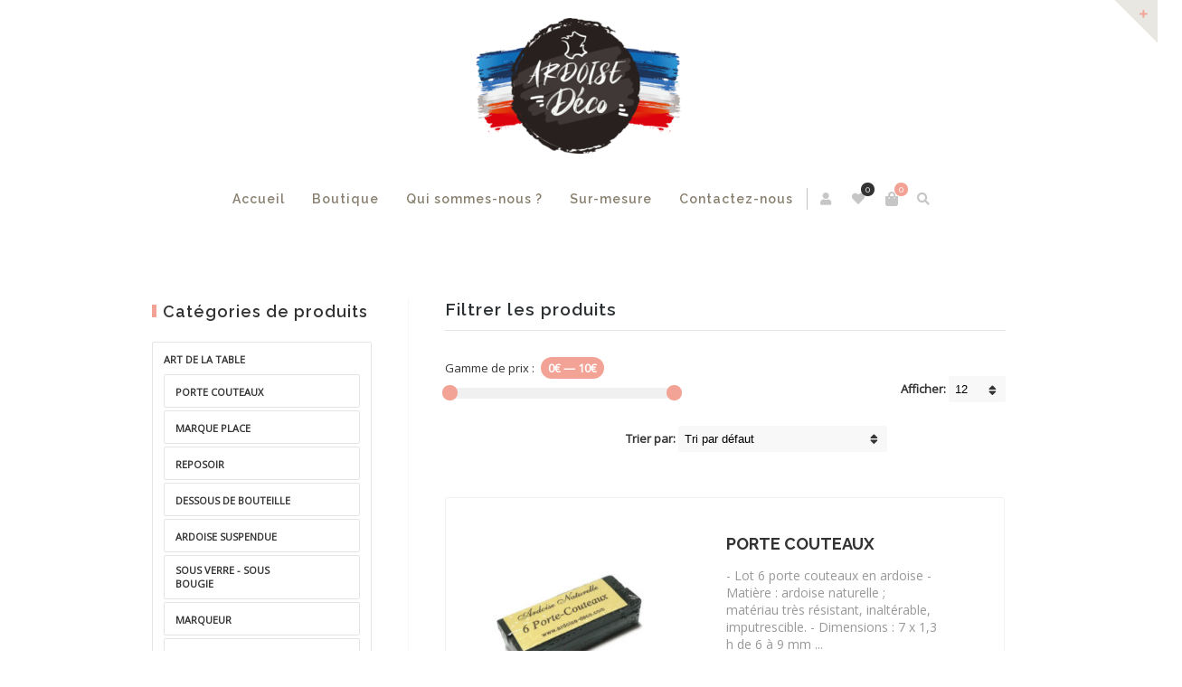

--- FILE ---
content_type: text/html; charset=UTF-8
request_url: https://ardoise-deco.com/etiquette-produit/porte/
body_size: 14010
content:
<!DOCTYPE html>
<html xmlns="http://www.w3.org/1999/xhtml" lang="fr-FR">
<head>
<meta http-equiv="Content-Type" content="text/html; charset=UTF-8" />
<meta name="viewport" content="width=device-width, maximum-scale=1" />
<link rel="profile" href="https://gmpg.org/xfn/11" />
<link rel="pingback" href="https://ardoise-deco.com/xmlrpc.php" />
<script>document.documentElement.className = document.documentElement.className + ' yes-js js_active js'</script>
<meta name='robots' content='index, follow, max-image-preview:large, max-snippet:-1, max-video-preview:-1' />
<!-- This site is optimized with the Yoast SEO plugin v19.4 - https://yoast.com/wordpress/plugins/seo/ -->
<title>Archives des Porte - Ardoise Déco</title>
<link rel="canonical" href="https://ardoise-deco.com/etiquette-produit/porte/" />
<meta property="og:locale" content="fr_FR" />
<meta property="og:type" content="article" />
<meta property="og:title" content="Archives des Porte - Ardoise Déco" />
<meta property="og:url" content="https://ardoise-deco.com/etiquette-produit/porte/" />
<meta property="og:site_name" content="Ardoise Déco" />
<meta name="twitter:card" content="summary_large_image" />
<script type="application/ld+json" class="yoast-schema-graph">{"@context":"https://schema.org","@graph":[{"@type":"WebSite","@id":"https://ardoise-deco.com/#website","url":"https://ardoise-deco.com/","name":"Ardoise Déco","description":"L&#039;artisanat des ardoises à la Française","potentialAction":[{"@type":"SearchAction","target":{"@type":"EntryPoint","urlTemplate":"https://ardoise-deco.com/?s={search_term_string}"},"query-input":"required name=search_term_string"}],"inLanguage":"fr-FR"},{"@type":"ImageObject","inLanguage":"fr-FR","@id":"https://ardoise-deco.com/etiquette-produit/porte/#primaryimage","url":"https://ardoise-deco.com/wp-content/uploads/2020/10/tpc.jpg","contentUrl":"https://ardoise-deco.com/wp-content/uploads/2020/10/tpc.jpg","width":450,"height":450},{"@type":"CollectionPage","@id":"https://ardoise-deco.com/etiquette-produit/porte/","url":"https://ardoise-deco.com/etiquette-produit/porte/","name":"Archives des Porte - Ardoise Déco","isPartOf":{"@id":"https://ardoise-deco.com/#website"},"primaryImageOfPage":{"@id":"https://ardoise-deco.com/etiquette-produit/porte/#primaryimage"},"image":{"@id":"https://ardoise-deco.com/etiquette-produit/porte/#primaryimage"},"thumbnailUrl":"https://ardoise-deco.com/wp-content/uploads/2020/10/tpc.jpg","breadcrumb":{"@id":"https://ardoise-deco.com/etiquette-produit/porte/#breadcrumb"},"inLanguage":"fr-FR"},{"@type":"BreadcrumbList","@id":"https://ardoise-deco.com/etiquette-produit/porte/#breadcrumb","itemListElement":[{"@type":"ListItem","position":1,"name":"Accueil","item":"https://ardoise-deco.com/"},{"@type":"ListItem","position":2,"name":"Porte"}]}]}</script>
<!-- / Yoast SEO plugin. -->
<link rel='dns-prefetch' href='//fonts.googleapis.com' />
<link rel='dns-prefetch' href='//www.googletagmanager.com' />
<link rel="alternate" type="application/rss+xml" title="Ardoise Déco &raquo; Flux" href="https://ardoise-deco.com/feed/" />
<link rel="alternate" type="application/rss+xml" title="Ardoise Déco &raquo; Flux des commentaires" href="https://ardoise-deco.com/comments/feed/" />
<link rel="alternate" type="application/rss+xml" title="Flux pour Ardoise Déco &raquo; Porte Étiquette" href="https://ardoise-deco.com/etiquette-produit/porte/feed/" />
<!-- <link rel='stylesheet' id='wp-block-library-css'  href='https://ardoise-deco.com/wp-includes/css/dist/block-library/style.min.css?ver=5.8.12' type='text/css' media='all' /> -->
<!-- <link rel='stylesheet' id='wc-block-vendors-style-css'  href='https://ardoise-deco.com/wp-content/plugins/woocommerce/packages/woocommerce-blocks/build/vendors-style.css?ver=4.4.3' type='text/css' media='all' /> -->
<!-- <link rel='stylesheet' id='wc-block-style-css'  href='https://ardoise-deco.com/wp-content/plugins/woocommerce/packages/woocommerce-blocks/build/style.css?ver=4.4.3' type='text/css' media='all' /> -->
<!-- <link rel='stylesheet' id='jquery-selectBox-css'  href='https://ardoise-deco.com/wp-content/plugins/yith-woocommerce-wishlist/assets/css/jquery.selectBox.css?ver=1.2.0' type='text/css' media='all' /> -->
<!-- <link rel='stylesheet' id='yith-wcwl-font-awesome-css'  href='https://ardoise-deco.com/wp-content/plugins/yith-woocommerce-wishlist/assets/css/font-awesome.css?ver=4.7.0' type='text/css' media='all' /> -->
<!-- <link rel='stylesheet' id='woocommerce_prettyPhoto_css-css'  href='//ardoise-deco.com/wp-content/plugins/woocommerce/assets/css/prettyPhoto.css?ver=3.1.6' type='text/css' media='all' /> -->
<!-- <link rel='stylesheet' id='yith-wcwl-main-css'  href='https://ardoise-deco.com/wp-content/plugins/yith-woocommerce-wishlist/assets/css/style.css?ver=3.14.0' type='text/css' media='all' /> -->
<link rel="stylesheet" type="text/css" href="//ardoise-deco.com/wp-content/cache/wpfc-minified/3127gq30/60xcp.css" media="all"/>
<style id='yith-wcwl-main-inline-css' type='text/css'>
.yith-wcwl-share li a{color: #FFFFFF;}.yith-wcwl-share li a:hover{color: #FFFFFF;}.yith-wcwl-share a.facebook{background: #39599E; background-color: #39599E;}.yith-wcwl-share a.facebook:hover{background: #595A5A; background-color: #595A5A;}.yith-wcwl-share a.twitter{background: #45AFE2; background-color: #45AFE2;}.yith-wcwl-share a.twitter:hover{background: #595A5A; background-color: #595A5A;}.yith-wcwl-share a.pinterest{background: #AB2E31; background-color: #AB2E31;}.yith-wcwl-share a.pinterest:hover{background: #595A5A; background-color: #595A5A;}.yith-wcwl-share a.email{background: #FBB102; background-color: #FBB102;}.yith-wcwl-share a.email:hover{background: #595A5A; background-color: #595A5A;}
</style>
<!-- <link rel='stylesheet' id='lpc_pick_up_ws-css'  href='https://ardoise-deco.com/wp-content/plugins/colissimo-shipping-methods-for-woocommerce/public/css/pickup_ws.css?ver=1.6.2' type='text/css' media='all' /> -->
<!-- <link rel='stylesheet' id='lpc_modal-css'  href='https://ardoise-deco.com/wp-content/plugins/colissimo-shipping-methods-for-woocommerce/includes/css/modal.css?ver=1.6.2' type='text/css' media='all' /> -->
<!-- <link rel='stylesheet' id='lpc_pickup_widget-css'  href='https://ardoise-deco.com/wp-content/plugins/colissimo-shipping-methods-for-woocommerce/public/css/pickup_widget.css?ver=1.6.2' type='text/css' media='all' /> -->
<!-- <link rel='stylesheet' id='lpc_bal_return-css'  href='https://ardoise-deco.com/wp-content/plugins/colissimo-shipping-methods-for-woocommerce/public/css/lpc_bal_return.css?ver=1.6.2' type='text/css' media='all' /> -->
<!-- <link rel='stylesheet' id='contact-form-7-css'  href='https://ardoise-deco.com/wp-content/plugins/contact-form-7/includes/css/styles.css?ver=5.5.6.1' type='text/css' media='all' /> -->
<!-- <link rel='stylesheet' id='rs-plugin-settings-css'  href='https://ardoise-deco.com/wp-content/plugins/revslider/public/assets/css/rs6.css?ver=6.2.22' type='text/css' media='all' /> -->
<link rel="stylesheet" type="text/css" href="//ardoise-deco.com/wp-content/cache/wpfc-minified/709g32ps/60xco.css" media="all"/>
<style id='rs-plugin-settings-inline-css' type='text/css'>
#rs-demo-id {}
</style>
<style id='woocommerce-inline-inline-css' type='text/css'>
.woocommerce form .form-row .required { visibility: visible; }
</style>
<!-- <link rel='stylesheet' id='zass-plugins-css'  href='https://ardoise-deco.com/wp-content/themes/zass/styles/zass-js-plugins-css/zass-plugins.min.css?ver=5.8.12' type='text/css' media='all' /> -->
<!-- <link rel='stylesheet' id='parent-style-css'  href='https://ardoise-deco.com/wp-content/themes/zass/style.css?ver=5.8.12' type='text/css' media='all' /> -->
<!-- <link rel='stylesheet' id='child-style-css'  href='https://ardoise-deco.com/wp-content/themes/zass-child/style.css?ver=5.8.12' type='text/css' media='all' /> -->
<link rel="stylesheet" type="text/css" href="//ardoise-deco.com/wp-content/cache/wpfc-minified/70dovrh0/60xco.css" media="all"/>
<link crossorigin="anonymous" rel='stylesheet' id='zass-fonts-css'  href='//fonts.googleapis.com/css?family=Open+Sans%7CRaleway%3A100%2C100italic%2C200%2C200italic%2C300%2C300italic%2C400%2C400italic%2C500%2C500italic%2C600%2C600italic%2C700%2C700italic%2C800%2C800italic%2C900%2C900italic%26subset%3Dlatin&#038;ver=1.0.0' type='text/css' media='all' />
<link rel='stylesheet' id='zass-style-css'  href='https://ardoise-deco.com/wp-content/themes/zass-child/style.css?ver=5.8.12' type='text/css' media='all' />
<style id='zass-style-inline-css' type='text/css'>
/* Site main accent color */
div.widget_categories ul li.current-cat > a:before, p.woocommerce-thankyou-order-received, .wpb_zass_banner a span.zass_banner-icon, .toggler:before, .zass-product-slider.owl-carousel .owl-nav .owl-prev:hover, .zass-product-slider.owl-carousel .owl-nav .owl-next:hover, .widget_shopping_cart_content p.buttons .button.checkout, .zass-portfolio-categories ul li a:hover, .zass-portfolio-categories ul li a.is-checked, .zass-event-countdown .is-countdown, .video_controlls a#video-volume:after, div.widget_categories ul li > a:hover:before, #main-menu ul.menu > li > a:hover, #main-menu ul.menu > li.current-menu-item > a, li.product-category.product a h3, .otw-input-wrap:before, .summary.entry-summary .yith-wcwl-add-to-wishlist a:before, .summary.entry-summary .yith-wcwl-add-to-wishlist a:after, .summary.entry-summary .compare::before, .prod_hold .price_hold:before, a.bbp-forum-title:hover, .portfolio_top .project-data .main-features .checklist li:before, body.zass_transparent_header #main-menu ul.menu > li.current_page_item > a:before, body.zass_transparent_header #main-menu ul.menu > li.current-menu-item > a:before, body.zass_transparent_header #main-menu ul.menu > li > a:hover:before {
color:#f3a395;
}
a.sidebar-trigger, #cart-module .cart-contents span.count, .wcmp_sorted_vendors:before, td.tribe-events-present > div:first-of-type, a.mob-close-toggle:hover, #main-menu ul.menu > li > a:before, .pagination .links a:hover, .dokan-pagination-container .dokan-pagination li a:hover, a.mob-menu-toggle i, .bbp-pagination-links a:hover, .zass-search-cart-holder #search.active > span:hover, a.close-off-canvas:hover, .zass_content_slider .owl-dot.active span, #main-menu ul.menu > li > .zass-custom-menu-label, li.product-category.product h3 mark:after, div.product-category.product h3 mark:after, #main-menu li ul.sub-menu li.zass_colum_title > a:after, #main-menu li ul.sub-menu li.zass_colum_title > a:before, .blog-post-meta span.sticky_post, #zass_price_range, .zass_image_list a.zass-magnific-gallery-item:before, #bbpress-forums > #subscription-toggle a.subscription-toggle, .widget > h3:first-child:before, .widget > h3:first-child:after, .zass-portfolio-categories ul li a:hover:before, .zass-portfolio-categories ul li a.is-checked:before, .zass-portfolio-categories ul li a:hover:after, .zass-portfolio-categories ul li a.is-checked:after, .flex-direction-nav a, ul.status-closed li.bbp-topic-title .bbp-topic-permalink:before, ul.sticky li.bbp-topic-title .bbp-topic-permalink:before, ul.super-sticky li.bbp-topic-title .bbp-topic-permalink:before {
background-color:#f3a395;
}
.bbp-topics-front ul.super-sticky, .blog-post.sticky, #main-menu li ul.sub-menu li.zass-highlight-menu-item:after, .error404 div.blog-post-excerpt, .zass_blog_masonry:not(.zass-related-blog-posts) .sticky .zass_post_data_holder, .zass-none-overlay.zass-10px-gap .portfolio-unit-holder:hover, .portfolio-unit-info a.portfolio-lightbox-link:hover, .zass-product-slider.owl-carousel .owl-nav .owl-prev:hover, .zass-product-slider.owl-carousel .owl-nav .owl-next:hover, .widget_shopping_cart_content p.buttons .button.checkout, .zass_banner_text:before, .zass_banner_text:after, body table.booked-calendar td.today .date span, .vc_tta-color-white.vc_tta-style-modern .vc_tta-tab.vc_active > a, .bbp-topics ul.super-sticky, .bbp-topics ul.sticky, .bbp-forum-content ul.sticky, a.sidebar-trigger:hover:after, .zass-pulsator-accent .wpb_wrapper:after, ul.tabs li.active a {
border-color:#f3a395 !Important;
}
::-moz-selection {
background:#f3a395;
}
::selection {
background:#f3a395;
}
.box-sort-filter .ui-slider-horizontal .ui-slider-handle, .widget_price_filter .ui-slider-handle.ui-state-default.ui-corner-all {
background:#f3a395 !Important;
}
li.product-category.product h3 mark, div.product-category.product h3 mark, .widget_shopping_cart_content a.remove:hover, .col2-set.addresses header a.edit { background:#main-site-color; }
blockquote, q { border-left-color:#f3a395; }
.double-bounce2 { background-color:#f3a395; }
/* Links color */
a, div.widget_categories ul li a:hover, div.widget_nav_menu ul li a:hover, div.widget_archive ul li a:hover, div.widget_recent_comments ul li a:hover, div.widget_pages ul li a:hover, div.widget_links ul li a:hover, div.widget_recent_entries ul a:hover, div.widget_meta ul li a:hover, div.widget_display_forums ul li a:hover, .widget_display_replies ul li a:hover, .widget_display_topics li > a.bbp-forum-title:hover, .widget_display_stats dt:hover, .widget_display_stats dd:hover, div.widget_display_views ul li a:hover, .widget_layered_nav ul li a:hover, .widget_product_categories ul li a:hover {color:#f3a395;}
/* Links hover color */
a:hover{color:#d18d81;}
/* Widgets Title Color */
.sidebar .box h3, .wpb_widgetised_column .box h3, h2.widgettitle, h2.wpb_flickr_heading{color:#333333;}
/* Buttons Default style */
a.button, .wcv-navigation ul.menu.horizontal li a, .wcv-pro-dashboard input[type="submit"], .zass-pricing-table-button a, button.wcv-button, .widget_shopping_cart_content p.buttons .button, input.button, button.button, a.button-inline, #submit_btn, #submit, .wpcf7-submit, #bbpress-forums #bbp-search-form #bbp_search, form.mc4wp-form input[type=submit], form.mc4wp-form input[type=email] {
border-radius: 2em !important;
}
/* WordPress Default Buttons Color */
a.button, button.wcv-button, input.button, .wcv-navigation ul.menu.horizontal li a, nav.woocommerce-MyAccount-navigation ul li a, button.button, a.button-inline, #submit_btn, #submit, .wpcf7-submit, .col2-set.addresses header a.edit, input.otw-submit, form.mc4wp-form input[type=submit], .tribe-events-button, input[type="submit"] {border-color:#7ebfbf; color:#7ebfbf;}
.wcmp_regi_main .button {border-color:#7ebfbf !important; color:#7ebfbf !important;}
/* WordPress Default Buttons Hover Color */
a.button:hover, button.wcv-button:hover, input.button:hover, .wcv-navigation ul.menu.horizontal li a:hover, .wcv-navigation ul.menu.horizontal li.active a, button.button:hover, nav.woocommerce-MyAccount-navigation ul li.is-active a, nav.woocommerce-MyAccount-navigation ul li a:hover, a.button-inline:hover, #submit_btn:hover, #submit:hover, .wpcf7-submit:hover, .r_more:hover, .r_more_right:hover, div.prod_hold a.button.add_to_cart_button:hover, button.single_add_to_cart_button:hover, .zass-product-slide-cart .button.add_to_cart_button:hover, input.otw-submit:hover, form.mc4wp-form input[type=submit]:hover, .wc-proceed-to-checkout a.checkout-button.button:hover {border-color:#333333 !important; color:#333333 !important;}
.wcmp_regi_main .button:hover {border-color:#333333 !important; color:#333333 !important;}
/* NEW label color */
div.prod_hold .new_prod{background-color:#92dede;}
/* SALE label color */
div.prod_hold .sale, span.onsale, .count_holder_small .count_info:first-child {background-color:#f3a395;}
/* Standard page title color (no background image) */
#zass_page_title h1.heading-title, #zass_page_title h1.heading-title a, .breadcrumb,.breadcrumb a, .zass-dark-skin #zass_page_title h1.heading-title a {color:#474237;}
/* Standard page subtitle color (no background image) */
.zass_title_holder h6 {color:#666666;}
/* Customized page title color (with background image) */
#zass_page_title.zass_title_holder.title_has_image h1.heading-title, #zass_page_title.zass_title_holder.title_has_image h6, #zass_page_title.zass_title_holder.title_has_image .breadcrumb, #zass_page_title.zass_title_holder.title_has_image .breadcrumb a {
color:#FFFFFF;
}
/* Standard page title background color (no background image) */
.zass_title_holder, .zass_title_holder .inner:before, body.zass_header_left .zass_title_holder:not(.title_has_image) .inner {background-color:#e9e7e2;}
/* Standard page title border color (no background image) */
.zass_title_holder, body.zass_header_left .zass_title_holder:not(.title_has_image) .inner { border-color:#f1f1f1; }
.zass_title_holder .inner:before { border-color: transparent #f1f1f1 #f1f1f1 transparent; }
/* Post Date  background color */
div.post .post-date, div.product.type-product .post-date, div.page.type-page .post-date, div.attachment .post-date {background-color:#92dede; }
/* Portfolio overlay background color */
.portfolio-unit-holder, .zass_image_list a.zass-magnific-gallery-item:before {background-color:#303038;}
/* Portfolio overlay text color */
div:not(.zass-none-overlay).portfolio-unit.masonry-unit a.portfolio-link, div:not(.zass-none-overlay).portfolio-unit.masonry-unit a.portfolio-link small, div:not(.zass-none-overlay).portfolio-unit.masonry-unit a.portfolio-link h4, div:not(.zass-none-overlay).portfolio-unit.masonry-unit,
div:not(.zass-none-overlay).portfolio-unit.masonry-unit a.portfolio-link p, div:not(.zass-none-overlay).portfolio-unit.portfolio-col-2 a.portfolio-link, div:not(.zass-none-overlay).portfolio-unit.portfolio-col-2 a.portfolio-link small, div:not(.zass-none-overlay).portfolio-unit.portfolio-col-2 a.portfolio-link h4,
div:not(.zass-none-overlay).portfolio-unit.portfolio-col-2, div:not(.zass-none-overlay).portfolio-unit.portfolio-col-2 a.portfolio-link p, div:not(.zass-none-overlay).portfolio-unit.portfolio-col-3 a.portfolio-link, div:not(.zass-none-overlay).portfolio-unit.portfolio-col-3 a.portfolio-link small,
div:not(.zass-none-overlay).portfolio-unit.portfolio-col-3 a.portfolio-link h4, div:not(.zass-none-overlay).portfolio-unit.portfolio-col-3, div:not(.zass-none-overlay).portfolio-unit.portfolio-col-3 a.portfolio-link p, div:not(.zass-none-overlay).portfolio-unit.portfolio-col-4 a.portfolio-link,
div:not(.zass-none-overlay).portfolio-unit.portfolio-col-4 a.portfolio-link small, div:not(.zass-none-overlay).portfolio-unit.portfolio-col-4 a.portfolio-link h4, div:not(.zass-none-overlay).portfolio-unit.portfolio-col-4, div:not(.zass-none-overlay).portfolio-unit.portfolio-col-4 a.portfolio-link p,
div:not(.zass-none-overlay).similar_projects .portfolio-unit a.portfolio-link, div:not(.zass-none-overlay).similar_projects .portfolio-unit a.portfolio-link small, div:not(.zass-none-overlay).similar_projects .portfolio-unit a.portfolio-link h4, div:not(.zass-none-overlay).similar_projects .portfolio-unit,
div:not(.zass-none-overlay).similar_projects .portfolio-unit a.portfolio-link p, div:not(.zass-none-overlay).owl-item .portfolio-unit a.portfolio-link, div:not(.zass-none-overlay).owl-item .portfolio-unit a.portfolio-link small, div:not(.zass-none-overlay).owl-item .portfolio-unit a.portfolio-link h4,
div:not(.zass-none-overlay).owl-item .portfolio-unit, div:not(.zass-none-overlay).owl-item .portfolio-unit a.portfolio-link p, div:not(.zass-none-overlay).portfolio-unit.portfolio-col-5 a.portfolio-link, div:not(.zass-none-overlay).portfolio-unit.portfolio-col-5 a.portfolio-link small,
div:not(.zass-none-overlay).portfolio-unit.portfolio-col-5 a.portfolio-link h4, div:not(.zass-none-overlay).portfolio-unit.portfolio-col-5, div:not(.zass-none-overlay).portfolio-unit.portfolio-col-5 a.portfolio-link p, div:not(.zass-none-overlay).portfolio-unit.portfolio-col-6 a.portfolio-link,
div:not(.zass-none-overlay).portfolio-unit.portfolio-col-6 a.portfolio-link small, div:not(.zass-none-overlay).portfolio-unit.portfolio-col-6 a.portfolio-link h4, div:not(.zass-none-overlay).portfolio-unit.portfolio-col-6, div:not(.zass-none-overlay).portfolio-unit.portfolio-col-6 a.portfolio-link p, div:not(.zass-none-overlay).zass_image_list a.zass-magnific-gallery-item:after {
color:#ffffff;
}
.portfolio-unit-info a.portfolio-lightbox-link span {
border-color:#ffffff;
}
/* Top Menu Bar Visible on Mobile */
/* Header top bar background color */
#header_top { background-color:#ffffff; border-color:#f5f5f5 !Important;}
body.zass-overlay-header #header_top .inner { background-color:#ffffff; border-color:#f5f5f5 !Important;}
/* Header middle section background color */
#header_bottom, #header_bottom .inner:before {background-color:;}
/* Header middle section bar border color */
#header_bottom, #header_bottom .inner:before {border-color:#f5f5f5 !Important;}
/* Main menu links color and typography */
#main-menu ul.menu > li > a, #main-menu li div.zass-mega-menu > ul.sub-menu > li > a, .zass-wishlist-counter a, .zass-search-cart-holder a.sidebar-trigger:before, #header .zass-search-cart-holder .video_controlls a {color:#887f6e;font-size:14px;font-weight:600;font-style:normal;}
/* Main menu links hover color */
ul#mobile-menu.menu li a {font-size:14px;font-weight:600;font-style:normal;}
/* Main menu links hover color */
#main-menu ul.menu > li > a:hover, #main-menu ul.menu > li.current-menu-item > a, #main-menu ul.menu > li.zass-highlight-menu-item > a, body.zass_transparent_header #header #main-menu ul.menu > li > a:hover, body.zass_transparent_header #header #main-menu ul.menu > li.current-menu-item > a, #cart-module a.cart-contents, #main-menu li div.zass-mega-menu > ul.sub-menu > li > a:hover {color:#665f50;}
/* Main menu background hover color */
#main-menu ul.menu > li.zass-highlight-menu-item > a, #main-menu ul.menu > li.zass-highlight-menu-item:after, #main-menu li ul.sub-menu li a:hover { background-color: #f3a395;}
#main-menu ul.menu > li.zass-highlight-menu-item:after { border-color: #f3a395;}
/* Main menu icons color */
/* Header top bar menu links color */
ul#topnav2 > li a, .zass-top-bar-message, #header_top .zass-social ul li a {color:#887f6e}
/* Header top bar menu links hover color */
ul#topnav2 li a:hover, body.zass_transparent_header ul#topnav2 > li a:hover {color:#0eccf2;}
ul#topnav2 ul.sub-menu li a:hover, .zass-dark-skin ul#topnav2 ul.sub-menu a:hover, .zass-dark-skin ul#topnav2 li:hover ul.sub-menu a:hover {background-color:#0eccf2;}
/* Header top bar menu links hover background color */
ul#topnav2 li a:hover {background-color:;}
/* Collapsible Pre-Header background color */
#pre_header, .toggler {background-color:#e9e7e2;}
.toggler {border-color:#e9e7e2;}
/* Collapsible Pre-Header titles color */
#pre_header .widget > h3:first-child {color:#333333;}
/* Collapsible Pre-Header titles border color */
#pre_header .widget > h3:first-child, #pre_header > .inner ul.product_list_widget li, #pre_header > .inner div.widget_nav_menu ul li a, #pre_header > .inner ul.products-list li {border-color:#e7e5e1;}
#pre_header > .inner div.widget_categories ul li, #pre_header > .inner div.widget_archive ul li, #pre_header > .inner div.widget_recent_comments ul li, #pre_header > .inner div.widget_pages ul li,
#pre_header > .inner div.widget_links ul li, #pre_header > .inner div.widget_recent_entries ul li, #pre_header > .inner div.widget_meta ul li, #pre_header > .inner div.widget_display_forums ul li,
#pre_header > .inner .widget_display_replies ul li, #pre_header > .inner .widget_display_views ul li {border-color: #e7e5e1;}
/* Collapsible Pre-Header links color */
#pre_header a {color:#666666;}
/* Transparent Header menu color */
@media only screen and (min-width: 1024px) {
body.zass_transparent_header #header #logo .zass-logo-title, body.zass_transparent_header #header #zass-account-holder a, body.zass_transparent_header #header #zass-account-holder a i, body.zass_transparent_header #header .zass-search-cart-holder .video_controlls a, body.zass_transparent_header #header #logo .zass-logo-subtitle, body.zass_transparent_header #header #main-menu ul.menu > li > a, body.zass_transparent_header #header .zass-search-cart-holder #search > span:after, body.zass_transparent_header .zass-search-cart-holder a.sidebar-trigger:before, body.zass_transparent_header #header #cart-module a.cart-contents, body.zass_transparent_header #header #cart-module a.cart-contents:before, body.zass_transparent_header #header .zass-wishlist-counter a, body.zass_transparent_header #header .zass-wishlist-counter a i {
color:#000000 !Important;
}
/* Transparent menu hover color */
}
/* Header background */
#header, #header2 {background-color: #ffffff;}
body.zass-overlay-header #header .main_menu_holder {background-color: #ffffff;}
/* footer_background */
#footer {background-color: #f0eeea;}
#footer {
background-size: cover;
}
@media only screen and (min-width: 1024px) {
body.zass_header_left.zass-overlay-header #footer, body.zass_header_left.zass-overlay-header #powered {background: none;}
body.zass_header_left.zass-overlay-header #footer .inner {background-color: #f0eeea;}
body.zass_header_left.zass-overlay-header #powered .inner {background-color: #f5f4f1;}
}
/* footer_titles_color + footer_title_border_color */
#footer .widget > h3:first-child {color:#333333; border-color: #e7e5e1;}
#footer > .inner ul.product_list_widget li, #footer > .inner div.widget_nav_menu ul li a, #footer > .inner ul.products-list li, #zass_footer_menu > li {border-color: #e7e5e1;}
/* footer_menu_links_color */
#zass_footer_menu > li a, #powered a, #powered .zass-social ul li a {color: #333333;}
/* footer_links_color */
#footer > .inner a {color: #333333;}
/* footer_text_color */
#footer {color: #999999;}
#footer > .inner div.widget_categories ul li, #footer > .inner div.widget_archive ul li, #footer > .inner div.widget_recent_comments ul li, #footer > .inner div.widget_pages ul li,
#footer > .inner div.widget_links ul li, #footer > .inner div.widget_recent_entries ul li, #footer > .inner div.widget_meta ul li, #footer > .inner div.widget_display_forums ul li,
#footer > .inner .widget_display_replies ul li, #footer > .inner .widget_display_views ul li, #footer > .inner div.widget_nav_menu ul li a {border-color: #e7e5e1;}
/* footer_copyright_bar_bckgr_color */
#powered{background-color: #f5f4f1; color: #999999;}
/* Body font */
body {
font-family:Open Sans;
font-size:14px;
color:#999999;
}
#header #logo .zass-logo-subtitle, #header2 #logo .zass-logo-subtitle {
color: #999999;
}
/* Text logo color and typography */
#header #logo .zass-logo-title, #header2 #logo .zass-logo-title {color: #333333;font-size:24px;font-weight:800;font-style:normal;}
/* Heading fonts */
h1, h2, h3, h4, h5, h6, .tribe-countdown-text, div.prod_hold .name, .vendor_address p, .zass-event-countdown .is-countdown, #header #logo .zass-logo-title, #header2 #logo .zass-logo-title, .zass-counter-h1, .zass-typed-h1, .zass-typed-h2, .zass-typed-h3, .zass-typed-h4, .zass-typed-h5, .zass-typed-h6, .zass-counter-h2, body.woocommerce-account #customer_login.col2-set .owl-nav, .zass-counter-h3, .error404 div.blog-post-excerpt:before, #yith-wcwl-popup-message #yith-wcwl-message, div.added-product-text strong, .vc_pie_chart .vc_pie_chart_value, .countdown-amount, .zass-product-slide-price, .zass-counter-h4, .zass-counter-h5, .zass-search-cart-holder #search input[type="text"], .zass-counter-h6, .vc_tta-tabs:not(.vc_tta-style-modern) .vc_tta-tab, div.product .price span, a.bbp-forum-title, p.logged-in-as, .zass-pricing-table-price, li.bbp-forum-info, li.bbp-topic-title .bbp-topic-permalink, .breadcrumb, .offer_title, ul.tabs a, .wpb_tabs .wpb_tabs_nav li a, .wpb_tour .wpb_tabs_nav a, .wpb_accordion .wpb_accordion_wrapper .wpb_accordion_header a, .post-date .num, .zass-products-list-view div.prod_hold .name, .zass_shortcode_count_holder .countdown-amount, .post-date, .blog-post-meta span a, .widget_shopping_cart_content p.total, #cart-module a.cart-contents, .zass-wishlist-counter, .portfolio_top .project-data .project-details .simple-list-underlined li, .portfolio_top .project-data .main-features .checklist li, .summary.entry-summary .yith-wcwl-add-to-wishlist a {
font-family:Raleway;
}
#main-menu ul.menu li a, ul#mobile-menu.menu li a, #main-menu li div.zass-mega-menu > ul.sub-menu > li.zass_colum_title > a {
font-family:Raleway;
}
a.button, input.button, button.button, a.button-inline, #submit_btn, #submit, .wpcf7-submit, .col2-set.addresses header a.edit, div.product input.qty, .zass-pricing-table-button a, .vc_btn3, nav.woocommerce-MyAccount-navigation ul li a {
font-family:Raleway;
}
.wcmp_regi_main .button {
font-family:Raleway !important;
}
/* H1 */
h1, .zass-counter-h1, .zass-typed-h1, .term-description p:first-of-type:first-letter, .zass-dropcap p:first-letter, .zass-dropcap h1:first-letter, .zass-dropcap h2:first-letter, .zass-dropcap h3:first-letter, .zass-dropcap h4:first-letter, .zass-dropcap h5:first-letter, .zass-dropcap h6:first-letter{color:#2b3033;font-size:62px;font-weight:800;font-style:normal;}
/* H2 */
h2, .zass-counter-h2, .zass-typed-h2, .icon_teaser h3:first-child, body.woocommerce-account #customer_login.col2-set .owl-nav button, #customer_login.u-columns.col2-set .owl-nav button {color:#2b3033;font-size:44px;font-weight:800;font-style:normal;}
/* H3 */
h3, .zass-counter-h3, .zass-typed-h3{color:#2b3033;font-size:34px;font-weight:700;font-style:normal;}
/* H4 */
h4, .zass-counter-h4, .zass-typed-h4{color:#2b3033;font-size:24px;font-weight:500;font-style:normal;}
/* H5 */
h5, .zass-counter-h5, .zass-typed-h5{color:#2b3033;font-size:18px;font-weight:500;font-style:normal;}
/* H6 */
h6, .zass-counter-h6, .zass-typed-h6{color:#2b3033;font-size:16px;}
/* Add to Cart Color */
div.prod_hold a.button.add_to_cart_button, button.single_add_to_cart_button, .wc-proceed-to-checkout a.checkout-button.button, .zass-product-slide-cart .button.add_to_cart_button {border-color:#f3a395 !important; color:#f3a395 !important;}
/* Main menu background color */
table.compare-list .add-to-cart td a.zass-quick-view-link, table.compare-list .add-to-cart td a.compare.button {
display:none !important;
}
</style>
<!-- <link rel='stylesheet' id='zass-responsive-css'  href='https://ardoise-deco.com/wp-content/themes/zass/styles/zass-responsive.css?ver=5.8.12' type='text/css' media='all' /> -->
<!-- <link rel='stylesheet' id='vc_font_awesome_5_shims-css'  href='https://ardoise-deco.com/wp-content/plugins/js_composer/assets/lib/bower/font-awesome/css/v4-shims.min.css?ver=6.4.1' type='text/css' media='all' /> -->
<!-- <link rel='stylesheet' id='vc_font_awesome_5-css'  href='https://ardoise-deco.com/wp-content/plugins/js_composer/assets/lib/bower/font-awesome/css/all.min.css?ver=6.4.1' type='text/css' media='all' /> -->
<!-- <link rel='stylesheet' id='et-line-font-css'  href='https://ardoise-deco.com/wp-content/themes/zass/styles/et-line-font/style.css?ver=5.8.12' type='text/css' media='all' /> -->
<link rel="stylesheet" type="text/css" href="//ardoise-deco.com/wp-content/cache/wpfc-minified/ez0n8il/60xcs.css" media="all"/>
<script src='//ardoise-deco.com/wp-content/cache/wpfc-minified/d6ko4uux/60xcp.js' type="text/javascript"></script>
<!-- <script type='text/javascript' src='https://ardoise-deco.com/wp-includes/js/jquery/jquery.min.js?ver=3.6.0' id='jquery-core-js'></script> -->
<!-- <script type='text/javascript' src='https://ardoise-deco.com/wp-includes/js/jquery/jquery-migrate.min.js?ver=3.3.2' id='jquery-migrate-js'></script> -->
<!-- <script type='text/javascript' src='https://ardoise-deco.com/wp-content/plugins/revslider/public/assets/js/rbtools.min.js?ver=6.2.22' id='tp-tools-js'></script> -->
<!-- <script type='text/javascript' src='https://ardoise-deco.com/wp-content/plugins/revslider/public/assets/js/rs6.min.js?ver=6.2.22' id='revmin-js'></script> -->
<!-- <script type='text/javascript' src='https://ardoise-deco.com/wp-content/plugins/woocommerce/assets/js/jquery-blockui/jquery.blockUI.min.js?ver=2.70' id='jquery-blockui-js'></script> -->
<script type='text/javascript' id='wc-add-to-cart-js-extra'>
/* <![CDATA[ */
var wc_add_to_cart_params = {"ajax_url":"\/wp-admin\/admin-ajax.php","wc_ajax_url":"\/?wc-ajax=%%endpoint%%","i18n_view_cart":"Voir le panier","cart_url":"https:\/\/ardoise-deco.com\/panier\/","is_cart":"","cart_redirect_after_add":"no"};
/* ]]> */
</script>
<script src='//ardoise-deco.com/wp-content/cache/wpfc-minified/1e879d5w/60xcp.js' type="text/javascript"></script>
<!-- <script type='text/javascript' src='https://ardoise-deco.com/wp-content/plugins/woocommerce/assets/js/frontend/add-to-cart.min.js?ver=5.1.0' id='wc-add-to-cart-js'></script> -->
<!-- <script type='text/javascript' src='https://ardoise-deco.com/wp-content/plugins/js_composer/assets/js/vendors/woocommerce-add-to-cart.js?ver=6.4.1' id='vc_woocommerce-add-to-cart-js-js'></script> -->
<!-- <script type='text/javascript' src='https://ardoise-deco.com/wp-content/themes/zass/js/modernizr.custom.js?ver=5.8.12' id='modernizr-js'></script> -->
<link rel="https://api.w.org/" href="https://ardoise-deco.com/wp-json/" /><link rel="EditURI" type="application/rsd+xml" title="RSD" href="https://ardoise-deco.com/xmlrpc.php?rsd" />
<link rel="wlwmanifest" type="application/wlwmanifest+xml" href="https://ardoise-deco.com/wp-includes/wlwmanifest.xml" /> 
<meta name="generator" content="WordPress 5.8.12" />
<meta name="generator" content="WooCommerce 5.1.0" />
<meta name="generator" content="Site Kit by Google 1.124.0" />	<noscript><style>.woocommerce-product-gallery{ opacity: 1 !important; }</style></noscript>
<style type="text/css">.recentcomments a{display:inline !important;padding:0 !important;margin:0 !important;}</style><meta name="generator" content="Powered by WPBakery Page Builder - drag and drop page builder for WordPress."/>
<!-- Aucune version AMP HTML n&#039;est disponible pour cette URL. --><meta name="generator" content="Powered by Slider Revolution 6.2.22 - responsive, Mobile-Friendly Slider Plugin for WordPress with comfortable drag and drop interface." />
<link rel="icon" href="https://ardoise-deco.com/wp-content/uploads/2020/10/cropped-T1-1-32x32.png" sizes="32x32" />
<link rel="icon" href="https://ardoise-deco.com/wp-content/uploads/2020/10/cropped-T1-1-192x192.png" sizes="192x192" />
<link rel="apple-touch-icon" href="https://ardoise-deco.com/wp-content/uploads/2020/10/cropped-T1-1-180x180.png" />
<meta name="msapplication-TileImage" content="https://ardoise-deco.com/wp-content/uploads/2020/10/cropped-T1-1-270x270.png" />
<script type="text/javascript">function setREVStartSize(e){
//window.requestAnimationFrame(function() {				 
window.RSIW = window.RSIW===undefined ? window.innerWidth : window.RSIW;	
window.RSIH = window.RSIH===undefined ? window.innerHeight : window.RSIH;	
try {								
var pw = document.getElementById(e.c).parentNode.offsetWidth,
newh;
pw = pw===0 || isNaN(pw) ? window.RSIW : pw;
e.tabw = e.tabw===undefined ? 0 : parseInt(e.tabw);
e.thumbw = e.thumbw===undefined ? 0 : parseInt(e.thumbw);
e.tabh = e.tabh===undefined ? 0 : parseInt(e.tabh);
e.thumbh = e.thumbh===undefined ? 0 : parseInt(e.thumbh);
e.tabhide = e.tabhide===undefined ? 0 : parseInt(e.tabhide);
e.thumbhide = e.thumbhide===undefined ? 0 : parseInt(e.thumbhide);
e.mh = e.mh===undefined || e.mh=="" || e.mh==="auto" ? 0 : parseInt(e.mh,0);		
if(e.layout==="fullscreen" || e.l==="fullscreen") 						
newh = Math.max(e.mh,window.RSIH);					
else{					
e.gw = Array.isArray(e.gw) ? e.gw : [e.gw];
for (var i in e.rl) if (e.gw[i]===undefined || e.gw[i]===0) e.gw[i] = e.gw[i-1];					
e.gh = e.el===undefined || e.el==="" || (Array.isArray(e.el) && e.el.length==0)? e.gh : e.el;
e.gh = Array.isArray(e.gh) ? e.gh : [e.gh];
for (var i in e.rl) if (e.gh[i]===undefined || e.gh[i]===0) e.gh[i] = e.gh[i-1];
var nl = new Array(e.rl.length),
ix = 0,						
sl;					
e.tabw = e.tabhide>=pw ? 0 : e.tabw;
e.thumbw = e.thumbhide>=pw ? 0 : e.thumbw;
e.tabh = e.tabhide>=pw ? 0 : e.tabh;
e.thumbh = e.thumbhide>=pw ? 0 : e.thumbh;					
for (var i in e.rl) nl[i] = e.rl[i]<window.RSIW ? 0 : e.rl[i];
sl = nl[0];									
for (var i in nl) if (sl>nl[i] && nl[i]>0) { sl = nl[i]; ix=i;}															
var m = pw>(e.gw[ix]+e.tabw+e.thumbw) ? 1 : (pw-(e.tabw+e.thumbw)) / (e.gw[ix]);					
newh =  (e.gh[ix] * m) + (e.tabh + e.thumbh);
}				
if(window.rs_init_css===undefined) window.rs_init_css = document.head.appendChild(document.createElement("style"));					
document.getElementById(e.c).height = newh+"px";
window.rs_init_css.innerHTML += "#"+e.c+"_wrapper { height: "+newh+"px }";				
} catch(e){
console.log("Failure at Presize of Slider:" + e)
}					   
//});
};</script>
<style type="text/css" id="wp-custom-css">
@media only screen and (max-width: 979px) {
.zass-products-list-view div.prod_hold .zass-list-prod-summary {
height: auto;
}
}
.zass_title_holder  {
display: none; !important
}
#post-520 {
padding-top: 250px; !important
}
@media only screen and (max-width: 979px) {
#post-520 {
padding-top: 1px; !important
}
}
#post-552 {
padding-top: 150px; !important
}
@media only screen and (max-width: 979px) {
#post-552 {
padding-top: 1px; !important
}
}
.new_prod {
display:none;
}
div.product div.images, #content div.product div.images {
padding: 0;
}
span.onsale {
top: 30px;
left: 30px;
}
div.product div.images ol.flex-control-nav, #content div.product div.images ol.flex-control-nav {
width: 100%;
position: relative;
padding-top: 20px !important;
text-align: left;
}
div.product div.images ol.flex-control-nav li, #content div.product div.images ol.flex-control-nav li {
margin-right: 5px;
}		</style>
<noscript><style> .wpb_animate_when_almost_visible { opacity: 1; }</style></noscript>	</head>
<body data-rsssl=1 class="archive tax-product_tag term-porte term-87 theme-zass woocommerce woocommerce-page woocommerce-no-js zass_fullwidth zass_logo_center_menu_below euxno-no-top-header zass-accent-tearoff wpb-js-composer js-comp-ver-6.4.1 vc_responsive">
<div id="menu_mobile" class="menu-main-container"><a class="mob-close-toggle"></a><ul id="mobile-menu" class="menu"><li id="menu-item-1386" class="menu-item menu-item-type-post_type menu-item-object-page menu-item-home menu-item-1386"><a href="https://ardoise-deco.com/">Accueil</a></li>
<li id="menu-item-1387" class="menu-item menu-item-type-post_type menu-item-object-page menu-item-1387"><a href="https://ardoise-deco.com/boutique/">Boutique</a></li>
<li id="menu-item-1389" class="menu-item menu-item-type-post_type menu-item-object-page menu-item-1389"><a href="https://ardoise-deco.com/qui-sommes-nous/">Qui sommes-nous ?</a></li>
<li id="menu-item-1787" class="menu-item menu-item-type-post_type menu-item-object-page menu-item-1787"><a href="https://ardoise-deco.com/nos-produits-sur-mesure/">Sur-mesure</a></li>
<li id="menu-item-1388" class="menu-item menu-item-type-post_type menu-item-object-page menu-item-1388"><a href="https://ardoise-deco.com/contactez-nous/">Contactez-nous</a></li>
</ul></div>		<!-- MAIN WRAPPER -->
<div id="container">
<!-- If it is not a blank page template -->
<!-- Collapsible Pre-Header -->
<div id="pre_header"> <a href="#" class="toggler" id="toggle_switch" title="Afficher / Cacher">Slide toggle</a>
<div id="togglerone" class="inner">
<!-- Pre-Header widget area -->
<div id="text-3" class="one_fourth widget widget_text "><h3>Bienvenue sur Ardoise Déco</h3>			<div class="textwidget"><p>L'ardoise à l’origine donne à votre produit un caractère unique. Veuillez noter que son aspect peut différer d'une pièce à l'autre et que nous ne pouvons vous garantir une uniformité parfaite. Ces différences font tout le charme de ce matériau naturel.</p>
</div>
</div><div id="nav_menu-4" class="one_fourth widget widget_nav_menu "><h3>Information</h3><div class="menu-widget-menu-1-container"><ul id="menu-widget-menu-1" class="menu"><li id="menu-item-1307" class="menu-item menu-item-type-custom menu-item-object-custom menu-item-1307"><a href="https://ardoise-deco.com/qui-sommes-nous/">Qui est Ardoise Déco ?</a></li>
<li id="menu-item-1308" class="menu-item menu-item-type-custom menu-item-object-custom menu-item-1308"><a href="https://ardoise-deco.com/les-mentions-legales-dardoise-deco/">Mentions Légales</a></li>
<li id="menu-item-1309" class="menu-item menu-item-type-custom menu-item-object-custom menu-item-1309"><a href="https://ardoise-deco.com/les-conditions-generales-de-vente-ardoise-deco/">Conditions Générales de Vente</a></li>
<li id="menu-item-1310" class="menu-item menu-item-type-custom menu-item-object-custom menu-item-1310"><a href="https://ardoise-deco.com/la-politique-de-confidentialite-dardoise-deco/">Politique de Confidentialité</a></li>
</ul></div></div><div id="nav_menu-5" class="one_fourth widget widget_nav_menu "><h3>Divers</h3><div class="menu-divers-container"><ul id="menu-divers" class="menu"><li id="menu-item-1311" class="menu-item menu-item-type-custom menu-item-object-custom menu-item-1311"><a href="https://ardoise-deco.com/boutique/">Boutique</a></li>
<li id="menu-item-1312" class="menu-item menu-item-type-custom menu-item-object-custom menu-item-1312"><a href="https://ardoise-deco.com/page-sitemap.xml">Sitemap</a></li>
<li id="menu-item-1313" class="menu-item menu-item-type-custom menu-item-object-custom menu-item-1313"><a href="https://ardoise-deco.com/mon-compte/">Mon compte</a></li>
<li id="menu-item-1314" class="menu-item menu-item-type-custom menu-item-object-custom menu-item-1314"><a href="https://ardoise-deco.com/contactez-nous/">Contactez-nous</a></li>
</ul></div></div><div id="zass_contacts_widget-5" class="one_fourth widget widget_zass_contacts_widget "><h3>Des questions ? </h3>			<span class="footer_phone">06-13-43-56-98</span>
<span class="footer_mail"><a href="mailto:contact@ardoise-deco.com">contact@ardoise-deco.com</a></span>
</div>							<div class="clear"></div>
</div>
</div>
<!-- END Collapsible Pre-Header -->
<!-- HEADER -->
<div id="header">
<div class="inner main_menu_holder fixed">
<div  id="logo">
<a href="https://ardoise-deco.com/"  title="Ardoise Déco" rel="home">
<img width="300" height="150" src="https://ardoise-deco.com/wp-content/uploads/2020/10/t1-2.png" class="" alt="" loading="lazy" srcset="https://ardoise-deco.com/wp-content/uploads/2020/10/t1-2.png 300w, https://ardoise-deco.com/wp-content/uploads/2020/10/t1-2-200x100.png 200w, https://ardoise-deco.com/wp-content/uploads/2020/10/t1-2-100x50.png 100w, https://ardoise-deco.com/wp-content/uploads/2020/10/t1-2-50x25.png 50w" sizes="(max-width: 300px) 100vw, 300px" /><img width="300" height="150" src="https://ardoise-deco.com/wp-content/uploads/2020/10/t1-2.png" class="transparent_logo" alt="" loading="lazy" srcset="https://ardoise-deco.com/wp-content/uploads/2020/10/t1-2.png 300w, https://ardoise-deco.com/wp-content/uploads/2020/10/t1-2-200x100.png 200w, https://ardoise-deco.com/wp-content/uploads/2020/10/t1-2-100x50.png 100w, https://ardoise-deco.com/wp-content/uploads/2020/10/t1-2-50x25.png 50w" sizes="(max-width: 300px) 100vw, 300px" />															</a>
</div>
<a class="mob-menu-toggle" href="#"><i class="fa fa-bars"></i></a>
<div class="zass-search-cart-holder">
<div id="search">
<form action="https://ardoise-deco.com/" id="searchform" method="get">
<div>
<input type="submit" id="searchsubmit"  value="Rechercher"/>
<input type="text" id="s" name="s" value="" placeholder='Rechercher' />
</div>
</form>																			</div>
<!-- SHOPPING CART -->
<ul id="cart-module" class="site-header-cart">
<li class="">
<a class="cart-contents" href="https://ardoise-deco.com/panier/" title="Voir votre panier">
<span class="count">0</span>
</a>
</li>
<li>
<div class="widget woocommerce widget_shopping_cart"><div class="widget_shopping_cart_content"></div></div>										</li>
</ul>
<!-- END OF SHOPPING CART -->
<div class="zass-wishlist-counter">
<a href="https://ardoise-deco.com/liste-envies/" title="Liste d&#039;envies">
<i class="fa fa-heart"></i>
<span class="zass-wish-number">0</span>
</a>
</div>
<div id="zass-account-holder">
<a href="https://ardoise-deco.com/mon-compte/" title="Mon compte">
<i class="fa fa-user"></i>
</a>
</div>
</div>
<div id="main-menu" class="menu-main-menu-container"><ul id="main_nav" class="menu"><li class="menu-item menu-item-type-post_type menu-item-object-page menu-item-home menu-item-1386"><a href="https://ardoise-deco.com/">Accueil</a></li>
<li class="menu-item menu-item-type-post_type menu-item-object-page menu-item-1387"><a href="https://ardoise-deco.com/boutique/">Boutique</a></li>
<li class="menu-item menu-item-type-post_type menu-item-object-page menu-item-1389"><a href="https://ardoise-deco.com/qui-sommes-nous/">Qui sommes-nous ?</a></li>
<li class="menu-item menu-item-type-post_type menu-item-object-page menu-item-1787"><a href="https://ardoise-deco.com/nos-produits-sur-mesure/">Sur-mesure</a></li>
<li class="menu-item menu-item-type-post_type menu-item-object-page menu-item-1388"><a href="https://ardoise-deco.com/contactez-nous/">Contactez-nous</a></li>
</ul></div>					</div>
</div>
<!-- END OF HEADER -->
<div id="content" class="content-area has-sidebar zass-left-sidebar">
<div id="zass_page_title" class="zass_title_holder" >
<div class="inner fixed">
<!-- BREADCRUMB -->
<div class="breadcrumb"><a href="https://ardoise-deco.com/">Accueil</a> | Produits identifiés &ldquo;Porte&rdquo;</div>				<!-- END OF BREADCRUMB -->
<!-- TITLE -->
<h1 class="product_title entry-title heading-title">Porte</h1>
<!-- END OF TITLE -->
</div>
</div>
<div id="products-wrapper" class="inner site-main" role="main">
<div id="main" class="fixed box box-common">
<div class="content_holder"><div class="box-sort-filter"><h2 class="heading-title">Filtrer les produits</h2><div class="product-filter"><div class="woocommerce-notices-wrapper"></div><form id="zass-price-filter-form" data-currency_pos="right" data-currency_symbol="&euro;"  method="get" action="https://ardoise-deco.com/etiquette-produit/porte/">
<div id="price-filter" class="price_slider_wrapper">
<div class="price_slider_amount" data-step="10">
<input type="hidden" id="min_price" name="min_price" value="0" data-min="0" placeholder="Prix Min" />
<input type="hidden" id="max_price" name="max_price" value="10" data-max="10" placeholder="Prix Max" />
<div class="price_label">
<p>
Gamme de prix : <span id="zass_price_range"><span class="from"></span> &mdash; <span class="to"></span></span>
</p>
</div>
<div class="clear"></div>
</div>
<div class="price_slider"></div>
</div>
</form><form class="woocommerce-ordering" method="get">
<div class="limit">
<b>Afficher:</b>
<select class="per_page" name="per_page">
<option value="12" >12</option><option value="25" >25</option><option value="50" >50</option><option value="75" >75</option><option value="100" >100</option>          </select>
</div>
<div class="sort"><b>Trier par:</b>
<select name="orderby" class="orderby" aria-label="Shop order">
<option value="menu_order"  selected='selected'>Tri par défaut</option>
<option value="popularity" >Tri par popularité</option>
<option value="rating" >Tri par notes moyennes</option>
<option value="date" >Tri du plus récent au plus ancien</option>
<option value="price" >Tri par tarif croissant</option>
<option value="price-desc" >Tri par tarif décroissant</option>
</select>
<input type="hidden" name="paged" value="1" />
</div>
</form>
<div class="clear"></div></div></div><div class="box-product-list"><div class="box-products woocommerce zass-products-list-view"><div class="prod_hold product type-product post-1410 status-publish first instock product_cat-art-de-la-table product_cat-porte-couteaux product_tag-ardoise product_tag-art-de-la-table product_tag-couteaux product_tag-decoration product_tag-porte has-post-thumbnail taxable shipping-taxable purchasable product-type-simple">
<div class="image">
<a href="https://ardoise-deco.com/produit/porte-couteaux/">
<img width="300" height="300" src="https://ardoise-deco.com/wp-content/uploads/2020/10/tpc-300x300.jpg" class="attachment-woocommerce_thumbnail size-woocommerce_thumbnail" alt="" loading="lazy" srcset="https://ardoise-deco.com/wp-content/uploads/2020/10/tpc-300x300.jpg 300w, https://ardoise-deco.com/wp-content/uploads/2020/10/tpc-150x150.jpg 150w, https://ardoise-deco.com/wp-content/uploads/2020/10/tpc-400x400.jpg 400w, https://ardoise-deco.com/wp-content/uploads/2020/10/tpc-100x100.jpg 100w, https://ardoise-deco.com/wp-content/uploads/2020/10/tpc-60x60.jpg 60w, https://ardoise-deco.com/wp-content/uploads/2020/10/tpc-50x50.jpg 50w, https://ardoise-deco.com/wp-content/uploads/2020/10/tpc.jpg 450w" sizes="(max-width: 300px) 100vw, 300px" />			        </a>
<!-- Small countdown -->
</div>	<div class="zass-list-prod-summary">
<a class="wrap_link" href="https://ardoise-deco.com/produit/porte-couteaux/">
<span class="name">
Porte couteaux							</span>
</a>
<!-- If List view is set show the product excerpt  -->
<div class="zass-product-excerpt">
- Lot 6 porte couteaux en ardoise - Matière : ardoise naturelle ; matériau très résistant, inaltérable, imputrescible. - Dimensions : 7 x 1,3 h de 6 à 9 mm ...	</div>
<div class="price_hold"><span class="woocommerce-Price-amount amount">6,40<span class="woocommerce-Price-currencySymbol">&euro;</span></span></div>
<div class="links"><a href="?add-to-cart=1410" data-quantity="1" class="button product_type_simple add_to_cart_button ajax_add_to_cart" title="Ajouter au panier" data-product_id="1410" data-product_sku="TPC" aria-label="Ajouter &ldquo;Porte couteaux&rdquo; à votre panier" rel="nofollow">Ajouter au panier</a><a href="#" class="zass-quick-view-link" data-id="1410" title="Aperçu"><i class="fa fa-eye"></i></a>
<div
class="yith-wcwl-add-to-wishlist add-to-wishlist-1410  wishlist-fragment on-first-load"
data-fragment-ref="1410"
data-fragment-options="{&quot;base_url&quot;:&quot;&quot;,&quot;in_default_wishlist&quot;:false,&quot;is_single&quot;:false,&quot;show_exists&quot;:false,&quot;product_id&quot;:1410,&quot;parent_product_id&quot;:1410,&quot;product_type&quot;:&quot;simple&quot;,&quot;show_view&quot;:false,&quot;browse_wishlist_text&quot;:&quot;Voir la liste d\u2019envies&quot;,&quot;already_in_wishslist_text&quot;:&quot;Le produit est d\u00e9j\u00e0 dans votre liste de souhaits\u00a0!&quot;,&quot;product_added_text&quot;:&quot;Produit ajout\u00e9 !&quot;,&quot;heading_icon&quot;:&quot;fa-heart-o&quot;,&quot;available_multi_wishlist&quot;:false,&quot;disable_wishlist&quot;:false,&quot;show_count&quot;:false,&quot;ajax_loading&quot;:false,&quot;loop_position&quot;:&quot;after_add_to_cart&quot;,&quot;item&quot;:&quot;add_to_wishlist&quot;}"
>
</div>
</div>			</div>
</div></div></div></div>
<div class="sidebar">
<div id="woocommerce_product_categories-2" class="widget box woocommerce widget_product_categories"><h3>Catégories de produits</h3><ul class="product-categories"><li class="cat-item cat-item-43 cat-parent"><a href="https://ardoise-deco.com/categorie-produit/art-de-la-table/">Art de la table</a><ul class='children'>
<li class="cat-item cat-item-44"><a href="https://ardoise-deco.com/categorie-produit/art-de-la-table/porte-couteaux/">Porte couteaux</a></li>
<li class="cat-item cat-item-45"><a href="https://ardoise-deco.com/categorie-produit/art-de-la-table/marque-place/">Marque place</a></li>
<li class="cat-item cat-item-46"><a href="https://ardoise-deco.com/categorie-produit/art-de-la-table/reposoir/">Reposoir</a></li>
<li class="cat-item cat-item-47"><a href="https://ardoise-deco.com/categorie-produit/art-de-la-table/dessous-de-bouteille/">Dessous de bouteille</a></li>
<li class="cat-item cat-item-48"><a href="https://ardoise-deco.com/categorie-produit/art-de-la-table/ardoise-suspendue/">Ardoise suspendue</a></li>
<li class="cat-item cat-item-49"><a href="https://ardoise-deco.com/categorie-produit/art-de-la-table/sous-verre-sous-bougie/">Sous verre - Sous bougie</a></li>
<li class="cat-item cat-item-50"><a href="https://ardoise-deco.com/categorie-produit/art-de-la-table/marqueur/">Marqueur</a></li>
<li class="cat-item cat-item-51"><a href="https://ardoise-deco.com/categorie-produit/art-de-la-table/plateau-fromage/">Plateau fromage</a></li>
<li class="cat-item cat-item-52"><a href="https://ardoise-deco.com/categorie-produit/art-de-la-table/assiette/">Assiette</a></li>
<li class="cat-item cat-item-53"><a href="https://ardoise-deco.com/categorie-produit/art-de-la-table/sous-plat/">Sous-plat</a></li>
<li class="cat-item cat-item-54"><a href="https://ardoise-deco.com/categorie-produit/art-de-la-table/plat/">Plat</a></li>
<li class="cat-item cat-item-55"><a href="https://ardoise-deco.com/categorie-produit/art-de-la-table/set/">Set</a></li>
<li class="cat-item cat-item-56"><a href="https://ardoise-deco.com/categorie-produit/art-de-la-table/memo-vase/">Memo vase</a></li>
</ul>
</li>
<li class="cat-item cat-item-111"><a href="https://ardoise-deco.com/categorie-produit/signaletique-et-numerologie/">Signalétique et Numérologie</a></li>
</ul></div>	</div>
<div class="clear"></div></div>
</div></div><!-- FOOTER -->
<!-- If it is not a blank page template -->
<div id="footer">
<div class="inner">
<div id="nav_menu-2" class="one_fourth widget widget_nav_menu "><h3>Informations</h3><div class="menu-widget-menu-1-container"><ul id="menu-widget-menu-2" class="menu"><li class="menu-item menu-item-type-custom menu-item-object-custom menu-item-1307"><a href="https://ardoise-deco.com/qui-sommes-nous/">Qui est Ardoise Déco ?</a></li>
<li class="menu-item menu-item-type-custom menu-item-object-custom menu-item-1308"><a href="https://ardoise-deco.com/les-mentions-legales-dardoise-deco/">Mentions Légales</a></li>
<li class="menu-item menu-item-type-custom menu-item-object-custom menu-item-1309"><a href="https://ardoise-deco.com/les-conditions-generales-de-vente-ardoise-deco/">Conditions Générales de Vente</a></li>
<li class="menu-item menu-item-type-custom menu-item-object-custom menu-item-1310"><a href="https://ardoise-deco.com/la-politique-de-confidentialite-dardoise-deco/">Politique de Confidentialité</a></li>
</ul></div></div><div id="nav_menu-3" class="one_fourth widget widget_nav_menu "><h3>Divers</h3><div class="menu-divers-container"><ul id="menu-divers-1" class="menu"><li class="menu-item menu-item-type-custom menu-item-object-custom menu-item-1311"><a href="https://ardoise-deco.com/boutique/">Boutique</a></li>
<li class="menu-item menu-item-type-custom menu-item-object-custom menu-item-1312"><a href="https://ardoise-deco.com/page-sitemap.xml">Sitemap</a></li>
<li class="menu-item menu-item-type-custom menu-item-object-custom menu-item-1313"><a href="https://ardoise-deco.com/mon-compte/">Mon compte</a></li>
<li class="menu-item menu-item-type-custom menu-item-object-custom menu-item-1314"><a href="https://ardoise-deco.com/contactez-nous/">Contactez-nous</a></li>
</ul></div></div><div id="zass_contacts_widget-4" class="one_fourth widget widget_zass_contacts_widget "><h3>Des questions ? </h3>			<span class="footer_phone">06-13-43-56-98</span>
<span class="footer_mail"><a href="mailto:contact@ardoise-deco.com">contact@ardoise-deco.com</a></span>
</div><div id="zass_payment_options_widget-3" class="one_fourth widget widget_zass_payment_options_widget "><h3>Mode de paiement</h3>                <div class="maestro_icon cards_icon"></div>
<div class="mastercard_icon cards_icon"></div>
<div class="visa_icon cards_icon"></div>
</div>				<div class="clear"></div>
</div>
<div id="powered">
<div class="inner">
<!--	Social profiles in footer -->
<div class="author_credits">Créé par <a target="_blank" title="Ice Com's - Agence de communication" href="https://icecoms.fr">Ice Com's</a> | &#169; 2020 Tous droits réservés</div>
</div>
</div>
</div>
<!-- END OF FOOTER -->
<!-- Previous / Next links -->
</div>
<!-- END OF MAIN WRAPPER -->
<script type="text/javascript">
(function () {
var c = document.body.className;
c = c.replace(/woocommerce-no-js/, 'woocommerce-js');
document.body.className = c;
})();
</script>
<!-- <link rel='stylesheet' id='jquery-ui-css'  href='https://ardoise-deco.com/wp-content/themes/zass/js/ui/jquery-ui-1.9.1.custom.min.css?ver=5.8.12' type='text/css' media='all' /> -->
<link rel="stylesheet" type="text/css" href="//ardoise-deco.com/wp-content/cache/wpfc-minified/8bhspy1l/612wv.css" media="all"/>
<script type='text/javascript' src='https://ardoise-deco.com/wp-content/plugins/yith-woocommerce-wishlist/assets/js/jquery.selectBox.min.js?ver=1.2.0' id='jquery-selectBox-js'></script>
<script type='text/javascript' src='//ardoise-deco.com/wp-content/plugins/woocommerce/assets/js/prettyPhoto/jquery.prettyPhoto.min.js?ver=3.1.6' id='prettyPhoto-js'></script>
<script type='text/javascript' id='jquery-yith-wcwl-js-extra'>
/* <![CDATA[ */
var yith_wcwl_l10n = {"ajax_url":"\/wp-admin\/admin-ajax.php","redirect_to_cart":"no","multi_wishlist":"","hide_add_button":"1","enable_ajax_loading":"1","ajax_loader_url":"https:\/\/ardoise-deco.com\/wp-content\/plugins\/yith-woocommerce-wishlist\/assets\/images\/ajax-loader-alt.svg","remove_from_wishlist_after_add_to_cart":"1","is_wishlist_responsive":"1","time_to_close_prettyphoto":"3000","fragments_index_glue":".","reload_on_found_variation":"1","mobile_media_query":"768","labels":{"cookie_disabled":"Nous sommes d\u00e9sol\u00e9s, mais cette fonctionnalit\u00e9 n\u2019est disponible que si les cookies de votre navigateur sont activ\u00e9s.","added_to_cart_message":"<div class=\"woocommerce-notices-wrapper\"><div class=\"woocommerce-message\" role=\"alert\">Product added to cart successfully<\/div><\/div>"},"actions":{"add_to_wishlist_action":"add_to_wishlist","remove_from_wishlist_action":"remove_from_wishlist","reload_wishlist_and_adding_elem_action":"reload_wishlist_and_adding_elem","load_mobile_action":"load_mobile","delete_item_action":"delete_item","save_title_action":"save_title","save_privacy_action":"save_privacy","load_fragments":"load_fragments"},"nonce":{"add_to_wishlist_nonce":"63663973b3","remove_from_wishlist_nonce":"f431987c32","reload_wishlist_and_adding_elem_nonce":"cc786f1950","load_mobile_nonce":"8650e07eb5","delete_item_nonce":"98b60ec620","save_title_nonce":"d740dc5e83","save_privacy_nonce":"4b405a27c5","load_fragments_nonce":"55124283a5"},"enable_notices":"1"};
/* ]]> */
</script>
<script type='text/javascript' src='https://ardoise-deco.com/wp-content/plugins/yith-woocommerce-wishlist/assets/js/jquery.yith-wcwl.min.js?ver=3.14.0' id='jquery-yith-wcwl-js'></script>
<script type='text/javascript' id='lpc_pick_up_ws-js-extra'>
/* <![CDATA[ */
var lpcPickUpWS = {"ajaxURL":"https:\/\/ardoise-deco.com\/wp-admin\/admin-ajax.php?action=colissimo-shipping-methods-for-woocommerce&task=pickupWS"};
/* ]]> */
</script>
<script type='text/javascript' src='https://ardoise-deco.com/wp-content/plugins/colissimo-shipping-methods-for-woocommerce/public/js/pickup_ws.js?ver=1.6.2' id='lpc_pick_up_ws-js'></script>
<script type='text/javascript' src='https://ardoise-deco.com/wp-includes/js/underscore.min.js?ver=1.13.1' id='underscore-js'></script>
<script type='text/javascript' src='https://ardoise-deco.com/wp-includes/js/backbone.min.js?ver=1.4.0' id='backbone-js'></script>
<script type='text/javascript' id='wp-util-js-extra'>
/* <![CDATA[ */
var _wpUtilSettings = {"ajax":{"url":"\/wp-admin\/admin-ajax.php"}};
/* ]]> */
</script>
<script type='text/javascript' src='https://ardoise-deco.com/wp-includes/js/wp-util.min.js?ver=5.8.12' id='wp-util-js'></script>
<script type='text/javascript' src='https://ardoise-deco.com/wp-includes/js/wp-backbone.min.js?ver=5.8.12' id='wp-backbone-js'></script>
<script type='text/javascript' src='https://ardoise-deco.com/wp-content/plugins/woocommerce/assets/js/admin/backbone-modal.min.js?ver=1.6.2' id='wc-backbone-modal-js'></script>
<script type='text/javascript' src='https://ardoise-deco.com/wp-content/plugins/colissimo-shipping-methods-for-woocommerce/includes/js/modal.js?ver=1.6.2' id='lpc_modal-js'></script>
<script type='text/javascript' src='https://ardoise-deco.com/wp-includes/js/dist/vendor/regenerator-runtime.min.js?ver=0.13.7' id='regenerator-runtime-js'></script>
<script type='text/javascript' src='https://ardoise-deco.com/wp-includes/js/dist/vendor/wp-polyfill.min.js?ver=3.15.0' id='wp-polyfill-js'></script>
<script type='text/javascript' id='contact-form-7-js-extra'>
/* <![CDATA[ */
var wpcf7 = {"api":{"root":"https:\/\/ardoise-deco.com\/wp-json\/","namespace":"contact-form-7\/v1"}};
/* ]]> */
</script>
<script type='text/javascript' src='https://ardoise-deco.com/wp-content/plugins/contact-form-7/includes/js/index.js?ver=5.5.6.1' id='contact-form-7-js'></script>
<script type='text/javascript' src='https://ardoise-deco.com/wp-content/plugins/woocommerce/assets/js/js-cookie/js.cookie.min.js?ver=2.1.4' id='js-cookie-js'></script>
<script type='text/javascript' id='woocommerce-js-extra'>
/* <![CDATA[ */
var woocommerce_params = {"ajax_url":"\/wp-admin\/admin-ajax.php","wc_ajax_url":"\/?wc-ajax=%%endpoint%%"};
/* ]]> */
</script>
<script type='text/javascript' src='https://ardoise-deco.com/wp-content/plugins/woocommerce/assets/js/frontend/woocommerce.min.js?ver=5.1.0' id='woocommerce-js'></script>
<script type='text/javascript' id='wc-cart-fragments-js-extra'>
/* <![CDATA[ */
var wc_cart_fragments_params = {"ajax_url":"\/wp-admin\/admin-ajax.php","wc_ajax_url":"\/?wc-ajax=%%endpoint%%","cart_hash_key":"wc_cart_hash_595ddfbc5ad156b0a1a3013aa6df81c3","fragment_name":"wc_fragments_595ddfbc5ad156b0a1a3013aa6df81c3","request_timeout":"5000"};
/* ]]> */
</script>
<script type='text/javascript' src='https://ardoise-deco.com/wp-content/plugins/woocommerce/assets/js/frontend/cart-fragments.min.js?ver=5.1.0' id='wc-cart-fragments-js'></script>
<script type='text/javascript' src='https://ardoise-deco.com/wp-content/themes/zass/js/zass-plugins.min.js?ver=5.8.12' id='zass-plugins-js'></script>
<script type='text/javascript' src='https://ardoise-deco.com/wp-includes/js/jquery/ui/core.min.js?ver=1.12.1' id='jquery-ui-core-js'></script>
<script type='text/javascript' src='https://ardoise-deco.com/wp-includes/js/jquery/ui/mouse.min.js?ver=1.12.1' id='jquery-ui-mouse-js'></script>
<script type='text/javascript' src='https://ardoise-deco.com/wp-includes/js/jquery/ui/slider.min.js?ver=1.12.1' id='jquery-ui-slider-js'></script>
<script type='text/javascript' id='zass-front-js-extra'>
/* <![CDATA[ */
var zass_main_js_params = {"img_path":"https:\/\/ardoise-deco.com\/wp-content\/themes\/zass\/image\/","admin_url":"https:\/\/ardoise-deco.com\/wp-admin\/admin-ajax.php","product_label":"Produits","added_to_cart_label":"a \u00e9t\u00e9 ajout\u00e9 au panier","show_preloader":"","sticky_header":"1","products_hover":"1","enable_smooth_scroll":"1","login_label":"Connexion","register_label":"S\\'inscrire","cart_redirect_after_add":"no","cart_url":"","enable_ajax_add_to_cart":"yes","page_title_fade":"yes","my_account_display_style":"carousel","is_rtl":"false"};
/* ]]> */
</script>
<script type='text/javascript' src='https://ardoise-deco.com/wp-content/themes/zass/js/zass-front.js?ver=5.8.12' id='zass-front-js'></script>
<script type='text/javascript' src='https://ardoise-deco.com/wp-includes/js/imagesloaded.min.js?ver=4.1.4' id='imagesloaded-js'></script>
<script type='text/javascript' src='https://ardoise-deco.com/wp-content/themes/zass/js/count/jquery.countdown-fr.js?ver=5.8.12' id='jquery-countdown-local-js'></script>
<script type='text/javascript' id='zass-libs-config-js-extra'>
/* <![CDATA[ */
var zass_rtl = {"is_rtl":"false"};
var zass_quickview = {"zass_ajax_url":"https:\/\/ardoise-deco.com\/wp-admin\/admin-ajax.php"};
var zass_ajax_search = {"include":"true"};
var zass_owl_carousel_cat = {"columns":"3"};
/* ]]> */
</script>
<script type='text/javascript' src='https://ardoise-deco.com/wp-content/themes/zass/js/zass-libs-config.min.js?ver=5.8.12' id='zass-libs-config-js'></script>
<script type='text/javascript' src='https://ardoise-deco.com/wp-includes/js/wp-embed.min.js?ver=5.8.12' id='wp-embed-js'></script>
<script type='text/javascript' src='https://ardoise-deco.com/wp-content/plugins/woocommerce/assets/js/jquery-ui-touch-punch/jquery-ui-touch-punch.min.js?ver=5.1.0' id='wc-jquery-ui-touchpunch-js'></script>
<script type='text/javascript' src='https://ardoise-deco.com/wp-content/plugins/woocommerce/assets/js/accounting/accounting.min.js?ver=0.4.2' id='accounting-js'></script>
<script type='text/javascript' src='https://ardoise-deco.com/wp-content/themes/zass/js/zass-price-slider.js?ver=5.8.12' id='zass-price-slider-js'></script>
</body>
</html><!-- WP Fastest Cache file was created in 0.441 seconds, on 22 January 2026 @ 12 h 16 min -->

--- FILE ---
content_type: text/css
request_url: https://ardoise-deco.com/wp-content/cache/wpfc-minified/70dovrh0/60xco.css
body_size: 56126
content:
@charset "UTF-8";

.tipsy{padding:5px;font-size:10px;opacity:.8;filter:alpha(opacity=80);background-repeat:no-repeat;background-image:url(//ardoise-deco.com/wp-content/themes/zass/styles/zass-js-plugins-css/tipsy.gif);font:11px "Trebuchet MS",Arial,Helvetica,sans-serif}.tipsy-inner{padding:5px 8px 4px 8px;background-color:black;color:white;max-width:200px;text-align:center}.tipsy-inner{-moz-border-radius:3px;-webkit-border-radius:3px}.tipsy-north{background-position:top center}.tipsy-south{background-position:bottom center}.tipsy-east{background-position:right center}.tipsy-west{background-position:left center}.flex-container a:active,.flexslider a:active,.flex-container a:focus,.flexslider a:focus{outline:0}.slides,.flex-control-nav,.flex-direction-nav{margin:0;padding:0;list-style:none}@font-face{font-family:'flexslider-icon';src:url(//ardoise-deco.com/wp-content/themes/zass/styles/zass-js-plugins-css/fonts/flexslider-icon.eot);src:url(//ardoise-deco.com/wp-content/themes/zass/styles/zass-js-plugins-css/fonts/flexslider-icon.eot?#iefix) format('embedded-opentype'),url(//ardoise-deco.com/wp-content/themes/zass/styles/zass-js-plugins-css/fonts/flexslider-icon.woff) format('woff'),url(//ardoise-deco.com/wp-content/themes/zass/styles/zass-js-plugins-css/fonts/flexslider-icon.ttf) format('truetype'),url(//ardoise-deco.com/wp-content/themes/zass/styles/zass-js-plugins-css/fonts/flexslider-icon.svg#flexslider-icon) format('svg');font-weight:normal;font-style:normal}.flexslider{margin:0;padding:0}.flexslider .slides>li{display:none;-webkit-backface-visibility:hidden}.flexslider .slides img{width:100%;display:block}.flex-pauseplay span{text-transform:capitalize}.slides:after{content:"\0020";display:block;clear:both;visibility:hidden;line-height:0;height:0}html[xmlns] .slides{display:block}* html .slides{height:1%}.no-js .slides>li:first-child{display:block}.flexslider{margin:0 0 60px;background:#fff;border:4px solid #fff;position:relative;-webkit-border-radius:4px;-moz-border-radius:4px;-o-border-radius:4px;border-radius:4px;-webkit-box-shadow:0 1px 4px rgba(0,0,0,.2);-moz-box-shadow:0 1px 4px rgba(0,0,0,.2);-o-box-shadow:0 1px 4px rgba(0,0,0,.2);box-shadow:0 1px 4px rgba(0,0,0,.2);zoom:1}.flex-viewport{max-height:2000px;-webkit-transition:all 1s ease;-moz-transition:all 1s ease;-o-transition:all 1s ease;transition:all 1s ease}.loading .flex-viewport{max-height:300px}.flexslider .slides{zoom:1}.carousel li{margin-right:5px}.flex-direction-nav{*height:0}.flex-direction-nav a{text-decoration:none;display:block;width:40px;height:40px;margin:-20px 0 0;position:absolute;top:50%;z-index:10;overflow:hidden;opacity:0;cursor:pointer;color:rgba(0,0,0,0.8);text-shadow:1px 1px 0 rgba(255,255,255,0.3);-webkit-transition:all .3s ease;-moz-transition:all .3s ease;transition:all .3s ease}.flex-direction-nav .flex-prev{left:-50px}.flex-direction-nav .flex-next{right:-50px;text-align:right}.flexslider:hover .flex-prev{opacity:.7;left:10px}.flexslider:hover .flex-next{opacity:.7;right:10px}.flexslider:hover .flex-next:hover,.flexslider:hover .flex-prev:hover{opacity:1}.flex-direction-nav .flex-disabled{opacity:0 !important;filter:alpha(opacity=0);cursor:default}.flex-direction-nav a:before{font-family:"flexslider-icon";font-size:40px;display:inline-block;content:'\f001'}.flex-direction-nav a.flex-next:before{content:'\f002'}.flex-pauseplay a{display:block;width:20px;height:20px;position:absolute;bottom:5px;left:10px;opacity:.8;z-index:10;overflow:hidden;cursor:pointer;color:#000}.flex-pauseplay a:before{font-family:"flexslider-icon";font-size:20px;display:inline-block;content:'\f004'}.flex-pauseplay a:hover{opacity:1}.flex-pauseplay a.flex-play:before{content:'\f003'}.flex-control-nav{width:100%;position:absolute;bottom:-40px;text-align:center}.flex-control-nav li{margin:0 6px;display:inline-block;zoom:1;*display:inline}.flex-control-paging li a{width:11px;height:11px;display:block;background:#666;background:rgba(0,0,0,0.5);cursor:pointer;text-indent:-9999px;-webkit-border-radius:20px;-moz-border-radius:20px;-o-border-radius:20px;border-radius:20px;-webkit-box-shadow:inset 0 0 3px rgba(0,0,0,0.3);-moz-box-shadow:inset 0 0 3px rgba(0,0,0,0.3);-o-box-shadow:inset 0 0 3px rgba(0,0,0,0.3);box-shadow:inset 0 0 3px rgba(0,0,0,0.3)}.flex-control-paging li a:hover{background:#333;background:rgba(0,0,0,0.7)}.flex-control-paging li a.flex-active{background:#000;background:rgba(0,0,0,0.9);cursor:default}.flex-control-thumbs{margin:5px 0 0;position:static;overflow:hidden}.flex-control-thumbs li{width:25%;float:left;margin:0}.flex-control-thumbs img{width:100%;display:block;opacity:.7;cursor:pointer}.flex-control-thumbs img:hover{opacity:1}.flex-control-thumbs .flex-active{opacity:1;cursor:default}@media screen and (max-width:860px){.flex-direction-nav .flex-prev{opacity:1;left:10px}.flex-direction-nav .flex-next{opacity:1;right:10px}}.owl-carousel{display:none;width:100%;-webkit-tap-highlight-color:transparent;position:relative;z-index:1}.owl-carousel .owl-stage{position:relative;-ms-touch-action:pan-Y;touch-action:manipulation;-moz-backface-visibility:hidden}.owl-carousel .owl-stage:after{content:".";display:block;clear:both;visibility:hidden;line-height:0;height:0}.owl-carousel .owl-stage-outer{position:relative;overflow:hidden;-webkit-transform:translate3d(0,0,0)}.owl-carousel .owl-wrapper,.owl-carousel .owl-item{-webkit-backface-visibility:hidden;-moz-backface-visibility:hidden;-ms-backface-visibility:hidden;-webkit-transform:translate3d(0,0,0);-moz-transform:translate3d(0,0,0);-ms-transform:translate3d(0,0,0)}.owl-carousel .owl-item{position:relative;min-height:1px;float:left;-webkit-backface-visibility:hidden;-webkit-tap-highlight-color:transparent;-webkit-touch-callout:none}.owl-carousel .owl-item img{display:block;width:100%}.owl-carousel .owl-nav.disabled,.owl-carousel .owl-dots.disabled{display:none}.owl-carousel .owl-nav .owl-prev,.owl-carousel .owl-nav .owl-next,.owl-carousel .owl-dot{cursor:pointer;-webkit-user-select:none;-khtml-user-select:none;-moz-user-select:none;-ms-user-select:none;user-select:none}.owl-carousel .owl-nav button.owl-prev,.owl-carousel .owl-nav button.owl-next,.owl-carousel button.owl-dot{padding:0;}.owl-carousel.owl-loaded{display:block}.owl-carousel.owl-loading{opacity:0;display:block}.owl-carousel.owl-hidden{opacity:0}.owl-carousel.owl-refresh .owl-item{visibility:hidden}.owl-carousel.owl-drag .owl-item{-ms-touch-action:pan-y;touch-action:pan-y;-webkit-user-select:none;-moz-user-select:none;-ms-user-select:none;user-select:none}.owl-carousel.owl-grab{cursor:move;cursor:grab}.owl-carousel.owl-rtl{direction:rtl}.owl-carousel.owl-rtl .owl-item{float:right}.no-js .owl-carousel{display:block}.owl-carousel .animated{animation-duration:1000ms;animation-fill-mode:both}.owl-carousel .owl-animated-in{z-index:0}.owl-carousel .owl-animated-out{z-index:1}.owl-carousel .fadeOut{animation-name:fadeOut}@keyframes fadeOut{0{opacity:1}100%{opacity:0}}.owl-height{transition:height 500ms ease-in-out}.owl-carousel .owl-item .owl-lazy{opacity:0;transition:opacity 400ms ease}.owl-carousel .owl-item .owl-lazy[src^=""],.owl-carousel .owl-item .owl-lazy:not([src]){max-height:0}.owl-carousel .owl-item img.owl-lazy{transform-style:preserve-3d}.owl-carousel .owl-video-wrapper{position:relative;height:100%;background:#000}.owl-carousel .owl-video-play-icon{position:absolute;height:80px;width:80px;left:50%;top:50%;margin-left:-40px;margin-top:-40px;background:url(//ardoise-deco.com/wp-content/themes/zass/styles/zass-js-plugins-css/owl.video.play.png) no-repeat;cursor:pointer;z-index:1;-webkit-backface-visibility:hidden;transition:transform 100ms ease}.owl-carousel .owl-video-play-icon:hover{-ms-transform:scale(1.3,1.3);transform:scale(1.3,1.3)}.owl-carousel .owl-video-playing .owl-video-tn,.owl-carousel .owl-video-playing .owl-video-play-icon{display:none}.owl-carousel .owl-video-tn{opacity:0;height:100%;background-position:center center;background-repeat:no-repeat;background-size:contain;transition:opacity 400ms ease}.owl-carousel .owl-video-frame{position:relative;z-index:1;height:100%;width:100%}.owl-theme .owl-nav{margin-top:10px;text-align:center;-webkit-tap-highlight-color:transparent}.owl-theme .owl-nav [class*='owl-']{color:#FFF;font-size:14px;margin:5px;padding:4px 7px;background:#d6d6d6;display:inline-block;cursor:pointer;border-radius:3px}.owl-theme .owl-nav [class*='owl-']:hover{background:#869791;color:#FFF;text-decoration:none}.owl-theme .owl-nav .disabled{opacity:.5;cursor:default}.owl-theme .owl-nav.disabled+.owl-dots{margin-top:10px}.owl-theme .owl-dots{text-align:center;-webkit-tap-highlight-color:transparent}.owl-theme .owl-dots .owl-dot{display:inline-block;zoom:1;*display:inline}.owl-theme .owl-dots .owl-dot span{width:10px;height:10px;margin:5px 7px;background:#d6d6d6;display:block;-webkit-backface-visibility:visible;transition:opacity 200ms ease;border-radius:30px}.owl-theme .owl-dots .owl-dot.active span,.owl-theme .owl-dots .owl-dot:hover span{background:#869791}.mfp-bg{top:0;left:0;width:100%;height:100%;z-index:1042;overflow:hidden;position:fixed;background:#0b0b0b;opacity:.8;filter:alpha(opacity=80)}.mfp-wrap{top:0;left:0;width:100%;height:100%;z-index:1043;position:fixed;outline:none !important;-webkit-backface-visibility:hidden}.mfp-container{text-align:center;position:absolute;width:100%;height:100%;left:0;top:0;padding:0 8px;-webkit-box-sizing:border-box;-moz-box-sizing:border-box;box-sizing:border-box}.mfp-container:before{content:'';display:inline-block;height:100%;vertical-align:middle}.mfp-align-top .mfp-container:before{display:none}.mfp-content{position:relative;display:inline-block;vertical-align:middle;margin:0 auto;text-align:left;z-index:1045}.mfp-inline-holder .mfp-content,.mfp-ajax-holder .mfp-content{width:100%;cursor:auto}.mfp-ajax-cur{cursor:progress}.mfp-zoom-out-cur,.mfp-zoom-out-cur .mfp-image-holder .mfp-close{cursor:-moz-zoom-out;cursor:-webkit-zoom-out;cursor:zoom-out}.mfp-zoom{cursor:pointer;cursor:-webkit-zoom-in;cursor:-moz-zoom-in;cursor:zoom-in}.mfp-auto-cursor .mfp-content{cursor:auto}.mfp-close,.mfp-arrow,.mfp-preloader,.mfp-counter{-webkit-user-select:none;-moz-user-select:none;user-select:none}.mfp-loading.mfp-figure{display:none}.mfp-hide{display:none !important}.mfp-preloader{color:#CCC;position:absolute;top:50%;width:auto;text-align:center;margin-top:-0.8em;left:8px;right:8px;z-index:1044}.mfp-preloader a{color:#CCC}.mfp-preloader a:hover{color:#FFF}.mfp-s-ready .mfp-preloader{display:none}.mfp-s-error .mfp-content{display:none}button.mfp-close,button.mfp-arrow{overflow:visible;cursor:pointer;background:transparent;border:0;-webkit-appearance:none;display:block;outline:0;padding:0;z-index:1046;-webkit-box-shadow:none;box-shadow:none}button::-moz-focus-inner{padding:0;border:0}.mfp-close{width:44px;height:44px;line-height:44px;position:absolute;right:0;top:0;text-decoration:none;text-align:center;opacity:.65;filter:alpha(opacity=65);padding:0 0 18px 10px;color:#FFF;font-style:normal;font-size:28px;font-family:Arial,Baskerville,monospace}.mfp-close:hover,.mfp-close:focus{opacity:1;filter:alpha(opacity=100)}.mfp-close:active{top:1px}.mfp-close-btn-in .mfp-close{color:#333}.mfp-image-holder .mfp-close,.mfp-iframe-holder .mfp-close{color:#FFF;right:-6px;text-align:right;padding-right:6px;width:100%}.mfp-counter{position:absolute;top:0;right:0;color:#CCC;font-size:12px;line-height:18px;white-space:nowrap}.mfp-arrow{position:absolute;opacity:.65;filter:alpha(opacity=65);margin:0;top:50%;margin-top:-55px;padding:0;width:90px;height:110px;-webkit-tap-highlight-color:rgba(0,0,0,0)}.mfp-arrow:active{margin-top:-54px}.mfp-arrow:hover,.mfp-arrow:focus{opacity:1;filter:alpha(opacity=100)}.mfp-arrow:before,.mfp-arrow:after,.mfp-arrow .mfp-b,.mfp-arrow .mfp-a{content:'';display:block;width:0;height:0;position:absolute;left:0;top:0;margin-top:35px;margin-left:35px;border:medium inset transparent}.mfp-arrow:after,.mfp-arrow .mfp-a{border-top-width:13px;border-bottom-width:13px;top:8px}.mfp-arrow:before,.mfp-arrow .mfp-b{border-top-width:21px;border-bottom-width:21px;opacity:.7}.mfp-arrow-left{left:0}.mfp-arrow-left:after,.mfp-arrow-left .mfp-a{border-right:17px solid #FFF;margin-left:31px}.mfp-arrow-left:before,.mfp-arrow-left .mfp-b{margin-left:25px;border-right:27px solid #3f3f3f}.mfp-arrow-right{right:0}.mfp-arrow-right:after,.mfp-arrow-right .mfp-a{border-left:17px solid #FFF;margin-left:39px}.mfp-arrow-right:before,.mfp-arrow-right .mfp-b{border-left:27px solid #3f3f3f}.mfp-iframe-holder{padding-top:40px;padding-bottom:40px}.mfp-iframe-holder .mfp-content{line-height:0;width:100%;max-width:900px}.mfp-iframe-holder .mfp-close{top:-40px}.mfp-iframe-scaler{width:100%;height:0;overflow:hidden;padding-top:56.25%}.mfp-iframe-scaler iframe{position:absolute;display:block;top:0;left:0;width:100%;height:100%;box-shadow:0 0 8px rgba(0,0,0,0.6);background:#000}img.mfp-img{width:auto;max-width:100%;height:auto;display:block;line-height:0;-webkit-box-sizing:border-box;-moz-box-sizing:border-box;box-sizing:border-box;padding:40px 0 40px;margin:0 auto}.mfp-figure{line-height:0}.mfp-figure:after{content:'';position:absolute;left:0;top:40px;bottom:40px;display:block;right:0;width:auto;height:auto;z-index:-1;box-shadow:0 0 8px rgba(0,0,0,0.6);background:#444}.mfp-figure small{color:#bdbdbd;display:block;font-size:12px;line-height:14px}.mfp-figure figure{margin:0}.mfp-bottom-bar{margin-top:-36px;position:absolute;top:100%;left:0;width:100%;cursor:auto}.mfp-title{text-align:left;line-height:18px;color:#f3f3f3;word-wrap:break-word;padding-right:36px}.mfp-image-holder .mfp-content{max-width:100%}.mfp-gallery .mfp-image-holder .mfp-figure{cursor:pointer}@media screen and (max-width:800px) and (orientation:landscape),screen and (max-height:300px){.mfp-img-mobile .mfp-image-holder{padding-left:0;padding-right:0}.mfp-img-mobile img.mfp-img{padding:0}.mfp-img-mobile .mfp-figure:after{top:0;bottom:0}.mfp-img-mobile .mfp-figure small{display:inline;margin-left:5px}.mfp-img-mobile .mfp-bottom-bar{background:rgba(0,0,0,0.6);bottom:0;margin:0;top:auto;padding:3px 5px;position:fixed;-webkit-box-sizing:border-box;-moz-box-sizing:border-box;box-sizing:border-box}.mfp-img-mobile .mfp-bottom-bar:empty{padding:0}.mfp-img-mobile .mfp-counter{right:5px;top:3px}.mfp-img-mobile .mfp-close{top:0;right:0;width:35px;height:35px;line-height:35px;background:rgba(0,0,0,0.6);position:fixed;text-align:center;padding:0}}@media all and (max-width:900px){.mfp-arrow{-webkit-transform:scale(0.75);transform:scale(0.75)}.mfp-arrow-left{-webkit-transform-origin:0 0;transform-origin:0 0}.mfp-arrow-right{-webkit-transform-origin:100%;transform-origin:100%}.mfp-container{padding-left:6px;padding-right:6px}}.mfp-ie7 .mfp-img{padding:0}.mfp-ie7 .mfp-bottom-bar{width:600px;left:50%;margin-left:-300px;margin-top:5px;padding-bottom:5px}.mfp-ie7 .mfp-container{padding:0}.mfp-ie7 .mfp-content{padding-top:44px}.mfp-ie7 .mfp-close{top:0;right:0;padding-top:0}.cloud-zoom-lens{border:4px solid #fff;margin:-4px;background-color:#fff;cursor:move}.cloud-zoom-title{font-family:Arial,Helvetica,sans-serif;position:absolute !important;background-color:#000;color:#fff;padding:3px;width:100%;text-align:center;font-weight:bold;font-size:10px;top:0}.cloud-zoom-big{border:0;overflow:hidden}.cloud-zoom-loading{color:white;background:#222;padding:3px;border:1px solid #000} .animated{-webkit-animation-duration:1s;animation-duration:1s;-webkit-animation-fill-mode:both;animation-fill-mode:both}.animated.infinite{-webkit-animation-iteration-count:infinite;animation-iteration-count:infinite}.animated.hinge{-webkit-animation-duration:2s;animation-duration:2s}.animated.flipOutX,.animated.flipOutY,.animated.bounceIn,.animated.bounceOut{-webkit-animation-duration:.75s;animation-duration:.75s}@-webkit-keyframes bounce{from,20%,53%,80%,to{-webkit-animation-timing-function:cubic-bezier(0.215,0.610,0.355,1.000);animation-timing-function:cubic-bezier(0.215,0.610,0.355,1.000);-webkit-transform:translate3d(0,0,0);transform:translate3d(0,0,0)}40%,43%{-webkit-animation-timing-function:cubic-bezier(0.755,0.050,0.855,0.060);animation-timing-function:cubic-bezier(0.755,0.050,0.855,0.060);-webkit-transform:translate3d(0,-30px,0);transform:translate3d(0,-30px,0)}70%{-webkit-animation-timing-function:cubic-bezier(0.755,0.050,0.855,0.060);animation-timing-function:cubic-bezier(0.755,0.050,0.855,0.060);-webkit-transform:translate3d(0,-15px,0);transform:translate3d(0,-15px,0)}90%{-webkit-transform:translate3d(0,-4px,0);transform:translate3d(0,-4px,0)}}@keyframes bounce{from,20%,53%,80%,to{-webkit-animation-timing-function:cubic-bezier(0.215,0.610,0.355,1.000);animation-timing-function:cubic-bezier(0.215,0.610,0.355,1.000);-webkit-transform:translate3d(0,0,0);transform:translate3d(0,0,0)}40%,43%{-webkit-animation-timing-function:cubic-bezier(0.755,0.050,0.855,0.060);animation-timing-function:cubic-bezier(0.755,0.050,0.855,0.060);-webkit-transform:translate3d(0,-30px,0);transform:translate3d(0,-30px,0)}70%{-webkit-animation-timing-function:cubic-bezier(0.755,0.050,0.855,0.060);animation-timing-function:cubic-bezier(0.755,0.050,0.855,0.060);-webkit-transform:translate3d(0,-15px,0);transform:translate3d(0,-15px,0)}90%{-webkit-transform:translate3d(0,-4px,0);transform:translate3d(0,-4px,0)}}.bounce{-webkit-animation-name:bounce;animation-name:bounce;-webkit-transform-origin:center bottom;transform-origin:center bottom}@-webkit-keyframes flash{from,50%,to{opacity:1}25%,75%{opacity:0}}@keyframes flash{from,50%,to{opacity:1}25%,75%{opacity:0}}.flash{-webkit-animation-name:flash;animation-name:flash}@-webkit-keyframes pulse{from{-webkit-transform:scale3d(1,1,1);transform:scale3d(1,1,1)}50%{-webkit-transform:scale3d(1.05,1.05,1.05);transform:scale3d(1.05,1.05,1.05)}to{-webkit-transform:scale3d(1,1,1);transform:scale3d(1,1,1)}}@keyframes pulse{from{-webkit-transform:scale3d(1,1,1);transform:scale3d(1,1,1)}50%{-webkit-transform:scale3d(1.05,1.05,1.05);transform:scale3d(1.05,1.05,1.05)}to{-webkit-transform:scale3d(1,1,1);transform:scale3d(1,1,1)}}.pulse{-webkit-animation-name:pulse;animation-name:pulse}@-webkit-keyframes rubberBand{from{-webkit-transform:scale3d(1,1,1);transform:scale3d(1,1,1)}30%{-webkit-transform:scale3d(1.25,0.75,1);transform:scale3d(1.25,0.75,1)}40%{-webkit-transform:scale3d(0.75,1.25,1);transform:scale3d(0.75,1.25,1)}50%{-webkit-transform:scale3d(1.15,0.85,1);transform:scale3d(1.15,0.85,1)}65%{-webkit-transform:scale3d(.95,1.05,1);transform:scale3d(.95,1.05,1)}75%{-webkit-transform:scale3d(1.05,.95,1);transform:scale3d(1.05,.95,1)}to{-webkit-transform:scale3d(1,1,1);transform:scale3d(1,1,1)}}@keyframes rubberBand{from{-webkit-transform:scale3d(1,1,1);transform:scale3d(1,1,1)}30%{-webkit-transform:scale3d(1.25,0.75,1);transform:scale3d(1.25,0.75,1)}40%{-webkit-transform:scale3d(0.75,1.25,1);transform:scale3d(0.75,1.25,1)}50%{-webkit-transform:scale3d(1.15,0.85,1);transform:scale3d(1.15,0.85,1)}65%{-webkit-transform:scale3d(.95,1.05,1);transform:scale3d(.95,1.05,1)}75%{-webkit-transform:scale3d(1.05,.95,1);transform:scale3d(1.05,.95,1)}to{-webkit-transform:scale3d(1,1,1);transform:scale3d(1,1,1)}}.rubberBand{-webkit-animation-name:rubberBand;animation-name:rubberBand}@-webkit-keyframes shake{from,to{-webkit-transform:translate3d(0,0,0);transform:translate3d(0,0,0)}10%,30%,50%,70%,90%{-webkit-transform:translate3d(-10px,0,0);transform:translate3d(-10px,0,0)}20%,40%,60%,80%{-webkit-transform:translate3d(10px,0,0);transform:translate3d(10px,0,0)}}@keyframes shake{from,to{-webkit-transform:translate3d(0,0,0);transform:translate3d(0,0,0)}10%,30%,50%,70%,90%{-webkit-transform:translate3d(-10px,0,0);transform:translate3d(-10px,0,0)}20%,40%,60%,80%{-webkit-transform:translate3d(10px,0,0);transform:translate3d(10px,0,0)}}.shake{-webkit-animation-name:shake;animation-name:shake}@-webkit-keyframes headShake{0{-webkit-transform:translateX(0);transform:translateX(0)}6.5%{-webkit-transform:translateX(-6px) rotateY(-9deg);transform:translateX(-6px) rotateY(-9deg)}18.5%{-webkit-transform:translateX(5px) rotateY(7deg);transform:translateX(5px) rotateY(7deg)}31.5%{-webkit-transform:translateX(-3px) rotateY(-5deg);transform:translateX(-3px) rotateY(-5deg)}43.5%{-webkit-transform:translateX(2px) rotateY(3deg);transform:translateX(2px) rotateY(3deg)}50%{-webkit-transform:translateX(0);transform:translateX(0)}}@keyframes headShake{0{-webkit-transform:translateX(0);transform:translateX(0)}6.5%{-webkit-transform:translateX(-6px) rotateY(-9deg);transform:translateX(-6px) rotateY(-9deg)}18.5%{-webkit-transform:translateX(5px) rotateY(7deg);transform:translateX(5px) rotateY(7deg)}31.5%{-webkit-transform:translateX(-3px) rotateY(-5deg);transform:translateX(-3px) rotateY(-5deg)}43.5%{-webkit-transform:translateX(2px) rotateY(3deg);transform:translateX(2px) rotateY(3deg)}50%{-webkit-transform:translateX(0);transform:translateX(0)}}.headShake{-webkit-animation-timing-function:ease-in-out;animation-timing-function:ease-in-out;-webkit-animation-name:headShake;animation-name:headShake}@-webkit-keyframes swing{20%{-webkit-transform:rotate3d(0,0,1,15deg);transform:rotate3d(0,0,1,15deg)}40%{-webkit-transform:rotate3d(0,0,1,-10deg);transform:rotate3d(0,0,1,-10deg)}60%{-webkit-transform:rotate3d(0,0,1,5deg);transform:rotate3d(0,0,1,5deg)}80%{-webkit-transform:rotate3d(0,0,1,-5deg);transform:rotate3d(0,0,1,-5deg)}to{-webkit-transform:rotate3d(0,0,1,0);transform:rotate3d(0,0,1,0)}}@keyframes swing{20%{-webkit-transform:rotate3d(0,0,1,15deg);transform:rotate3d(0,0,1,15deg)}40%{-webkit-transform:rotate3d(0,0,1,-10deg);transform:rotate3d(0,0,1,-10deg)}60%{-webkit-transform:rotate3d(0,0,1,5deg);transform:rotate3d(0,0,1,5deg)}80%{-webkit-transform:rotate3d(0,0,1,-5deg);transform:rotate3d(0,0,1,-5deg)}to{-webkit-transform:rotate3d(0,0,1,0);transform:rotate3d(0,0,1,0)}}.swing{-webkit-transform-origin:top center;transform-origin:top center;-webkit-animation-name:swing;animation-name:swing}@-webkit-keyframes tada{from{-webkit-transform:scale3d(1,1,1);transform:scale3d(1,1,1)}10%,20%{-webkit-transform:scale3d(.9,.9,.9) rotate3d(0,0,1,-3deg);transform:scale3d(.9,.9,.9) rotate3d(0,0,1,-3deg)}30%,50%,70%,90%{-webkit-transform:scale3d(1.1,1.1,1.1) rotate3d(0,0,1,3deg);transform:scale3d(1.1,1.1,1.1) rotate3d(0,0,1,3deg)}40%,60%,80%{-webkit-transform:scale3d(1.1,1.1,1.1) rotate3d(0,0,1,-3deg);transform:scale3d(1.1,1.1,1.1) rotate3d(0,0,1,-3deg)}to{-webkit-transform:scale3d(1,1,1);transform:scale3d(1,1,1)}}@keyframes tada{from{-webkit-transform:scale3d(1,1,1);transform:scale3d(1,1,1)}10%,20%{-webkit-transform:scale3d(.9,.9,.9) rotate3d(0,0,1,-3deg);transform:scale3d(.9,.9,.9) rotate3d(0,0,1,-3deg)}30%,50%,70%,90%{-webkit-transform:scale3d(1.1,1.1,1.1) rotate3d(0,0,1,3deg);transform:scale3d(1.1,1.1,1.1) rotate3d(0,0,1,3deg)}40%,60%,80%{-webkit-transform:scale3d(1.1,1.1,1.1) rotate3d(0,0,1,-3deg);transform:scale3d(1.1,1.1,1.1) rotate3d(0,0,1,-3deg)}to{-webkit-transform:scale3d(1,1,1);transform:scale3d(1,1,1)}}.tada{-webkit-animation-name:tada;animation-name:tada}@-webkit-keyframes wobble{from{-webkit-transform:none;transform:none}15%{-webkit-transform:translate3d(-25%,0,0) rotate3d(0,0,1,-5deg);transform:translate3d(-25%,0,0) rotate3d(0,0,1,-5deg)}30%{-webkit-transform:translate3d(20%,0,0) rotate3d(0,0,1,3deg);transform:translate3d(20%,0,0) rotate3d(0,0,1,3deg)}45%{-webkit-transform:translate3d(-15%,0,0) rotate3d(0,0,1,-3deg);transform:translate3d(-15%,0,0) rotate3d(0,0,1,-3deg)}60%{-webkit-transform:translate3d(10%,0,0) rotate3d(0,0,1,2deg);transform:translate3d(10%,0,0) rotate3d(0,0,1,2deg)}75%{-webkit-transform:translate3d(-5%,0,0) rotate3d(0,0,1,-1deg);transform:translate3d(-5%,0,0) rotate3d(0,0,1,-1deg)}to{-webkit-transform:none;transform:none}}@keyframes wobble{from{-webkit-transform:none;transform:none}15%{-webkit-transform:translate3d(-25%,0,0) rotate3d(0,0,1,-5deg);transform:translate3d(-25%,0,0) rotate3d(0,0,1,-5deg)}30%{-webkit-transform:translate3d(20%,0,0) rotate3d(0,0,1,3deg);transform:translate3d(20%,0,0) rotate3d(0,0,1,3deg)}45%{-webkit-transform:translate3d(-15%,0,0) rotate3d(0,0,1,-3deg);transform:translate3d(-15%,0,0) rotate3d(0,0,1,-3deg)}60%{-webkit-transform:translate3d(10%,0,0) rotate3d(0,0,1,2deg);transform:translate3d(10%,0,0) rotate3d(0,0,1,2deg)}75%{-webkit-transform:translate3d(-5%,0,0) rotate3d(0,0,1,-1deg);transform:translate3d(-5%,0,0) rotate3d(0,0,1,-1deg)}to{-webkit-transform:none;transform:none}}.wobble{-webkit-animation-name:wobble;animation-name:wobble}@-webkit-keyframes jello{from,11.1%,to{-webkit-transform:none;transform:none}22.2%{-webkit-transform:skewX(-12.5deg) skewY(-12.5deg);transform:skewX(-12.5deg) skewY(-12.5deg)}33.3%{-webkit-transform:skewX(6.25deg) skewY(6.25deg);transform:skewX(6.25deg) skewY(6.25deg)}44.4%{-webkit-transform:skewX(-3.125deg) skewY(-3.125deg);transform:skewX(-3.125deg) skewY(-3.125deg)}55.5%{-webkit-transform:skewX(1.5625deg) skewY(1.5625deg);transform:skewX(1.5625deg) skewY(1.5625deg)}66.6%{-webkit-transform:skewX(-0.78125deg) skewY(-0.78125deg);transform:skewX(-0.78125deg) skewY(-0.78125deg)}77.7%{-webkit-transform:skewX(0.390625deg) skewY(0.390625deg);transform:skewX(0.390625deg) skewY(0.390625deg)}88.8%{-webkit-transform:skewX(-0.1953125deg) skewY(-0.1953125deg);transform:skewX(-0.1953125deg) skewY(-0.1953125deg)}}@keyframes jello{from,11.1%,to{-webkit-transform:none;transform:none}22.2%{-webkit-transform:skewX(-12.5deg) skewY(-12.5deg);transform:skewX(-12.5deg) skewY(-12.5deg)}33.3%{-webkit-transform:skewX(6.25deg) skewY(6.25deg);transform:skewX(6.25deg) skewY(6.25deg)}44.4%{-webkit-transform:skewX(-3.125deg) skewY(-3.125deg);transform:skewX(-3.125deg) skewY(-3.125deg)}55.5%{-webkit-transform:skewX(1.5625deg) skewY(1.5625deg);transform:skewX(1.5625deg) skewY(1.5625deg)}66.6%{-webkit-transform:skewX(-0.78125deg) skewY(-0.78125deg);transform:skewX(-0.78125deg) skewY(-0.78125deg)}77.7%{-webkit-transform:skewX(0.390625deg) skewY(0.390625deg);transform:skewX(0.390625deg) skewY(0.390625deg)}88.8%{-webkit-transform:skewX(-0.1953125deg) skewY(-0.1953125deg);transform:skewX(-0.1953125deg) skewY(-0.1953125deg)}}.jello{-webkit-animation-name:jello;animation-name:jello;-webkit-transform-origin:center;transform-origin:center}@-webkit-keyframes bounceIn{from,20%,40%,60%,80%,to{-webkit-animation-timing-function:cubic-bezier(0.215,0.610,0.355,1.000);animation-timing-function:cubic-bezier(0.215,0.610,0.355,1.000)}0{opacity:0;-webkit-transform:scale3d(.3,.3,.3);transform:scale3d(.3,.3,.3)}20%{-webkit-transform:scale3d(1.1,1.1,1.1);transform:scale3d(1.1,1.1,1.1)}40%{-webkit-transform:scale3d(.9,.9,.9);transform:scale3d(.9,.9,.9)}60%{opacity:1;-webkit-transform:scale3d(1.03,1.03,1.03);transform:scale3d(1.03,1.03,1.03)}80%{-webkit-transform:scale3d(.97,.97,.97);transform:scale3d(.97,.97,.97)}to{opacity:1;-webkit-transform:scale3d(1,1,1);transform:scale3d(1,1,1)}}@keyframes bounceIn{from,20%,40%,60%,80%,to{-webkit-animation-timing-function:cubic-bezier(0.215,0.610,0.355,1.000);animation-timing-function:cubic-bezier(0.215,0.610,0.355,1.000)}0{opacity:0;-webkit-transform:scale3d(.3,.3,.3);transform:scale3d(.3,.3,.3)}20%{-webkit-transform:scale3d(1.1,1.1,1.1);transform:scale3d(1.1,1.1,1.1)}40%{-webkit-transform:scale3d(.9,.9,.9);transform:scale3d(.9,.9,.9)}60%{opacity:1;-webkit-transform:scale3d(1.03,1.03,1.03);transform:scale3d(1.03,1.03,1.03)}80%{-webkit-transform:scale3d(.97,.97,.97);transform:scale3d(.97,.97,.97)}to{opacity:1;-webkit-transform:scale3d(1,1,1);transform:scale3d(1,1,1)}}.bounceIn{-webkit-animation-name:bounceIn;animation-name:bounceIn}@-webkit-keyframes bounceInDown{from,60%,75%,90%,to{-webkit-animation-timing-function:cubic-bezier(0.215,0.610,0.355,1.000);animation-timing-function:cubic-bezier(0.215,0.610,0.355,1.000)}0{opacity:0;-webkit-transform:translate3d(0,-3000px,0);transform:translate3d(0,-3000px,0)}60%{opacity:1;-webkit-transform:translate3d(0,25px,0);transform:translate3d(0,25px,0)}75%{-webkit-transform:translate3d(0,-10px,0);transform:translate3d(0,-10px,0)}90%{-webkit-transform:translate3d(0,5px,0);transform:translate3d(0,5px,0)}to{-webkit-transform:none;transform:none}}@keyframes bounceInDown{from,60%,75%,90%,to{-webkit-animation-timing-function:cubic-bezier(0.215,0.610,0.355,1.000);animation-timing-function:cubic-bezier(0.215,0.610,0.355,1.000)}0{opacity:0;-webkit-transform:translate3d(0,-3000px,0);transform:translate3d(0,-3000px,0)}60%{opacity:1;-webkit-transform:translate3d(0,25px,0);transform:translate3d(0,25px,0)}75%{-webkit-transform:translate3d(0,-10px,0);transform:translate3d(0,-10px,0)}90%{-webkit-transform:translate3d(0,5px,0);transform:translate3d(0,5px,0)}to{-webkit-transform:none;transform:none}}.bounceInDown{-webkit-animation-name:bounceInDown;animation-name:bounceInDown}@-webkit-keyframes bounceInLeft{from,60%,75%,90%,to{-webkit-animation-timing-function:cubic-bezier(0.215,0.610,0.355,1.000);animation-timing-function:cubic-bezier(0.215,0.610,0.355,1.000)}0{opacity:0;-webkit-transform:translate3d(-3000px,0,0);transform:translate3d(-3000px,0,0)}60%{opacity:1;-webkit-transform:translate3d(25px,0,0);transform:translate3d(25px,0,0)}75%{-webkit-transform:translate3d(-10px,0,0);transform:translate3d(-10px,0,0)}90%{-webkit-transform:translate3d(5px,0,0);transform:translate3d(5px,0,0)}to{-webkit-transform:none;transform:none}}@keyframes bounceInLeft{from,60%,75%,90%,to{-webkit-animation-timing-function:cubic-bezier(0.215,0.610,0.355,1.000);animation-timing-function:cubic-bezier(0.215,0.610,0.355,1.000)}0{opacity:0;-webkit-transform:translate3d(-3000px,0,0);transform:translate3d(-3000px,0,0)}60%{opacity:1;-webkit-transform:translate3d(25px,0,0);transform:translate3d(25px,0,0)}75%{-webkit-transform:translate3d(-10px,0,0);transform:translate3d(-10px,0,0)}90%{-webkit-transform:translate3d(5px,0,0);transform:translate3d(5px,0,0)}to{-webkit-transform:none;transform:none}}.bounceInLeft{-webkit-animation-name:bounceInLeft;animation-name:bounceInLeft}@-webkit-keyframes bounceInRight{from,60%,75%,90%,to{-webkit-animation-timing-function:cubic-bezier(0.215,0.610,0.355,1.000);animation-timing-function:cubic-bezier(0.215,0.610,0.355,1.000)}from{opacity:0;-webkit-transform:translate3d(3000px,0,0);transform:translate3d(3000px,0,0)}60%{opacity:1;-webkit-transform:translate3d(-25px,0,0);transform:translate3d(-25px,0,0)}75%{-webkit-transform:translate3d(10px,0,0);transform:translate3d(10px,0,0)}90%{-webkit-transform:translate3d(-5px,0,0);transform:translate3d(-5px,0,0)}to{-webkit-transform:none;transform:none}}@keyframes bounceInRight{from,60%,75%,90%,to{-webkit-animation-timing-function:cubic-bezier(0.215,0.610,0.355,1.000);animation-timing-function:cubic-bezier(0.215,0.610,0.355,1.000)}from{opacity:0;-webkit-transform:translate3d(3000px,0,0);transform:translate3d(3000px,0,0)}60%{opacity:1;-webkit-transform:translate3d(-25px,0,0);transform:translate3d(-25px,0,0)}75%{-webkit-transform:translate3d(10px,0,0);transform:translate3d(10px,0,0)}90%{-webkit-transform:translate3d(-5px,0,0);transform:translate3d(-5px,0,0)}to{-webkit-transform:none;transform:none}}.bounceInRight{-webkit-animation-name:bounceInRight;animation-name:bounceInRight}@-webkit-keyframes bounceInUp{from,60%,75%,90%,to{-webkit-animation-timing-function:cubic-bezier(0.215,0.610,0.355,1.000);animation-timing-function:cubic-bezier(0.215,0.610,0.355,1.000)}from{opacity:0;-webkit-transform:translate3d(0,3000px,0);transform:translate3d(0,3000px,0)}60%{opacity:1;-webkit-transform:translate3d(0,-20px,0);transform:translate3d(0,-20px,0)}75%{-webkit-transform:translate3d(0,10px,0);transform:translate3d(0,10px,0)}90%{-webkit-transform:translate3d(0,-5px,0);transform:translate3d(0,-5px,0)}to{-webkit-transform:translate3d(0,0,0);transform:translate3d(0,0,0)}}@keyframes bounceInUp{from,60%,75%,90%,to{-webkit-animation-timing-function:cubic-bezier(0.215,0.610,0.355,1.000);animation-timing-function:cubic-bezier(0.215,0.610,0.355,1.000)}from{opacity:0;-webkit-transform:translate3d(0,3000px,0);transform:translate3d(0,3000px,0)}60%{opacity:1;-webkit-transform:translate3d(0,-20px,0);transform:translate3d(0,-20px,0)}75%{-webkit-transform:translate3d(0,10px,0);transform:translate3d(0,10px,0)}90%{-webkit-transform:translate3d(0,-5px,0);transform:translate3d(0,-5px,0)}to{-webkit-transform:translate3d(0,0,0);transform:translate3d(0,0,0)}}.bounceInUp{-webkit-animation-name:bounceInUp;animation-name:bounceInUp}@-webkit-keyframes bounceOut{20%{-webkit-transform:scale3d(.9,.9,.9);transform:scale3d(.9,.9,.9)}50%,55%{opacity:1;-webkit-transform:scale3d(1.1,1.1,1.1);transform:scale3d(1.1,1.1,1.1)}to{opacity:0;-webkit-transform:scale3d(.3,.3,.3);transform:scale3d(.3,.3,.3)}}@keyframes bounceOut{20%{-webkit-transform:scale3d(.9,.9,.9);transform:scale3d(.9,.9,.9)}50%,55%{opacity:1;-webkit-transform:scale3d(1.1,1.1,1.1);transform:scale3d(1.1,1.1,1.1)}to{opacity:0;-webkit-transform:scale3d(.3,.3,.3);transform:scale3d(.3,.3,.3)}}.bounceOut{-webkit-animation-name:bounceOut;animation-name:bounceOut}@-webkit-keyframes bounceOutDown{20%{-webkit-transform:translate3d(0,10px,0);transform:translate3d(0,10px,0)}40%,45%{opacity:1;-webkit-transform:translate3d(0,-20px,0);transform:translate3d(0,-20px,0)}to{opacity:0;-webkit-transform:translate3d(0,2000px,0);transform:translate3d(0,2000px,0)}}@keyframes bounceOutDown{20%{-webkit-transform:translate3d(0,10px,0);transform:translate3d(0,10px,0)}40%,45%{opacity:1;-webkit-transform:translate3d(0,-20px,0);transform:translate3d(0,-20px,0)}to{opacity:0;-webkit-transform:translate3d(0,2000px,0);transform:translate3d(0,2000px,0)}}.bounceOutDown{-webkit-animation-name:bounceOutDown;animation-name:bounceOutDown}@-webkit-keyframes bounceOutLeft{20%{opacity:1;-webkit-transform:translate3d(20px,0,0);transform:translate3d(20px,0,0)}to{opacity:0;-webkit-transform:translate3d(-2000px,0,0);transform:translate3d(-2000px,0,0)}}@keyframes bounceOutLeft{20%{opacity:1;-webkit-transform:translate3d(20px,0,0);transform:translate3d(20px,0,0)}to{opacity:0;-webkit-transform:translate3d(-2000px,0,0);transform:translate3d(-2000px,0,0)}}.bounceOutLeft{-webkit-animation-name:bounceOutLeft;animation-name:bounceOutLeft}@-webkit-keyframes bounceOutRight{20%{opacity:1;-webkit-transform:translate3d(-20px,0,0);transform:translate3d(-20px,0,0)}to{opacity:0;-webkit-transform:translate3d(2000px,0,0);transform:translate3d(2000px,0,0)}}@keyframes bounceOutRight{20%{opacity:1;-webkit-transform:translate3d(-20px,0,0);transform:translate3d(-20px,0,0)}to{opacity:0;-webkit-transform:translate3d(2000px,0,0);transform:translate3d(2000px,0,0)}}.bounceOutRight{-webkit-animation-name:bounceOutRight;animation-name:bounceOutRight}@-webkit-keyframes bounceOutUp{20%{-webkit-transform:translate3d(0,-10px,0);transform:translate3d(0,-10px,0)}40%,45%{opacity:1;-webkit-transform:translate3d(0,20px,0);transform:translate3d(0,20px,0)}to{opacity:0;-webkit-transform:translate3d(0,-2000px,0);transform:translate3d(0,-2000px,0)}}@keyframes bounceOutUp{20%{-webkit-transform:translate3d(0,-10px,0);transform:translate3d(0,-10px,0)}40%,45%{opacity:1;-webkit-transform:translate3d(0,20px,0);transform:translate3d(0,20px,0)}to{opacity:0;-webkit-transform:translate3d(0,-2000px,0);transform:translate3d(0,-2000px,0)}}.bounceOutUp{-webkit-animation-name:bounceOutUp;animation-name:bounceOutUp}@-webkit-keyframes fadeIn{from{opacity:0}to{opacity:1}}@keyframes fadeIn{from{opacity:0}to{opacity:1}}.fadeIn{-webkit-animation-name:fadeIn;animation-name:fadeIn}@-webkit-keyframes fadeInDown{from{opacity:0;-webkit-transform:translate3d(0,-100%,0);transform:translate3d(0,-100%,0)}to{opacity:1;-webkit-transform:none;transform:none}}@keyframes fadeInDown{from{opacity:0;-webkit-transform:translate3d(0,-100%,0);transform:translate3d(0,-100%,0)}to{opacity:1;-webkit-transform:none;transform:none}}.fadeInDown{-webkit-animation-name:fadeInDown;animation-name:fadeInDown}@-webkit-keyframes fadeInDownBig{from{opacity:0;-webkit-transform:translate3d(0,-2000px,0);transform:translate3d(0,-2000px,0)}to{opacity:1;-webkit-transform:none;transform:none}}@keyframes fadeInDownBig{from{opacity:0;-webkit-transform:translate3d(0,-2000px,0);transform:translate3d(0,-2000px,0)}to{opacity:1;-webkit-transform:none;transform:none}}.fadeInDownBig{-webkit-animation-name:fadeInDownBig;animation-name:fadeInDownBig}@-webkit-keyframes fadeInLeft{from{opacity:0;-webkit-transform:translate3d(-100%,0,0);transform:translate3d(-100%,0,0)}to{opacity:1;-webkit-transform:none;transform:none}}@keyframes fadeInLeft{from{opacity:0;-webkit-transform:translate3d(-100%,0,0);transform:translate3d(-100%,0,0)}to{opacity:1;-webkit-transform:none;transform:none}}.fadeInLeft{-webkit-animation-name:fadeInLeft;animation-name:fadeInLeft}@-webkit-keyframes fadeInLeftBig{from{opacity:0;-webkit-transform:translate3d(-2000px,0,0);transform:translate3d(-2000px,0,0)}to{opacity:1;-webkit-transform:none;transform:none}}@keyframes fadeInLeftBig{from{opacity:0;-webkit-transform:translate3d(-2000px,0,0);transform:translate3d(-2000px,0,0)}to{opacity:1;-webkit-transform:none;transform:none}}.fadeInLeftBig{-webkit-animation-name:fadeInLeftBig;animation-name:fadeInLeftBig}@-webkit-keyframes fadeInRight{from{opacity:0;-webkit-transform:translate3d(100%,0,0);transform:translate3d(100%,0,0)}to{opacity:1;-webkit-transform:none;transform:none}}@keyframes fadeInRight{from{opacity:0;-webkit-transform:translate3d(100%,0,0);transform:translate3d(100%,0,0)}to{opacity:1;-webkit-transform:none;transform:none}}.fadeInRight{-webkit-animation-name:fadeInRight;animation-name:fadeInRight}@-webkit-keyframes fadeInRightBig{from{opacity:0;-webkit-transform:translate3d(2000px,0,0);transform:translate3d(2000px,0,0)}to{opacity:1;-webkit-transform:none;transform:none}}@keyframes fadeInRightBig{from{opacity:0;-webkit-transform:translate3d(2000px,0,0);transform:translate3d(2000px,0,0)}to{opacity:1;-webkit-transform:none;transform:none}}.fadeInRightBig{-webkit-animation-name:fadeInRightBig;animation-name:fadeInRightBig}@-webkit-keyframes fadeInUp{from{opacity:0;-webkit-transform:translate3d(0,100%,0);transform:translate3d(0,100%,0)}to{opacity:1;-webkit-transform:none;transform:none}}@keyframes fadeInUp{from{opacity:0;-webkit-transform:translate3d(0,100%,0);transform:translate3d(0,100%,0)}to{opacity:1;-webkit-transform:none;transform:none}}.fadeInUp{-webkit-animation-name:fadeInUp;animation-name:fadeInUp}@-webkit-keyframes fadeInUpBig{from{opacity:0;-webkit-transform:translate3d(0,2000px,0);transform:translate3d(0,2000px,0)}to{opacity:1;-webkit-transform:none;transform:none}}@keyframes fadeInUpBig{from{opacity:0;-webkit-transform:translate3d(0,2000px,0);transform:translate3d(0,2000px,0)}to{opacity:1;-webkit-transform:none;transform:none}}.fadeInUpBig{-webkit-animation-name:fadeInUpBig;animation-name:fadeInUpBig}@-webkit-keyframes fadeOut{from{opacity:1}to{opacity:0}}@keyframes fadeOut{from{opacity:1}to{opacity:0}}.fadeOut{-webkit-animation-name:fadeOut;animation-name:fadeOut}@-webkit-keyframes fadeOutDown{from{opacity:1}to{opacity:0;-webkit-transform:translate3d(0,100%,0);transform:translate3d(0,100%,0)}}@keyframes fadeOutDown{from{opacity:1}to{opacity:0;-webkit-transform:translate3d(0,100%,0);transform:translate3d(0,100%,0)}}.fadeOutDown{-webkit-animation-name:fadeOutDown;animation-name:fadeOutDown}@-webkit-keyframes fadeOutDownBig{from{opacity:1}to{opacity:0;-webkit-transform:translate3d(0,2000px,0);transform:translate3d(0,2000px,0)}}@keyframes fadeOutDownBig{from{opacity:1}to{opacity:0;-webkit-transform:translate3d(0,2000px,0);transform:translate3d(0,2000px,0)}}.fadeOutDownBig{-webkit-animation-name:fadeOutDownBig;animation-name:fadeOutDownBig}@-webkit-keyframes fadeOutLeft{from{opacity:1}to{opacity:0;-webkit-transform:translate3d(-100%,0,0);transform:translate3d(-100%,0,0)}}@keyframes fadeOutLeft{from{opacity:1}to{opacity:0;-webkit-transform:translate3d(-100%,0,0);transform:translate3d(-100%,0,0)}}.fadeOutLeft{-webkit-animation-name:fadeOutLeft;animation-name:fadeOutLeft}@-webkit-keyframes fadeOutLeftBig{from{opacity:1}to{opacity:0;-webkit-transform:translate3d(-2000px,0,0);transform:translate3d(-2000px,0,0)}}@keyframes fadeOutLeftBig{from{opacity:1}to{opacity:0;-webkit-transform:translate3d(-2000px,0,0);transform:translate3d(-2000px,0,0)}}.fadeOutLeftBig{-webkit-animation-name:fadeOutLeftBig;animation-name:fadeOutLeftBig}@-webkit-keyframes fadeOutRight{from{opacity:1}to{opacity:0;-webkit-transform:translate3d(100%,0,0);transform:translate3d(100%,0,0)}}@keyframes fadeOutRight{from{opacity:1}to{opacity:0;-webkit-transform:translate3d(100%,0,0);transform:translate3d(100%,0,0)}}.fadeOutRight{-webkit-animation-name:fadeOutRight;animation-name:fadeOutRight}@-webkit-keyframes fadeOutRightBig{from{opacity:1}to{opacity:0;-webkit-transform:translate3d(2000px,0,0);transform:translate3d(2000px,0,0)}}@keyframes fadeOutRightBig{from{opacity:1}to{opacity:0;-webkit-transform:translate3d(2000px,0,0);transform:translate3d(2000px,0,0)}}.fadeOutRightBig{-webkit-animation-name:fadeOutRightBig;animation-name:fadeOutRightBig}@-webkit-keyframes fadeOutUp{from{opacity:1}to{opacity:0;-webkit-transform:translate3d(0,-100%,0);transform:translate3d(0,-100%,0)}}@keyframes fadeOutUp{from{opacity:1}to{opacity:0;-webkit-transform:translate3d(0,-100%,0);transform:translate3d(0,-100%,0)}}.fadeOutUp{-webkit-animation-name:fadeOutUp;animation-name:fadeOutUp}@-webkit-keyframes fadeOutUpBig{from{opacity:1}to{opacity:0;-webkit-transform:translate3d(0,-2000px,0);transform:translate3d(0,-2000px,0)}}@keyframes fadeOutUpBig{from{opacity:1}to{opacity:0;-webkit-transform:translate3d(0,-2000px,0);transform:translate3d(0,-2000px,0)}}.fadeOutUpBig{-webkit-animation-name:fadeOutUpBig;animation-name:fadeOutUpBig}@-webkit-keyframes flip{from{-webkit-transform:perspective(400px) rotate3d(0,1,0,-360deg);transform:perspective(400px) rotate3d(0,1,0,-360deg);-webkit-animation-timing-function:ease-out;animation-timing-function:ease-out}40%{-webkit-transform:perspective(400px) translate3d(0,0,150px) rotate3d(0,1,0,-190deg);transform:perspective(400px) translate3d(0,0,150px) rotate3d(0,1,0,-190deg);-webkit-animation-timing-function:ease-out;animation-timing-function:ease-out}50%{-webkit-transform:perspective(400px) translate3d(0,0,150px) rotate3d(0,1,0,-170deg);transform:perspective(400px) translate3d(0,0,150px) rotate3d(0,1,0,-170deg);-webkit-animation-timing-function:ease-in;animation-timing-function:ease-in}80%{-webkit-transform:perspective(400px) scale3d(.95,.95,.95);transform:perspective(400px) scale3d(.95,.95,.95);-webkit-animation-timing-function:ease-in;animation-timing-function:ease-in}to{-webkit-transform:perspective(400px);transform:perspective(400px);-webkit-animation-timing-function:ease-in;animation-timing-function:ease-in}}@keyframes flip{from{-webkit-transform:perspective(400px) rotate3d(0,1,0,-360deg);transform:perspective(400px) rotate3d(0,1,0,-360deg);-webkit-animation-timing-function:ease-out;animation-timing-function:ease-out}40%{-webkit-transform:perspective(400px) translate3d(0,0,150px) rotate3d(0,1,0,-190deg);transform:perspective(400px) translate3d(0,0,150px) rotate3d(0,1,0,-190deg);-webkit-animation-timing-function:ease-out;animation-timing-function:ease-out}50%{-webkit-transform:perspective(400px) translate3d(0,0,150px) rotate3d(0,1,0,-170deg);transform:perspective(400px) translate3d(0,0,150px) rotate3d(0,1,0,-170deg);-webkit-animation-timing-function:ease-in;animation-timing-function:ease-in}80%{-webkit-transform:perspective(400px) scale3d(.95,.95,.95);transform:perspective(400px) scale3d(.95,.95,.95);-webkit-animation-timing-function:ease-in;animation-timing-function:ease-in}to{-webkit-transform:perspective(400px);transform:perspective(400px);-webkit-animation-timing-function:ease-in;animation-timing-function:ease-in}}.animated.flip{-webkit-backface-visibility:visible;backface-visibility:visible;-webkit-animation-name:flip;animation-name:flip}@-webkit-keyframes flipInX{from{-webkit-transform:perspective(400px) rotate3d(1,0,0,90deg);transform:perspective(400px) rotate3d(1,0,0,90deg);-webkit-animation-timing-function:ease-in;animation-timing-function:ease-in;opacity:0}40%{-webkit-transform:perspective(400px) rotate3d(1,0,0,-20deg);transform:perspective(400px) rotate3d(1,0,0,-20deg);-webkit-animation-timing-function:ease-in;animation-timing-function:ease-in}60%{-webkit-transform:perspective(400px) rotate3d(1,0,0,10deg);transform:perspective(400px) rotate3d(1,0,0,10deg);opacity:1}80%{-webkit-transform:perspective(400px) rotate3d(1,0,0,-5deg);transform:perspective(400px) rotate3d(1,0,0,-5deg)}to{-webkit-transform:perspective(400px);transform:perspective(400px)}}@keyframes flipInX{from{-webkit-transform:perspective(400px) rotate3d(1,0,0,90deg);transform:perspective(400px) rotate3d(1,0,0,90deg);-webkit-animation-timing-function:ease-in;animation-timing-function:ease-in;opacity:0}40%{-webkit-transform:perspective(400px) rotate3d(1,0,0,-20deg);transform:perspective(400px) rotate3d(1,0,0,-20deg);-webkit-animation-timing-function:ease-in;animation-timing-function:ease-in}60%{-webkit-transform:perspective(400px) rotate3d(1,0,0,10deg);transform:perspective(400px) rotate3d(1,0,0,10deg);opacity:1}80%{-webkit-transform:perspective(400px) rotate3d(1,0,0,-5deg);transform:perspective(400px) rotate3d(1,0,0,-5deg)}to{-webkit-transform:perspective(400px);transform:perspective(400px)}}.flipInX{-webkit-backface-visibility:visible !important;backface-visibility:visible !important;-webkit-animation-name:flipInX;animation-name:flipInX}@-webkit-keyframes flipInY{from{-webkit-transform:perspective(400px) rotate3d(0,1,0,90deg);transform:perspective(400px) rotate3d(0,1,0,90deg);-webkit-animation-timing-function:ease-in;animation-timing-function:ease-in;opacity:0}40%{-webkit-transform:perspective(400px) rotate3d(0,1,0,-20deg);transform:perspective(400px) rotate3d(0,1,0,-20deg);-webkit-animation-timing-function:ease-in;animation-timing-function:ease-in}60%{-webkit-transform:perspective(400px) rotate3d(0,1,0,10deg);transform:perspective(400px) rotate3d(0,1,0,10deg);opacity:1}80%{-webkit-transform:perspective(400px) rotate3d(0,1,0,-5deg);transform:perspective(400px) rotate3d(0,1,0,-5deg)}to{-webkit-transform:perspective(400px);transform:perspective(400px)}}@keyframes flipInY{from{-webkit-transform:perspective(400px) rotate3d(0,1,0,90deg);transform:perspective(400px) rotate3d(0,1,0,90deg);-webkit-animation-timing-function:ease-in;animation-timing-function:ease-in;opacity:0}40%{-webkit-transform:perspective(400px) rotate3d(0,1,0,-20deg);transform:perspective(400px) rotate3d(0,1,0,-20deg);-webkit-animation-timing-function:ease-in;animation-timing-function:ease-in}60%{-webkit-transform:perspective(400px) rotate3d(0,1,0,10deg);transform:perspective(400px) rotate3d(0,1,0,10deg);opacity:1}80%{-webkit-transform:perspective(400px) rotate3d(0,1,0,-5deg);transform:perspective(400px) rotate3d(0,1,0,-5deg)}to{-webkit-transform:perspective(400px);transform:perspective(400px)}}.flipInY{-webkit-backface-visibility:visible !important;backface-visibility:visible !important;-webkit-animation-name:flipInY;animation-name:flipInY}@-webkit-keyframes flipOutX{from{-webkit-transform:perspective(400px);transform:perspective(400px)}30%{-webkit-transform:perspective(400px) rotate3d(1,0,0,-20deg);transform:perspective(400px) rotate3d(1,0,0,-20deg);opacity:1}to{-webkit-transform:perspective(400px) rotate3d(1,0,0,90deg);transform:perspective(400px) rotate3d(1,0,0,90deg);opacity:0}}@keyframes flipOutX{from{-webkit-transform:perspective(400px);transform:perspective(400px)}30%{-webkit-transform:perspective(400px) rotate3d(1,0,0,-20deg);transform:perspective(400px) rotate3d(1,0,0,-20deg);opacity:1}to{-webkit-transform:perspective(400px) rotate3d(1,0,0,90deg);transform:perspective(400px) rotate3d(1,0,0,90deg);opacity:0}}.flipOutX{-webkit-animation-name:flipOutX;animation-name:flipOutX;-webkit-backface-visibility:visible !important;backface-visibility:visible !important}@-webkit-keyframes flipOutY{from{-webkit-transform:perspective(400px);transform:perspective(400px)}30%{-webkit-transform:perspective(400px) rotate3d(0,1,0,-15deg);transform:perspective(400px) rotate3d(0,1,0,-15deg);opacity:1}to{-webkit-transform:perspective(400px) rotate3d(0,1,0,90deg);transform:perspective(400px) rotate3d(0,1,0,90deg);opacity:0}}@keyframes flipOutY{from{-webkit-transform:perspective(400px);transform:perspective(400px)}30%{-webkit-transform:perspective(400px) rotate3d(0,1,0,-15deg);transform:perspective(400px) rotate3d(0,1,0,-15deg);opacity:1}to{-webkit-transform:perspective(400px) rotate3d(0,1,0,90deg);transform:perspective(400px) rotate3d(0,1,0,90deg);opacity:0}}.flipOutY{-webkit-backface-visibility:visible !important;backface-visibility:visible !important;-webkit-animation-name:flipOutY;animation-name:flipOutY}@-webkit-keyframes lightSpeedIn{from{-webkit-transform:translate3d(100%,0,0) skewX(-30deg);transform:translate3d(100%,0,0) skewX(-30deg);opacity:0}60%{-webkit-transform:skewX(20deg);transform:skewX(20deg);opacity:1}80%{-webkit-transform:skewX(-5deg);transform:skewX(-5deg);opacity:1}to{-webkit-transform:none;transform:none;opacity:1}}@keyframes lightSpeedIn{from{-webkit-transform:translate3d(100%,0,0) skewX(-30deg);transform:translate3d(100%,0,0) skewX(-30deg);opacity:0}60%{-webkit-transform:skewX(20deg);transform:skewX(20deg);opacity:1}80%{-webkit-transform:skewX(-5deg);transform:skewX(-5deg);opacity:1}to{-webkit-transform:none;transform:none;opacity:1}}.lightSpeedIn{-webkit-animation-name:lightSpeedIn;animation-name:lightSpeedIn;-webkit-animation-timing-function:ease-out;animation-timing-function:ease-out}@-webkit-keyframes lightSpeedOut{from{opacity:1}to{-webkit-transform:translate3d(100%,0,0) skewX(30deg);transform:translate3d(100%,0,0) skewX(30deg);opacity:0}}@keyframes lightSpeedOut{from{opacity:1}to{-webkit-transform:translate3d(100%,0,0) skewX(30deg);transform:translate3d(100%,0,0) skewX(30deg);opacity:0}}.lightSpeedOut{-webkit-animation-name:lightSpeedOut;animation-name:lightSpeedOut;-webkit-animation-timing-function:ease-in;animation-timing-function:ease-in}@-webkit-keyframes rotateIn{from{-webkit-transform-origin:center;transform-origin:center;-webkit-transform:rotate3d(0,0,1,-200deg);transform:rotate3d(0,0,1,-200deg);opacity:0}to{-webkit-transform-origin:center;transform-origin:center;-webkit-transform:none;transform:none;opacity:1}}@keyframes rotateIn{from{-webkit-transform-origin:center;transform-origin:center;-webkit-transform:rotate3d(0,0,1,-200deg);transform:rotate3d(0,0,1,-200deg);opacity:0}to{-webkit-transform-origin:center;transform-origin:center;-webkit-transform:none;transform:none;opacity:1}}.rotateIn{-webkit-animation-name:rotateIn;animation-name:rotateIn}@-webkit-keyframes rotateInDownLeft{from{-webkit-transform-origin:left bottom;transform-origin:left bottom;-webkit-transform:rotate3d(0,0,1,-45deg);transform:rotate3d(0,0,1,-45deg);opacity:0}to{-webkit-transform-origin:left bottom;transform-origin:left bottom;-webkit-transform:none;transform:none;opacity:1}}@keyframes rotateInDownLeft{from{-webkit-transform-origin:left bottom;transform-origin:left bottom;-webkit-transform:rotate3d(0,0,1,-45deg);transform:rotate3d(0,0,1,-45deg);opacity:0}to{-webkit-transform-origin:left bottom;transform-origin:left bottom;-webkit-transform:none;transform:none;opacity:1}}.rotateInDownLeft{-webkit-animation-name:rotateInDownLeft;animation-name:rotateInDownLeft}@-webkit-keyframes rotateInDownRight{from{-webkit-transform-origin:right bottom;transform-origin:right bottom;-webkit-transform:rotate3d(0,0,1,45deg);transform:rotate3d(0,0,1,45deg);opacity:0}to{-webkit-transform-origin:right bottom;transform-origin:right bottom;-webkit-transform:none;transform:none;opacity:1}}@keyframes rotateInDownRight{from{-webkit-transform-origin:right bottom;transform-origin:right bottom;-webkit-transform:rotate3d(0,0,1,45deg);transform:rotate3d(0,0,1,45deg);opacity:0}to{-webkit-transform-origin:right bottom;transform-origin:right bottom;-webkit-transform:none;transform:none;opacity:1}}.rotateInDownRight{-webkit-animation-name:rotateInDownRight;animation-name:rotateInDownRight}@-webkit-keyframes rotateInUpLeft{from{-webkit-transform-origin:left bottom;transform-origin:left bottom;-webkit-transform:rotate3d(0,0,1,45deg);transform:rotate3d(0,0,1,45deg);opacity:0}to{-webkit-transform-origin:left bottom;transform-origin:left bottom;-webkit-transform:none;transform:none;opacity:1}}@keyframes rotateInUpLeft{from{-webkit-transform-origin:left bottom;transform-origin:left bottom;-webkit-transform:rotate3d(0,0,1,45deg);transform:rotate3d(0,0,1,45deg);opacity:0}to{-webkit-transform-origin:left bottom;transform-origin:left bottom;-webkit-transform:none;transform:none;opacity:1}}.rotateInUpLeft{-webkit-animation-name:rotateInUpLeft;animation-name:rotateInUpLeft}@-webkit-keyframes rotateInUpRight{from{-webkit-transform-origin:right bottom;transform-origin:right bottom;-webkit-transform:rotate3d(0,0,1,-90deg);transform:rotate3d(0,0,1,-90deg);opacity:0}to{-webkit-transform-origin:right bottom;transform-origin:right bottom;-webkit-transform:none;transform:none;opacity:1}}@keyframes rotateInUpRight{from{-webkit-transform-origin:right bottom;transform-origin:right bottom;-webkit-transform:rotate3d(0,0,1,-90deg);transform:rotate3d(0,0,1,-90deg);opacity:0}to{-webkit-transform-origin:right bottom;transform-origin:right bottom;-webkit-transform:none;transform:none;opacity:1}}.rotateInUpRight{-webkit-animation-name:rotateInUpRight;animation-name:rotateInUpRight}@-webkit-keyframes rotateOut{from{-webkit-transform-origin:center;transform-origin:center;opacity:1}to{-webkit-transform-origin:center;transform-origin:center;-webkit-transform:rotate3d(0,0,1,200deg);transform:rotate3d(0,0,1,200deg);opacity:0}}@keyframes rotateOut{from{-webkit-transform-origin:center;transform-origin:center;opacity:1}to{-webkit-transform-origin:center;transform-origin:center;-webkit-transform:rotate3d(0,0,1,200deg);transform:rotate3d(0,0,1,200deg);opacity:0}}.rotateOut{-webkit-animation-name:rotateOut;animation-name:rotateOut}@-webkit-keyframes rotateOutDownLeft{from{-webkit-transform-origin:left bottom;transform-origin:left bottom;opacity:1}to{-webkit-transform-origin:left bottom;transform-origin:left bottom;-webkit-transform:rotate3d(0,0,1,45deg);transform:rotate3d(0,0,1,45deg);opacity:0}}@keyframes rotateOutDownLeft{from{-webkit-transform-origin:left bottom;transform-origin:left bottom;opacity:1}to{-webkit-transform-origin:left bottom;transform-origin:left bottom;-webkit-transform:rotate3d(0,0,1,45deg);transform:rotate3d(0,0,1,45deg);opacity:0}}.rotateOutDownLeft{-webkit-animation-name:rotateOutDownLeft;animation-name:rotateOutDownLeft}@-webkit-keyframes rotateOutDownRight{from{-webkit-transform-origin:right bottom;transform-origin:right bottom;opacity:1}to{-webkit-transform-origin:right bottom;transform-origin:right bottom;-webkit-transform:rotate3d(0,0,1,-45deg);transform:rotate3d(0,0,1,-45deg);opacity:0}}@keyframes rotateOutDownRight{from{-webkit-transform-origin:right bottom;transform-origin:right bottom;opacity:1}to{-webkit-transform-origin:right bottom;transform-origin:right bottom;-webkit-transform:rotate3d(0,0,1,-45deg);transform:rotate3d(0,0,1,-45deg);opacity:0}}.rotateOutDownRight{-webkit-animation-name:rotateOutDownRight;animation-name:rotateOutDownRight}@-webkit-keyframes rotateOutUpLeft{from{-webkit-transform-origin:left bottom;transform-origin:left bottom;opacity:1}to{-webkit-transform-origin:left bottom;transform-origin:left bottom;-webkit-transform:rotate3d(0,0,1,-45deg);transform:rotate3d(0,0,1,-45deg);opacity:0}}@keyframes rotateOutUpLeft{from{-webkit-transform-origin:left bottom;transform-origin:left bottom;opacity:1}to{-webkit-transform-origin:left bottom;transform-origin:left bottom;-webkit-transform:rotate3d(0,0,1,-45deg);transform:rotate3d(0,0,1,-45deg);opacity:0}}.rotateOutUpLeft{-webkit-animation-name:rotateOutUpLeft;animation-name:rotateOutUpLeft}@-webkit-keyframes rotateOutUpRight{from{-webkit-transform-origin:right bottom;transform-origin:right bottom;opacity:1}to{-webkit-transform-origin:right bottom;transform-origin:right bottom;-webkit-transform:rotate3d(0,0,1,90deg);transform:rotate3d(0,0,1,90deg);opacity:0}}@keyframes rotateOutUpRight{from{-webkit-transform-origin:right bottom;transform-origin:right bottom;opacity:1}to{-webkit-transform-origin:right bottom;transform-origin:right bottom;-webkit-transform:rotate3d(0,0,1,90deg);transform:rotate3d(0,0,1,90deg);opacity:0}}.rotateOutUpRight{-webkit-animation-name:rotateOutUpRight;animation-name:rotateOutUpRight}@-webkit-keyframes hinge{0{-webkit-transform-origin:top left;transform-origin:top left;-webkit-animation-timing-function:ease-in-out;animation-timing-function:ease-in-out}20%,60%{-webkit-transform:rotate3d(0,0,1,80deg);transform:rotate3d(0,0,1,80deg);-webkit-transform-origin:top left;transform-origin:top left;-webkit-animation-timing-function:ease-in-out;animation-timing-function:ease-in-out}40%,80%{-webkit-transform:rotate3d(0,0,1,60deg);transform:rotate3d(0,0,1,60deg);-webkit-transform-origin:top left;transform-origin:top left;-webkit-animation-timing-function:ease-in-out;animation-timing-function:ease-in-out;opacity:1}to{-webkit-transform:translate3d(0,700px,0);transform:translate3d(0,700px,0);opacity:0}}@keyframes hinge{0{-webkit-transform-origin:top left;transform-origin:top left;-webkit-animation-timing-function:ease-in-out;animation-timing-function:ease-in-out}20%,60%{-webkit-transform:rotate3d(0,0,1,80deg);transform:rotate3d(0,0,1,80deg);-webkit-transform-origin:top left;transform-origin:top left;-webkit-animation-timing-function:ease-in-out;animation-timing-function:ease-in-out}40%,80%{-webkit-transform:rotate3d(0,0,1,60deg);transform:rotate3d(0,0,1,60deg);-webkit-transform-origin:top left;transform-origin:top left;-webkit-animation-timing-function:ease-in-out;animation-timing-function:ease-in-out;opacity:1}to{-webkit-transform:translate3d(0,700px,0);transform:translate3d(0,700px,0);opacity:0}}.hinge{-webkit-animation-name:hinge;animation-name:hinge}@-webkit-keyframes rollIn{from{opacity:0;-webkit-transform:translate3d(-100%,0,0) rotate3d(0,0,1,-120deg);transform:translate3d(-100%,0,0) rotate3d(0,0,1,-120deg)}to{opacity:1;-webkit-transform:none;transform:none}}@keyframes rollIn{from{opacity:0;-webkit-transform:translate3d(-100%,0,0) rotate3d(0,0,1,-120deg);transform:translate3d(-100%,0,0) rotate3d(0,0,1,-120deg)}to{opacity:1;-webkit-transform:none;transform:none}}.rollIn{-webkit-animation-name:rollIn;animation-name:rollIn}@-webkit-keyframes rollOut{from{opacity:1}to{opacity:0;-webkit-transform:translate3d(100%,0,0) rotate3d(0,0,1,120deg);transform:translate3d(100%,0,0) rotate3d(0,0,1,120deg)}}@keyframes rollOut{from{opacity:1}to{opacity:0;-webkit-transform:translate3d(100%,0,0) rotate3d(0,0,1,120deg);transform:translate3d(100%,0,0) rotate3d(0,0,1,120deg)}}.rollOut{-webkit-animation-name:rollOut;animation-name:rollOut}@-webkit-keyframes zoomIn{from{opacity:0;-webkit-transform:scale3d(.3,.3,.3);transform:scale3d(.3,.3,.3)}50%{opacity:1}}@keyframes zoomIn{from{opacity:0;-webkit-transform:scale3d(.3,.3,.3);transform:scale3d(.3,.3,.3)}50%{opacity:1}}.zoomIn{-webkit-animation-name:zoomIn;animation-name:zoomIn}@-webkit-keyframes zoomInDown{from{opacity:0;-webkit-transform:scale3d(.1,.1,.1) translate3d(0,-1000px,0);transform:scale3d(.1,.1,.1) translate3d(0,-1000px,0);-webkit-animation-timing-function:cubic-bezier(0.550,0.055,0.675,0.190);animation-timing-function:cubic-bezier(0.550,0.055,0.675,0.190)}60%{opacity:1;-webkit-transform:scale3d(.475,.475,.475) translate3d(0,60px,0);transform:scale3d(.475,.475,.475) translate3d(0,60px,0);-webkit-animation-timing-function:cubic-bezier(0.175,0.885,0.320,1);animation-timing-function:cubic-bezier(0.175,0.885,0.320,1)}}@keyframes zoomInDown{from{opacity:0;-webkit-transform:scale3d(.1,.1,.1) translate3d(0,-1000px,0);transform:scale3d(.1,.1,.1) translate3d(0,-1000px,0);-webkit-animation-timing-function:cubic-bezier(0.550,0.055,0.675,0.190);animation-timing-function:cubic-bezier(0.550,0.055,0.675,0.190)}60%{opacity:1;-webkit-transform:scale3d(.475,.475,.475) translate3d(0,60px,0);transform:scale3d(.475,.475,.475) translate3d(0,60px,0);-webkit-animation-timing-function:cubic-bezier(0.175,0.885,0.320,1);animation-timing-function:cubic-bezier(0.175,0.885,0.320,1)}}.zoomInDown{-webkit-animation-name:zoomInDown;animation-name:zoomInDown}@-webkit-keyframes zoomInLeft{from{opacity:0;-webkit-transform:scale3d(.1,.1,.1) translate3d(-1000px,0,0);transform:scale3d(.1,.1,.1) translate3d(-1000px,0,0);-webkit-animation-timing-function:cubic-bezier(0.550,0.055,0.675,0.190);animation-timing-function:cubic-bezier(0.550,0.055,0.675,0.190)}60%{opacity:1;-webkit-transform:scale3d(.475,.475,.475) translate3d(10px,0,0);transform:scale3d(.475,.475,.475) translate3d(10px,0,0);-webkit-animation-timing-function:cubic-bezier(0.175,0.885,0.320,1);animation-timing-function:cubic-bezier(0.175,0.885,0.320,1)}}@keyframes zoomInLeft{from{opacity:0;-webkit-transform:scale3d(.1,.1,.1) translate3d(-1000px,0,0);transform:scale3d(.1,.1,.1) translate3d(-1000px,0,0);-webkit-animation-timing-function:cubic-bezier(0.550,0.055,0.675,0.190);animation-timing-function:cubic-bezier(0.550,0.055,0.675,0.190)}60%{opacity:1;-webkit-transform:scale3d(.475,.475,.475) translate3d(10px,0,0);transform:scale3d(.475,.475,.475) translate3d(10px,0,0);-webkit-animation-timing-function:cubic-bezier(0.175,0.885,0.320,1);animation-timing-function:cubic-bezier(0.175,0.885,0.320,1)}}.zoomInLeft{-webkit-animation-name:zoomInLeft;animation-name:zoomInLeft}@-webkit-keyframes zoomInRight{from{opacity:0;-webkit-transform:scale3d(.1,.1,.1) translate3d(1000px,0,0);transform:scale3d(.1,.1,.1) translate3d(1000px,0,0);-webkit-animation-timing-function:cubic-bezier(0.550,0.055,0.675,0.190);animation-timing-function:cubic-bezier(0.550,0.055,0.675,0.190)}60%{opacity:1;-webkit-transform:scale3d(.475,.475,.475) translate3d(-10px,0,0);transform:scale3d(.475,.475,.475) translate3d(-10px,0,0);-webkit-animation-timing-function:cubic-bezier(0.175,0.885,0.320,1);animation-timing-function:cubic-bezier(0.175,0.885,0.320,1)}}@keyframes zoomInRight{from{opacity:0;-webkit-transform:scale3d(.1,.1,.1) translate3d(1000px,0,0);transform:scale3d(.1,.1,.1) translate3d(1000px,0,0);-webkit-animation-timing-function:cubic-bezier(0.550,0.055,0.675,0.190);animation-timing-function:cubic-bezier(0.550,0.055,0.675,0.190)}60%{opacity:1;-webkit-transform:scale3d(.475,.475,.475) translate3d(-10px,0,0);transform:scale3d(.475,.475,.475) translate3d(-10px,0,0);-webkit-animation-timing-function:cubic-bezier(0.175,0.885,0.320,1);animation-timing-function:cubic-bezier(0.175,0.885,0.320,1)}}.zoomInRight{-webkit-animation-name:zoomInRight;animation-name:zoomInRight}@-webkit-keyframes zoomInUp{from{opacity:0;-webkit-transform:scale3d(.1,.1,.1) translate3d(0,1000px,0);transform:scale3d(.1,.1,.1) translate3d(0,1000px,0);-webkit-animation-timing-function:cubic-bezier(0.550,0.055,0.675,0.190);animation-timing-function:cubic-bezier(0.550,0.055,0.675,0.190)}60%{opacity:1;-webkit-transform:scale3d(.475,.475,.475) translate3d(0,-60px,0);transform:scale3d(.475,.475,.475) translate3d(0,-60px,0);-webkit-animation-timing-function:cubic-bezier(0.175,0.885,0.320,1);animation-timing-function:cubic-bezier(0.175,0.885,0.320,1)}}@keyframes zoomInUp{from{opacity:0;-webkit-transform:scale3d(.1,.1,.1) translate3d(0,1000px,0);transform:scale3d(.1,.1,.1) translate3d(0,1000px,0);-webkit-animation-timing-function:cubic-bezier(0.550,0.055,0.675,0.190);animation-timing-function:cubic-bezier(0.550,0.055,0.675,0.190)}60%{opacity:1;-webkit-transform:scale3d(.475,.475,.475) translate3d(0,-60px,0);transform:scale3d(.475,.475,.475) translate3d(0,-60px,0);-webkit-animation-timing-function:cubic-bezier(0.175,0.885,0.320,1);animation-timing-function:cubic-bezier(0.175,0.885,0.320,1)}}.zoomInUp{-webkit-animation-name:zoomInUp;animation-name:zoomInUp}@-webkit-keyframes zoomOut{from{opacity:1}50%{opacity:0;-webkit-transform:scale3d(.3,.3,.3);transform:scale3d(.3,.3,.3)}to{opacity:0}}@keyframes zoomOut{from{opacity:1}50%{opacity:0;-webkit-transform:scale3d(.3,.3,.3);transform:scale3d(.3,.3,.3)}to{opacity:0}}.zoomOut{-webkit-animation-name:zoomOut;animation-name:zoomOut}@-webkit-keyframes zoomOutDown{40%{opacity:1;-webkit-transform:scale3d(.475,.475,.475) translate3d(0,-60px,0);transform:scale3d(.475,.475,.475) translate3d(0,-60px,0);-webkit-animation-timing-function:cubic-bezier(0.550,0.055,0.675,0.190);animation-timing-function:cubic-bezier(0.550,0.055,0.675,0.190)}to{opacity:0;-webkit-transform:scale3d(.1,.1,.1) translate3d(0,2000px,0);transform:scale3d(.1,.1,.1) translate3d(0,2000px,0);-webkit-transform-origin:center bottom;transform-origin:center bottom;-webkit-animation-timing-function:cubic-bezier(0.175,0.885,0.320,1);animation-timing-function:cubic-bezier(0.175,0.885,0.320,1)}}@keyframes zoomOutDown{40%{opacity:1;-webkit-transform:scale3d(.475,.475,.475) translate3d(0,-60px,0);transform:scale3d(.475,.475,.475) translate3d(0,-60px,0);-webkit-animation-timing-function:cubic-bezier(0.550,0.055,0.675,0.190);animation-timing-function:cubic-bezier(0.550,0.055,0.675,0.190)}to{opacity:0;-webkit-transform:scale3d(.1,.1,.1) translate3d(0,2000px,0);transform:scale3d(.1,.1,.1) translate3d(0,2000px,0);-webkit-transform-origin:center bottom;transform-origin:center bottom;-webkit-animation-timing-function:cubic-bezier(0.175,0.885,0.320,1);animation-timing-function:cubic-bezier(0.175,0.885,0.320,1)}}.zoomOutDown{-webkit-animation-name:zoomOutDown;animation-name:zoomOutDown}@-webkit-keyframes zoomOutLeft{40%{opacity:1;-webkit-transform:scale3d(.475,.475,.475) translate3d(42px,0,0);transform:scale3d(.475,.475,.475) translate3d(42px,0,0)}to{opacity:0;-webkit-transform:scale(.1) translate3d(-2000px,0,0);transform:scale(.1) translate3d(-2000px,0,0);-webkit-transform-origin:left center;transform-origin:left center}}@keyframes zoomOutLeft{40%{opacity:1;-webkit-transform:scale3d(.475,.475,.475) translate3d(42px,0,0);transform:scale3d(.475,.475,.475) translate3d(42px,0,0)}to{opacity:0;-webkit-transform:scale(.1) translate3d(-2000px,0,0);transform:scale(.1) translate3d(-2000px,0,0);-webkit-transform-origin:left center;transform-origin:left center}}.zoomOutLeft{-webkit-animation-name:zoomOutLeft;animation-name:zoomOutLeft}@-webkit-keyframes zoomOutRight{40%{opacity:1;-webkit-transform:scale3d(.475,.475,.475) translate3d(-42px,0,0);transform:scale3d(.475,.475,.475) translate3d(-42px,0,0)}to{opacity:0;-webkit-transform:scale(.1) translate3d(2000px,0,0);transform:scale(.1) translate3d(2000px,0,0);-webkit-transform-origin:right center;transform-origin:right center}}@keyframes zoomOutRight{40%{opacity:1;-webkit-transform:scale3d(.475,.475,.475) translate3d(-42px,0,0);transform:scale3d(.475,.475,.475) translate3d(-42px,0,0)}to{opacity:0;-webkit-transform:scale(.1) translate3d(2000px,0,0);transform:scale(.1) translate3d(2000px,0,0);-webkit-transform-origin:right center;transform-origin:right center}}.zoomOutRight{-webkit-animation-name:zoomOutRight;animation-name:zoomOutRight}@-webkit-keyframes zoomOutUp{40%{opacity:1;-webkit-transform:scale3d(.475,.475,.475) translate3d(0,60px,0);transform:scale3d(.475,.475,.475) translate3d(0,60px,0);-webkit-animation-timing-function:cubic-bezier(0.550,0.055,0.675,0.190);animation-timing-function:cubic-bezier(0.550,0.055,0.675,0.190)}to{opacity:0;-webkit-transform:scale3d(.1,.1,.1) translate3d(0,-2000px,0);transform:scale3d(.1,.1,.1) translate3d(0,-2000px,0);-webkit-transform-origin:center bottom;transform-origin:center bottom;-webkit-animation-timing-function:cubic-bezier(0.175,0.885,0.320,1);animation-timing-function:cubic-bezier(0.175,0.885,0.320,1)}}@keyframes zoomOutUp{40%{opacity:1;-webkit-transform:scale3d(.475,.475,.475) translate3d(0,60px,0);transform:scale3d(.475,.475,.475) translate3d(0,60px,0);-webkit-animation-timing-function:cubic-bezier(0.550,0.055,0.675,0.190);animation-timing-function:cubic-bezier(0.550,0.055,0.675,0.190)}to{opacity:0;-webkit-transform:scale3d(.1,.1,.1) translate3d(0,-2000px,0);transform:scale3d(.1,.1,.1) translate3d(0,-2000px,0);-webkit-transform-origin:center bottom;transform-origin:center bottom;-webkit-animation-timing-function:cubic-bezier(0.175,0.885,0.320,1);animation-timing-function:cubic-bezier(0.175,0.885,0.320,1)}}.zoomOutUp{-webkit-animation-name:zoomOutUp;animation-name:zoomOutUp}@-webkit-keyframes slideInDown{from{-webkit-transform:translate3d(0,-100%,0);transform:translate3d(0,-100%,0);visibility:visible}to{-webkit-transform:translate3d(0,0,0);transform:translate3d(0,0,0)}}@keyframes slideInDown{from{-webkit-transform:translate3d(0,-100%,0);transform:translate3d(0,-100%,0);visibility:visible}to{-webkit-transform:translate3d(0,0,0);transform:translate3d(0,0,0)}}.slideInDown{-webkit-animation-name:slideInDown;animation-name:slideInDown}@-webkit-keyframes slideInLeft{from{-webkit-transform:translate3d(-100%,0,0);transform:translate3d(-100%,0,0);visibility:visible}to{-webkit-transform:translate3d(0,0,0);transform:translate3d(0,0,0)}}@keyframes slideInLeft{from{-webkit-transform:translate3d(-100%,0,0);transform:translate3d(-100%,0,0);visibility:visible}to{-webkit-transform:translate3d(0,0,0);transform:translate3d(0,0,0)}}.slideInLeft{-webkit-animation-name:slideInLeft;animation-name:slideInLeft}@-webkit-keyframes slideInRight{from{-webkit-transform:translate3d(100%,0,0);transform:translate3d(100%,0,0);visibility:visible}to{-webkit-transform:translate3d(0,0,0);transform:translate3d(0,0,0)}}@keyframes slideInRight{from{-webkit-transform:translate3d(100%,0,0);transform:translate3d(100%,0,0);visibility:visible}to{-webkit-transform:translate3d(0,0,0);transform:translate3d(0,0,0)}}.slideInRight{-webkit-animation-name:slideInRight;animation-name:slideInRight}@-webkit-keyframes slideInUp{from{-webkit-transform:translate3d(0,100%,0);transform:translate3d(0,100%,0);visibility:visible}to{-webkit-transform:translate3d(0,0,0);transform:translate3d(0,0,0)}}@keyframes slideInUp{from{-webkit-transform:translate3d(0,100%,0);transform:translate3d(0,100%,0);visibility:visible}to{-webkit-transform:translate3d(0,0,0);transform:translate3d(0,0,0)}}.slideInUp{-webkit-animation-name:slideInUp;animation-name:slideInUp}@-webkit-keyframes slideOutDown{from{-webkit-transform:translate3d(0,0,0);transform:translate3d(0,0,0)}to{visibility:hidden;-webkit-transform:translate3d(0,100%,0);transform:translate3d(0,100%,0)}}@keyframes slideOutDown{from{-webkit-transform:translate3d(0,0,0);transform:translate3d(0,0,0)}to{visibility:hidden;-webkit-transform:translate3d(0,100%,0);transform:translate3d(0,100%,0)}}.slideOutDown{-webkit-animation-name:slideOutDown;animation-name:slideOutDown}@-webkit-keyframes slideOutLeft{from{-webkit-transform:translate3d(0,0,0);transform:translate3d(0,0,0)}to{visibility:hidden;-webkit-transform:translate3d(-100%,0,0);transform:translate3d(-100%,0,0)}}@keyframes slideOutLeft{from{-webkit-transform:translate3d(0,0,0);transform:translate3d(0,0,0)}to{visibility:hidden;-webkit-transform:translate3d(-100%,0,0);transform:translate3d(-100%,0,0)}}.slideOutLeft{-webkit-animation-name:slideOutLeft;animation-name:slideOutLeft}@-webkit-keyframes slideOutRight{from{-webkit-transform:translate3d(0,0,0);transform:translate3d(0,0,0)}to{visibility:hidden;-webkit-transform:translate3d(100%,0,0);transform:translate3d(100%,0,0)}}@keyframes slideOutRight{from{-webkit-transform:translate3d(0,0,0);transform:translate3d(0,0,0)}to{visibility:hidden;-webkit-transform:translate3d(100%,0,0);transform:translate3d(100%,0,0)}}.slideOutRight{-webkit-animation-name:slideOutRight;animation-name:slideOutRight}@-webkit-keyframes slideOutUp{from{-webkit-transform:translate3d(0,0,0);transform:translate3d(0,0,0)}to{visibility:hidden;-webkit-transform:translate3d(0,-100%,0);transform:translate3d(0,-100%,0)}}@keyframes slideOutUp{from{-webkit-transform:translate3d(0,0,0);transform:translate3d(0,0,0)}to{visibility:hidden;-webkit-transform:translate3d(0,-100%,0);transform:translate3d(0,-100%,0)}}.slideOutUp{-webkit-animation-name:slideOutUp;animation-name:slideOutUp}html, body, div, span, applet, object, iframe, h1, h2, h3, h4, h5, h6, p, blockquote, pre, a, abbr, acronym, address, big, cite, code, del, dfn, em, font, img, ins, kbd, q, s, samp, small, strike, strong, sub, sup, tt, var, dl, dt, dd, ol, ul, li, fieldset, form, label, legend, table, caption, tbody, tfoot, thead, tr, th, td {
margin: 0;
padding: 0;
border: 0;
outline: 0;
font-weight: inherit;
font-style: inherit;
font-size: 100%;
font-family: inherit;
vertical-align: baseline;
}
html {
margin:0;
padding:0;
overflow-y: scroll;
overflow-x: hidden;
}
html {
box-sizing: border-box;
}
*, *:before, *:after {
box-sizing: inherit;
}
body {
margin:0;
padding:0;
height: 100%;
line-height: normal;
font-size:13px;
color:#999999;
overflow-x: hidden;
}
input[type=number] {
-moz-appearance: textfield;
}
input[type=number]::-webkit-inner-spin-button, input[type=number]::-webkit-outer-spin-button {
-webkit-appearance: none;
margin: 0;
}
#container {
margin-left: auto;
margin-right: auto;
text-align: left;
position: relative;
-webkit-transition: 0.5s ease;
-moz-transition: 0.5s ease;
-o-transition: 0.5s ease;
transition: 0.5s ease;
}
#container.active {
z-index: 10;
overflow: hidden;
}
body.zass_boxed #container {
width:1230px;
max-width:100%;
opacity:0.98;
overflow: hidden;
}
#menu_mobile {
position: fixed;
z-index: 25000;
top: 0;
bottom: 0;
width: 300px;
left: -300px;
height: 100%;
-webkit-transform: translate(0, 0);
-moz-transform: translate(0, 0);
-o-transform: translate(0, 0);
-ms-transform: translate(0, 0);
transform: translate(0, 0);
-webkit-transition: 0.5s ease;
-moz-transition: 0.5s ease;
-o-transition: 0.5s ease;
transition: 0.5s ease;
background: #222222;
overflow: hidden;
padding-top: 70px;
padding-bottom: 70px;
}
.admin-bar #menu_mobile {
top: 31px;
}
#menu_mobile.active {
-webkit-transform: translate(100%, 0);
-moz-transform: translate(100%, 0);
-o-transform: translate(100%, 0);
-ms-transform: translate(100%, 0);
transform: translate(100%, 0);
}
a.mob-menu-toggle {
display: none;
width: 35px;
line-height: 86px;
height: 86px;
vertical-align: middle;
font-size: 21px;
color: #ffffff;
float: right;
margin: 0 0 0 10px;
z-index: 10000;
text-decoration: none !important;
text-align: center;
}
#header2 a.mob-menu-toggle {
height: 60px;
line-height: 57px;
}
.zass_transparent_header a.mob-menu-toggle {
color: #ffffff;
}
a.mob-menu-toggle i {
padding: 8px 9px;
-webkit-border-radius: 2px;
-moz-border-radius: 2px;
border-radius: 2px;
-webkit-transition: 0.5s ease;
-moz-transition: 0.5s ease;
-o-transition: 0.5s ease;
transition: 0.5s ease;
}
a.mob-menu-toggle:hover i {
background-color: #333333;
}
a.mob-close-toggle {
display: block;
width: 40px;
height: 40px;
line-height: 40px;
-webkit-border-radius: 50%;
-moz-border-radius: 50%;
border-radius: 50%;
vertical-align: middle;
position: absolute;
top: 20px;
right: 20px;
z-index: 100;
background: #333333;
cursor: pointer;
}
a.mob-close-toggle:after, a.mob-close-toggle:before {
display: block;
width: 30px !Important;
height:  2px !Important;
font-size: 48px;
content: " ";
vertical-align:middle;
text-align:center;
border-bottom: 1px solid #ffffff;
transform: rotate(45deg);
-ms-transform: rotate(45deg); -moz-transform: rotate(45deg); -webkit-transform: rotate(45deg); -o-transform: rotate(45deg); position: absolute;
top: 50%;
left: 50%;
margin: -1px 0 0 -15px;
}
a.mob-close-toggle:before {
transform: rotate(-45deg);
-ms-transform: rotate(-45deg); -moz-transform: rotate(-45deg); -webkit-transform: rotate(-45deg); -o-transform: rotate(-45deg); }
ul#mobile-menu.menu {
margin: 0px 0px 0px 17px;
padding-right: 17px;
margin-bottom: 150px;
height:100%;
overflow-y:scroll;
overflow-x:hidden;
width:100%;
-webkit-overflow-scrolling: touch;
}
ul#mobile-menu.menu ul {
margin-bottom: 0;
}
ul#mobile-menu.menu li {
list-style: none !important;
}
ul#mobile-menu.menu li a {
display: block;
padding: 8px 5px 8px 17px;
color: #e1e1e1;
text-decoration: none !important;
position: relative;
}
ul#mobile-menu.menu > li > a {
padding: 10px 5px 10px 17px;
border-bottom: 1px solid #333333;
margin-bottom: 15px;
}
ul#mobile-menu.menu > li.menu-item-has-children > ul.sub-menu {
height: 1px;
overflow: hidden;
}
ul#mobile-menu.menu > li.menu-item-has-children > ul.sub-menu.active, ul#mobile-menu.menu > li.menu-item-has-children.current_page_item > ul.sub-menu {
height: auto;
}
ul#mobile-menu.menu > li.menu-item-has-children > a > span.drop-mob {
display: block;
width: 18px;
height: 18px;
line-height: 18px;
position: absolute;
top:50%;
margin-top: -9px;
right: 8px;
border: 1px dashed #444444;
z-index: 1000;
text-align: center;
vertical-align: middle;
font-size: 18px;
font-weight: bold;
-webkit-border-radius: 50%;
-moz-border-radius: 50%;
border-radius: 50%;
}
table {
border-collapse: separate;
border-spacing: 0
} caption, th, td {
text-align: left;
font-weight: normal
}
.wp-caption {
max-width: 100%;
}
blockquote:before, blockquote:after, q:before, q:after {
content: "";
}
blockquote, q {
quotes: """";
}
hr {
border: 0;
height: 1px;
background-image: -webkit-linear-gradient(left, rgba(0,0,0,0), rgba(0,0,0,0.35), rgba(0,0,0,0));
background-image: -moz-linear-gradient(left, rgba(0,0,0,0), rgba(0,0,0,0.35), rgba(0,0,0,0));
background-image: -ms-linear-gradient(left, rgba(0,0,0,0), rgba(0,0,0,0.35), rgba(0,0,0,0));
background-image: -o-linear-gradient(left, rgba(0,0,0,0), rgba(0,0,0,0.35), rgba(0,0,0,0));
line-height: 25px;
margin: 25px 0;
}
hr.wp-block-separator:not(.is-style-wide):not(.is-style-dots) {
max-width: 100px;
} .size-auto, .size-full, .size-large, .size-medium, .size-thumbnail {
max-width: 100%;
height: auto;
}
a {
max-width: 100%;
outline: 0 none;
text-decoration: none;
transition: all 0.5s ease 0s;
-webkit-transition: all 0.5s ease 0s;
-ms-transition: all 0.5s ease 0s;
-moz-transition: all 0.5s ease 0s;
-o-transition: all 0.5s ease 0s;
}
a:hover {
text-decoration: underline;
}
.heading-title a, div.post.blog-post .zass_post_data_holder h2 a {
color: #222222;
}
h1 a:hover, h2 a:hover, h3 a:hover, h4 a:hover, h5 a:hover, h6 a:hover {
text-decoration: none;
}
a img {
border: none;
}
::-moz-selection {
color:#ffffff;
}
::selection {
color:#ffffff;
}
strong, b {
font-weight: bold;
}
em {
font-style: italic;
}
p {
margin: 0.85em 0;
line-height: 1.625em;
}
.messagebox_text p {
margin: 0;
}
ul, ol, pre, code {
margin-bottom: 20px;
}
ul, ul ul, ol ul {
list-style-type: circle;
list-style: outside none circle;
margin-left: 15px;
}
ul ul, ol ol {
margin: 0;
}
.content_holder li ul li:last-of-type, .content_holder li ol li:last-of-type {
padding-bottom: 0;
}
.wpb_text_column ul, .wpb_text_column ol, .wpb_text_column blockquote, .wpb_text_column q {
margin-top: 25px;
margin-bottom: 25px;
}
.wpb_text_column ul li, .wpb_text_column ol li {
margin-bottom: 15px;
}
.widget_recent_entries ul, .widget_categories ul, ul.wpb_thumbnails-fluid, ul.product_list_widget, ul.products-list, ul.product-categories, .project-details ul, .project-details ul li, .portfolio_top .project-data .main-features .checklist li, ul.digital-downloads {
margin-left: 0;
list-style: none;
}
.widget label.screen-reader-text, .quantity .screen-reader-text {
display: none;
}
.widget.widget_nav_menu ul.menu li {
border:none;
margin: 0;
padding: 0;
}
.widget.widget_nav_menu ul.menu li ul {
padding-left: 15px;
}
.widget.widget_nav_menu ul.menu li a {
border-bottom:1px solid;
margin: 0;
padding: 10px 0;
width: 100%;
}
.zass_latest_projects_widget ul.post-list li {
display: inline-block;
clear: none;
margin: 0 4px 4px 0;
padding: 0;
}
.zass_latest_projects_widget ul.post-list li a {
padding: 0;
float: none;
}
.zass_latest_projects_widget ul.post-list li a img {
margin: 0;
float: none;
display: block;
vertical-align: text-bottom;
width: 80px;
height: auto;
-webkit-border-radius: 2px;
-moz-border-radius: 2px;
border-radius: 2px;
}
.project-details ul, .main-features ul {
margin: 0;
padding:0;
}
.zass_flexslider .slides li {
margin: auto;
padding: 0;
overflow: hidden;
}
ul.digital-downloads li {
margin: 0 0 10px 0;
padding: 0;
}
ul.digital-downloads li:before {
display: inline-block;
color: #999999;
content: "\f019";
font-family: 'Font Awesome 5 Free';
font-weight: 900;
font-size: 14px;
margin-bottom:2px;
margin-right:8px;
}
ul.wpb_thumbnails-fluid {
margin-bottom: 0;
}
ol {
list-style: outside none decimal;
margin-left: 15px;
}
.content_holder li {
margin-left: 1em;
padding: 4px 0;
}
ul.nav-list, ul.post-list {
padding: 0;
list-style: none;
}
ul.nav-list a {
display: block;
padding: 8px;
border-bottom: 1px solid #e1e1e1;
text-decoration: none;
}
dl {
width: 100%;
overflow: hidden;
margin-bottom: 20px;
}
dt {
float: left;
width: 50%;
padding: 5px 0;
}
dd {
float: left;
width: 50%;
padding: 5px 0;
}
address {
font-style: italic;
margin-bottom: 24px;
}
abbr[title], acronym {
border-bottom: 1px dotted #2b2b2b;
cursor: help;
}
acronym {
text-transform: uppercase;
font-weight: 600;
}
cite, dfn, em, i {
font-style: italic;
}
mark, ins {
text-decoration: none;
}
big {
font-size: 125%;
}
sup, sub {
font-size: 75%;
height: 0;
line-height: 0;
position: relative;
vertical-align: baseline;
}
sup {
bottom: 1ex;
}
sub {
top: .5ex;
}
code, kbd, var, samp, pre {
font-family: monospace, serif;
font-size: 13px;
-webkit-hyphens: none;
-moz-hyphens: none;
-ms-hyphens: none;
hyphens: none;
line-height: 1.6;
}
tt {
font-size: inherit;
}
pre {
border: 1px solid rgba(0, 0, 0, 0.1);
-webkit-box-sizing: border-box;
-moz-box-sizing: border-box;
box-sizing: border-box;
margin-bottom: 24px;
max-width: 100%;
overflow: auto;
padding: 12px;
white-space: pre;
white-space: pre-wrap;
word-wrap: break-word;
}
img.attachment-zass-blog-category-thumb.wp-post-image {
margin-bottom: 25px;
max-width:100%;
height:auto;
}
.post-unit-holder img.attachment-zass-blog-category-thumb.wp-post-image {
margin-bottom: 0px;
}
img.alignright {
float: right;
margin: 0 0 10px 12px;
}
img.alignleft {
float: left;
margin: 0 12px 10px 0;
}
.alignleft {
float: left;
}
.alignright {
float: right;
}
.aligncenter {
display: block;
margin-left: auto;
margin-right: auto;
}
.wp-block-cover-image .wp-block-cover-image-text, .wp-block-cover-image h2 {
color: #ffffff !important;
}
.wp-block-embed, .wp-block-image {
margin: 35px 0;
}
.wp-block-cover-text {
font-size: inherit !important;
}
p.wp-block-cover-text {
margin-top: 0;
}
#content:not(.has-sidebar) .alignfull {
margin-left: calc(50% - 50vw);
margin-right: calc(50% - 50vw);
width: auto;
max-width: 1000%;
clear: both;
}
.wp-block-image.alignfull > img {
max-width: none;
width: 100%;
}
.wp-block-image.alignwide {
margin: 35px 0;
width: 100%;
}
.wp-block-button__link {
text-decoration: none !important;
}
blockquote.alignleft, figure.wp-caption.alignleft, img.alignleft, .wp-block-cover.alignleft, .wp-block-gallery.alignleft {
margin: 0 2em 2em 0;
}
.wp-caption.alignleft {
margin: 0 2em 2em 0;
}
blockquote.alignright, figure.wp-caption.alignright, img.alignright, .wp-block-cover.alignright, .wp-block-gallery.alignright {
margin: 0 0 2em 2em;
}
.wp-caption.alignright {
margin: 0 0 2em 2em;
}
blockquote.aligncenter, img.aligncenter, .wp-caption.aligncenter, .wp-block-cover.aligncenter, .wp-block-gallery.aligncenter {
margin-top: 2em;
margin-bottom: 2em;
}
p img.aligncenter, p img.alignleft, p img.alignright, p img.alignnone, .wp-caption.alignnone, .wp-block-gallery.alignnone {
margin-top: 2em;
margin-bottom: 2em;
}
p img.alignleft, p img.alignright {
margin-top: 7px;
margin-bottom: 14px;
}
.site-content blockquote.alignleft, .site-content blockquote.alignright {
border-top: 1px solid rgba(0, 0, 0, 0.1);
border-bottom: 1px solid rgba(0, 0, 0, 0.1);
padding-top: 17px;
width: 50%;
}
.site-content blockquote.alignleft p, .site-content blockquote.alignright p {
margin-bottom: 17px;
}
.wp-caption {
margin-bottom: 24px;
}
.wp-caption img[class*="wp-image-"] {
margin: 0;
}
.wp-caption {
color: #767676;
}
.wp-caption-text {
-webkit-box-sizing: border-box;
-moz-box-sizing: border-box;
box-sizing: border-box;
font-size: 12px;
font-style: italic;
line-height: 1.5;
margin: 9px 0;
}
div.wp-caption .wp-caption-text {
padding-right: 10px;
}
div.wp-caption.alignright img[class*="wp-image-"], div.wp-caption.alignright .wp-caption-text {
padding-left: 10px;
padding-right: 0;
}
div.widget > ul, div.widget_pages > ul, .sidebar > div.box > ul, div.widget_nav_menu ul {
padding: 0;
list-style: none;
margin: 0;
}
.wpb_widgetised_column li {
margin-left: 0;
}
#bbpress-forums p.bbp-topic-meta img.avatar, #bbpress-forums ul.bbp-reply-revision-log img.avatar, #bbpress-forums ul.bbp-topic-revision-log img.avatar, #bbpress-forums div.bbp-template-notice img.avatar, #bbpress-forums .widget_display_topics img.avatar, #bbpress-forums .widget_display_replies img.avatar {
width:20px;
height:20px;
padding:0;
}
div.widget_categories ul.children, div.widget_archive ul.children, div.widget_recent_comments ul.children, div.widget_pages ul.children, div.widget_links ul.children {
padding-left: 15px;
margin-bottom: 0px;
}
div.widget_categories ul li, div.widget_archive ul li, div.widget_nav_menu ul li, div.widget_recent_comments ul li, div.widget_pages ul li, div.widget_links ul li, div.widget_recent_entries ul li, div.widget_meta ul li, div.widget_display_forums ul li, .widget_display_replies ul li, .widget_display_views ul li {
margin-bottom:10px;
padding-bottom:10px;
border-bottom:1px solid #f1f1f1;
}
div.widget_categories ul li a, div.widget_archive ul li a, div.widget_nav_menu ul li a, div.widget_recent_comments ul li a, div.widget_pages ul li a, div.widget_links ul li a, div.widget_recent_entries ul a, div.widget_meta ul li a, div.widget_display_forums ul li a, .widget_display_replies ul li a, .widget_display_topics li > a.bbp-forum-title, .widget_display_stats dt, .widget_display_stats dd, div.widget_display_views ul li a, .widget_display_topics .bbp-author-name {
display: inline-block;
padding: 2px 0;
font-size:13px;
color:#333333;
text-decoration:none;
}
div.widget_categories ul li.current-cat > a, div.widget_pages ul li.current_page_item > a {
color: #333333;
}
div.widget_recent_comments ul li:before, div.widget_archive ul li a:before, div.widget_nav_menu ul li a:before, div.widget_meta ul li a:before, div.widget_recent_entries ul li a:before, div.widget_display_forums ul li a:before, .widget_display_views ul li a:before  {
display: inline-block;
color: #999999;
content: "\f0e6";
font-family: 'Font Awesome 5 Free';
font-size: 12px;
margin-bottom:2px;
margin-right:8px;
font-weight: 900;
}
div.widget_archive ul li a:before {
content: "\f187";
}
div.widget_display_views ul li a:before {
content: "\f187";
}
div.widget_meta ul li a:before {
content: "\f0c1";
}
div.widget_recent_entries ul li a:before, div.widget_nav_menu ul li a:before {
content: "\f15c";
}
div.widget_recent_entries ul.post-list li a:before {
content: "" !Important;
display:none;
}
div.widget_categories ul li > a:before {
display: inline-block;
color: #999999;
content: "\f07b";
font-family: 'Font Awesome 5 Free';
font-weight: 900;
font-size: 12px;
margin-bottom:2px;
margin-right:8px;
}
div.widget_categories ul li.current-cat > a:before, div.widget_categories ul li > a:hover:before {
color: #f4524d;
}
div.widget_display_forums ul li a:before {
content: "\f022";
}
.widget_display_topics li > a.bbp-forum-title, #pre_header .widget_display_topics li > a.bbp-forum-title, #footer .widget_display_topics li > a.bbp-forum-title {
width:100%;
clear:both;
display:block;
margin-bottom:13px;
padding:12px 15px;
text-decoration:none;
position:relative;
background-color:#e9e9e9;
-webkit-border-radius: 2px;
-moz-border-radius: 2px;
border-radius: 2px;
color:#333333;
}
.widget_display_topics li > a.bbp-forum-title:after, .widget_display_topics li > a.bbp-forum-title:before {
content: '';
position: absolute;
display: block;
width: 8px;
height: 8px;
left: 12px;
bottom: -5px;
-webkit-border-radius: 50%;
-moz-border-radius: 50%;
border-radius: 50%;
z-index: 30000;
background-color:inherit;
}
.widget_display_topics li > a.bbp-forum-title:before {
width: 5px;
height: 5px;
left: 10px;
bottom: -10px;
}
.widget_display_topics li {
margin-bottom:15px;
padding-bottom:15px;
border-bottom:1px solid #f1f1f1;
font-size:11px;
line-height:normal;
}
.widget_display_topics li div {
display:inline-block;
margin-left:5px;
}
.widget_display_topics li .bbp-author-avatar img.avatar, .widget_display_replies li .bbp-author-avatar img.avatar {
padding:0;
border: 3px double #ddd;
width:20px;
height:20px;
margin-top: 2px;
}
.widget_display_replies li {
margin-bottom:15px;
padding-bottom:15px;
border-bottom:1px solid #f1f1f1;
}
.widget_display_replies li a {
line-height:normal;
float:none;
display:inline !important;
}
.widget_display_replies li .bbp-author-avatar img.avatar {
margin:2px 5px 0 0;
}
.widget_display_replies li div {
margin:8px 0 0 0;
font-size:11px;
}
.widget_display_stats dd, .widget_display_stats dt {
border-bottom:1px solid #f1f1f1;
padding:10px 0;
}
.bbp_widget_login input[type="text"], .bbp_widget_login input[type="password"] {
width:100%;
padding:8px;
}
.bbp_widget_login button#user-submit {
width:100%;
}
.bbp-login-form .bbp-login-links a {
display:inline-block;
clear:none;
font-size:11px;
text-transform:uppercase;
margin-top:10px;
width:50%;
text-align:left;
text-decoration:none;
font-weight:600;
}
.bbp-login-form .bbp-login-links a.bbp-lostpass-link {
text-align:right;
}
.bbp-login-form .bbp-login-links a:before {
display: inline-block;
color: #999999;
font-family: 'Font Awesome 5 Free';
font-size: 14px;
margin-bottom:2px;
margin-right:8px;
font-weight: 900;
}
a.bbp-author-name, .bbp-topic-freshness a, .bbp-forum-freshness a {color: #333333;}
.bbp-login-form .bbp-login-links a.bbp-register-link:before {
content: "\f090";
}
.bbp-login-form .bbp-login-links a.bbp-lostpass-link:before {
content: "\f13e";
}
.bbp-login-form label, .bbp-login-form .g-recaptcha {
margin-bottom: 7px;
}
.bbp_widget_login div.bbp-submit-wrapper {
width:100%;
}
.widget_display_stats dd {
text-align:right;
}
div.widget_recent_entries ul {
padding: 0;
list-style: none;
}
div.widget_recent_entries ul a, div.widget_recent_comments ul li, div.widget_categories ul li a, div.widget_archive ul li a, div.widget_meta ul li a {
display: inline-block;
margin-right: 5px;
}
div.widget_categories ul.children li {
border: none;
margin-bottom: 0;
}
div.widget_categories ul.children li ul.children li {
border: none;
padding-bottom: 0;
}
div.widget_categories ul li a:hover, div.widget_archive ul li a:hover, div.widget_recent_comments ul li a:hover, div.widget_pages ul li a:hover, div.widget_links ul li a:hover, div.widget_recent_entries ul a:hover, div.widget_meta ul li a:hover {
color: #333333;
text-decoration:none;
}
div.widget_recent_entries ul li, div.widget_recent_comments ul li, div.widget_nav_menu ul li {
width: 100%;
font-size: 13px;
}
div.widget_recent_entries ul li a img {
float: left;
margin: 0 10px 0 0;
}
.error404 div.blog-post-excerpt #searchform div input[type=text], .blog-post-excerpt input#s {
padding: 8px;
border: 1px solid #e5e5e5;
width: 201px;
}
.error404 div.blog-post-excerpt #searchform div input[type=text] {
padding: 12px;
margin:25px 0;
border: 1px solid #e5e5e5;
width: 280px;
}
div.widget_product_search input[type=text], div.widget_search input[type=text], .widget_display_search input#bbp_search {
padding: 8px;
border: 1px solid #e5e5e5;
width: 100%;
}
form.mc4wp-form input[type=email] {
padding: 10px 8px 11px 8px;
width: 70%;
}
.wpb_content_element form.mc4wp-form input[type=email] {
width: 80%;
padding: 14px 8px 14px 18px;
position: absolute;
top: 0px;
left: 0px;
z-index: 1;
}
.wpb_content_element form.mc4wp-form input[type=submit] {
position: absolute;
top: 0px;
right: 0px;
z-index: 2;
width: 30%;
}
.widget form.mc4wp-form input[type=email] {
width: 100% !Important;
margin: 8px 0 20px 0;
}
.mc4wp-response {
margin-top: 40px;
text-align: center;
font-size: 12px;
}
div:not(.sidebar) div.widget_search input[type=text] {
padding: 15px;
border: 1px solid #e5e5e5;
height: 50px;
font-size: 15px;
font-weight: bold;
width: 100%;
position: relative;
z-index: 1;
margin: 0 auto;
}
div:not(.sidebar) .widget.widget_search {
position: relative;
text-align: center;
}
div:not(.sidebar) .widget.widget_search:before {
display: block;
color: #333333;
content: "\f002";
font-family: 'Font Awesome 5 Free';
font-weight: 900;
font-size: 14px;
width: 50px;
height: 50px;
line-height: 50px;
text-align: center;
vertical-align: middle;
z-index: 10;
position: absolute;
top: 0px;
right: 0px;
}
div.widget_product_search input[type=submit], div.widget_search input[type=submit], .error404 div.blog-post-excerpt #searchform div input[type=submit], .blog-post-excerpt input#searchsubmit, .widget_display_search input#bbp_search_submit, .widget_display_search label {
display: none;
}
.bbp_widget_login .bbp-logged-in img.avatar {
margin: 0 10px 10px 0;
}
.bbp_widget_login .bbp-logged-in h4 {
font-size:15px;
margin-bottom:0;
line-height:normal;
}
.bbp_widget_login .bbp-logged-in h4 a{
color: #333333;
}
.bbp_widget_login .bbp-logged-in a.button.logout-link {
display:inline;
background:none;
text-transform:none;
padding:0;
font-size: 12px;
color: #666666;
}
.bbp_widget_login .bbp-logged-in a.button.logout-link:before {
display: inline-block;
color: #999999;
content: "\f08b";
font-family: 'Font Awesome 5 Free';
font-size: 12px;
margin-bottom:2px;
margin-right:4px;
font-weight: 900;
}
.error404 div.blog-post-excerpt {
text-align: center;
border:1px dashed;
border-radius: 2em;
padding-bottom: 40px;
margin-top: 40px;
}
.error404 div.blog-post-excerpt:before {
display: block;
content: "404";
font-weight: 800;
font-size: 200px;
line-height: normal;
margin-bottom: 60px;
color: #ffffff;
text-shadow: 0 1px 0 #ccc,
0 2px 0 #c9c9c9,
0 3px 0 #bbb,
0 4px 0 #b9b9b9,
0 5px 0 #aaa,
0 6px 1px rgba(0,0,0,.1),
0 0 5px rgba(0,0,0,.1),
0 1px 3px rgba(0,0,0,.15),
0 3px 5px rgba(0,0,0,.1),
0 5px 10px rgba(0,0,0,.15),
0 10px 10px rgba(0,0,0,.1),
0 20px 20px rgba(0,0,0,.10);
}
.error404 .content_holder h2.heading-title {
text-align: center;
}
ul.post-list a {
padding: 8px;
text-decoration: none;
display: block;
float: left;
}
ul.post-list li {
clear: both;
float: left;
}
ul.post-list li a img {
float: left;
margin: 0 8px 8px 0;
}
ul.nav-list a:hover {
border-bottom: 1px solid #DD430E;
background-color: #f8f8f8;
}
.highlight {
background-color: #DD430E;
padding: 1px 3px;
color: #ffffff;
}
.dropcap {
float: left;
margin: 5px 5px 0 0;
padding: 5px 10px;
background-color: #DD430E;
color: #ffffff;
font-size: 24px;
}
.error-message, .success-message, .info-message, .notice-message {
padding: 8px;
float:left;
width:100%;
margin-bottom: 10px;
-webkit-border-radius: 2px;
-moz-border-radius: 2px;
border-radius: 2px;
}
.error-message {
border: 1px solid #fbc2c4;
background: #fbe3e4;
color: #8a1f11;
position:relative;
}
.error-message:before {
display: inline-block;
content: "\f071";
font-family: 'Font Awesome 5 Free';
font-weight: 900;
margin-right:6px;
}
.error-message:after {
content: ' ';
position: absolute;
background: #fbe3e4;
display: block;
width: 8px;
height: 8px;
left: 8px;
top: -4px;
z-index: 1000;
border:1px solid;
transform: rotate(45deg);
-ms-transform: rotate(45deg); -moz-transform: rotate(45deg); -webkit-transform: rotate(45deg); -o-transform: rotate(45deg); border-color:  #fbc2c4 transparent transparent #fbc2c4;
}
.error-message a {
color: #8a1f11;
}
.success-message {
border: 1px solid #c6d880;
background: #e6efc2;
color: #264409;
margin: 35px 0px;
float:left;
width:100%;
clear:both;
}
.success-message:before {
display: inline-block;
content: "\f058";
font-family: 'Font Awesome 5 Free';
font-weight: 900;
margin-right:6px;
}
.success-message a {
color: #264409;
}
.info-message {
border: 1px solid #92cae4;
background: #d5edf8;
color: #205791;
}
.info-message a {
color: #205791;
}
.notice-message {
border: 1px solid #ffd324;
background: #fff6bf;
color: #514721;
}
.notice-message a {
color: #514721;
} .zass_title_holder {
position: relative;
}
.zass-accent-tearoff .zass_title_holder, .zass_title_holder.title_has_image {
padding-bottom: 99px;
padding-top: 99px;
}
.zass-accent-tearoff .zass_title_holder:after {
position: absolute;
bottom: 0px;
width: 100%;
height: 99px;
display: block;
content: '';
background: url(//ardoise-deco.com/wp-content/themes/zass/image/ripoff.png) bottom center no-repeat;
background-size: cover;
}
.zass-accent-tearoff .zass_title_holder:before {
position: absolute;
top: 0px;
left: 0px;
width: 100%;
height: 99px;
display: block;
content: '';
background: url(//ardoise-deco.com/wp-content/themes/zass/image/ripoff_flip.png) bottom center no-repeat;
background-size: cover;
z-index: 1;
}
body.zass_transparent_header .zass_title_holder:before, body.zass-overlay-header .zass_title_holder:before {
display: none;
}
.zass_title_holder.title_has_image {
border-bottom:none;
position: relative;
overflow: hidden;
}
.zass_title_holder .zass-zoomable-background {
position: absolute;
top: 0px;
left: 50%;
width: 100% !Important;
height: 100% !Important;
margin-left: -50%;
background-position: top center;
background-size: cover;
background-repeat: no-repeat;
background-attachment:fixed;
z-index: 0;
}
.zass_title_holder.title_has_image .inner {
position: relative;
padding-top:100px !important;
padding-bottom:100px !important;
z-index: 1;
}
body.zass_transparent_header:not(.zass_header_left) .zass_title_holder.title_has_image .inner {
padding-top:180px !important;
}
.zass_title_holder .inner {
padding-top:30px;
padding-bottom:30px;
vertical-align:middle;
-webkit-transition: 0.8s ease-in-out;
-moz-transition: 0.8s ease-in-out;
-o-transition: 0.8s ease-in-out;
transition: 0.8s ease-in-out;
}
.zass-accent-tearoff .zass_title_holder .inner {
padding-top:40px;
padding-bottom:0px;
}
.zass_title_holder.title_has_image.centered_title .inner {
text-align:center;
}
.zass_title_holder .inner h1.heading-title, .zass_title_holder .inner h6 {
max-width: 65%;
line-height: normal;
}
.zass_title_holder:not(.title_has_image) .inner h1.heading-title {
letter-spacing: 2px;
font-size: 26px;
border:none;
margin: 0;
padding:0;
line-height:normal;
font-weight: 600;
}
.zass_title_holder.centered_title .inner h1.heading-title, .zass_title_holder.centered_title .inner h6 {
margin:0 auto;
text-align:center;
}
.zass_title_holder.centered_title .inner .breadcrumb {
margin:0 auto 20px auto;
width:100%;
text-align:center;
float:none;
}
.zass_title_holder.title_has_image h1.heading-title {
color:#ffffff;
}
#content div.product div.summary h1.heading-title {
font-size: 24px;
}
#content div.product div.summary .count_holder {
margin-top: 25px;
}
.zass_title_holder h6 {
color:#999999;
font-size:15px;
}
.zass_title_holder.title_has_image h6 {
color:#ffffff;
font-size:21px;
margin-top:25px !important;
}
.zass_title_holder.title_has_image .breadcrumb, .zass_title_holder.title_has_image .breadcrumb a  {
color:#ffffff;
}
.zass_title_holder.title_has_image .breadcrumb {
float:none;
margin-bottom:20px;
}
.sidebar .heading-title, .wpb_widgetised_column .heading-title {
margin-bottom: 15px;
}
h2.wpb_heading {
margin-bottom: 30px;
text-transform: uppercase;
font-size: 21px;
}
#reply-title, #comments h2.heading-title, #comments h3.heading-title, h2.woocommerce-Reviews-title, #wcmp_vendor_reviews #comments > h2 {
margin-bottom: 50px;
font-size: 22px;
font-weight: 600;
}
.zass-related-blog-posts > h4 {
margin-bottom: 30px;
}
.zass-related-blog-posts .zass-post-no-image .zass_post_data_holder {
padding-top: 0px !important;
}
#comments h3#reply-title, #review_form h3#reply-title{
margin-bottom: 25px !Important;
}
small {
font-size: 12px;
}
h1, h2, h3, h4 {
color:#333333;
}
h5, h6 {
color:#555555;
}
h1 {
letter-spacing: 2px;
line-height: 1.3em;
}
h2 {
letter-spacing: 1px;
line-height: 1.3em;
}
h3 {
letter-spacing: 1px;
line-height: 1.3em;
}
h4 {
letter-spacing: 1px;
line-height: 1.3em;
}
.vc_separator h4 {
font-size:16px !important;
}
.vc_toggle_title {
padding-top: 17px !Important;
padding-bottom: 17px !Important;
}
.vc_toggle_title > h4, .vc_tta-accordion .vc_tta-panel-heading h4 {
font-size: 15px;
font-weight: bold;
letter-spacing: 1px;
}
.vc_toggle {
border-bottom: 1px solid;
border-color: rgba(0,0,0,0.12)
}
.vc_tta-tabs .vc_tta-panel {
transition: all 0.5s ease 0s;
-webkit-transition: all 0.6s ease-in 0s;
-ms-transition: all 0.6s ease-in 0s;
-moz-transition: all 0.6s ease-in 0s;
-o-transition: all 0.6s ease-in 0s;
will-change: transition, opacity;
opacity: 0;
display: block !Important;
visibility: hidden;
}
.vc_tta-tabs .vc_tta-panel.vc_active {
opacity: 1;
visibility: visible;
}
.vc_separator {
position: relative;
z-index: 10;
}
.vc_sep_double .vc_sep_line {
box-sizing: content-box;
}
h5 {
letter-spacing: 1px;
line-height: 1.625em;
}
h6 {
letter-spacing: 1px;
line-height: 1.625em;
}
.comment-body h1, .comment-body h2, .comment-body h3, .comment-body h4, .blog-post-excerpt h1, .blog-post-excerpt h2, .blog-post-excerpt h3, .blog-post-excerpt h4, body.single-post .content_holder > .blog-post .zass_post_data_holder h1, body.single-post .content_holder > .blog-post .zass_post_data_holder h2, body.single-post .content_holder > .blog-post .zass_post_data_holder h3, body.single-post .content_holder > .blog-post .zass_post_data_holder h4 {
margin-bottom: 15px;
}
body.single-post .content_holder > .blog-post .zass_post_data_holder h5, body.single-post .content_holder > .blog-post .zass_post_data_holder h6, .blog-post-excerpt h5, .blog-post-excerpt h6, .comment-body h5, .comment-body h6 {
margin-bottom: 10px;
}
.r_more, .r_more_right {
font-size: 10px;
background-color: #333333;
color: #F8F8F8 !important;
float: left;
clear: left;
padding: 3px 8px;
text-decoration: none;
-webkit-border-radius: 2px;
-moz-border-radius: 2px;
border-radius: 2px;
margin-top:7px;
}
.r_more_right {
float: right;
clear: both;
}
.r_more:hover, .r_more_right:hover {
text-decoration: none;
}
img.image-align-left {
float: left;
margin: 7px 10px 5px 0;
}
img.image-align-right {
float: right;
margin: 7px 0 5px 10px;
}
img.image-align-none {
margin: 0px 0 30px 0;
}
button, input.button, input[type="submit"] {
cursor: pointer;
}
.vc_btn3-container.vc_btn3-inline {
margin-right: 5px;
}
a.button, input.button, button.button, a.button-inline, #submit_btn, #submit, .wpcf7-submit, input.otw-submit, form.mc4wp-form input[type=submit], input[type="submit"], .tribe-events-button, button.wcv-button {
cursor: pointer;
font-size: 14px;
font-weight: 600;
color: #333333;
padding: 14px 20px;
text-decoration: none;
background: none;
border: 1px dashed;
transition: all 0.5s ease 0s;
-webkit-transition: all 0.5s ease 0s;
-ms-transition: all 0.5s ease 0s;
-moz-transition: all 0.5s ease 0s;
-o-transition: all 0.5s ease 0s;
-webkit-border-radius: 2px;
-moz-border-radius: 2px;
border-radius: 2px;
}
input[type="button"], input[type="submit"] {
-webkit-appearance: none;
}
.wcv-navigation ul.menu.black li {
margin: 0 auto;
padding: 0;
}
.wcv-navigation ul.menu.black li a {
color: #666666;
}
.wcv-navigation ul.menu.black li.active a, .wcv-navigation ul.menu.black li a:hover  {
color: #ffffff;
}
.sidebar #searchsubmit, .dokan-store-sidebar #searchsubmit {
width: 35px;
height: 35px;
padding: 0;
position: absolute;
top: 0;
right: 0;
z-index: 20;
padding: 0;
background: none !important;
border: none !important;
}
.sidebar .widget_product_search form, .dokan-store-sidebar .widget_product_search form {
position: relative;
display: block;
}
.sidebar .widget_product_search form:after, .dokan-store-sidebar .widget_product_search form:after {
content: "\f002";
font-family: 'Font Awesome 5 Free';
font-weight: 900;
display: block;
width: 35px;
height: 35px;
line-height: 35px;
font-size: 14px;
color: #999999;
position: absolute;
top: 0px;
right: 0px;
z-index: 19;
text-align: center;
}
.vc_btn3.vc_btn3-color-green, .vc_btn3.vc_btn3-color-green.vc_btn3-style-flat {
background-color: #b2dd4c !important;
}
.vc_btn3.vc_btn3-color-green:hover, .vc_btn3.vc_btn3-color-green.vc_btn3-style-flat:hover {
background-color: #9ec542 !important;
}
a.add_to_cart_button {
color: inherit;
}
audio#cart_add_sound {
display: none !important;
position:absolute;
left:-9999px;
top:-9999px;
}
a.button {
display: inline-block;
text-decoration: none;
position: relative;
z-index: 0;
overflow: hidden;
}
a.button-inline {
display: inline;
text-decoration: none;
}
a.button:hover, input.button:hover, button.button:hover, a.button-inline:hover, #submit_btn:hover, #submit:hover, .wpcf7-submit:hover {
color: #ffffff;
}
.rounded {
-webkit-border-radius: 8px;
-moz-border-radius: 8px;
border-radius: 8px;
}
.text-orange {
color: #DD430E;
}
.breadcrumb {
color: #c5c5c5;
padding: 0;
font-size: 13px;
font-weight: 500;
margin-bottom: 10px;
}
body.single.single-product #zass_page_title.zass_title_holder .breadcrumb {
margin-bottom: 0px;
}
.breadcrumb a {
color: #c5c5c5;
text-decoration: none;
}
form {
padding: 0;
margin: 0;
display: inline;
}
input[type='text'], input[type='tel'], input[type='date'], input[type='email'], input[type='password'], input[type='number'], textarea, form.wpcf7-form input[type='text'], form.wpcf7-form textarea, form.wpcf7-form input[type='email'], form.wpcf7-form input[type='password'], form.wpcf7-form input[type='number'], form.wpcf7-form input[type='tel'] {
padding: 8px;
border: 1px solid;
border-color: #ddd #eee #eee #ddd;
border-radius: 2px;
-moz-border-radius: 2px;
-webkit-border-radius: 2px;
margin-left: 0;
margin-right: 0;
max-width:100%;
}
select {
padding: 4px;
border: 1px solid;
border-color: #ddd #eee #eee #ddd;
border-radius: 2px;
-moz-border-radius: 2px;
-webkit-border-radius: 2px;
max-width:100%;
}
label {
cursor: pointer;
margin-right: 5px;
}
table {
border-collapse: separate;
border-spacing: 0;
border-top-width: 5px;
margin-bottom: 25px;
border: 1px solid #efefef;
width: 100%;
}
.select2-container .select2-choice {
padding: 8px !Important;
}
.woocommerce form.checkout p, div.woocommerce form p, .woocommerce-form-login p {
padding: 8px;
border-bottom:1px solid #e5e5e5;
}
.woocommerce form.checkout textarea#order_comments {
width:100%;
min-height: 120px;
}
.woocommerce form.checkout h3 {
margin:0 0 25px 0;
}
.woocommerce form p label {
display: inline-block;
width: 100%;
margin-bottom: 5px;
color: #333333;
font-size: 13px;
vertical-align: middle !important;
}
.myaccount_user input[type="text"], .myaccount_user input[type="tel"], .myaccount_user input[type="email"], .myaccount_user input[type="password"], .myaccount_user input[type="number"] {
width: 100%;
max-width: 100%;
}
.woocommerce-billing-fields input, .woocommerce-shipping-fields input {
width: 100%;
}
input[type="checkbox"] {
width: auto
}
div.woocommerce-MyAccount-content .myaccount_user .woocommerce-form-row--wide span {
display: block;
clear: left;
font-size: 13px;
}
div.woocommerce-MyAccount-content .myaccount_user .woocommerce-form-row span.required, .woocommerce form .form-row .required {
display: inline-block;
clear: none;
font-size: initial;
color: #fc0000;
}
.woocommerce form .form-row abbr[title] {
border: none;
}
.woocommerce dl.variation p {
margin:0;
padding:0;
border:none;
}
.col2-set.addresses {
padding: 10px;
border: 1px solid #efefef;
border-radius: 2px;
-moz-border-radius: 2px;
-webkit-border-radius: 2px;
text-align: left;
}
.col2-set.addresses h3 {
padding: 17px;
font-size:13px;
text-transform:uppercase;
background: #444444;
color:#ffffff;
border-radius: 2px;
-moz-border-radius: 2px;
-webkit-border-radius: 2px;
}
p#billing_address_2_field:before, p#shipping_address_2_field:before {
display: inline-block;
content: ' ';
width: 215px;
}
thead {
background-color: #f1f1f1;
}
.shop_table.shop_table_responsive.my_account_orders {
border: none;
}
td.order-actions a.button {
width: 100%;
text-align: center;
}
thead td {
color: #333333;
font-weight: 600;
}
th {
padding: 20px 15px;
font-weight: 600;
color:#333333;
}
td {
padding: 10px 15px;
border-bottom: 1px solid #efefef;
vertical-align: middle;
}
#wp-calendar th, #wp-calendar td {
padding: 8px;
}
tr.alt {
background-color: #f5f5f5;
} .one_half, .one_third, .two_third, .three_fourth, .one_fourth, .one_fifth, .two_fifth, .three_fifth, .four_fifth, #footer-menu .menu > li {
float: left;
margin-right: 4%;
position: relative;
}
.full_width {
position: relative;
width: 100%;
float: left;
clear: both;
margin-bottom: 20px;
}
.last {
clear: right;
margin-right: 0 !important;
}
.one_half {
width: 48%;
}
.one_third {
width: 30.6666%;
}
.two_third {
width: 65.3332%;
}
.one_fourth, #footer-menu .menu > li {
width: 22%;
}
.three_fourth {
width: 74%;
}
.one_fifth {
width: 16.8%;
}
.two_fifth {
width: 37.6%;
}
.three_fifth {
width: 58.4%;
}
.four_fifth {
width: 79.2%;
}
.inner, .dokan-dashboard #container > .dokan-dashboard-wrap {
margin: 0 auto;
width: 1230px;
text-align: left;
padding: 0 40px;
position: relative;
}
#main {
padding-top: 0;
position:relative;
}
a.close-off-canvas {
display: block;
width: 40px;
height: 40px;
background-color: #333333;
margin-bottom: 30px;
color: #333333;
font-size: 0px;
vertical-align: middle;
text-align: center;
text-decoration: none !Important;
overflow: hidden;
position: relative;
-webkit-border-radius: 50%;
-moz-border-radius: 50%;
border-radius: 50%;
margin-right: 40px;
float: right;
}
a.close-off-canvas:before, a.close-off-canvas:after {
display: block;
width: 30px;
height: 2px;
content: '';
position: absolute;
top: 50%;
left: 50%;
margin: -1px 0 0 -15px;
border-bottom: 1px solid #fafafa;
transform: rotate(45deg);
-ms-transform: rotate(45deg); -moz-transform: rotate(45deg); -webkit-transform: rotate(45deg); -o-transform: rotate(45deg); }
a.close-off-canvas:after {
transform: rotate(-45deg);
-ms-transform: rotate(-45deg); -moz-transform: rotate(-45deg); -webkit-transform: rotate(-45deg); -o-transform: rotate(-45deg); }
a.sidebar-trigger {
display: block;
width: 46px;
height: 46px;
position: absolute;
top: -103px;
right: 0px;
color: #333333;
font-size: 0px;
line-height: 46px;
vertical-align: middle;
text-align: center;
-webkit-border-radius: 50%;
-moz-border-radius: 50%;
border-radius: 50%;
text-decoration: none !Important;
z-index: 1500;
border: 3px solid #ffffff;
}
body.page-template-default #content:not(.has-sidebar) > .inner a.sidebar-trigger, body.single.single-product .inner a.sidebar-trigger, #products-wrapper a.sidebar-trigger {
top: -23px;
}
#products-wrapper a.sidebar-trigger {
right: 40px;
}
.zass-search-cart-holder a.sidebar-trigger {
display: block;
width: 35px;
height: 86px;
line-height: 86px;
background: none;
position: relative;
top: auto !Important;
right: auto;
color: #333333;
font-size: 0px;
vertical-align: middle;
text-align: center;
text-decoration: none !Important;
z-index: 1500;
float: right;
border: none;
}
a.sidebar-trigger:before {
display: block;
content: "\f0ca";
font-family: 'Font Awesome 5 Free';
font-weight: 900 !important;
font-size: 16px !important;
color: #ffffff;
width: 40px;
height: 40px;
line-height: 42px;
vertical-align: middle;
text-align: center;
z-index: 1400;
}
.zass-search-cart-holder a.sidebar-trigger:before {
height: inherit;
line-height: inherit;
width: 35px;
}
.zass-search-cart-holder a.sidebar-trigger:after {
display: none;
}
#main-menu ul.menu > li.zass-highlight-menu-item:after, #main-menu li ul.sub-menu li.zass-highlight-menu-item:after {
animation: 1s linear 2s normal none infinite running pointing;
border: 3px solid;
-webkit-border-radius: 50%;
-moz-border-radius: 50%;
border-radius: 50%;
content: "";
height: 20px;
left: 50%;
margin-left: -10px;
position: absolute;
bottom: -5px;
width: 20px;
z-index: 1300;
display: block;
transform: rotate(45deg);
-ms-transform: rotate(45deg); -moz-transform: rotate(45deg); -webkit-transform: rotate(45deg); -o-transform: rotate(45deg); }
#main-menu li ul.sub-menu li.zass-highlight-menu-item:after {
animation: 1s linear 2s normal none infinite running pointing;
border: 2px solid;
height: 8px;
left: 21px;
bottom: 50%;
margin-bottom: -4px;
width: 8px;
}
#main-menu li ul.sub-menu li.zass-highlight-menu-item a {
padding-left: 28px;
}
#main-menu li ul.sub-menu li.zass-highlight-menu-item:hover:after {
border-color: #ffffff !important;
}
#main-menu.zass-line-accent ul.menu > li.zass-highlight-menu-item:after {
-webkit-border-radius: 0;
-moz-border-radius: 0;
border-radius: 0;
animation: 1s linear 2s normal none infinite running zass_floating;
border: none !Important;
}
#main-menu ul.menu > li.zass-highlight-menu-item:hover:after {
visibility: hidden;
} 
#main a.sidebar-trigger:hover, #products-wrapper a.sidebar-trigger:hover {
background-color: #333333;
}
.sidebar {
width: 30%;
float: left;
margin: 0 0 40px 0;
padding-left: 40px;
}
.sidebar.off-canvas-sidebar {
width: 100%;
max-width: 350px;
height: 100%;
overflow: hidden;
float: none;
position: fixed;
top: 0px;
right: -350px;
margin: 0;
padding-left: 23px;
padding-top: 40px;
padding-bottom: 40px;
background: #fafafa;
z-index: 21000;
transition: all 0.4s ease 0s;
-webkit-transition: all 0.4s ease 0s;
-ms-transition: all 0.4s ease 0s;
-moz-transition: all 0.4s ease 0s;
-o-transition: all 0.4s ease 0s;
}
.off-canvas-wrapper {
padding-right: 40px;
position: relative;
left: 17px;
height:100%;
overflow-y:auto;
overflow-x:hidden;
width:100%;
-webkit-overflow-scrolling: touch;
}
.off-canvas-wrapper > .widget:last-of-type {
padding-bottom: 100px;
}
.sidebar.off-canvas-sidebar.active_sidebar {
right: 0px;
}
body.admin-bar .sidebar.off-canvas-sidebar {
padding-top: 71px;
}
.sidebar > div.widget, .sidebar > div.widget_pages, .sidebar > div.box {
margin-bottom: 50px;
}
.wpb_widgetised_column div.widget, .wpb_widgetised_column div.box {
margin-bottom: 50px;
}
.zass-align-center .wpb_widgetised_column div.widget > h3:first-child:before, .zass-align-center .wpb_widgetised_column div.widget > h3:first-child:after  {
left: 50%;
}
.zass-align-center .wpb_widgetised_column div.widget > h3:first-child:before  {
margin-left: -3px;
}
.zass-align-center .wpb_widgetised_column div.widget > h3:first-child:after  {
margin-left: -25px;
}
.content_holder {
width: 100%;
float: left;
position: relative;
}
.content_holder.zass_double_timeline:before, .zass_shortcode_blog.zass_double_timeline:before {
width: 1px;
height: 100%;
content: '';
display: block;
position: absolute;
top: 0px;
left: 50%;
background: #f1f1f1;
}
.has-sidebar .content_holder.zass_double_timeline:before {
margin-left: -20px;
}
body.page-template-default .content_holder {
margin-bottom: 0px;
}
.has-sidebar .content_holder {
width: 70%;
padding-right: 40px;
border-right: 1px solid;
border-color: rgba(0,0,0,0.03);
}
.has-sidebar.zass-left-sidebar .content_holder {
width: 70%;
padding-right: 0px;
padding-left: 40px;
border-right: none;
border-left: 1px solid;
border-color: rgba(0,0,0,0.03);
float: right;
}
.has-sidebar.zass-left-sidebar .sidebar {
padding-right: 40px;
padding-left: 0px;
}
.error404 .content_holder {
width: 100%;
height: auto !important;
}
.content_holder.zass_blog_masonry {
padding-bottom: 130px;
}
.content_holder.zass_blog_masonry div.box.box-common{
position: absolute;
bottom: 0px;
left:0px;
right: 0px;
}
.has-sidebar .content_holder.zass_blog_masonry div.box.box-common{
right: 40px;
}
.has-sidebar.zass-left-sidebar .content_holder.zass_blog_masonry div.box.box-common{
right: 0px;
left: 40px;
} #header, #header2 {
margin:0;
padding: 0px;
position: relative;
z-index: 999;
width:100%;
background-color: #ffffff;
}
#header2 {
box-shadow: 0 5px 8px rgba(0, 0, 0, 0.02);
-moz-box-shadow: 0 5px 8px rgba(0, 0, 0, 0.02);
-webkit-box-shadow: 0 5px 8px rgba(0, 0, 0, 0.02);
border:none !important;
}
#header2.animateIt {
position:fixed;
top:-180px;
left: 0;
right: 0;
z-index:999;
transition:0.4s top cubic-bezier(.3, .73, .3, .74);
opacity:0.97;
} @media only screen and (min-width: 1024px) {
body.zass_header_left #header, body.zass_header_left.zass_transparent_header #header {
position:fixed;
width:300px;
height:100%;
left:0;
top:0;
border-bottom:none;
border-right:1px solid rgba(255, 255, 255, 0.25);
z-index:1000;
}
body.zass_header_left.zass-overlay-header #header {
width: 300px;
right: auto;
bottom: 40px;
top: 40px !Important;
height: auto !Important;
border-radius: 3px;
-moz-border-radius: 3px;
-webkit-border-radius: 3px;
position: fixed;
z-index: 777;
}
body.zass_header_left.zass-overlay-header #header .inner {
border-radius: 3px !Important;
-moz-border-radius: 3px !Important;
-webkit-border-radius: 3px !Important;
}
body.zass_header_left.left-header-scrollable #header, body.zass_header_left.zass_transparent_header.left-header-scrollable #header {
position:absolute;
}
body.zass_header_left.admin-bar #header, body.zass_header_left.admin-bar.zass_transparent_header #header {
top:32px;
}
body.zass_header_left.left-header-scrollable.admin-bar #header, body.zass_header_left.left-header-scrollable.admin-bar.zass_transparent_header #header {
top:0px;
}
.zass_header_left #header .inner {
width:100% !important;
height:100%;
max-width:300px;
padding-left: 30px;
padding-right: 30px;
}
.zass_header_left #header .inner.main_menu_holder #main-menu {
position:relative;
height:100%;
}
.zass_header_left #header .inner.main_menu_holder #main-menu #main_nav {
position:absolute;
}
.zass_header_left #header #search, .zass_header_left #header #cart-module, .zass_header_left .zass-wishlist-counter, .zass_header_left #zass-account-holder {
height:38px !important;
display: inline-block;
vertical-align: top;
margin: 0 auto;
}
.zass_header_left .zass-search-cart-holder {
width:100%;
height:38px !important;
margin-bottom: 35px;
padding: 0 29px !important;
text-align: center;
border: none;
}
.zass_header_left #header .zass-search-cart-holder #search > span, .zass_header_left #header #cart-module a.cart-contents, .zass_header_left #header .zass-wishlist-counter, .zass_header_left #header .zass-wishlist-counter a, .zass_header_left #header #zass-account-holder, .zass_header_left #header #zass-account-holder a, .zass_header_left #header .zass-search-cart-holder a.sidebar-trigger {
height: 38px;
line-height: 38px;
}
.zass_header_left #cart-module div.widget.woocommerce.widget_shopping_cart {
left:0px;
right:auto;
top:55px;
}
.zass_header_left #cart-module div.widget.woocommerce.widget_shopping_cart:before {
left:15px;
right:auto;
}
.zass_header_left .zass-search-cart-holder #search form {
left:35px;
right:auto;
top:50%;
margin-top:-15px;
}
.zass_header_left .zass-search-cart-holder #search form:before {
left:-5px;
right:auto;
top:50%;
margin-top:-5px;
border-color: transparent transparent #f1f1f1 #f1f1f1;
}
.zass_header_left #header #cart-module:hover {
background-color:transparent;
}
.zass_header_left #header #cart-module a.cart-contents {
text-align:right;
}
.zass_header_left #header #welcome {
border:none !important;
padding:5px 0 15px 0;
}
.zass_header_left #header2.animateIt {
display:none !important;
}
.zass_header_left #header #header_top {
position: absolute;
bottom: 0px;
text-align: center;
}
body.zass_header_left.admin-bar #header  #header_top {
bottom: 45px;
border: none;
box-shadow: none;
}
.zass_header_left #header #header_top {
height: auto;
}
.zass_header_left #header #header_top #menu, .zass_header_left #header #header_top #menu ul, .zass_header_left #header #header_top #menu ul#topnav2 li, .zass_header_left #header #header_top .zass-social, .zass_header_left #header #header_top .zass-social ul, .zass_header_left #header #header_top .zass-social ul li, .zass_header_left #header #header_top .zass-top-bar-message {
float: none;
text-align: center;
}
.zass_header_left #header .zass-top-bar-message {
line-height: 30px;
}
.zass_header_left #header .zass-top-bar-message span.zass-top-bar-phone {
border: none;
padding: 0 5px;
height: auto;
line-height: normal !important;
}
.zass_header_left #header .zass-top-bar-message span.zass-top-bar-mail {
padding: 0 5px;
border: none;
height: auto;
line-height: normal !important;
}
.zass_header_left #main-menu, .zass_header_left #main-menu ul.menu > li {
width:100%;
text-align:left;
}
.zass_header_left #header #header_top #menu ul#topnav2 li {
display: inline-block;
}
.zass_header_left #main-menu ul.menu {
float:none;
clear:both;
width:100%;
}
.zass_header_left #main-menu ul.menu > li {
width:100%;
border-bottom:1px solid;
border-color: rgba(0,0,0,0.06);
height:auto;
}
.zass_transparent_header.zass_header_left #main-menu ul.menu > li {
border-bottom:1px solid rgba(255, 255, 255, 0.25);
}
.zass_header_left #main-menu ul.menu > li:last-child {
border:none;
}
.zass_header_left #header #main-menu ul.menu > li > a {
height: 50px;
line-height: 50px;
width:100%;
border:none !important;
text-align: center;
}
.zass_header_left #header #main-menu ul.menu > li > a:before {
display: none;
}
.zass_header_left #header #main-menu ul.menu > li:hover {
border-color: transparent !important;
}
.zass_header_left #header #main-menu ul.menu > li > .zass-custom-menu-label {
left: 50%;
margin-top: -32px;
}
.zass_header_left #main-menu li ul.sub-menu, .zass_header_left #main-menu li.dropdown > div.zass-mega-menu {
top:0px;
left:215px;
margin-left:0 !important;
z-index: 100;
}
.zass_header_left #header #logo {
margin:30px 0;
height:auto;
padding:0;
width:100%;
text-align:center;
}
.zass_header_left #header #logo img {
height: auto;
max-height:none;
margin: 0 auto;
max-width: 220px;
}
.zass_header_left #container {
padding-left: 300px;
overflow:hidden;
}
body.zass_header_left.zass-overlay-header #container {
padding-left: 340px;
overflow:hidden;
}
} body.down.admin-bar #header2.animateIt {
top:-128px;
}
body.down #header2.animateIt {
top:0;
}
body.down.admin-bar #header2.animateIt {
top:32px;
}
#header2.animateIt .main_menu_holder {
height:60px;
}
#header2.animateIt #logo {
margin-bottom:3px;
margin-top:3px;
height: 54px;
display: table;
}
#header2.animateIt #logo img {
width:auto;
display:table-cell !important;
vertical-align: middle;
}
#header2.animateIt #logo img.transparent_logo {
display:none !important;
}
#header2.animateIt #header_top, #header2.animateIt #main-menu ul.menu > li > .zass-custom-menu-label {
display:none;
}
#header_top {
position: relative;
border-bottom: 1px solid;
min-height:40px;
clear:both;
z-index: 3;
box-shadow: 0 5px 8px rgba(0, 0, 0, 0.02);
-moz-box-shadow: 0 5px 8px rgba(0, 0, 0, 0.02);
-webkit-box-shadow: 0 5px 8px rgba(0, 0, 0, 0.02);
transition: all 0.5s ease 0s;
-webkit-transition: all 0.5s ease 0s;
-ms-transition: all 0.5s ease 0s;
-moz-transition: all 0.5s ease 0s;
-o-transition: all 0.5s ease 0s;
}
.main_menu_holder {
transition: all 0.5s ease 0s;
-webkit-transition: all 0.5s ease 0s;
-ms-transition: all 0.5s ease 0s;
-moz-transition: all 0.5s ease 0s;
-o-transition: all 0.5s ease 0s;
}
#header #logo, #header2 #logo {
float: left;
clear: both;
margin: 10px 30px 10px 0;
height:100%;
display:table;
transition: all 0.5s ease 0s;
-webkit-transition: all 0.5s ease 0s;
-ms-transition: all 0.5s ease 0s;
-moz-transition: all 0.5s ease 0s;
-o-transition: all 0.5s ease 0s;
background:none !important;
}
#header #logo.zass_text_logo {
height:66px;
}
#header2 #logo.zass_text_logo {
height:54px;
}
.zass_logo_left_menu_below #header #logo.zass_text_logo, .zass_logo_center_menu_below #header #logo.zass_text_logo {
margin-bottom: 20px;
}
#header #logo.zass_text_logo a, #header2 #logo.zass_text_logo a {
display: table-cell;
vertical-align: middle;
}
#header #logo .zass-logo-title, #header #logo .zass-logo-subtitle, #header2 #logo .zass-logo-title, #header2 #logo .zass-logo-subtitle {
clear: left;
display: block;
text-decoration: none;
transition: all 0.5s ease 0s;
-webkit-transition: all 0.5s ease 0s;
-ms-transition: all 0.5s ease 0s;
-moz-transition: all 0.5s ease 0s;
-o-transition: all 0.5s ease 0s;
}
#header2 #logo.zass_text_logo .zass-logo-title {
font-size: 21px !Important;
}
#header #logo .zass-logo-subtitle, #header2 #logo .zass-logo-subtitle {
font-size: 12px;
}
.vc_gitem-zone-b {
transition: all 0.5s ease 0s;
-webkit-transition: all 0.5s ease 0s;
-ms-transition: all 0.5s ease 0s;
-moz-transition: all 0.5s ease 0s;
-o-transition: all 0.5s ease 0s;
}
.vc_gitem-zone-b h3 {
text-transform:uppercase;
font-size:15px !important;
font-weight:600;
}
#header2 #logo img {
height: auto;
max-height:54px;
width: auto;
}
#header #logo img.transparent_logo {
display:none;
}
@media only screen and (min-width: 1024px) {
body.zass_transparent_header #header #logo img:first-of-type {
display:none;
}
body.zass_transparent_header #header #logo img.transparent_logo, body.zass_transparent_header #header #logo img.persistent_logo {
display:inline-block !important;
}
}
#header #logo a, #header2 #logo a {
margin: 0 auto;
display:block;
text-decoration: none;
}
#header #logo img {
max-height: 66px;
width: auto;
}
body.zass_logo_center_menu_below #header #logo img {
height: auto;
width: auto;
max-width: 100%;
max-height: none;
}
#header #logo img, #header2 #logo img {
vertical-align: text-bottom;
} #header_top .zass-top-bar-message {
font-size: 11px;
line-height: 40px;
min-height: 40px;
text-align: left;
vertical-align: middle;
padding: 0 8px;
}
#header_top .has-top-menu .zass-top-bar-message {
float: right;
}
.zass-top-bar-mail, .zass-top-bar-phone {
display: inline-block;
border-right:1px solid;
border-right-color: rgba(0,0,0,0.03);
}
#header .zass-top-bar-message span {
padding: 0 10px 0 4px;
}
.zass-top-bar-mail:before, .zass-top-bar-phone:before {
content: "\f003";
font-family: 'Font Awesome 5 Free';
font-weight: 900;
vertical-align: middle;
margin-right: 5px;
margin-left:5px;
}
.zass-top-bar-phone:before {
content: "\f095";
}
#header #menu {
z-index: 1900;
float:left;
}
ul#topnav2 {
margin: 0;
padding: 0;
display: block;
min-height: 30px;
position: relative;
float:right;
}
ul#topnav2 li {
display: block;
list-style: none;
margin: 0 0 0 0;
z-index: 1099;
padding: 0;
float: left;
}
ul#topnav2 li.dropdown {
position: relative;
}
ul#topnav2 li.dropdown a {
padding-right:15px;
}
ul#topnav2 > li.dropdown > a:after {
display: block;
content: "\f107";
font-family: 'Font Awesome 5 Free';
font-weight: 900;
width: 8px;
height: 8px;
line-height: 8px;
vertical-align: middle;
right: 2px;
top: 50%;
margin-top: -5px;
position: absolute;
margin-left:3px;
}
ul#topnav2 > li a {
display: block;
height: 40px;
line-height: 40px;
font-size: 10px;
padding: 0px 8px;
text-decoration: none;
white-space: nowrap;
text-transform:uppercase;
color:#ffffff;
}
ul#topnav2 li a:hover {
color:#333333;
}
ul#topnav2 li:hover {
z-index: 1600;
}
ul#topnav2 li > ul.sub-menu {
position: absolute;
display: none;
width: 180px;
top: 38px;
left: 0px;
z-index: 9998;
padding: 10px;
margin: 0;
float: left;
background-color:#ffffff;
-webkit-border-radius: 2px;
-moz-border-radius: 2px;
border-radius: 2px;
transition: all 0.5s ease 0s;
-webkit-transition: all 0.9s ease 0s;
-ms-transition: all 0.9s ease 0s;
-moz-transition: all 0.9s ease 0s;
-o-transition: all 0.9s ease 0s;
background-color:#ffffff;
box-shadow: 0 5px 5px 0 rgba(0, 0, 0, 0.1);
-moz-box-shadow: 0 5px 5px 0 rgba(0, 0, 0, 0.1);
-webkit-box-shadow: 0 5px 5px 0 rgba(0, 0, 0, 0.1);
}
ul#topnav2 li.dropdown:hover > ul.sub-menu, ul#topnav2 li.dropdown:hover ul.sub-menu li:hover > ul.sub-menu {
display:block;
}
ul#topnav2 ul.sub-menu > li ul.sub-menu {
position: absolute;
display: none;
width: 180px;
top: 0px;
left: 180px;
z-index: 9998;
padding: 10px;
margin: 0;
float: left;
}
ul#topnav2 ul.sub-menu li {
float: left;
clear: both;
height: auto;
position: relative;
margin: 0;
padding: 0;
}
ul#topnav2 ul.sub-menu a, ul#topnav2 li:hover ul.sub-menu a {
display: block;
width: 160px;
height: auto;
padding: 4px 5px 5px 5px;
float: left;
font-size: 12px;
font-weight: normal;
background: none;
text-align: left;
text-transform: none;
line-height:24px;
border: none;
margin: 0;
color:#666666;
-webkit-border-radius: 2px;
-moz-border-radius: 2px;
border-radius: 2px;
}
ul#topnav2 ul.sub-menu a:hover, ul#sub-menu li:hover ul.sub-menu li {
background: none;
}
ul#topnav2 ul.sub-menu li a:hover, .zass-dark-skin ul#topnav2 ul.sub-menu a:hover, .zass-dark-skin ul#topnav2 li:hover ul.sub-menu a:hover {
color:#ffffff !Important;
}
#zass_footer_menu {
width: 100%;
text-align: center;
padding: 0;
margin: 0 0 30px 0;
}
#zass_footer_menu > li {
display: inline-block;
list-style: none;
border-right:1px solid;
}
#zass_footer_menu > li:last-child {
border: none;
}
#zass_footer_menu > li a{
display: block;
list-style: none;
font-size: 12.5px;
padding: 0px 8px;
text-decoration: none;
line-height: 120%;
}
.zass-search-cart-holder #search {
float: right;
width: 35px;
height: 100%;
-webkit-border-radius: 2px;
-moz-border-radius: 2px;
border-radius: 2px;
position: static;
margin: 0;
z-index:3;
vertical-align:middle;
}
.zass-search-cart-holder #search.active, .zass_header_left #header #search.active {
width: auto !Important;
height: 100% !Important;
position: fixed;
z-index: 30000;
background: rgba(0,0,0,0.92) !Important;
left: -20px;
right: -20px;
top: 0px;
text-align: center;
overflow-y:scroll;
overflow-x:hidden;
display: block;
-moz-animation: zassfadeInUp .3s ease-in  ;
-webkit-animation: zassfadeInUp .3s ease-in ;
animation:zassfadeInUp .3s ease-in ;
}
.zass-search-cart-holder #searchform input#searchsubmit {
border: 0 none;
position: absolute;
right: -50px;
top: 10px;
width: 36px;
height: 36px;
line-height:36px;
cursor: pointer;
z-index: 100;
background:none;
display:block;
}
.zass-search-cart-holder #search > span {
vertical-align:middle;
min-height:86px;
line-height:86px;
display: block;
position: relative;
z-index: 10;
}
.zass-search-cart-holder #search > span:after {
display: block;
width:35px;
content: "\f002";
font-family: 'Font Awesome 5 Free';
font-weight: 900;
vertical-align:middle;
text-align:center;
cursor: pointer;
z-index: 99;
color: #c6c6c6;
font-size: 14px;
}
.zass-search-cart-holder #search.active > span {
vertical-align:middle;
width: 40px !Important;
height: 40px !Important;
min-height: 40px !Important;
text-align: center;
background-color: #333333;
-webkit-border-radius: 50%;
-moz-border-radius: 50%;
border-radius: 50%;
line-height: normal !Important;
margin: 80px auto 40px auto;
position: relative;
cursor: pointer;
}
.zass-search-cart-holder #search.active > span:after, body.zass_transparent_header #header .zass-search-cart-holder #search.active > span:after, .zass-search-cart-holder #search.active > span:before, body.zass_transparent_header #header .zass-search-cart-holder #search.active > span:before {
display: block;
width: 30px !Important;
height:  2px !Important;
font-size: 48px;
content: " ";
vertical-align:middle;
text-align:center;
border-bottom: 1px solid #ffffff;
transform: rotate(45deg);
-ms-transform: rotate(45deg); -moz-transform: rotate(45deg); -webkit-transform: rotate(45deg); -o-transform: rotate(45deg); position: absolute;
top: 50%;
left: 50%;
margin: -1px 0 0 -15px;
}
.zass-search-cart-holder #search.active > span:before, body.zass_transparent_header #header .zass-search-cart-holder #search.active > span:before {
transform: rotate(-45deg);
-ms-transform: rotate(-45deg); -moz-transform: rotate(-45deg); -webkit-transform: rotate(-45deg); -o-transform: rotate(-45deg); }
.zass-search-cart-holder #search input[type=text] {
background: none !Important;
padding:20px;
width: 100%;
border: none;
color: #ffffff;
font-size: 44px;
font-weight: 700;
border:none;
border: none !Important;
text-align: center;
-webkit-border-radius: 2px;
-moz-border-radius: 2px;
border-radius: 2px;
}
.zass-search-cart-holder #search input#s::-moz-placeholder {
color: #bebebe;
opacity: 0.5;
font-style: italic;
}
.zass-search-cart-holder #search input#s::-webkit-input-placeholder {
color: #ffffff;
opacity: 1;
}
.zass-search-cart-holder #search form {
width:80%;
padding:10px;
display:none;
margin: 0 auto;
}
.zass-search-cart-holder #search form:before {
content: ' ';
position: absolute;
background: #ffffff;
border:1px solid;
border-color:  #f1f1f1 transparent transparent #f1f1f1;
display: block;
width: 10px;
height: 10px;
right: 10px;
top: -5px;
z-index: 30000;
transform: rotate(45deg);
-ms-transform: rotate(45deg); -moz-transform: rotate(45deg); -webkit-transform: rotate(45deg); -o-transform: rotate(45deg); }
.zass-search-cart-holder #search.active form {
display:block;
}
#language {
color: #999;
line-height: 17px;
float: left;
padding: 0px;
height: 29px;
margin: 10px 8px 0 0px;
}
#language img {
margin: 5px 5px 0px 0px;
}
#main-menu {
float: right;
height:100%;
}
#main-menu ul.menu {
margin: 0;
padding: 0;
float: right;
list-style: none;
height:100%;
}
.zass-main-menu-left #main-menu, .zass-main-menu-left #main-menu ul.menu {
float: none;
}
.zass-main-menu-center #main-menu, .zass-main-menu-center #main-menu ul.menu, .zass-main-menu-center #main-menu ul.menu > li {
float: none;
}
.zass-main-menu-center #header .inner, .zass-main-menu-center #header2 .inner {
text-align: center;
}
#main-menu ul.menu li {
display:inline-block;
list-style: none;
position: relative;
z-index:1;
left:0;
top:0;
}
#main-menu ul.menu li a i {
position: relative;
margin-right: 4px;
font-weight: 900 !Important;
font-size: 14px;
}
#main-menu ul.menu > li > a i {
top:-1px;
font-size: 16px;
}
#main-menu ul.menu > li {
margin: 0;
padding: 0;
display:inline-block;
float:left;
height:100%;
}
#main-menu ul.menu > li:hover {
z-index: 100;
}
#main-menu ul.menu > li > a {
display: block;
vertical-align: middle;
padding: 0px 15px !Important;
text-decoration: none;
font-size: 13px;
position: relative;
color:#555555;
letter-spacing:1px;
font-weight:400;
height: 86px;
line-height: 86px;
}
#main-menu ul.menu li a .num {
position: absolute;
color: #999999;
background-color: #e1e1e1;
padding: 2px 4px;
font-size: 10px;
top: 30px;
right: -5px;
line-height: 9px;
-webkit-border-radius: 2px;
-moz-border-radius: 2px;
border-radius: 2px;
}
#main-menu li ul.sub-menu {
position: absolute;
display: none;
top: 98%;
left: 0px;
z-index: 5555;
padding: 20px;
margin: 0;
text-align:left;
background-color:#ffffff;
-webkit-border-radius: 2px;
-moz-border-radius: 2px;
border-radius: 2px;
box-shadow: 0 5px 5px 0 rgba(0, 0, 0, 0.1);
-moz-box-shadow: 0 5px 5px 0 rgba(0, 0, 0, 0.1);
-webkit-box-shadow: 0 5px 5px 0 rgba(0, 0, 0, 0.1);
}
#main-menu > ul > li:nth-last-child(1) > ul.sub-menu, #main-menu > li:nth-last-child(2) > ul.sub-menu   {
left: auto;
right: 0px;
}
#main-menu > ul > li:nth-last-child(1) > ul.sub-menu li.dropdown ul.sub-menu, #main-menu > ul > li:nth-last-child(2) > ul.sub-menu li.dropdown ul.sub-menu   {
left: auto;
right: 199px;
}
.zass-dark-menu #main-menu li ul.sub-menu, .zass-dark-menu #main-menu li.dropdown > div.zass-mega-menu, .zass-dark-menu ul#topnav2 li > ul.sub-menu {
background:rgba(34,34,34,0.99);
}
.zass-dark-menu #main-menu li div.zass-mega-menu > ul.sub-menu {
background: none;
}
.zass-dark-menu #main-menu li ul.sub-menu li.zass_colum_title > a:after {
opacity: 0.6;
}
#main-menu li ul.sub-menu li.dropdown ul.sub-menu {
position: absolute;
display: none;
top: 0px;
left: 199px;
z-index: 6666;
padding: 10px;
margin: 0;
transition: all 0.5s ease 0s;
-webkit-transition: all 0.5s ease 0s;
-ms-transition: all 0.5s ease 0s;
-moz-transition: all 0.5s ease 0s;
-o-transition: all 0.5s ease 0s;
}
.zass-main-menu-right #main-menu > ul > li:nth-last-child(1) > ul.sub-menu, .zass-main-menu-right #main-menu > li:nth-last-child(2) > ul.sub-menu, .zass-main-menu-right.zass-stretched-header #main-menu > li:nth-last-child(3) > ul.sub-menu   {
left: auto;
right: 0px;
}
.zass-main-menu-right #main-menu > ul > li:nth-last-child(1) > ul.sub-menu li.dropdown ul.sub-menu, .zass-main-menu-right #main-menu > ul > li:nth-last-child(2) > ul.sub-menu li.dropdown ul.sub-menu, .zass-main-menu-right.zass-stretched-header #main-menu > ul > li:nth-last-child(3) > ul.sub-menu li.dropdown ul.sub-menu   {
left: auto;
right: 199px;
}
#main-menu li ul.sub-menu li.dropdown ul.sub-menu li.dropdown ul.sub-menu {
z-index: 7777;
}
#main-menu li ul.sub-menu li {
float: left;
margin: 0;
padding: 0;
position: relative;
}
#main-menu li ul.sub-menu li a {
display: block;
padding: 15px 8px;
color:#222222;
text-decoration: none;
width: 200px;
transition: all 0.2s linear 0s;
-webkit-transition: all 0.2s linear 0s;
-ms-transition: all 0.2s linear 0s;
-moz-transition: all 0.2s linear 0s;
-o-transition: all 0.2s linear 0s;
border-bottom:1px solid #f5f5f5;
font-size:12.5px;
}
.zass-dark-menu #main-menu li ul.sub-menu li a, .zass-dark-menu ul#topnav2 li:hover ul.sub-menu a:not(:hover) {
color: #e1e1e1;
border-bottom-color: #333333;
}
.zass-dark-menu #main-menu li div.zass-mega-menu > ul.sub-menu > li > a, .zass-dark-menu #main-menu li div.zass-mega-menu > ul.sub-menu > li > a:hover {
color: #f8f8f8;
}
.zass-dark-menu #main-menu li div.zass-mega-menu > ul.sub-menu > li {
border-right-color: #333333;
}
#main-menu li ul.sub-menu li.zass_mega_text_block {
font-size:12.5px;
}
#main-menu li div.zass-mega-menu > ul.sub-menu li.zass_colum_title > a {
border: none !Important;
position: relative;
margin-bottom: 15px;
}
#main-menu li ul.sub-menu li.zass_mega_text_block a:before {
display:none;
}
#main-menu li ul.sub-menu li.zass_mega_text_block a {
width: auto;
}
#main-menu li ul.sub-menu li.zass_mega_text_block a img {
display:block;
vertical-align:text-bottom;
}
#main-menu li ul.sub-menu li a:hover {
color:#ffffff;
}
#main-menu .menu > li.dropdown:hover > ul.sub-menu {
display: block;
-moz-animation: zassfadeInUp .3s ease-in  ;
-webkit-animation: zassfadeInUp .3s ease-in ;
animation:zassfadeInUp .3s ease-in ;
}
#main-menu li.dropdown:hover ul.sub-menu li.dropdown:hover > ul.sub-menu {
display: block;
}
#main-menu li.dropdown:hover > div.zass-mega-menu {
display: block;
-moz-animation: zassfadeInUp .3s ease-in  ;
-webkit-animation: zassfadeInUp .3s ease-in ;
animation:zassfadeInUp .3s ease-in ;
}
#main-menu li.dropdown > div.zass-mega-menu {
display:none;
background-color: #FFFFFF;
-webkit-border-radius: 2px;
-moz-border-radius: 2px;
border-radius: 2px;
box-shadow: 0 5px 5px 0 rgba(0, 0, 0, 0.1);
-moz-box-shadow: 0 5px 5px 0 rgba(0, 0, 0, 0.1);
-webkit-box-shadow: 0 5px 5px 0 rgba(0, 0, 0, 0.1);
position: absolute;
z-index: 5;
padding: 20px 0;
top: 98%;
min-width:180px;
overflow:hidden;
left:0;
}
#main-menu li div.zass-mega-menu > ul.sub-menu {
display: table !important;
position:relative;
top:0;
left:0;
padding:0;
box-shadow:none !important;
border-top:none !important;
width:100%;
z-index:1;
}
#main-menu li div.zass-mega-menu > ul.sub-menu > li {
display: table-cell !important;
padding:0 20px;
border-right:1px solid #f8f8f8;
float:none;
vertical-align:top;
}
#main-menu li div.zass-mega-menu > ul.sub-menu > li:last-child {
border:none !important;
margin-right:0 !important;
}
#main-menu li div.zass-mega-menu > ul.sub-menu > li > ul.sub-menu {
display: block;
position:relative;
top:0;
left:0;
padding:0;
box-shadow:none !important;
border-top:none !important;
width:100%;
z-index:1;
}
#main-menu li div.zass-mega-menu > ul.sub-menu > li > ul.sub-menu  > li > ul.sub-menu {
display: block;
position:relative;
left:0px;
padding:0 0 0 12px;
box-shadow:none !important;
border-top:none !important;
width:100%;
z-index:1;
}
#main-menu li div.zass-mega-menu > ul.sub-menu > li > a, #main-menu li div.zass-mega-menu > ul.sub-menu > li > a:hover {
letter-spacing:1px;
padding: 10px 8px 10px 0px !important;
background:none !important;
}
#main-menu ul.menu > li > .zass-custom-menu-label {
position:absolute;
padding:2px 7px 4px 7px;
color:#ffffff !important;
background-color:#666666;
top:50%;
margin-top:-37px;
left:12px;
display:block;
font-size:10px;
line-height:11px;
white-space:nowrap;
height:17px;
-webkit-border-radius: 2em;
-moz-border-radius: 2em;
border-radius: 2em;
z-index: 202;
}
#main-menu li ul.sub-menu li .zass-custom-menu-label {
position:absolute;
padding:3px 7px 4px 7px;
color:#ffffff !important;
background-color:#666666;
top:-4px;
left:5px;
display:block;
font-size:10px;
line-height:10px;
white-space:nowrap;
-webkit-border-radius: 2em;
-moz-border-radius: 2em;
border-radius: 2em;
}
#main-menu ul.menu > li > a:before {
position: absolute;
width: 100%;
height: 3px;
margin-top: 12px;
text-align: center;
left: 0px;
content: '.';
font-family: Times New Roman;
font-size: 32px;
font-weight: bolder;
display: block;
transition: all 0.2s linear 0s;
-webkit-transition: all 0.2s linear 0s;
-ms-transition: all 0.2s linear 0s;
-moz-transition: all 0.2s linear 0s;
-o-transition: all 0.2s linear 0s;
opacity: 0;
color: #cecece;
}
#header2 #main-menu ul.menu > li > a:before {
margin-top: 6px;
}
#main-menu ul.menu > li.current-menu-item > a:before, #main-menu ul.menu > li:hover > a:before, #main-menu ul.menu > li.current_page_item > a:before {
opacity: 1;
}
#main-menu ul.menu > li > a:before {
width: 100%;
height: 3px;
content: " ";
margin: 0;
top: auto;
left: 0;
bottom: -1px;
}
#header2 #main-menu ul.menu > li > a:before {
bottom: 0px;
}
#main-menu ul.menu > li.zass-highlight-menu-item > a {
}
#main-menu ul.menu > li.zass-highlight-menu-item > a:before {
position:absolute;
background-color: inherit !Important;
width:20px;
height:20px;
content:'';
bottom:-5px;
left:50%;
margin-left: -10px;
display:block;
transform: rotate(45deg);
-ms-transform: rotate(45deg); -moz-transform: rotate(45deg); -webkit-transform: rotate(45deg); -o-transform: rotate(45deg); opacity: 1 !Important;
border-radius: 50%;
-webkit-border-radius: 50%;
-moz-border-radius: 50%;
}
#main-menu.zass-line-accent ul.menu > li.zass-highlight-menu-item > a:before {
border-radius: 0;
-webkit-border-radius: 0;
-moz-border-radius: 0;
}
body.zass_logo_center_menu_below #header #logo {
float:none;
margin-left:auto;
margin-right:auto;
margin-bottom: 20px;
margin-top: 0;
padding-top: 20px;
}
body.zass_logo_center_menu_below .main_menu_holder {
text-align:center;
}
body.zass_logo_center_menu_below #header2.animateIt .main_menu_holder, body.zass_logo_left_menu_below #header2.animateIt .main_menu_holder {
padding-top:0;
}
body.zass_logo_left_menu_below #main-menu, body.zass_logo_center_menu_below #main-menu {
float:left;
width:100%;
clear:both;
}
body.zass_logo_left_menu_below #header #main-menu ul.menu > li > a, body.zass_logo_center_menu_below #header #main-menu ul.menu > li > a, body.zass_logo_center_menu_below a.mob-menu-toggle, body.zass_logo_center_menu_below #header .zass-search-cart-holder #search > span, body.zass_logo_left_menu_below #header .zass-search-cart-holder #search > span, .zass_logo_center_menu_below #cart-module a.cart-contents, .zass_logo_left_menu_below #cart-module a.cart-contents, .zass_logo_center_menu_below .zass-wishlist-counter a, .zass_logo_center_menu_below #zass-account-holder a, .zass_logo_left_menu_below #zass-account-holder a, .zass_logo_left_menu_below .zass-wishlist-counter a, .zass_logo_center_menu_below .zass-search-cart-holder a.sidebar-trigger, .zass_logo_left_menu_below .zass-search-cart-holder a.sidebar-trigger, body.zass_logo_center_menu_below #main-menu .zass-search-cart-holder, body.zass_logo_left_menu_below #main-menu .zass-search-cart-holder, #header2 #main-menu ul.menu > li > a, #header2  .zass-search-cart-holder, #header2 #cart-module a.cart-contents, #header2 .zass-wishlist-counter a, #header2 #zass-account-holder a, #header2 .zass-search-cart-holder #search > span, .zass_logo_left_menu_below .zass-search-cart-holder, .zass_logo_center_menu_below .zass-search-cart-holder {
height:60px;
line-height:60px;
}
body.zass_logo_left_menu_below #header2 #main-menu ul.menu > li > a, body.zass_logo_center_menu_below #header2 #main-menu ul.menu > li > a, body.zass_logo_center_menu_below #header2 .zass-search-cart-holder #search > span, body.zass_logo_left_menu_below #header2 .zass-search-cart-holder #search > span{
height:60px;
line-height:60px;
}
body.zass_transparent_header.zass_logo_center_menu_below #header #main-menu, body.zass_transparent_header.zass_logo_left_menu_below #header #main-menu {
border-top:1px solid rgba(255, 255, 255, 0.25);
background:none;
}
body.zass_logo_left_menu_below #header2 #main-menu, body.zass_logo_center_menu_below #header2 #main-menu {
border:none;
float: right;
clear: none;
}
body.zass_logo_left_menu_below #header2.animateIt #main-menu, body.zass_logo_center_menu_below #header2.animateIt #main-menu {
margin-top:0px;
}
body.zass_logo_left_menu_below #main-menu ul.menu, body.zass_logo_center_menu_below #main-menu ul.menu {
float:left;
text-align:left;
}
body.zass_logo_center_menu_below #main-menu .zass-search-cart-holder {
display: inline-block;
}
body.zass_logo_center_menu_below #main-menu {
text-align:center;
margin: 0 auto;
display: inline-block;
text-align: center;
float: none;
width: auto;
}
body.zass_logo_center_menu_below #main-menu ul.menu {
float:none;
width:auto;
text-align:center;
margin:0 auto;
display: inline-flex;
}
body.zass_logo_center_menu_below #main-menu ul.menu > li {
float:none;
display: inline-block;
}
body.zass_logo_left_menu_below #header .main_menu_holder, body.zass_logo_center_menu_below #header .main_menu_holder {
height:auto;
}
@media only screen and (min-width: 1024px) {
body.zass-overlay-header #header {
position:absolute;
z-index:20000;
box-shadow: none;
top: 40px;
left: 40px;
right: 40px;
width: auto;
-webkit-border-radius: 3px;
-moz-border-radius: 3px;
border-radius: 3px;
background: none !Important;
border-color: transparent !Important;
}
body.zass-overlay-header #header #header_top {
-webkit-border-radius: 3px 3px 0px 0px;
-moz-border-radius: 3px 3px 0px 0px;
border-radius: 3px 3px 0px 0px;
background: none !Important;
border: none !Important;
box-shadow: none !important;
}
body.zass-overlay-header #header #header_top {
-webkit-border-radius: 3px 3px 0px 0px;
-moz-border-radius: 3px 3px 0px 0px;
border-radius: 3px 3px 0px 0px;
background: none !Important;
border: none !Important;
}
body.zass-overlay-header #header_top .inner {
border-bottom: 1px solid;
-webkit-border-radius: 3px 3px 0px 0px;
-moz-border-radius: 3px 3px 0px 0px;
border-radius: 3px 3px 0px 0px;
}
body.zass-overlay-header #header .main_menu_holder {
-webkit-border-radius: 3px;
-moz-border-radius: 3px;
border-radius: 3px;
}
body.zass-overlay-header #header.zass-has-header-top .main_menu_holder {
-webkit-border-radius: 0px 0px 3px 3px;
-moz-border-radius: 0px 0px 3px 3px;
border-radius: 0px 0px 3px 3px;
}
body.zass_transparent_header #header {
width:100%;
position:absolute;
z-index:20000;
background:none;
border: none;
box-shadow: none;
}
body.zass_transparent_header #header_top {
background:none;
box-shadow:none;
background: rgba(255, 255, 255, 0.05);
border-bottom:1px solid rgba(255, 255, 255, 0.1) !important;
}
body.zass_transparent_header .zass-top-bar-message, body.zass_transparent_header .zass-top-bar-message a, body.zass_transparent_header #header_top .zass-social ul li a, body.zass_transparent_header ul#topnav2 > li a{
color:#ffffff;
}
}
body.zass-stretched-header #header .inner, body.zass-stretched-header #header2 .inner, body.zass-stretched-footer #footer .inner {
width:100%;
} #footer {
font-size: 12px;
margin:0;
min-width: 100%;
background-color:#111111;
overflow:hidden;
position: relative;
}
.zass-accent-tearoff #footer {
padding-top: 99px;
}
#zass_footer_logo {
margin: 0 0 20px 0;
}
#zass_footer_logo a {
display: inline-block;
}
html.no-touch #footer.zass_do_reveal {
position:fixed;
z-index:90;
left:0;
bottom:0;
}
#footer > .inner {
padding-top: 80px;
padding-bottom: 80px;
}
#pre_header {
position: relative;
font-size: 12px;
margin:0;
min-width: 100%;
z-index:21000;
background-color:#333333;
}
#pre_header .inner{
padding-top: 60px;
padding-bottom: 60px;
display: none;
}
#pre_header a {
color: #f5f5f5;
}
.toggler {
position: absolute;
display: block;
width: 0;
height: 0;
border-top: 35px solid transparent;
border-bottom: 35px solid transparent;
border-left: 35px solid #333333;
transform: rotate(-45deg);
-ms-transform: rotate(-45deg); -moz-transform: rotate(-45deg); -webkit-transform: rotate(-45deg); -o-transform: rotate(-45deg); bottom: -47px;
right: -7px;
text-align: center;
text-decoration: none !important;
font-size: 0px;
z-index: 1;
}
.toggler:before {
display: block;
color: #ffffff;
content: "\f067";
font-family: 'Font Awesome 5 Free';
font-weight: 900;
font-size: 10px;
position: absolute;
width: 25px;
height: 25px;
line-height:25px;
right: 11px;
top:-13px;
z-index: 2;
transform: rotate(45deg);
-ms-transform: rotate(45deg); -moz-transform: rotate(45deg); -webkit-transform: rotate(45deg); -o-transform: rotate(45deg); }
.swap:before {
content: "\f068";
font-family: 'Font Awesome 5 Free';
font-weight: 900;
} @keyframes pointing {
0% {
opacity: 1;
transform: scale(1);
}
25% {
opacity: 0.6;
transform: scale(1.5);
}
50% {
opacity: 0.3;
transform: scale(1.9);
}
100% {
opacity: 0;
transform: scale(2.4);
}
}
@keyframes pointingeffect {
0% {
opacity: 1;
transform: scale(1);
}
25% {
opacity: 0.6;
transform: scale(1.5);
}
50% {
opacity: 0.3;
transform: scale(1.9);
}
100% {
opacity: 0;
transform: scale(2.4);
}
}
@keyframes zass_floating {
0%, 100% {
bottom: -9px;
}
50% {
bottom: 0px;
}
}
@keyframes zass_float_horizontal {
0%, 100% {
left: 0;
}
50% {
left: 15px;
}
}
@keyframes zass_shaking {
0%, 100% {
transform: rotate(-6deg);
-webkit-transform: rotate(-6deg);
-moz-transform: rotate(-6deg);
-o-transform: rotate(-6deg);
-ms-transform: rotate(-6deg);
}
50% {
transform: rotate(6deg);
-webkit-transform: rotate(6deg);
-moz-transform: rotate(6deg);
-o-transform: rotate(6deg);
-ms-transform: rotate(6deg);
}
}
@keyframes "toggler" {
0% {
-webkit-transform: scale(1.1);
-moz-transform: scale(1.1);
-o-transform: scale(1.1);
-ms-transform: scale(1.1);
transform: scale(1.1);
}
50% {
-webkit-transform: scale(0.8);
-moz-transform: scale(0.8);
-o-transform: scale(0.8);
-ms-transform: scale(0.8);
transform: scale(0.8);
}
100% {
-webkit-transform: scale(1);
-moz-transform: scale(1);
-o-transform: scale(1);
-ms-transform: scale(1);
transform: scale(1);
}
}
@-moz-keyframes toggler {
0% {
-moz-transform: scale(1.1);
transform: scale(1.1);
}
50% {
-moz-transform: scale(0.8);
transform: scale(0.8);
}
100% {
-moz-transform: scale(1);
transform: scale(1);
}
}
@-webkit-keyframes "toggler" {
0% {
-webkit-transform: scale(1.1);
transform: scale(1.1);
}
50% {
-webkit-transform: scale(0.8);
transform: scale(0.8);
}
100% {
-webkit-transform: scale(1);
transform: scale(1);
}
}
@-ms-keyframes "toggler" {
0% {
-ms-transform: scale(1.1);
transform: scale(1.1);
}
50% {
-ms-transform: scale(0.8);
transform: scale(0.8);
}
100% {
-ms-transform: scale(1);
transform: scale(1);
}
}
.widget > h3:first-child, h2.widgettitle  {
font-size: 18px;
font-weight: 600;
padding: 3px 0px 0px 12px;
margin-bottom: 22px;
position: relative;
}
.widget > h3:first-child:after, h2.widgettitle:after {
display: block;
content: '';
position: absolute;
left: 0px;
bottom: 5px;
top:7px;
width: 5px;
opacity: 1;	
}
#main-menu li ul.sub-menu li.zass_colum_title > a:after, #main-menu li ul.sub-menu li.zass_colum_title > a:before {
background-color: #e1e1e1;
}
#pre_header .widget > h3:first-child {
color:#999999;
}
#footer .widget > h3:first-child {
color:#999999;
}
#powered {
min-width: 100%;
background-color:rgba(0,0,0,0.2);
color:#cecece;
}
#powered .inner {
font-size: 11px;
text-align: center;
padding-top: 30px;
padding-bottom: 20px;
}
#powered a {
color: #f8f8f8;
}
#powered .author_credits {
width: 48%;
float: right;
text-align: right;
padding-top: 8px;
}
#powered .zass-social {
width: 48%;
float: left;
text-align: right;
}
#powered .author_credits a {
font-size: 10px;
}
.cards_icon {
width: 51px;
height: 32px;
margin: 0 6px 6px 0;
float: left;
background-image: url(//ardoise-deco.com/wp-content/themes/zass/image/cards.png);
}
.visa_icon {
background-position: 155px 0px;
}
.visa-electron {
background-position: 208px 0px;
}
.mastercard_icon {
background-position: 208px 0px;
}
.maestro_icon {
background-position: -105px 0px;
}
.american-express_icon {
background-position: 0px 0px;
}
.cirrus_icon {
background-position: -53px 0px;
}
.twocheckout_icon {
background-position: -156px -33px;
}
.delta_icon {
background-position: 156px -33px;
}
.discover_icon {
background-position: 104px -33px;
}
.google-checkout_icon {
background-position: -105px -33px;
}
.moneybookers_icon {
background-position: 52px -33px;
}
.sagepay_icon {
background-position: -156px -66px;
}
.paypal_icon {
background-position: 0px -33px;
}
.solo_icon {
background-position: 0px -66px;
}
.switch_icon {
background-position: -53px -66px;
}
.western-union_icon {
background-position: -105px -66px;
}
.cash-on-delivery_icon {
background-position: 103px 0px;
}
.direct-debit_icon {
background-position: 51px 0px;
}
.cheque_icon {
background-position: -52px -33px;
}
#seals {
float: left;
clear: both;
width: 100%;
padding: 15px 0;
}
#seals a {
margin: 0 8px 10px 0;
display: block;
float: left;
}
.footer_time, .footer_address, .footer_phone, .footer_fax, .footer_mail, .footer_skype {
display: block;
clear: both;
padding: 0 0 0 40px;
min-height: 28px;
line-height: 18px;
vertical-align: middle;
margin: 8px 0 0 0;
position: relative;
}
.footer_time:before, .footer_address:before, .footer_phone:before, .footer_fax:before, .footer_mail:before, .footer_skype:before {
font-size: 18px;
height: 24px;
width: 30px;
text-align: center;
display: inline-block;
line-height: 32px;
vertical-align: middle;
margin: 0 8px 0 0;
font-family: 'Font Awesome 5 Free';
font-weight: 900;
position: absolute;
top: -7px;
left: 0;
}
.footer_time:before {
content: "\f017";
}
.footer_address:before {
content: "\f041";
}
.footer_phone:before {
content: "\f095";
}
.footer_fax:before {
content: "\f1ac";
}
.footer_mail:before {
content: "\f0e0";
}
.footer_skype:before {
content: "\f17e";
}
a.skype {
text-decoration: none;
color: #666666;
} #content {
min-height: 500px;
padding:0;
position: relative;
z-index: 100;
width:100%;
}
body.zass-reveal-footer #content {
background-color:#ffffff;
}
body.zass_header_left.zass-reveal-footer #content {
background: none;
}
#content > .inner, .dokan-dashboard #container > .dokan-dashboard-wrap {
padding-bottom:80px;
padding-top: 80px;
background-color: #ffffff;
}
.dokan-dashboard #container > .dokan-dashboard-wrap {
margin: 0 auto;
}
.dokan-dashboard header.dokan-dashboard-header h1 {
font-size: 32px;
}
body.page-template-default #content > .inner, body.page-template-blank-page #content > .inner {
padding-top: 0px;
padding-bottom:0px;
}
body.page-template-default #content.has-sidebar > .inner, body.page-template-blank-page #content.has-sidebar > .inner {
padding-top: 80px;
padding-bottom:80px;
}
#content > .inner.zass_masonry_fullwidth {
width:100%;
}
.box {
margin-bottom: 30px;
clear: both;
}
.widget_layered_nav ul, .widget_product_categories ul {
list-style: none !important;
padding: 0;
margin-left: 0;
margin-bottom: 0;
}
.widget_product_categories ul li ul.children {
margin-top: 8px;
}
.widget_layered_nav ul li, .widget_product_categories ul li {
margin-bottom: 3px;
padding: 8px 12px;
border: 1px solid #e5e5e5;
-webkit-border-radius: 2px;
-moz-border-radius: 2px;
border-radius: 2px;
}
.widget_layered_nav ul li .count, .widget_product_categories ul li .count {
color: #666666;
float: right;
font-size: 11px;
line-height: 1.9em;
}
.widget_layered_nav ul li a, .widget_product_categories ul li a {
text-decoration: none;
display: inline-block;
width: 70%;
font-size:11px;
font-weight:600;
text-transform:uppercase;
color:#333333;
}
.widget_layered_nav ul li.current-cat.cat-parent > a, .widget_product_categories ul li.current-cat.cat-parent > a, .widget_product_categories ul li.current-cat-parent > a {
font-weight: 600;
}
.widget_product_categories ul li.current-cat, .widget_product_categories ul li.current-cat-parent {
background-color: #f8f8f8;
}
.widget_layered_nav ul li small {
float: right;
display: block;
width: 25px;
height: 18px;
text-align: center;
line-height: 18px;
font-size: 11px;
background-color: #f5f5f5;
border-radius: 2px;
-moz-border-radius: 2px;
-webkit-border-radius: 2px;
margin-top: 2px;
}
.sidebar .box, .wpb_widgetised_column .box {
padding: 0px;
}
.box-common {
margin-bottom:0;
}
.box-products {
margin: 0;
}
ul.zass_woo_categories_shop, div.zass_woo_categories_shop {
margin: 0 0 35px 0;
padding: 0;
list-style: none;
width: 100%;
clear: both;
}
li.product-category.product img, div.product-category.product img {
width: 100%;
height: auto;
margin:0;
vertical-align:text-bottom;
display:block;
-webkit-transition: all 1s ease; -moz-transition: all 1s ease; -ms-transition: all 1s ease; -o-transition: all 1s ease; transition: all 1s ease;
}
li.product-category.product:hover img, div.product-category.product:hover img {
-webkit-transform:scale(1.25); -moz-transform:scale(1.25); -ms-transform:scale(1.25); -o-transform:scale(1.25); transform:scale(1.25);
}
li.product-category.product h2, div.product-category.product h2 {
font-size: 13px;
text-transform: uppercase;
text-decoration: none;
margin-bottom: 0;
}
li.product-category.product h2 mark, div.product-category.product h2 mark {
background: none;
display:block;
background:#333333;
color:#ffffff;
position:absolute;
width:30px;
height:30px;
line-height:30px;
vertical-align:middle;
top:-15px;
left:50%;
margin-left:-15px;
border-radius: 2em !important;
-moz-border-radius: 2em !important;
-webkit-border-radius: 2em !important;
font-size:11px;
transition: all 0.5s ease 0s;
-webkit-transition: all 0.5s ease 0s;
-ms-transition: all 0.5s ease 0s;
-moz-transition: all 0.5s ease 0s;
-o-transition: all 0.5s ease 0s;
}
li.product-category.product a, div.product-category.product a {
text-decoration: none;
display:block;
overflow: hidden;
}
li.product-category.product a h2, div.product-category.product a h2 {
text-align:center;
padding:25px 10px;
position:absolute;
left:0;
bottom:30px;
background:#ffffff;
width:100%;
opacity:0.92;
transition: all 0.5s ease 0s;
-webkit-transition: all 0.5s ease 0s;
-ms-transition: all 0.5s ease 0s;
-moz-transition: all 0.5s ease 0s;
-o-transition: all 0.5s ease 0s;
}
li.product-category.product:hover a h2, div.product-category.product:hover a h2{
opacity:0.9;
}
.term-description, .portfolio-cat-desc {
margin-bottom: 50px;
}
.term-description {
width:100%;
clear:both;
text-align:center;
padding-bottom:30px;
margin-bottom:50px;
border-bottom:1px solid #e5e5e5;
}
.term-description .pic-cat-main {
float: left;
margin: 0 30px 20px 0;
max-width: 145px !important;
}
.term-description p {
margin-top:0;
display: block;
text-align:left;
}
#products-wrapper .page-description {
margin-bottom:10px;
}
.box-sort-filter {
margin-bottom: 30px;
}
.box-sort-filter h2.heading-title {
font-size: 19px;
font-weight: 600;
padding-bottom:11px;
border-bottom: 1px solid #e5e5e5;
margin-bottom: 20px;
}
.widget_price_filter .price_slider.ui-slider {
margin-bottom:20px;
width:92%;
}
.widget_price_filter .button {
float:right;
margin-left: 10px;
}
.widget_price_filter .price_label {
line-height:35px;
}
.box-sort-filter .ui-slider-horizontal .ui-slider-handle, .widget_price_filter .ui-slider-handle.ui-state-default.ui-corner-all {
top: -0.22em;
margin-left: -3px;
border-radius: 50% !important;
-moz-border-radius: 50% !important;
-webkit-border-radius: 50% !important;
border: none !important;
cursor:pointer !important;
transition: all 0.5s ease 0s;
-webkit-transition: all 0.5s ease 0s;
-ms-transition: all 0.5s ease 0s;
-moz-transition: all 0.5s ease 0s;
-o-transition: all 0.5s ease 0s;
}
.box-sort-filter .ui-slider-horizontal .ui-slider-handle:hover, .widget_price_filter .ui-slider-handle.ui-state-default.ui-corner-all:hover {
background: #333333 !important;
}
.summary .variations_form table {
border-bottom: none;
}
.box-sort-filter select, .summary .variations_form td.value select, .vendor_sort select {
border: none !Important;
border-radius: 2px;
-moz-border-radius: 2px;
-webkit-border-radius: 2px;
max-width:100%;
background: transparent;
padding: 7px 35px 7px 7px;
-webkit-appearance: none;
-moz-appearance: none;
appearance: none;
background-color: #f8f8f8;
position: relative;
z-index: 1;
}
.box-sort-filter select::-ms-expand, .summary .variations_form td.value select::-ms-expand {
display: none;
}
.summary .variations_form td.value .reset_variations {
position: relative;
visibility: visible !Important;
}
.product-filter .sort:after, .product-filter .limit:after, .summary .variations_form td.value .reset_variations:after {
display: block;
width: 20px;
height: 20px;
line-height: 20px;
vertical-align: middle;
text-align: center;
font-size: 14px;
content: "\f0dc";
font-family: 'Font Awesome 5 Free';
font-weight: 900;
position: absolute;
right: 5px;
top: 50%;
margin-top: -9px;
z-index: 50;
color: #333333;
pointer-events: none;
}
.summary .variations_form td.value .reset_variations:after {
right: auto;
left: -31px;
}
.product-filter .sort:after, .summary .variations_form td.value .reset_variations:after {
content: "\f0dc";
}
ul.sub_cats {
list-style: none;
margin: 0;
padding: 0;
}
ul.sub_cats li {
margin: 0 5px;
padding: 10px 0;
float: left;
background-color: #ffffff;
width: 100px;
height: 140px;
text-align: center;
}
ul.sub_cats li img {
margin: 0 auto 4px auto;
clear: both;
background-color: #ffffff;
border: 1px solid #f1f1f1;
padding: 5px;
}
ul.sub_cats li a {
text-decoration: none;
color: #999999;
font-size: 11px;
padding: 0 4px;
}
ul.sub_cats li a span {
display: block;
clear: both;
}
.product-filter {
margin: 10px 0 50px 0;
position: relative;
border-radius: 2px;
-moz-border-radius: 2px;
-webkit-border-radius: 2px;
}
.product-filter p.woocommerce-result-count {
position: absolute;
}
.product-filter .sort {
float: right;
color: #333333;
margin-top: 30px;
font-size: 13px;
font-weight: normal !Important;
position: relative;
}
.product-filter .limit {
position: relative;
margin-left: 15px;
float: right;
color: #333333;
margin-top: 30px;
font-size: 13px;
font-weight: normal !Important;
}
#price-filter {
width: 40%;
font-size:13px;
color:#333333;
float: left;
}
#price-filter .ui-widget-content, .widget_price_filter .ui-widget-content {
background: #f0f0f0 !important;
}
.pagination {
display: inline-block;
width: 100%;
margin-top:50px;
}
.pagination .links {
float: left;
margin-bottom: 20px;
}
.pagination .links a, .bbp-pagination-links a, .bbp-pagination-links span {
display: inline-block;
background-color: #333333;
width: 35px;
height: 35px;
line-height: 33px;
vertical-align: middle;
text-align: center;
margin-right: 2px;
text-decoration: none;
color: #ffffff;
border-radius: 2em;
-moz-border-radius: 2em;
-webkit-border-radius: 2em;
border: none !Important;
}
.pagination .links .selected, .bbp-pagination-links span.current {
display: inline-block;
width: 35px;
height: 35px;
line-height: 33px;
vertical-align: middle;
text-align: center;
font-weight: normal;
text-decoration: none;
color: #333333;
background: #ececec;
}
.pagination .links .selected:hover, .bbp-pagination-links span.current:hover {
color: #ffffff;
}
.pagination .results {
float: right;
padding-top: 10px;
font-size: 13px;
}
div.product div.images, #content div.product div.images {
display: inline-block;
margin-bottom: 60px;
width: 50%;
position: relative;
padding-left: 100px;
}
div.product div.images .flex-viewport {
height: auto !important;
}
div.product div.images #wrap, #content div.product div.images #wrap {
float: left;
}
div.product div.summary, #content div.product div.summary {
float: right;
margin-bottom: 80px;
width: 50%;
padding-left: 50px;
position: relative;
}
div.product div.summary div.share {
margin-top: 30px;
padding: 12px 8px 7px 8px;
background-color: #fcfcfc;
border: 1px solid #f1f1f1;
border-radius: 2px;
-moz-border-radius: 2px;
-webkit-border-radius: 2px;
width: 100%;
clear: both;
float: left;
}
div.product p.price, div.product .description, div.product form.cart, div.product form.variations_form.cart, div.product .review, div.product .summary {
margin: 0px;
padding: 0px;
width: 100%;
}
div.product form.cart {
width: auto;
display: inline-block;
vertical-align: middle;
}
div.product form.variations_form.cart {
margin-bottom: 30px;
}
div.product .options, div.product p.cart, div.product .variations_form.cart {
margin-bottom: 30px;
}
div.product .variations_form.cart {
display: block;
}
div.product p.cart {
margin-top: 20px;
}
div.product p.price {
margin: 20px 0px;
}
p.stock.out-of-stock {
padding: 15px 8px;
background-color: #fff4e2;
border: 1px solid #ffeccc;
color: #9d8967;
}
div.product .description {
margin-bottom: 30px;
}
div.product .summary h3, .summary .composite_form .step_title_wrapper {
margin-bottom: 16px;
font-size:16px;
font-weight: bold;
border: none;
}
.component_option_thumbnail_container .thumbnail_description h5.thumbnail_title.title, .summary_element_selection .content_product_title {
font-size: 13px;
}
div.product .thumbnail_description .price span.amount, div.product .summary .details.component_data .price span.amount, div.product .summary_element_price .price span.amount {
font-size: 15px;
}
div.product .summary figure.composited_product_image.woocommerce-product-gallery__image {
margin: 0px;
}
.composited_product_details_wrapper .details.component_data p {
margin-top: 0px;
}
.component .composited_product_details_wrapper {
padding: 20px 20px 20px 120px;
border: 1px solid #f1f1f1;
border-radius: 3px;
-moz-border-radius: 3px;
-webkit-border-radius: 3px;
background-color: #fafafa;
}
.paged .component .composited_product_details_wrapper {
margin-bottom: 25px;
}
.component .composited_product_images {
float: left;
margin-left: -80px !important;
}
.progressive .component_title_wrapper {
border: 1px solid #f1f1f1;
border-radius: 3px;
-moz-border-radius: 3px;
-webkit-border-radius: 3px;
background-color: #fafafa;
padding: 8px 12px;
margin-bottom: 15px;
}
.composite_pagination .element_link {
font-size: 13px !important;
}
.summary .composite_form h4.step_title_wrapper {
margin-bottom: 0px;
width: 100%;
}
.composite_price .total {
margin-right: 8px;
}
.single-product .component .component_wrap span.price, .component .component_wrap p.stock {
margin-bottom: 0px !important;
}
.component .details {
width: calc(100% - 20px) !important;
}
.woocommerce .component_table_item dl.component dd, .woocommerce .component_table_item dl.component dt {
width: 100% !important;
}
div.woocommerce form dl.component dd p {
margin: 0;
padding: 0;
border: none;
}
div.product .cart div.quantity {
display: inline-block;
}
div.product .cart div.quantity.hidden {
display: none;
}
div.product .cart div.quantity label.screen-reader-text {
display: none;
}
div.product .price {
font-size: 16px;
color: #333333 !important;
}
div.product div.single_variation_wrap {
width: 100%;
}
div.product div.single_variation {
font-size: 13px;
float: none !important;
clear: both !important;
padding: 0 10px;
margin-bottom: 25px;
}
div.product div.single_variation p {
margin: 0 0 0.85em 0;
}
div.product div.single_variation > div {
width: 100%;
}
div.product div.single_variation > div:after, div.product div.single_variation:after{
content: " ";
display: block;
height: 0px !Important;
clear: both;
visibility: hidden;
}
.reset_variations {
font-size: 11px;
text-transform: uppercase;
text-decoration: none;
color: #999999;
margin-left:5px;
}
div.product .price span {
display: inline-block;
margin-bottom: 8px;
}
div.product .price span.amount {
font-size: 30px;
font-weight: 600;
}
div.product .price del span {
text-decoration: line-through;
margin: 0 8px 0 0;
font-size: 18px !important;
color: #cecece;
}
div.product div.single_variation .price {
margin: 0 !important;
display: block;
font-size: 21px !important;
}
div.product div.single_variation .price span.amount {
margin: 0 !important;
font-size: 21px !important;
}
div.product input.qty {
width: 44px !important;
height: 46px;
text-align: center;
font-size: 16px;
font-weight: bold;
border: 1px dashed #cecece;
display: block;
vertical-align: top;
}
div.quantity, div.product .composite_data .composite_summary .composite_button div.quantity {
width: 64px;
height: 42px;
position: relative;
margin-right: 10px !important;
}
div.quantity input.zass-qty-plus, div.quantity input.zass-qty-minus {
width: 24px !important;
height: 23px;
display: inline-block;
border: none;
background: #333333;
color: #f5f5f5;
text-align: center;
font-size: 15px;
position: absolute;
right: 0px;
top: 0px;
border-radius: 0px 2px 0px 0px;
-moz-border-radius: 0px 2px 0px 0px;
-webkit-border-radius: 0px 2px 0px 0px;
cursor: pointer;
-webkit-appearance: none;
}
td div.quantity input.zass-qty-plus, td div.quantity input.zass-qty-minus {
display: none !important;
}
div.quantity input.zass-qty-minus {
top: 23px;
border-radius: 0px 0px 2px 0px;
-moz-border-radius: 0px 0px 2px 0px;
-webkit-border-radius: 0px 0px 2px 0px;
}
button.single_add_to_cart_button {
border-radius: 2px;
-moz-border-radius: 2px;
-webkit-border-radius: 2px;
border: 1px dashed !important;
background: none !important;
height: 46px;
text-align: center;
border: none;
}
.summary button.single_add_to_cart_button {
margin-right: 10px;
display: inline-block;
vertical-align: top;
}
button.single_add_to_cart_button:before {
display: none;
content: "\f021";
font-family: 'Font Awesome 5 Free';
font-size: 14px !important;
vertical-align: middle;
margin-right: 0px;
font-weight: 900 !important;
opacity: 0;
transition: all 0.3s ease 0s;
-webkit-transition: all 0.3s ease 0s;
-ms-transition: all 0.3s ease 0s;
-moz-transition: all 0.3s ease 0s;
-o-transition: all 0.3s ease 0s;
-webkit-animation:fa-spin 2s infinite linear;
animation:fa-spin 2s infinite linear;
}
button.single_add_to_cart_button:disabled, button.single_add_to_cart_button:disabled:hover {
background-color: #e1e1e1;
color: #333333;
opacity: 0.5;
cursor: not-allowed;
}
button.single_add_to_cart_button.loading:before {
display: inline-block;
margin-right: 8px;
opacity: 1;
}
div.product .cart  a.added_to_cart.wc-forward {
margin-left: 8px;
}
div.product .price-old {
color: #999999;
margin: 0 5px 0 1px;
padding: 4px 0;
text-decoration: line-through;
font-size: 16px;
font-weight: normal;
}
div.product .option {
margin-bottom: 10px;
font-family: 12px;
}
div.product .option span, div.product .description span {
width: 100%;
display: block;
margin-bottom: 8px;
}
.compare_prod, .wish_prod {
display: inline-block;
text-indent: -9999px;
width: 42px;
height: 42px;
margin: 0 1px 0 0;
padding: 0;
float: left;
}
.compare_prod {
background-color: #cecece;
}
.wish_prod {
background-color: #cecece;
}
div.product .images .image img {
padding: 10px;
border: 1px solid #f1f1f1;
margin-bottom: 30px;
}
ul.additional-images {
padding: 0;
margin: 10px 0;
list-style: none;
text-align: center;
}
div.product div.images ol.flex-control-nav, #content div.product div.images ol.flex-control-nav {
padding: 0;
margin: 0;
list-style: none;
text-align: center;
position: absolute;
top: 0px;
left: 0px;
width: 80px;
}
div.product.type-product.sale div.images ol.flex-control-nav, #content div.product.type-product.sale div.images ol.flex-control-nav {
padding-top: 50px;
}
ul.additional-images li, div.product div.images .flex-control-thumbs li {
padding: 0;
list-style: none;
padding: 1px;
margin:0;
display: inline-block;
overflow: hidden;
position: relative;
width:67px;
text-align:center;
z-index: 10;
-webkit-user-select: none;
-khtml-user-select: none;
-moz-user-select: none;
-ms-user-select: none;
user-select: none
}
div.product div.images ol.flex-control-nav li, #content div.product div.images ol.flex-control-nav li, .portfolio-main-image-holder ul.additional-images li {
width: 67px;
height: 67px;
overflow: visible;
z-index: 1;
}
div.product div.images ol.flex-control-nav li, #content div.product div.images ol.flex-control-nav li {
width: 77px;
height: 77px;
padding: 5px;
margin-bottom: 5px;
}
div.product div.images ol.flex-control-nav li:hover, #content div.product div.images ol.flex-control-nav li:hover, .portfolio-main-image-holder ul.additional-images li:hover {
z-index: 10;
}
ul.additional-images li a, div.product div.images ol.flex-control-nav li img {
background-color: #ffffff;
border: 1px solid #f8f8f8;
display: block;
padding: 5px;
width: 65px;
height: auto;
}
div.product div.images ol.flex-control-nav li img, #content div.product div.images ol.flex-control-nav li img, .portfolio-main-image-holder ul.additional-images li a {
position: absolute;
top: 0px;
left: 0px;
will-change: transform;
-webkit-transition: all 0.4s ease; -moz-transition: all 0.4s ease; -ms-transition: all 0.4s ease; -o-transition: all 0.4s ease; transition: all 0.4s ease;
}
div.product div.images ol.flex-control-nav li a:hover, #content div.product div.images ol.flex-control-nav li a:hover, .portfolio-main-image-holder ul.additional-images li a:hover {
position: absolute;
top: 0px;
left: 0px;
-webkit-transform:scale(1.12); -moz-transform:scale(1.12); -ms-transform:scale(1.12); -o-transform:scale(1.12); transform:scale(1.12);
box-shadow: 0 5px 5px 0 rgba(0, 0, 0, 0.1);
-moz-box-shadow: 0 5px 5px 0 rgba(0, 0, 0, 0.1);
-webkit-box-shadow: 0 5px 5px 0 rgba(0, 0, 0, 0.1);
}
ul.additional-images li a img, div.product div.images ol.flex-control-nav li a img {
width:100%;
height:auto;
display:block;
}
figure.woocommerce-product-gallery__wrapper {
margin: 0 !important;
float: left;
}
div.product div.images a.woocommerce-product-gallery__trigger {
position: absolute;
top:20px;
right: 20px;
z-index: 19000;
display: block;
width: 40px;
height: 40px;
line-height: 40px;
background: rgba(255, 255, 255, 0.35);
text-align: center;
border-radius: 50%;
-moz-border-radius: 50%;
-webkit-border-radius: 50%;
text-decoration: none !important;
font-size: 0px;
}
div.product div.images a.woocommerce-product-gallery__trigger:hover {
background: rgba(255, 255, 255, 0.75);
}
div.woocommerce-product-gallery__image {
cursor: move;
}
div.woocommerce-product-gallery__image a {
display: block;
float: left;
width: 100%;
}
div.woocommerce-product-gallery__image a img {
width: 100% !important;
height: auto;
}
div.product div.images a.woocommerce-product-gallery__trigger img.emoji {
display: none !important;
}
div.product div.images a.woocommerce-product-gallery__trigger:before {
content: "\f0b2";
font-family: 'Font Awesome 5 Free';
font-weight: 900;
font-size: 14px !important;
}
.vc_tta-tab {
font-size: 13.5px;
font-weight: 600;
letter-spacing: 1px;
}
ul.tabs {
line-height: 16px;
width: 100%;
text-align: center;
list-style: none;
margin: 0 0 25px 0 !important;
}
.woocommerce-tabs ul.tabs {
margin-bottom:0px !important;
display:block;
padding:0px;
border-top:1px solid #f1f1f1;
}
.woocommerce-tabs ul.tabs li.description_tab a:before, .woocommerce-tabs ul.tabs li.reviews_tab a:before, .woocommerce-tabs ul.tabs li.additional_information_tab a:before {
display: inline-block;
content: "\f15c";
font-family: 'Font Awesome 5 Free';
margin-right:8px;
font-weight: 900;
}
.woocommerce-tabs ul.tabs li.reviews_tab a:before {
content: "\f086";
}
.woocommerce-tabs ul.tabs li.additional_information_tab a:before {
content: "\f05a";
}
p.stock {
margin:0 0 25px 0;
display:block;
padding:12px 8px;
border:1px solid #f1f1f1;
border-radius: 2px;
-moz-border-radius: 2px;
-webkit-border-radius: 2px;
background-color:#fcfcfc;
}
.single_variation .woocommerce-variation-availability p.stock {
margin: 0.85em 0;
}
div.product div.summary p.stock {
width: 100%;
display: inline-block;
}
ul.tabs li {
margin: 0 15px;
display: inline-block;
float:none !important;
padding: 0px;
position: relative;
}
ul.tabs a {
padding: 20px 5px !important;
font-size: 14px;
font-weight: 600;
text-align: center;
text-decoration: none;
margin-top: -2px;
display: inline-block;
color: #919191 !important;
border-top: 4px solid transparent;
letter-spacing:1px;
position: relative;
}
ul.tabs li.active a, ul.tabs a:hover {
color: #333333 !important;
}
.panel.entry-content {
background-color: none !important;
min-height: 40px;
padding: 20px;
z-index: 2;
-webkit-border-radius: 0px 0px 2px 2px;
-moz-border-radius: 0px 0px 2px 2px;
border-radius: 0px 0px 2px 2px;
overflow: hidden;
}
.woocommerce-tabs .panel.entry-content {
padding: 50px 8%;
margin-bottom: 0px;
color: #666666;
}
a.comment_switch {
text-decoration: none;
display: block;
margin: 0 0 10px 0;
}
span.button_comments, span.button_review {
color: #cecece;
font-size: 12px;
font-weight: 600;
display: inline-block;
height: 29px;
margin-right: 5px;
padding: 8px;
text-decoration: none;
text-transform: uppercase;
}
span.button_review {
color: #666;
}
a.swap2 span.button_comments {
color: #666;
}
a.swap2 span.button_review {
color: #cecece;
}
.box-rating .box-write {
display: none;
}
.box-review .box-comments {
display: none;
}
.box-review .box-write {
display: block;
padding: 0px 20px;
}
#comments {
float: left;
clear: both;
width: 100%;
margin-top:25px;
margin-bottom: 50px;
}
#tab-reviews #comments {
margin-top:0px;
}
#comment-nav-below, #comment-nav-above {
clear: both;
float: left;
margin-bottom: 30px;
width: 100%;
font-size:11px;
text-transform:uppercase;
}
#comments .nav-next {
float: right;
}
#comments .nav-previous {
float: left;
}
#respond.comment-respond {
margin-bottom: 60px;
}
.box-write span.label, #review_form label, #commentsForm label {
display: block;
margin-bottom: 10px;
text-transform:uppercase;
color:#333333;
font-size:13px;
}
#review_form textarea {
width: 100%;
}
#review_form .comment-form-rating a {
width: 19.8%;
margin-left: 1px;
padding: 8px 12px;
background: #f5f5f5;
display: inline-block;
text-decoration: none;
height: 36px;
border-radius: 2px;
-moz-border-radius: 2px;
-webkit-border-radius: 2px;
font-weight: bold;
line-height: normal;
}
#review_form .comment-form-rating a:hover, #review_form .comment-form-rating a.active {
background: #333333;
color: #ffffff;
}
#review_form .comment-form-rating a:hover:after, #review_form .comment-form-rating a.active:after {
color: #ffffff;
}
#review_form .comment-form-rating a:first-child {
margin-left: 0 !important;
}
#review_form .comment-form-rating a:after {
content: "";
font-family: 'Font Awesome 5 Free';
font-size: 12px;
color: #333333;
float: right;
margin-top: 4px;
font-weight: 900;
}
#review_form .comment-form-rating a.star-1:after {
content: "\f005";
}
#review_form .comment-form-rating a.star-2:after {
content: "\f005 \f005";
}
#review_form .comment-form-rating a.star-3:after {
content: "\f005 \f005 \f005";
}
#review_form .comment-form-rating a.star-4:after {
content: "\f005 \f005 \f005 \f005";
}
#review_form .comment-form-rating a.star-5:after {
content: "\f005 \f005 \f005 \f005 \f005";
}
.box-write input, #review_form input {
clear: left;
}
img#captcha {
margin: 15px 0;
}
.box-write b {
color: #333;
}
.box-write h3 {
background: none;
}
.box-write .buttons {
margin-bottom: 8px;
}
.tagcloud {
margin: 25px 0;
text-align: left;
font-size: 13px;
padding: 25px 8px 0px 8px;
border-top: 1px solid #f1f1f1;
width: 100%;
clear: both;
float: left;
}
.tagcloud span:not(.sku) {
font-weight: bold;
}
.tagcloud span.sku {
font-weight: normal;
}
.tagcloud span {
display: inline-block;
}
.tagcloud a {
display: inline-block !important;
padding: 1px 4px;
background-color: #f5f5f5;
border: 1px solid #f1f1f1;
text-decoration: none;
margin: 3px;
font-size: 11px;
color: #999999;
}
.tagcloud a:hover {
background-color: #ffffff;
border: 1px solid #f9f9f9;
color: #333333;
} ul.product_list_widget, ul.products-list {
padding: 0;
list-style: none !important;
text-align:left;
}
ul.cart_list.product_list_widget {
margin: 0px;
}
ul.product_list_widget li, ul.products-list li {
width: 100%;
clear: both;
padding-top: 10px;
padding-bottom: 10px;
border-bottom:1px solid #f5f5f5;
line-height: normal;
}
.yith-woocompare-widget ul.products-list li {
padding-bottom: 10px;
}
ul.product_list_widget li a {
display: block;
font-size:12.5px;
font-weight:600;
margin-bottom:0px;
text-decoration: none;
color: #333333;
}
ul.product_list_widget li span.quantity {
font-size:13px;
}
ul.product_list_widget li a img {
float: left;
margin: 0 10px 0px 0;
width: 60px;
height:auto;
}
#footer ul.product_list_widget li a img {
width: 45px;
height:auto;
}
div.prod_hold {
width: 100%;
vertical-align: top;
display: inline-block;
float:left;
margin: 0px 0px 20px 0px;
padding: 10px 10px 0 10px;
position: relative;
z-index: 444;
text-align: center;
overflow:hidden;
border:5px solid transparent;
box-sizing:border-box;
border-radius: 2px;
-moz-border-radius: 2px;
-webkit-border-radius: 2px;
}
.zass-products-list-view div.prod_hold {
width: 100%;
display:table;
padding: 20px;
border: 1px solid #f1f1f1;
background-color:#ffffff;
border-radius: 3px;
-moz-border-radius: 3px;
-webkit-border-radius: 3px;
}
.zass-products-list-view div.prod_hold .image {
width: 240px;
}
.zass-products-list-view div.prod_hold .zass-list-prod-summary {
display:table-cell;
vertical-align:middle;
text-align:left;
padding:20px 50px;
border:none;
background: none;
border-radius: 0;
background: none;
}
.zass-products-list-view div.prod_hold .name {
font-size:18px;
font-weight: bold;
color:#333333;
padding:0;
height: auto;
margin-bottom:15px !important;
text-align: left;
}
.zass-product-excerpt {
display:none;
}
.zass-products-list-view .zass-product-excerpt {
display: inline-block;
}
.zass-products-list-view div.prod_hold .zass-product-excerpt {
margin-bottom:10px;
}
.zass-products-list-view div.prod_hold .yith-wcwl-wishlistexistsbrowse.show, .zass-products-list-view div.prod_hold .yith-wcwl-wishlistaddedbrowse.show {
left:65px;
margin:0;
}
.zass-products-list-view .prod_hold .star-rating {
left:106px;
margin:0;
bottom:15px;
}
.zass-products-list-view .prod_hold .price_hold {
font-size:16px;
padding:0px;
margin-bottom:20px;
}
.zass-products-list-view .prod_hold .price_hold:before {
left:0;
font-size:24px;
}
.zass-products-list-view .prod_hold .links {
padding:0;
border:none;
text-align: left;
position: relative;
bottom: auto !Important;
left: auto;
right: auto;
display: block;
opacity: 1;
}
.zass-products-list-view .prod_hold .price_hold:before {
left:0;
font-size:24px;
}
li.product-category, div.product-category {
width: 25%;
vertical-align: top;
display: inline-block;
float:left;
margin: 0px 0px 0px 0px;
padding: 10px;
position: relative;
z-index: 444;
text-align: center;
background-color:#ffffff;
border: 15px transparent;
overflow:hidden;
list-style:none !important;
-webkit-border-radius: 2px;
-moz-border-radius: 2px;
border-radius: 2px;
}
li.product-category > a, div.product-category > a {
border: 1px solid #f1f1f1;
padding: 10px;
}
.owl-item li.product-category, .owl-item div.product-category {
width: 100% !important;
margin:0;
}
.owl-item div.prod_hold:hover {
box-shadow: none;
-moz-box-shadow: none;
-webkit-box-shadow: none;
}
.woocommerce.columns-2 div.prod_hold, .woocommerce.columns-2 li.product-category, .woocommerce.columns-2 div.product-category, .cross-sells div.prod_hold {
width: 50%;
}
.woocommerce.columns-3 div.prod_hold, .woocommerce.columns-3 li.product-category, .woocommerce.columns-3 div.product-category, .dokan-w8 div.prod_hold  {
width: 33.3%;
}
.woocommerce.columns-4 div.prod_hold, #tab-more_seller_product div.prod_hold, .woocommerce.columns-4 li.product-category, .woocommerce.columns-4 div.product-category, .upsells.products div.prod_hold {
width: 25%;
}
.woocommerce.columns-5 div.prod_hold, .woocommerce.columns-5 li.product-category, .woocommerce.columns-5 div.product-category {
width: 20%;
}
.woocommerce.columns-6 div.prod_hold, .woocommerce.columns-6 li.product-category, .woocommerce.columns-6 div.product-category {
width: 16.6%;
}
.woocommerce.columns-5 div.prod_hold .name, .woocommerce.columns-6 div.prod_hold .name  {
font-size:12.5px;
}
.woocommerce.columns-5 div.prod_hold .price_hold, .woocommerce.columns-6 div.prod_hold .price_hold  {
font-size:13px;
}
div.prod_hold .image {
display: block;
overflow: hidden;
position: relative;
z-index: 2;
}
div.prod_hold .image a {
display: block;
position: relative;
}
div.prod_hold .image img {
width:100%;
height: auto;
vertical-align:text-bottom;
display:block;
will-change: transform, opacity;
-webkit-transition: all 1s ease; -moz-transition: all 1s ease; -ms-transition: all 1s ease; -o-transition: all 1s ease; transition: all 1s ease;
position: relative;
z-index: 2;
}
div.prod_hold.zass-prodhover-zoom:hover .image img {
-webkit-transform:scale(1.25); -moz-transform:scale(1.25); -ms-transform:scale(1.25); -o-transform:scale(1.25); transform:scale(1.25);
}
div.prod_hold.zass-prodhover-swap .image img:nth-of-type(2){
position: absolute;
z-index:1;
opacity: 1;
top:0;
left: 0;
}
div.prod_hold.zass-prodhover-swap:hover .image img:nth-of-type(1){
opacity: 0;
-webkit-transform:scale(1.25); -moz-transform:scale(1.25); -ms-transform:scale(1.25); -o-transform:scale(1.25); transform:scale(1.25);
}
.has-sidebar div.prod_hold.last {
margin-right: 0px !important;
}
.owl-item .prod_hold {
width: 100% !important;
margin: 0 !important;
float:none;
}
.woocommerce.owl-carousel, .related.products, .similar_projects, .zass-portfolio-shortcode, .zass_shortcode_latest_posts, .zass-quickview-images, .zass_content_slider {
overflow:hidden;
width:100%;
height: auto;
}
.zass_shortcode_latest_posts {
clear:both;
}
.zass-portfolio-shortcode {
margin-bottom: -1px;
overflow: hidden;
}
.woocommerce.owl-carousel .owl-controls, .related.products .owl-controls, .similar_projects .owl-controls, .zass-portfolio-shortcode .owl-controls, .zass_shortcode_latest_posts .owl-controls, .zass-quickview-images .owl-controls {
margin:0;
}
.zass_content_slider .owl-nav, .woocommerce.owl-carousel .owl-nav, .related.products .owl-nav, .similar_projects .owl-nav, .zass-portfolio-shortcode .owl-nav, .zass_shortcode_latest_posts .owl-nav, .zass-quickview-images .owl-nav {
width:100%;
height:auto;
}
.zass_content_slider .owl-nav .owl-next, .zass_content_slider .owl-nav .owl-prev, .woocommerce.owl-carousel .owl-nav .owl-next, .woocommerce.owl-carousel .owl-nav .owl-prev, .related.products .owl-nav .owl-prev, .related.products .owl-nav .owl-next, .similar_projects .owl-nav .owl-prev, .similar_projects .owl-nav .owl-next, .zass-portfolio-shortcode .owl-nav .owl-prev, .zass-portfolio-shortcode .owl-nav .owl-next, .zass_shortcode_latest_posts .owl-nav .owl-prev, .zass_shortcode_latest_posts .owl-nav .owl-next, .zass-quickview-images .owl-nav .owl-prev, .zass-quickview-images .owl-nav .owl-next {
width:60px;
height:60px;
line-height:60px;
color:#333333;
background-color: #fcfcfc;
font-size:24px;
position:absolute;
top:50%;
margin-top:-30px;
text-align:center;
padding:0;
-webkit-border-radius: 2px !important;
-moz-border-radius: 2px !important;
border-radius: 2px !important;
border: 1px solid #f1f1f1;
transition: all 0.5s ease 0s;
-webkit-transition: all 0.5s ease 0s;
-ms-transition: all 0.5s ease 0s;
-moz-transition: all 0.5s ease 0s;
-o-transition: all 0.5s ease 0s;
opacity: 0.8;
}
.zass_content_slider .owl-nav .owl-prev, .woocommerce.owl-carousel .owl-nav .owl-prev, .related.products .owl-nav .owl-prev, .similar_projects .owl-nav .owl-prev, .zass-portfolio-shortcode .owl-nav .owl-prev, .zass_shortcode_latest_posts .owl-nav .owl-prev, .zass-quickview-images .owl-nav .owl-prev {
left:-60px;
}
.zass_content_slider .owl-nav .owl-next, .woocommerce.owl-carousel .owl-nav .owl-next, .related.products .owl-nav .owl-next, .similar_projects .owl-nav .owl-next, .zass-portfolio-shortcode .owl-nav .owl-next, .zass_shortcode_latest_posts .owl-nav .owl-next, .zass-quickview-images .owl-nav .owl-next {
right:-60px;
}
.zass_content_slider:hover .owl-nav .owl-prev, .related.products .owl-carousel:hover .owl-nav .owl-prev, .similar_projects .owl-carousel:hover .owl-nav .owl-prev, .zass-portfolio-shortcode:hover .owl-nav .owl-prev, .zass_shortcode_latest_posts:hover .owl-nav .owl-prev, .zass-quickview-images:hover .owl-nav .owl-prev {
left:5px;
}
.zass_content_slider:hover .owl-nav .owl-next, .related.products .owl-carousel:hover .owl-nav .owl-next, .similar_projects .owl-carousel:hover .owl-nav .owl-next, .zass-portfolio-shortcode:hover .owl-nav .owl-next, .zass_shortcode_latest_posts:hover .owl-nav .owl-next, .zass-quickview-images:hover .owl-nav .owl-next {
right:5px;
}
.zass_content_slider .owl-nav .owl-next:hover, .zass_content_slider .owl-nav .owl-prev:hover, .woocommerce.owl-carousel .owl-nav .owl-next:hover, .related.products .owl-nav .owl-next:hover, .woocommerce.owl-carousel .owl-nav .owl-prev:hover, .related.products .owl-nav .owl-prev:hover, .similar_projects .owl-nav .owl-prev:hover, .similar_projects .owl-nav .owl-next:hover, .zass-portfolio-shortcode .owl-nav .owl-prev:hover, .zass-portfolio-shortcode .owl-nav .owl-next:hover, .zass_shortcode_latest_posts .owl-nav .owl-prev:hover, .zass_shortcode_latest_posts .owl-nav .owl-next:hover, .zass-quickview-images .owl-nav .owl-prev:hover, .zass-quickview-images .owl-nav .owl-next:hover {
opacity: 1;
box-shadow: 0 5px 5px 0 rgba(0, 0, 0, 0.1);
-moz-box-shadow: 0 5px 5px 0 rgba(0, 0, 0, 0.1);
-webkit-box-shadow: 0 5px 5px 0 rgba(0, 0, 0, 0.1);
}
.zass_content_slider .owl-nav .owl-next, .zass_content_slider .owl-nav .owl-prev {
background: rgba(0,0,0,0.5);
border: none;
color: #f8f8f8;
border-radius: 50% !important;
}
.woocommerce.owl-carousel {
padding-top: 80px;
position: relative;
}
.zass_woo_categories_shop.woocommerce.owl-carousel {
padding-top: 0px;
padding-bottom: 80px;
}
.woocommerce.owl-carousel .owl-nav {
position: absolute;
top: 25px;
}
.zass_woo_categories_shop.woocommerce.owl-carousel .owl-nav {
position: absolute;
top: auto;
bottom: 45px;
}
.woocommerce.owl-carousel .owl-nav .owl-next, .woocommerce.owl-carousel .owl-nav .owl-prev {
width:30px;
height:30px;
line-height:24px;
color:#333333;
background-color: #fcfcfc;
font-size:18px;
position:absolute;
top:50%;
margin-top:0px;
text-align:center;
padding:0;
-webkit-border-radius: 2px !important;
-moz-border-radius: 2px !important;
border-radius: 2px !important;
border: 1px solid #f1f1f1;
opacity: 0.9;
left: 50%;
right: 50%;
}
.woocommerce.owl-carousel .owl-nav .owl-next {
margin-right: -35px;
}
.woocommerce.owl-carousel .owl-nav .owl-next:after {
display: block;
content: "";
width: 80px;
height: 1px;
background: #cecece;
margin-left: 40px;
top: 15px;
position: absolute;
}
.woocommerce.owl-carousel .owl-nav .owl-prev {
margin-left: -35px;
}
.woocommerce.owl-carousel .owl-nav .owl-prev:after {
display: block;
content: "";
width: 80px;
height: 1px;
background: #cecece;
margin-left: -93px;
top: 15px;
position: absolute;
}
.prod_hold .zass-list-prod-summary {
height: 95px;
border-bottom: 1px solid #f9f9f9;
padding:15px 10px;
background-color:#ffffff;
border-radius: 0 0 3px 3px;
-moz-border-radius: 0 0 3px 3px;
-webkit-border-radius: 0 0 3px 3px;
text-align: center;
overflow: hidden;
}
div.prod_hold .name {
display: block;
font-size: 13px;
text-transform: uppercase;
font-weight: bold;
text-decoration: none;
margin: 0 !important;
color: #333333;
padding: 0;
height: 40px;
overflow: hidden;
}
div.prod_hold a {
text-decoration: none;
}
a.zass-quick-view-link {
text-decoration: none;
margin-left:2px;
margin-right: 2px;
float:right;
width:30px;
height:30px;
line-height:28px;
vertical-align:middle;
text-align:center;
color: #333333;
border: 1px dashed !important;
border-color: #cecece !important;
font-size: 14px;
}
.zass-products-list-view a.zass-quick-view-link {
float:left;
}
a.zass-quick-view-link:hover {
border-color:#333333 !important;
color: #333333;
}
div.prod_hold a.button, div.prod_hold a.button.add_to_cart_button {
text-decoration: none;
padding: 0 8px;
float:left;
font-size: 11px;
text-transform: uppercase;
margin-right: 1px;
border: 1px dashed !important;
background: none !important;
height: 30px;
line-height: 29px;
text-align: center;
vertical-align: middle;
}
div.prod_hold a.button.add_to_cart_button i.fa {
font-size: 14px;
}
div.prod_hold .added_to_cart.wc-forward {
display: none !important;
}
div.prod_hold a.add_to_wishlist, div.prod_hold a.compare {
margin: 0;
display: inline-block;
height: 25px;
border: none !important;
border-radius: 0 !Important;
overflow: hidden;
z-index:200;
}
div.prod_hold a.compare, div.prod_hold a.add_to_wishlist.button, div.prod_hold a.add_to_wishlist {
display: inline-block;
width: 30px;
height: 30px;
padding: 0px;
font-size: 14px;
vertical-align: middle;
line-height: 30px !important;
color: #333333;
border: 1px dashed !important;
border-color: #cecece !important;
}
div.prod_hold a.compare:hover, div.prod_hold a.add_to_wishlist.button:hover:before, div.prod_hold a.add_to_wishlist:hover:before {
border-color: #333333 !important;
color: #333333;
}
div.prod_hold a.add_to_wishlist.button:hover, div.prod_hold a.add_to_wishlist:hover {
border-color: #333333 !important;
color: #333333;
}
div.prod_hold a.compare i.fa, div.prod_hold a.add_to_wishlist.button i.fa, div.prod_hold a.add_to_wishlist i.fa {
line-height: 25px !important;
}
div.prod_hold a.add_to_wishlist.button, div.prod_hold a.add_to_wishlist {
color: #f8f8f8;
overflow: hidden;
}
div.prod_hold .yith-wcwl-add-to-wishlist #add-items-ajax-loading {
display: none !important;
}
.prod_hold .image .yith-wcwl-wishlistaddedbrowse, .prod_hold .image .yith-wcwl-wishlistexistsbrowse .feedback {
display: none !important;
}
div.prod_hold .yith-wcwl-wishlistexistsbrowse.show, div.prod_hold .yith-wcwl-wishlistaddedbrowse.show {
color: #999999;
z-index: 11000;
width: 100%;
padding:10px 0px 0px 0px;
font-size:12px;
}
div.prod_hold a.add_to_wishlist.button:before, div.prod_hold a.add_to_wishlist:before {
content: "\f004";
font-family: 'Font Awesome 5 Free';
font-weight: 900;
color: #333333;
}
div.prod_hold a.compare {
margin-left: 3px;
}
div.prod_hold a.compare.added {
text-transform: none;
width: auto;
padding: 0 4px;
font-size: 11px;
}
.zass-products-list-view div.prod_hold a.add_to_wishlist, .zass-products-list-view div.prod_hold a.compare {
position:relative;
top:auto;
left:auto;
right:auto;
padding:0 !important;
overflow:hidden;
width:30px !important;
height:30px !important;
line-height:30px !important;
text-align:center !important;
vertical-align:middle !important;
-webkit-border-radius: 2px;
-moz-border-radius: 2px;
border-radius: 2px;
}
.yith-wcwl-add-to-wishlist {
margin-top: 0;
}
.summary.entry-summary > div.clear {
display: none;
}
.summary.entry-summary .yith-wcwl-add-to-wishlist, .summary.entry-summary .compare {
display: inline-block;
margin: 0;
padding: 0;
background: none;
width: auto !important;
text-align: right;
line-height: 18px;
vertical-align: middle;
text-transform: none !important;
color: #333333;
text-decoration: none;
border: none;
}
.summary.entry-summary .yith-wcwl-add-to-wishlist {
text-align: left;
padding-left: 5px;
}
.summary.entry-summary .compare a {
color: #333333;
padding-right: 5px;
}
.summary.entry-summary .yith-wcwl-add-to-wishlist a {
margin: 0;
padding: 0 0 0 2px;
background: none;
border-radius: 0;
text-transform: none;
color: #333333;
font-size: 13px;
font-weight: 600;
text-align: left;
line-height: 18px;
text-decoration: none;
border:none;
}
.summary.entry-summary .yith-wcwl-add-to-wishlist a.add_to_wishlist {
border-radius: 0 !important;
}
.summary.entry-summary .yith-wcwl-add-to-wishlist a:before {
content: "\f004";
font-family: 'Font Awesome 5 Free';
font-weight: 900;
color: #333333;
margin-right: 4px;
font-size: 14px;
}
.summary.entry-summary .compare:before {
content: "\f0ae";
font-family: 'Font Awesome 5 Free';
font-weight: 900;
color: #333333;
margin-right: 4px;
font-size: 14px;
}
.upsells.products {
margin-bottom: 50px;
}
.cross-sells {
margin: 0 0 40px 0;
padding:20px;
border:1px solid #e5e5e5;
border-radius: 2px;
-moz-border-radius: 2px;
-webkit-border-radius: 2px;
}
.related.products h2, .upsells.products h2, .similar_projects > h4, .zass-related-blog-posts > h4 {
border: 1px dashed #f1f1f1;
font-size: 21px;
font-weight: 700;
margin-bottom: 30px;
padding: 20px;
text-align: center;
border-radius: 2em;
-moz-border-radius: 2em;
-webkit-border-radius: 2em;
}
#tab-description > h2:first-child, #tab-additional_information  > h2:first-child {
display: none;
}
div.prod_hold .sale, span.onsale, div.prod_hold .new_prod  {
color: #ffffff;
padding: 8px 12px;
margin: 0;
position: absolute;
top: 30px;
left: 30px;
z-index: 12002;
font-size: 12px;
font-weight: bold;
border-radius: 2em;
-moz-border-radius: 2em;
-webkit-border-radius: 2em;
}
.zass-products-list-view div.prod_hold .sale {
top: 30px;
left: 30px;
}
.zass-products-list-view div.prod_hold .new_prod {
top: 70px;
left: 30px;
right: auto;
}
span.onsale {
font-size: 12.5px;
font-weight: bold;
padding: 10px 5px;
top: 0px;
left: 0px;
width: 80px;
text-align: center;
}
.zass-quickview-product-pop span.onsale {
top: 40px;
left: 40px;
}
div.prod_hold .links {
background: #ffffff;
z-index: 6999;
padding:15px 5px;
position: absolute;
left: 10px;
right: 10px;
bottom: 1px;
transition: all 0.3s linear 0s;
-webkit-transition: all 0.3s linear 0s;
-ms-transition: all 0.3s linear 0s;
-moz-transition: all 0.3s linear 0s;
-o-transition: all 0.3s linear 0s;
opacity: 0;
text-align: center;
}
div.prod_hold:hover .links {
opacity: 1;
}
div.prod_hold .links a, div.prod_hold .links .yith-wcwl-add-to-wishlist, div.prod_hold .links a.add_to_wishlist.button {
float: none !Important;
display: inline-block;
vertical-align: top;
-webkit-border-radius: 2em !Important;
-moz-border-radius: 2em !Important;
border-radius: 2em !Important;
text-align: center;
}
div.prod_hold .new_prod {
left: auto;
right: 30px;
}
div.prod_hold .links .wish_small, div.prod_hold .links .woo_bt_compare_this, div.prod_hold .links .small_cart {
display: block;
color: #f8f8f8;
padding: 0px;
background-color: #cecece;
margin: 5px auto;
clear: left;
width: 30px;
height: 30px;
text-align: center;
}
div.prod_hold .links .wish_small, div.prod_hold .links .woo_bt_compare_this {
text-indent: -9999px;
}
div.prod_hold .links .small_cart {
background-color: #333333;
width: 126px;
height: 14px;
padding: 8px 4px;
font-size: 12px;
line-height: 12px;
}
div.prod_hold .links .small_cart:hover {
background-color: #ff5a00;
}
.prod_hold .price_hold {
clear: both;
padding: 0px 0px 5px 0;
font-size: 14px;
font-weight: bold;
position:relative;
color: #555555;
}
.prod_hold .from, .prod_hold del {
font-weight: normal!important;
font-size: 13px;
}
.prod_hold ins span, .prod_hold ins {
text-decoration: none !important;
background: none;
}
.prod_hold .price_hold {
color: #333333;
}
.prod_hold .price_hold del .woocommerce-Price-amount, del .woocommerce-Price-amount  {
color: #999999 !important;
}
.prod_hold .price_hold del, .prod_hold .price_hold ins, .product_list_widget del, .product_list_widget ins {
display: inline-block;
}
.star-rating {
background: url(//ardoise-deco.com/wp-content/themes/zass/image/stars_bo_grey.png) 4px 0px no-repeat;
text-indent: -9999px;
width: 108px;
height: 25px;
border-radius: 2px;
-moz-border-radius: 2px;
-webkit-border-radius: 2px;
overflow: hidden;
}
.widget .star-rating {
display: block;
width: 100px;
}
.woocommerce-product-rating .star-rating {
margin: 0 8px 8px 0;
display: inline-block;
vertical-align: middle;
}
a.woocommerce-review-link {
font-size: 11px;
color: #999999;
text-decoration: none;
line-height: 24px;
display: inline-block;
vertical-align: middle;
margin-bottom: 8px;
}
.prod_hold .star-rating {
display:none;
}
.star-rating span {
background: url(//ardoise-deco.com/wp-content/themes/zass/image/stars_bo_gold.png) 4px 0px no-repeat;
text-indent: -9999px;
display: block;
float: left;
}
.widget .star-rating, .widget .star-rating span {
background-position:0px 0px;
}
#review_form .comment-form-rating p.stars {
display: block;
clear: both;
}
.prod_hold:hover .star-rating {
opacity: 1;
}
form#yith-wcwl-form h2, div.woocommerce h2, div.woocommerce h3, #customer_login.col2-set .col-1 h2, #customer_login.col2-set .col-2 h2 {
margin-bottom: 25px;
font-size: 24px;
}
.addresses address {
padding: 0 0 0 15px;
}
.yith-woocompare-widget a.compare.button, .yith-woocompare-widget a.clear-all {
background: none;
font-size: 12px;
color: #333333;
padding: 0;
text-transform: none !important;
width: 49%;
text-align: right;
display: inline-block;
text-decoration: none;
border-radius: none;
margin-top: 6px;
}
.yith-woocompare-widget a.clear-all {
color: #999999;
text-align: left;
}
.yith-woocompare-widget a.compare.button:hover, .yith-woocompare-widget a.clear-all:hover {
background: none;
}
#cboxContent .cboxIframe h1 {
background: none !important;
color: #333333 !important;
margin-bottom: 40px !important;
font-weight: normal !important;
border-bottom: 2px solid #333333 !important;
} .count_holder .is-countdown, #maintenanceCount {
background-color: #ffffff !important;
border: 1px solid #f1f1f1;
-webkit-border-radius: 2px;
-moz-border-radius: 2px;
border-radius: 2px;
margin: 0 20px 20px;
min-height: 75px;
}
.hasCountdown {
}
.countdown_rtl {
direction: rtl;
}
.countdown_holding span {
}
.countdown-show1 .countdown-section {
width: 98%;
}
.countdown-show2 .countdown-section {
width: 48%;
display: block;
padding: 0;
}
.countdown-show3 .countdown-section {
width: 32.3%;
display: block;
padding: 0;
}
.countdown-show4 .countdown-section {
width: 24%;
display: block;
padding: 0;
}
.countdown-show5 .countdown-section {
width: 19.5%;
display: block;
padding: 0;
}
.countdown-show6 .countdown-section {
width: 16.25%;
display: block;
padding: 0;
}
.countdown-show7 .countdown-section {
width: 14%;
display: block;
padding: 0;
}
.countdown-section {
display: block;
float: left;
font-size: 10px;
text-align: center;
border-right:1px solid #e1e1e1;
margin:12px 0;
}
.countdown-section:last-child {
border: none;
}
.countdown-section span {
width: 100%;
display: block;
line-height: 25px;
}
.countdown-amount {
font-size: 24px;
font-weight: 600;
}
.countdown_descr {
display: block;
width: 100%;
}
.count_holder {
border: 1px solid #f5f5f5;
background-color: #fcfcfc;
margin-bottom: 20px;
-webkit-border-radius: 2px;
-moz-border-radius: 2px;
border-radius: 2px;
}
#maintenance_count_holder {
width: 100%;
background-color: #e5e5e5;
padding: 25px 0;
margin-bottom: 20px;
}
#maintenance_count_holder h3 {
margin: 0px 20px 20px 20px;
}
#maintenanceCount {
margin: 20px 20px 30px 20px;
min-height: 50px;
}
#zassCount .countdown_row, #maintenanceCount .countdown_row {
clear: both;
padding: 0;
text-align: center;
display: block;
}
.offer_title {
font-size: 13px;
letter-spacing:1px;
color:#333333;
display:block;
padding:20px;
font-weight:600;
-webkit-border-radius: 2px;
-moz-border-radius: 2px;
border-radius: 2px;
background-color: #fcfcfc;
}
.zass-product-slider .offer_title {
display: none;
}
.zass-product-slider .count_holder .is-countdown {
margin: 10px;
}
.count_holder .count_info {
font-size: 12.5px;
padding: 15px 10px;
width:50%;
background-color:#f1f1f1;
color:#333333;
display:inline-block;
text-align:center;
}
.count_holder .count_info_left {
font-size: 12.5px;
padding: 15px 10px;
width:50%;
background-color:#f8f8f8;
color: #333333;
display:inline-block;
float:left;
text-align:center;
}
.count_holder .countdown-amount, .count_holder_small .countdown-amount {
color:#333333;
}
.count_holder .count_info_left, .count_holder .count_info, .count_holder .count_info_left b, .count_holder .count_info b  {
font-weight:600;
}
.count_holder_small .count_info {
margin: 0 auto;
font-size: 13px;
text-align: center;
color: #333333;
font-weight:600;
transition: all 0.3s linear 0s;
-webkit-transition: all 0.3s linear 0s;
-ms-transition: all 0.3s linear 0s;
-moz-transition: all 0.3s linear 0s;
-o-transition: all 0.3s linear 0s;
max-height:0px;
opacity:0;
}
.count_holder_small .count_info:first-child {
color:#ffffff;
top:-7px;
position:relative;
}
.count_holder_small {
position: absolute;
z-index: 12000;
overflow: hidden;
bottom: 10px;
left: 10px;
right: 10px;
padding: 7px 0px;
background: #ffffff;
transition: all 0.5s linear 0s;
-webkit-transition: all 0.5s linear 0s;
-ms-transition: all 0.5s linear 0s;
-moz-transition: all 0.5s linear 0s;
-o-transition: all 0.5s linear 0s;
-webkit-transition-delay: 0.1s; transition-delay: 0.1s;
opacity:0.99;
-webkit-border-radius: 2px;
-moz-border-radius: 2px;
border-radius: 2px;
}
.zass_shortcode_count_holder {
width: 100%;
padding: 20px;
}
.vc_col-sm-3 .zass_shortcode_count_holder, .vc_col-sm-4 .zass_shortcode_count_holder {
padding: 8px;
}
.vc_col-sm-2 .zass_shortcode_count_holder {
padding: 0px;
}
.zass_shortcode_count_holder .countdown-section {
display: block;
float: left;
font-size: 12px;
text-align: center;
margin:12px 0;
text-transform:uppercase;
}
.vc_col-sm-3 .zass_shortcode_count_holder .countdown-section, .vc_col-sm-4 .zass_shortcode_count_holder .countdown-section {
font-size: 11px;
text-transform: none;
}
.vc_col-sm-2 .zass_shortcode_count_holder .countdown-section {
font-size: 10px;
text-transform: none;
}
.zass_shortcode_count_holder .countdown-amount {
font-size: 36px;
font-weight: 400;
margin-bottom:12px;
}
@media only screen and (min-width: 1024px) {
.zass_shortcode_count_holder.zass-counter-big .countdown-amount {
font-size: 80px;
font-weight: 800;
margin-bottom:40px;
}
}
.vc_col-sm-3 .zass_shortcode_count_holder .countdown-amount, .vc_col-sm-4 .zass_shortcode_count_holder .countdown-amount {
font-size: 24px;
font-weight: 400;
margin-bottom:12px;
}
.vc_col-sm-2 .zass_shortcode_count_holder .countdown-amount {
font-size: 16px;
font-weight: 400;
margin-bottom:12px;
}
.count_holder_small .countdown-section {
margin:0;
transition: all 0.5s ease 0s;
-webkit-transition: all 0.5s ease 0s;
-ms-transition: all 0.5s ease 0s;
-moz-transition: all 0.5s ease 0s;
-o-transition: all 0.5s ease 0s;
}
div.prod_hold:hover .count_holder_small {
opacity: 0.7;
}
.has-sidebar .woocommerce.columns-4 div.prod_hold .count_holder_small, .woocommerce.columns-5 div.prod_hold .count_holder_small, .woocommerce.columns-6 div.prod_hold .count_holder_small {
height:60px;
min-height:60px;
}
.has-sidebar .woocommerce.columns-4 div.prod_hold .count_holder_small:after, .woocommerce.columns-5 div.prod_hold .count_holder_small:after, .woocommerce.columns-6 div.prod_hold .count_holder_small:after {
display:block;
content:'';
position:absolute;
top:15px;
left:50%;
margin-left:-15px;
width:30px;
height:30px;
line-height:30px;
font-family: 'Font Awesome 5 Free';
font-weight: 900;
content: "\f017";
color:#333333;
font-size:36px;
}
.has-sidebar .woocommerce.columns-4 div.prod_hold .count_holder_small:after, .woocommerce.columns-5 div.prod_hold .count_holder_small:after, .woocommerce.columns-6 div.prod_hold .count_holder_small:after{
-webkit-animation: toggler 1s linear infinite;
-moz-animation: toggler 1s linear infinite;
-ms-animation: toggler 1s linear infinite;
animation: toggler 1s linear infinite;
}
.has-sidebar .woocommerce.columns-4 div.prod_hold .count_holder_small .count_info, .woocommerce.columns-5 div.prod_hold .count_holder_small .count_info, .woocommerce.columns-6 div.prod_hold .count_holder_small .count_info, .has-sidebar .woocommerce.columns-4 div.prod_hold .count_holder_small .is-countdown, .woocommerce.columns-5 div.prod_hold .count_holder_small .is-countdown, .woocommerce.columns-6 div.prod_hold .count_holder_small .is-countdown {
display:none;
}
.count_holder_small .countdown-amount, .count_holder_small .countdown-section {
color: #333333;
}
.count_holder_small .countdown-amount {
font-size: 18px;
font-weight:400;
}
div.tipsy {
-webkit-border-radius: 2px;
-moz-border-radius: 2px;
border-radius: 2px;
} .slideshow {
clear: both;
position: relative;
}
.zass-intro.slideshow {
z-index: 9000;
}
.nivoSlider img {
max-width: none !important;
height:auto !important;
}
.zass_flexslider {
margin: 0;
padding: 0;
overflow: hidden;
margin-bottom:30px;
position:relative;
}
.zass_flexslider .slides > li {
display: none;
-webkit-backface-visibility: hidden;
} .zass_flexslider .slides img {
display:block;
vertical-align:text-bottom;
height:auto;
}
.zass_flex-pauseplay span {
text-transform: capitalize;
}
.zass_flexslider.post_slide {
margin-bottom: 35px;
position: relative;
}
.wpb_gallery_slides.wpb_flexslider.flexslider {
box-shadow: none !important;
border: none !important;
border-radius: 0px !Important;
margin-bottom:20px !important;
}
.wpb_gallery_slides.wpb_flexslider .flex-caption {
background: #333333;
padding-top:20px;
}
.wpb_gallery_slides.wpb_flexslider .flex-direction-nav {
height:50px;
}
.wpb_gallery_slides.wpb_flexslider ol.flex-control-nav {
display:none !important;
}
.wpb_gallery_slides.wpb_flexslider .flex-direction-nav a {
overflow:hidden !important;
display:block;
font-size:0.5px;
text-decoration:none;
color: rgba(0, 0, 0, 0.1);
text-shadow:none !important;
}
.wpb_gallery_slides.wpb_flexslider .flex-direction-nav a:before {
position:absolute !important;
margin:0 !important;
padding:0 !important;
display:block !important;
}
.wpb_gallery_slides.wpb_flexslider .flex-direction-nav a:hover:before {
color:#ffffff !important;
}
.wpb_gallery_slides.wpb_flexslider .flex-direction-nav a.flex-prev:before {
top:12px;
left:14px;
}
.wpb_gallery_slides.wpb_flexslider .flex-direction-nav a.flex-next:before {
top:12px;
left:15px;
}
.flex-caption h2, .flex-caption h2 a {
color: #ffffff;
font-size: 18px;
}
ul.slides img {
height: auto !important;
}
.box-carousel {
padding: 20px 45px;
}
.vc_images_carousel .vc_carousel-indicators {
bottom:-30px !Important;
}
.vc_images_carousel .vc_carousel-indicators li {
border-radius: 0px !Important;
padding:0 !important;
}
.box-carousel .flexslider {
margin-bottom: 0 !important;
}
.flex-direction-nav {
position: absolute;
top: 50%;
width: 100%;
z-index: 30000;
}
.flex-direction-nav li {
margin: 0;
padding: 0;
}
.flex-direction-nav a {
text-align: center !important;
opacity: 0;
-webkit-border-radius: 2px;
-moz-border-radius: 2px;
border-radius: 2px;
}
.zass_flexslider:hover .flex-direction-nav a {
opacity: 0.9;
}
.zass_flexslider:hover .flex-direction-nav a:hover {
opacity: 1;
}
.flex-direction-nav a:before {
font-size: 18px !important;
margin-top: 11px;
color: #ffffff;
}
.flex-direction-nav .flex-prev {
left: 30px !important;
}
.flex-direction-nav .flex-next {
right: 30px !important;
}
.box-carousel .flex-direction-nav .flex-prev {
top: 50% !important;
left: -45px !important;
margin-top: -20px;
}
.box-carousel .flex-direction-nav .flex-next {
top: 50% !important;
right: -45px !important;
margin-top: -20px;
} body.woocommerce-cart form {
display: inline-block;
width: 59%;
}
form.checkout.woocommerce-checkout #customer_details {
display: inline-block;
width: 56%;
margin-right: 3%;
}
body.woocommerce-cart .cart-collaterals, form.checkout.woocommerce-checkout #order_review {
width: 40%;
display: inline-block;
padding:20px;
-webkit-border-radius: 2px;
-moz-border-radius: 2px;
border-radius: 2px;
border:1px solid #f1f1f1;
background-color:#fdfdfd;
}
body.woocommerce-cart form, body.woocommerce-cart .cart-collaterals, form.checkout.woocommerce-checkout #customer_details, form.checkout.woocommerce-checkout #order_review {
vertical-align: top;
}
.cart-info {
margin-bottom: 50px;
padding-right: 40px;
}
form.checkout.woocommerce-checkout {
display: block;
}
.woocommerce form.checkout.woocommerce-checkout.processing {
opacity: 0.6;
position: relative;
}
.woocommerce form.checkout.woocommerce-checkout.processing:before {
content: "";
display: block;
position: absolute;
top: 0px;
left: 0px;
right: 0px;
bottom: 0px;
background: rgba(255,255,255,0.3);
z-index: 25000;
}
form.checkout.woocommerce-checkout.processing:after {
display: inline-block;
width: 50px;
height: 50px;
line-height: 50px;
text-align: center;
position: fixed;
margin: 0;
padding: 0;
top: 50%;
left: 50%;
content: "\f021";
font-family: 'Font Awesome 5 Free';
font-size: 42px !important;
vertical-align: middle;
font-weight: 900 !important;
-webkit-animation:fa-spin 2s infinite linear;
animation:fa-spin 2s infinite linear;
}
h3#order_review_heading {
display: none;
}
.woocommerce-billing-fields, .woocommerce-shipping-fields {
padding:20px;
border:1px solid #e5e5e5;
background-color:#ffffff;
margin-bottom:20px;
-webkit-border-radius: 2px;
-moz-border-radius: 2px;
border-radius: 2px;
}
table.woocommerce-checkout-review-order-table {
-webkit-border-radius: 2px;
-moz-border-radius: 2px;
border-radius: 2px;
font-size:13.5px;
}
table.woocommerce-checkout-review-order-table tr.order-total td {
border-bottom: none;
font-size: 22px;
color: #333333;
letter-spacing: 1px;
}
div.woocommerce .cart_totals h2, div.woocommerce .woocommerce-billing-fields h3, #order_review h3, .woocommerce form.checkout h3 {
font-size:17px;
margin-bottom:15px;
}
.cart_totals table{
width:100%;
clear:both;
border:none;
}
.cart-info table.shop_table.cart, form.checkout.woocommerce-checkout #customer_details {
margin-bottom: 20px;
border-collapse: collapse;
font-size: 12px;
}
.cart-info tbody td {
padding: 30px 15px;
}
.cart-info tbody td.product-thumbnail {
padding: 30px 10px;
}
.cart-info tbody td span.woocommerce-Price-currencySymbol {
float: none !important;
}
.cart-info thead th {
font-weight: 600;
background-color: #f8f8f8;
text-transform: uppercase;
padding: 10px 15px;
color:#333333;
}
.cart-info thead .product-remove, .cart-info thead .product-thumbnail {
text-align: center;
}
.cart-info .product-thumbnail img {
border: 1px solid #f1f1f1;
padding: 2px;
background-color: #fff;
}
.cart-info thead .product-name {
text-align: left;
}
.cart-info thead .model {
text-align: center;
}
.cart-info thead .product-price, .cart-info thead .product-subtotal {
text-align: center;
}
.cart-info tbody td {
vertical-align: middle;
background-color: #fff;
border-bottom: 1px solid #e8e8e8;
}
.cart-info tbody .product-remove {
vertical-align: middle;
}
.cart-info td.product-remove {
width: 30px;
}
.cart-info tbody .product-remove, .cart-info tbody .product-thumbnail {
text-align: center;
}
.cart-info td.product-thumbnail {
width: 60px;
}
.cart-info td.product-name dd, .cart-info td.product-name dt {
padding: 0px;
}
.cart-info td.product-name {
text-align: left;
}
.cart-info tbody .model {
text-align: center;
}
.cart-info tbody .product-name a {
text-align: center;
font-weight: 600;
text-decoration: none;
}
.cart-info tbody .product-quantity, .cart-info tbody .product-price, .cart-info tbody .product-subtotal {
text-align: center;
}
.cart-info tbody .model, .cart-info tbody .product-price, .cart-info tbody .product-subtotal {
font-weight: 600;
color: #444;
}
.cart-info tbody span.stock {
color: #F00;
font-weight: 600;
}
.cart-info tr.odd td {
background-color: #f9f9f9;
}
.cart-module {
text-align: left;
}
.cart-module .cart-heading {
padding: 8px 8px 8px 28px;
font-weight: 600;
font-size: 13px;
color: #f5f5f5;
cursor: pointer;
background: url(//ardoise-deco.com/wp-content/themes/zass/image/plus.png) 10px 13px no-repeat;
background-color: #333;
}
.cart-module .toggle_holder {
margin-bottom: 15px;
}
.toggle_holder #voucher, .toggle_holder #coupon, .toggle_holder .cart-content {
background-color: #f8f8f8;
padding: 15px;
}
.cart-module table {
margin-bottom: 15px;
}
.cart-module .active {
background: url(//ardoise-deco.com/wp-content/themes/zass/image/plus.png) 10px -20px no-repeat;
background-color: #333;
}
.cart-module .cart-content {
padding: 15px;
display: none;
overflow: auto;
}
.cart-total {
border-top: 1px solid #DDDDDD;
border-bottom: 1px solid #DDDDDD;
overflow: auto;
padding: 8px 0px;
margin-bottom: 15px;
}
.cart-total table {
float: right;
margin-bottom: 15px;
}
.cart-total td {
padding: 3px;
text-align: right;
vertical-align: bottom;
}
.cart-total td.numbers, .cart-total td.numbers_total {
font-weight: 600;
color: #333;
}
.cart-total td.numbers_total {
vertical-align: bottom;
font-size: 18px;
}
.shipping-calculator-form {
padding-top: 8px;
padding-bottom: 8px;
width: 100%;
max-width: 268px;
}
form.woocommerce-shipping-calculator {
width: 100% !important;
max-width: 268px;
}
ul#shipping_method {
color: #333333;
list-style: none;
margin-left: 0px;
}
ul#shipping_method li {
margin-bottom: 0px;
list-style: none;
margin-left: 0px;
}
ul.payment_methods.methods li > input.input-radio, ul#shipping_method li > input.shipping_method {
margin-left: 0px;
padding-left: 30px;
font-size: 13px;
}
.woocommerce-shipping-calculator p, .woocommerce-shipping-calculator select, .woocommerce-shipping-calculator input, .woocommerce-shipping-calculator button {
width: 100%;
display: block;
}
.woocommerce-shipping-calculator select, .woocommerce-shipping-calculator input, .woocommerce-shipping-calculator button {
margin-bottom: 5px;
}
.woocommerce-shipping-calculator p a {
display: block;
width: 100%;
}
p.woocommerce-thankyou-order-received {
margin-bottom: 0px;
}
p.woocommerce-thankyou-order-received {
color: #333333;
display: block;
padding: 0px 0 60px 0;
font-size: 24px;
vertical-align: text-bottom;
}
p.woocommerce-thankyou-order-received:before {
display: inline-block;
margin-right: 10px;
content: "\f00c";
font-family: 'Font Awesome 5 Free';
font-weight: 900;
vertical-align: text-bottom;
font-size: 42px;
}
ul.woocommerce-order-overview.woocommerce-thankyou-order-details.order_details {
display: block;
list-style: none !important;
margin: 0;
padding: 40px;
background-color: #fafafa;
}
ul.woocommerce-order-overview.woocommerce-thankyou-order-details.order_details li {
display: inline-block;
text-align: left;
list-style: none !important;
padding: 12px 25px;
border-right: 1px dashed #e1e1e1;
font-size: 14px;
font-weight: 500;
margin: 0px;
}
ul.woocommerce-order-overview.woocommerce-thankyou-order-details.order_details li:last-of-type {
border: none;
}
ul.woocommerce-order-overview.woocommerce-thankyou-order-details.order_details li strong {
display: block;
clear: left;
font-weight: normal !important;
font-size: 16px;
color: #333333;
}
section.woocommerce-order-details {
margin-top: 50px;
}
ul.woocommerce-order-overview.woocommerce-thankyou-order-details.order_details + p {
font-size: 13px;
color: #333333;
}
section.woocommerce-order-details address {
border: none;
font-size: 14px;
font-style: normal;
}
section.woocommerce-order-details table {
border: none;
font-size: 14px;
margin-bottom: 50px;
}
.buttons {
overflow: auto;
padding: 1px;
}
.buttons .left {
float: left;
text-align: left;
}
.buttons .right {
float: right;
text-align: right;
}
.buttons .center {
text-align: center;
margin-left: auto;
margin-right: auto;
}
.toggle_holder a.button {
float: right;
} .wishlist-product table {
width: 100%;
border-collapse: collapse;
margin-bottom: 20px;
}
.wishlist-product td {
padding: 10px;
background-color: #fff;
}
.wishlist-product thead td {
color: #f5f5f5;
font-weight: 600;
background-color: #333;
padding: 10px;
}
.wishlist-product thead .remove, .wishlist-product thead .image, .wishlist-product thead .cart {
text-align: center;
}
.wishlist-product thead .name, .wishlist-product thead .model, .wishlist-product thead .stock {
text-align: center;
}
.wishlist-product thead .quantity, .wishlist-product thead .price, .wishlist-product thead .total {
text-align: center;
}
.wishlist-product tbody td {
vertical-align: middle;
border-bottom: 1px solid #DDDDDD;
}
.wishlist-product tbody .remove {
vertical-align: middle;
}
.wishlist-product tbody .remove, .wishlist-product tbody .image, .wishlist-product tbody .cart {
text-align: center;
}
.wishlist-product tbody .name, .wishlist-product tbody .model, .wishlist-product tbody .stock {
text-align: center;
}
.wishlist-product tbody .quantity, .wishlist-product tbody .price, .wishlist-product tbody .total {
text-align: center;
}
.wishlist-product tbody .price s {
color: #F00;
}
.wishlist-product table a.button {
margin-right: 0;
}
.wishlist-product table .image img {
background-color: #FFFFFF;
border: 1px solid #F8F8F8;
padding: 6px;
}
.wishlist-product tbody .name {
width: 120px;
}
.yith-wcwl-add-to-wishlist .ajax-loading, .yith-wcwl-add-button .ajax-loading {
display: none !Important;
position: absolute !important;
left: -9999px !important;
} .compare-info {
border-collapse: collapse;
width: 100%;
margin-bottom: 20px;
border: none;
background-color: #fff;
font-size: 12px;
}
.compare-info thead td, .compare-info thead tr td:first-child {
font-size: 14px;
font-weight: 600;
text-align: left;
padding: 8px;
background-color: #333333;
color: #ffffff;
}
.compare-info tr td:first-child {
color: #000000;
font-weight: 600;
text-align: right;
}
.compare-info td {
padding: 8px;
width: 20%;
text-align: center;
vertical-align: top;
padding: 8px;
}
.compare-info tr.even td {
background-color: #f1f1f1;
}
.compare-info .name a {
font-weight: 600;
}
.compare-info .price-old {
font-weight: 600;
color: #F00;
text-decoration: line-through;
}
.compare-info .price-new {
font-weight: 600;
}
.compare-info td.image img {
padding: 6px;
border: 1px solid #f1f1f1;
background-color: #fff;
}
div.zass-contacts-holder {
position:relative;
margin-top:80px;
}
div.zass-contacts-holder.zass-contacts-shortcode {
margin-top:0px;
opacity:0.85;
}
h2.contact-form-title {
margin:0px 0px 30px 0px;
padding-left: 20px;
font-size:21px;
}
form.contact-form, form.wpcf7-form {
padding: 20px;
border: 1px solid #f9f9f9;
display: block;
-webkit-border-radius: 2px;
-moz-border-radius: 2px;
border-radius: 2px;
}
form.contact-form {
border: 1px solid #f9f9f9;
}
form.contact-form .content {
float:left;
width:100%;
margin:0 0 20px 0;
position: relative;
}
form.contact-form .content input {
width:100%;
padding:10px 4px;
background:#fcfcfc;
}
form.contact-form .content input:focus 		{ outline:none; }
form.contact-form .content.zass_form_test input {
width: 38px;
}
form.contact-form .content.zass_form_test input, form.contact-form .content.zass_form_test span {
display:inline-block;
}
form.contact-form textarea {
background:#fdfdfd;
width:100% !Important;
margin:0px !important;
}
.contact-info {
overflow: auto;
padding-bottom: 20px;
border-bottom: 1px solid #eeeeee;
margin-bottom: 30px;
}
.contact-info .left {
float: left;
width: 48%;
}
.contact-info .right {
float: left;
width: 48%;
}
div.map_holder {
border: 10px solid #eeeeee;
background-color: #fff;
overflow: hidden;
}
.contact-form .content, .box-login .content {
margin-bottom: 15px;
}
.contact-form .content span, .box-login .content span, form.wpcf7-form p {
display: block;
clear: both;
margin-bottom: 8px;
font-weight: 600;
color:#333333;
font-size: 13.5px;
}
a.forgoten {
display: block;
margin-bottom: 15px;
}
.box-login .one_half {
min-height: 260px;
position: relative;
}
.box-login .content a.button {
position: absolute;
left: 0px;
bottom: 0px;
}
#main .share {
margin: 35px 0;
min-height: 37px;
padding: 12px 8px 5px 8px;
border: 1px solid #f5f5f5;
-webkit-border-radius: 2px;
-moz-border-radius: 2px;
border-radius: 2px;
background-color:#fafafa;
float: left;
width: 100%;
}
#content.has-sidebar #main .share {
margin-bottom: 0px;
}
#main .share .spread_word {
float: left;
font-size: 12px;
margin: 4px 10px 0 0;
color: #999999;
}
.addthis_toolbox a {
margin-bottom: 0 !Important;
}
a .at-icon-wrapper {
border-radius: 2px;
} .gallery-caption {
font-size: 12px;
font-style: italic;
line-height: 1.5;
margin: 9px 0;
}
.bypostauthor {
font-size: inherit;
color: #111111;
}
dl.gallery-item {
overflow: hidden;
margin-bottom: 35px;
}
.gallery-item dt, .gallery-item dd {
width: 100%;
padding-top: 10px;
margin-bottom: 1px;
}
.gallery-item dd {
background: none;
} .zass_image_list a {
display:block;
margin-bottom:18px;
}
.zass_image_list a.zass-magnific-gallery-item {
display:block;
position:relative;
}
.zass_image_list a.zass-magnific-gallery-item:before {
display:block;
position:absolute;
top:10px;
bottom:10px;
left:10px;
right:10px;
opacity:0;
content:'';
transition: all 0.5s ease 0s;
-webkit-transition: all 0.5s ease 0s;
-ms-transition: all 0.5s ease 0s;
-moz-transition: all 0.5s ease 0s;
-o-transition: all 0.5s ease 0s;
}
.zass_image_list a.zass-magnific-gallery-item:after {
display:block;
width:50px;
height:50px;
line-height:50px;
text-align:center;
vertical-align:middle;
position:absolute;
top:50%;
margin-top:-25px;
margin-left:-25px;
left:50%;
font-family: 'Font Awesome 5 Free';
font-weight: 900;
content: "\f002";
color:#ffffff;
font-size:21px;
opacity:0;
transition: all 0.5s ease 0s;
-webkit-transition: all 0.5s ease 0s;
-ms-transition: all 0.5s ease 0s;
-moz-transition: all 0.5s ease 0s;
-o-transition: all 0.5s ease 0s;
}
.zass_image_list a.zass-magnific-gallery-item:hover:before, .zass_image_list a.zass-magnific-gallery-item:hover:after {
opacity:0.8;
}
.zass_image_list a img {
display:block;
vertical-align:text-bottom;
height:auto;
}
.zass-portfolio-categories ul {
padding: 0;
margin: 0 0 50px 0;
list-style: none;
}
.zass-portfolio-categories ul li {
display: inline-block;
list-style: none;
margin: 0;
}
.zass-portfolio-categories ul li a {
color: #919191;
text-decoration: none;
text-transform:capitalize;
font-weight:bold;
font-size:13px;
padding:10px 15px;
position: relative;
background-color: rgba(0,0,0,0.05);
-webkit-border-radius: 2em;
-moz-border-radius: 2em;
border-radius: 2em;
display: block;
}
.zass-portfolio-categories ul li a:hover, .zass-portfolio-categories ul li a.is-checked {
color: #333333;
}
.portfolio-unit {
width: 100%;
display: inline-block;
float:left;
overflow:hidden;
margin:0;
padding:0;
}
.portfolio-unit a.portfolio-link:hover {
cursor: url(//ardoise-deco.com/wp-content/themes/zass/image/cross_cursor.png) 20 20, crosshair;
}
.portfolio-unit.zass-none-overlay a.portfolio-link:hover, .portfolio-unit.list-unit a.portfolio-link:hover {
cursor: pointer !important;
}
.portfolio-unit.zass-5px-gap:not(.list-unit) {
border:5px solid transparent;
}
.portfolio-unit.zass-10px-gap:not(.list-unit) {
border:15px solid transparent;
}
.portfolio-unit.zass-20px-gap:not(.list-unit) {
border:20px solid transparent;
}
.portfolio-unit.portfolio-col-2, .zass_shortcode_latest_posts.zass_blog_masonry.zass-latest-blog-col-2 .blog-post {
width: 50%;
}
.portfolio-unit.portfolio-col-3, .zass_shortcode_latest_posts.zass_blog_masonry.zass-latest-blog-col-3 .blog-post {
width: 33.33%;
}
.zass_masonry_fullwidth .portfolio-unit.masonry-unit {
width: 25%;
}
.zass_masonry_fullwidth .portfolio-unit.masonry-unit a.portfolio-link {
padding: 20px;
}
.portfolio-unit.portfolio-col-4, .zass_shortcode_latest_posts.zass_blog_masonry.zass-latest-blog-col-4 .blog-post {
width: 25%;
}
.portfolio-unit.portfolio-col-5, .zass_shortcode_latest_posts.zass_blog_masonry.zass-latest-blog-col-5 .blog-post {
width: 20%;
}
.portfolio-unit.portfolio-col-6, .zass_shortcode_latest_posts.zass_blog_masonry.zass-latest-blog-col-6 .blog-post {
width: 16.66%;
}
.portfolio-unit.masonry-unit:nth-child(2) {
z-index: 10;
}
.portfolio-unit.list-unit {
padding:20px;
margin-bottom: 20px;
border: 1px solid #f1f1f1;
-webkit-border-radius: 3px;
-moz-border-radius: 3px;
border-radius: 3px;
}
.portfolio-unit.list-unit .port-unit-image-holder {
width:240px;
position:relative;
z-index:1;
}
.port-unit-image-holder img {
vertical-align:text-bottom;
display:block;
width:100%;
height: auto;
}
.owl-item .portfolio-unit {
width: 100% !important;
}
.similar_projects .portfolio-unit, .related.products div.prod_hold {
width: 25%;
}
.similar_projects .owl-item .portfolio-unit {
border: 15px solid transparent;
}
.has-sidebar .similar_projects .portfolio-unit, .has-sidebar .related.products div.prod_hold {
width: 33.33%;
}
.portfolio-unit > h4 {
padding: 22px 12px;
font-size: 15px;
text-transform: uppercase;
margin-bottom: 0;
position: absolute;
width:100%;
bottom:-150px;
left:0;
z-index: 2;
display: block;
transition: all 0.5s ease 0s;
-webkit-transition: all 0.5s ease 0s;
-ms-transition: all 0.5s ease 0s;
-moz-transition: all 0.5s ease 0s;
-o-transition: all 0.5s ease 0s;
text-align:center;
}
.portfolio-unit:hover > h4 {
bottom:80px;
color:#ffffff;
}
.portfolio-unit-holder, .post-unit-holder {
background-color: #ffffff;
position: relative;
overflow: hidden;
}
.post-unit-holder {
margin-bottom: 25px;
width:100%;
overflow: hidden;
}
.zass_blog_masonry .post-unit-holder {
margin-bottom: 0px;
}
.zass_blog_masonry:not(.zass-related-blog-posts) .zass_post_data_holder {
background: #ffffff;
padding: 20px;
-webkit-border-radius: 0 0 2px 2px;
-moz-border-radius: 0 0 2px 2px;
border-radius: 0 0 2px 2px;
}
.zass_blog_masonry:not(.zass-related-blog-posts) .zass_post_data_holder {
border: 1px solid #f1f1f1;
}
.zass_shortcode_latest_posts.zass_blog_masonry .zass_post_data_holder {
border: none;
}
.zass_shortcode_latest_posts.zass_blog_masonry.zass-no-post-image .zass_post_data_holder {
padding-top: 60px;
-webkit-border-radius: 3px;
-moz-border-radius: 3px;
border-radius: 3px;
border: 1px solid #f8f8f8;
}
.zass_shortcode_latest_posts.zass_blog_masonry .zass-post-no-image .zass_post_data_holder {
padding-top: 70px;
}
.zass_shortcode_latest_posts.zass_blog_masonry.zass-no-post-image div.post .post-date {
top: 38px;
background: none;
padding: 0;
}
.zass_shortcode_latest_posts.zass_blog_masonry.zass-no-post-image div.post .post-date * {
color: #999999;
background: none;
border: none;
font-size: 13px;
font-weight: 600;
padding: 0;
margin-right: 5px;
}
.zass_shortcode_latest_posts.zass_blog_masonry.zass-no-post-image .zass_post_data_holder .zass-post-avatar {
top: 35px;
left: 33px;
}
.zass_shortcode_latest_posts.zass_blog_masonry.zass-no-post-image .zass_post_data_holder .zass-post-avatar img {
width: 28px !Important;
height: auto !Important;
}
.zass_shortcode_latest_posts.zass_blog_masonry.zass-no-post-excerpt .blog-post-meta {
margin-bottom: 0px;
}
.post-unit-holder > img, .portfolio-unit-holder > img {
display:block;
vertical-align:text-bottom;
width:101% !Important;
max-width: 101% !Important;
height:auto;
position: relative;
will-change: transform, opacity;
-webkit-transition: all 1s ease; -moz-transition: all 1s ease; -ms-transition: all 1s ease; -o-transition: all 1s ease; transition: all 1s ease;
}
.portfolio-unit-holder {
background-color: #333333;
}
.portfolio-unit-holder:hover > img {
opacity: 0.15;
-webkit-transform:scale(1.2); -moz-transform:scale(1.2); -ms-transform:scale(1.2); -o-transform:scale(1.2); transform:scale(1.2);
}
.portfolio-unit.zass-none-overlay .portfolio-unit-holder:hover > img {
opacity: 1;
}
.post .post-unit-holder > img {
background-color: #333333;
background-size: cover;
}
body:not(.single-post) .post:hover .post-unit-holder > img {
-webkit-transform:scale(1.15); -moz-transform:scale(1.15); -ms-transform:scale(1.15); -o-transform:scale(1.15); transform:scale(1.15);
opacity: 0.5;
}
.portfolio-unit-info {
text-align: center;
transition: all 0.5s ease 0s;
-webkit-transition: all 0.5s ease 0s;
-ms-transition: all 0.5s ease 0s;
-moz-transition: all 0.5s ease 0s;
-o-transition: all 0.5s ease 0s;
overflow: hidden;
z-index: 20000;
position: absolute;
top: 0px;
left: 0px;
right: 0px;
bottom: 0px;
}
.zass-none-overlay.zass-10px-gap .portfolio-unit-holder {
-webkit-border-radius: 2px;
-moz-border-radius: 2px;
border-radius: 2px;
border: 1px dashed #e1e1e1;
background: none;
}
.zass-none-overlay .portfolio-unit-info {
text-align: left;
overflow: visible;
z-index: 20000;
position: relative;
top: auto;
left: auto;
right: auto;
bottom: auto;
background-color: #ffffff;
}
.zass-none-overlay .portfolio-unit-info a.portfolio-lightbox-link {
opacity: 1;
background: none;
color: #cecece;
left: auto;
right: 20px;
-webkit-border-radius: 50%;
-moz-border-radius: 50%;
border-radius: 50%;
border: 1px dashed;
}
.zass-none-overlay .portfolio-unit-info small, .zass-none-overlay .portfolio-unit-info h4 {
position: relative;
top: auto;
left: auto;
right: auto;
bottom: auto;
}
.zass-none-overlay .portfolio-unit-info small {
margin-bottom: 5px !Important;
display: block;
}
.zass-none-overlay .portfolio-unit-info a.portfolio-link h4 {
color: #333333 !Important;
font-size: 14px !Important;
}
.zass-none-overlay .portfolio-unit-info a.portfolio-link small {
color: #999999 !Important;
}
.zass-none-overlay .portfolio-unit-info h6 {
top: -45px;
left: 20px;
}
.portfolio-unit.list-unit .portfolio-unit-holder {
display:table;
width: 100%;
background: #ffffff;
}
.portfolio-unit.list-unit .portfolio-unit-info {
padding:20px 50px;
position:relative;
top:0;
left:0;
opacity:1 !Important;
display:table-cell;
vertical-align:middle;
z-index:2;
overflow:visible;
text-align: left;
width: 100%;
}
.portfolio-unit.list-unit .portfolio-unit-info h6 {
left: -215px;
}
.portfolio-unit.list-unit .portfolio-unit-info h4, .portfolio-unit.list-unit .portfolio-unit-info small {
text-align: left;
display: block;
width: 100%;
position: relative;
left: auto;
right: auto;
bottom: auto;
}
.portfolio-unit.list-unit .portfolio-unit-info p {
margin: 0;
}
.portfolio-unit.list-unit .portfolio-unit-info a.portfolio-lightbox-link {
left: -120px;
}
.post-unit-holder:hover .portfolio-unit-info, .zass_flexslider.post_slide:hover .portfolio-unit-info {
opacity: 1;
}
.portfolio-unit-info h4 {
margin-bottom:8px;
font-size: 17px;
font-weight: 600;
}
.portfolio-unit.list-unit .portfolio-unit-info h4 {
font-size: 21px;
margin-bottom: 20px
}
.portfolio-unit-info h6 {
font-size:10px;
text-transform: uppercase;
background: rgba(255,255,255,0.7);
-webkit-border-radius: 2px;
-moz-border-radius: 2px;
border-radius: 2px;
color: #555555;
padding: 5px 8px;
top: 25px;
left: 30px;
position: absolute;
}
.portfolio-unit-info h6:before {
display: inline-block;
font-style: normal;
content: "\f07c";
font-family: 'Font Awesome 5 Free';
font-weight: 900;
margin-right: 8px;
}
.portfolio-unit-info a.go_to_page {
width: 60px;
height: 60px;
line-height: 0px;
vertical-align: middle;
background: #ffffff;
-webkit-border-radius: 3px;
-moz-border-radius: 3px;
border-radius: 3px;
display: block;
margin: 0 auto;
text-align: center;
left: 50%;
top: -300px;
margin: -30px 0 0 -30px;
position: absolute;
transition: all 0.5s ease 0s;
-webkit-transition: all 0.5s ease 0s;
-ms-transition: all 0.5s ease 0s;
-moz-transition: all 0.5s ease 0s;
-o-transition: all 0.5s ease 0s;
font-size:1px;
color: rgba(0,0,0,0);
text-decoration:none !Important;
z-index:31000;
}
.portfolio-unit .portfolio-unit-info a.go_to_page {
margin: -50px 0 0 -30px;
}
.portfolio-unit-info a.go_to_page:after {
font-family: 'Font Awesome 5 Free';
font-weight: 900;
content: "\f036";
display:block;
color:#333333 !Important;
text-align: center;
font-size:14px;
width: 60px;
height: 60px;
line-height: 60px;
vertical-align: middle;
}
div.post:hover a.go_to_page {
top: 50%;
}
.portfolio-unit-info a.go_to_page:hover {
text-decoration:none;
-webkit-border-radius: 50%;
-moz-border-radius: 50%;
border-radius: 50%;
}
.portfolio-unit-info a.go_to_page:hover:after {
text-decoration:none;
}
a.portfolio-link {
display:block;
width:100%;
height:100%;
vertical-align:middle;
padding:20px;
}
.portfolio-unit-info small, .portfolio-unit-info h4 {
text-align: left;
position: absolute;
bottom: 20px;
left: 30px;
margin: 0;
transition: all 0.5s ease 0s;
-webkit-transition: all 0.5s ease 0s;
-ms-transition: all 0.5s ease 0s;
-moz-transition: all 0.5s ease 0s;
-o-transition: all 0.5s ease 0s;
}
.portfolio-unit:hover .portfolio-unit-info small, .portfolio-unit:hover .portfolio-unit-info h4 {
}
.portfolio-unit-info h4 {
bottom: 40px;
}
.portfolio-unit-info a.portfolio-lightbox-link {
display:block;
width:50px;
height:50px;
line-height:50px;
position:absolute;
z-index:1000;
top:50%;
left:50%;
margin-left: -25px;
margin-top: -25px;
text-decoration:none !important;
background: none;
color: #ffffff;
-webkit-border-radius: 2px;
-moz-border-radius: 2px;
border-radius: 2px;
opacity: 0;
border: 1px dashed;
transition: all 0.5s ease 0s;
-webkit-transition: all 0.5s ease 0s;
-ms-transition: all 0.5s ease 0s;
-moz-transition: all 0.5s ease 0s;
-o-transition: all 0.5s ease 0s;
}
.portfolio-unit-info a.portfolio-lightbox-link:hover {
-webkit-border-radius: 50%;
-moz-border-radius: 50%;
border-radius: 50%;
opacity: 1;
}
.portfolio-unit-info a.portfolio-lightbox-link span {
display:block;
width:50px;
height:50px;
line-height:50px;
color:#ffffff !Important;
text-align:center;
vertical-align:middle;
text-decoration:none !important;
}
.zass-none-overlay .portfolio-unit-info a.portfolio-lightbox-link span {
color:#333333 !Important;
}
.portfolio-unit-holder:hover a.portfolio-lightbox-link {
opacity: 1;
}
.portfolio-unit-info a.portfolio-lightbox-link span:after {
font-family: 'Font Awesome 5 Free';
font-weight: 900;
content: "\f002";
font-size:14px;
text-decoration:none !important;
}
.portfolio-unit.list-unit a.portfolio-link {
padding:0;
}
.portfolio-unit.masonry-unit a.portfolio-link, .portfolio-unit.masonry-unit a.portfolio-link small, .portfolio-unit.masonry-unit a.portfolio-link h4, .portfolio-unit.masonry-unit a.portfolio-link h6, .portfolio-unit.masonry-unit a.portfolio-link p, .portfolio-unit.portfolio-col-2 a.portfolio-link, .portfolio-unit.portfolio-col-2 a.portfolio-link small, .portfolio-unit.portfolio-col-2 a.portfolio-link h4, .portfolio-unit.portfolio-col-2 a.portfolio-link h6, .portfolio-unit.portfolio-col-2 a.portfolio-link p, .portfolio-unit.portfolio-col-3 a.portfolio-link, .portfolio-unit.portfolio-col-3 a.portfolio-link small, .portfolio-unit.portfolio-col-3 a.portfolio-link h4, .portfolio-unit.portfolio-col-3 a.portfolio-link h6, .portfolio-unit.portfolio-col-3 a.portfolio-link p, .portfolio-unit.portfolio-col-4 a.portfolio-link, .portfolio-unit.portfolio-col-4 a.portfolio-link small, .portfolio-unit.portfolio-col-4 a.portfolio-link h4, .portfolio-unit.portfolio-col-4 a.portfolio-link h6, .portfolio-unit.portfolio-col-4 a.portfolio-link p, .similar_projects .portfolio-unit a.portfolio-link, .similar_projects .portfolio-unit a.portfolio-link small, .similar_projects .portfolio-unit a.portfolio-link h4, .similar_projects .portfolio-unit a.portfolio-link h6, .similar_projects .portfolio-unit a.portfolio-link p, .owl-item .portfolio-unit a.portfolio-link, .owl-item .portfolio-unit a.portfolio-link small, .owl-item .portfolio-unit a.portfolio-link h4, .owl-item .portfolio-unit a.portfolio-link h6, .owl-item .portfolio-unit a.portfolio-link p, .portfolio-unit.portfolio-col-5 a.portfolio-link, .portfolio-unit.portfolio-col-5 a.portfolio-link small, .portfolio-unit.portfolio-col-5 a.portfolio-link h4, .portfolio-unit.portfolio-col-5 a.portfolio-link h6, .portfolio-unit.portfolio-col-5 a.portfolio-link p, .portfolio-unit.portfolio-col-6 a.portfolio-link, .portfolio-unit.portfolio-col-6 a.portfolio-link small, .portfolio-unit.portfolio-col-6 a.portfolio-link h4, .portfolio-unit.portfolio-col-6 a.portfolio-link h6, .portfolio-unit.portfolio-col-6 a.portfolio-link p {
text-decoration:none;
}
.portfolio-unit.list-unit a.portfolio-link, .portfolio-unit.list-unit a.portfolio-link small, .portfolio-unit.list-unit a.portfolio-link h4, .portfolio-unit.list-unit a.portfolio-link h6, .portfolio-unit.list-unit a.portfolio-link p{
text-decoration:none;
}
.portfolio_top {
margin-bottom: 50px;
padding-bottom:50px;
border-bottom:1px solid #f1f1f1;
position:relative;
}
.portfolio_top.zass_image_list_portfolio div.two_third.portfolio-main-image-holder {
display: inline-block;
width: 55%;
margin: 0;
}
.portfolio_top.zass_image_list_portfolio div.one_third.last.project-data {
display: inline-block;
width: 45%;
padding: 0 0 0 50px;
margin: 0;
}
.portfolio_top .project-data .project-details, .portfolio_top .project-data .main-features, .portfolio_top .project-data .more-details {
margin-bottom: 30px;
padding-left:10px;
}
.portfolio_top .project-data h4 {
font-size: 18px;
margin-bottom:20px;
}
.portfolio_top .project-data ul li strong {
font-size: 13px;
font-weight: 600;
color: #555555;
text-align: left;
clear:both;
display:block;
}
.portfolio_top .project-data .project-details .simple-list-underlined li, .portfolio_top .project-data .main-features .checklist li {
border: none !important;
padding-bottom:8px;
}
.portfolio_top .project-data .main-features .checklist li:before {
font-family: 'Font Awesome 5 Free';
font-weight: 900;
content: "\f058";
text-decoration:none !important;
margin-right: 8px;
}
.portfolio_top .project-data .project-details a.button {
margin:10px 0;
font-weight: 600;
}
.portfolio-main-image-holder #wrap {
margin-left: 100px;
}
.portfolio-main-image-holder ul.additional-images {
padding: 0;
margin: 0;
list-style: none;
text-align: center;
position: absolute;
top: 0px;
left: 0px;
width: 80px;
}
.zass-project-description {
margin-bottom:50px;
}
.zass-project-description h3 {
text-transform: uppercase;
font-size:21px;
margin-bottom:30px;
border-bottom: 1px solid #e1e1e1;
padding-bottom:15px;
}
div.portfolio-nav:not(.zass-enabled){display:none}
cite {
font-size: 11px;
color: #333333;
display: block;
clear: left;
padding: 8px 0;
font-style: italic;
}
blockquote, q {
padding: 20px !important;
border-left: 5px solid #cecece;
background-color:#fcfcfc;
margin-bottom: 30px;
color: #666666;
-webkit-hyphens: none;
-moz-hyphens: none;
-ms-hyphens: none;
hyphens: none;
quotes: none;
margin-left:20px;
font-style:italic;
display: block;
} .blog-post {
padding: 15px;
padding-bottom: 30px;
position: relative;
border: 1px solid #f1f1f1;
margin-bottom: 30px;
-webkit-border-radius: 3px;
-moz-border-radius: 3px;
border-radius: 3px;
}
body.single-post .content_holder > .blog-post {
padding: 0;
border: none;
}
.blog-post.sticky, .zass_blog_masonry:not(.zass-related-blog-posts) .sticky .zass_post_data_holder {
border-style: dashed;
}
.blog-post-excerpt {
padding: 5px;
margin: 0;
clear:both;
}
body.search-results .blog-post-excerpt, body.search-results .blog-post.product.type-product .blog-post-meta, body.search-results .blog-post.product.type-product .post-date, body.search-results .blog-post.product.type-product .zass-post-avatar {
display: none;
}
body.search.search-no-results .blog-post-excerpt form#searchform, body.search.search-no-results .blog-post-excerpt p {
margin-top: 20px;
display: block;
}
body.search.search-no-results .blog-post-excerpt {
padding: 0;
}
.blog-post-excerpt p:first-of-type{
margin-top: 0;
}
.blog-post-excerpt p:last-of-type{
margin-bottom: 0;
}
.blog-post .heading-title, .blog-post .zass_post_data_holder h2.heading-title {
padding: 0 5px;
font-size: 21px;
line-height: 40px;
font-weight:500;
margin-bottom: 10px;
}
.blog-post h1.heading-title {
font-size: 24px;
line-height: 40px;
border-bottom: 1px solid #e1e1e1 !important;
}
.blog-post-meta {
border-radius: 2px;
margin-bottom: 20px;
font-size: 11.5px;
color: #666666;
clear:both;
padding: 0 5px;
}
body.single-post .content_holder > .blog-post .blog-post-meta {
border-bottom: 1px solid;
border-color: rgba(0,0,0,0.03);
margin-bottom: 30px;
text-align: center;
padding: 10px 10px 35px 10px;
}
.blog-post-meta span.sticky_post, .blog-post-meta span.post_format {
background-color: #f4524d;
color: #ffffff;
padding: 4px 8px;
font-weight: 600;
margin-right: 4px;
font-style:normal;
-webkit-border-radius: 2px;
-moz-border-radius: 2px;
border-radius: 2px;
font-size:11px;
}
.blog-post-meta span.post_format {
background: #ffffff;
color: #333333;
border: 1px solid #f1f1f1;
}
.blog-post-meta span.sticky_post i {
color: #ffffff;
}
.blog-post-meta span.post_format a {
text-decoration: none;
font-size:11px;
margin:0px;
}
.blog-post-meta span.post-meta-date {
margin-right: 5px;
}
.blog-post-meta span.post-meta-date:before {
font-family: 'Font Awesome 5 Free';
font-weight: 900;
content: "\f073";
display: inline-block;
margin-right: 3px;
}
.blog-post-meta span a, .blog-post-meta a[rel="tag"] {
margin-right:6px;
color: #666666;
}
.blog-post-meta span i, .blog-post-meta i {
margin-right:3px;
line-height: 24px;
color: #919191;
}
.blog-post-meta a[rel="tag"] {
margin-right: 3px;
}
.post-date, .widget_recent_entries .post-date {
font-size: 12px;
padding-left: 20px;
font-weight: bold;
}
.widget .post-date, .widget_recent_entries.zass-popular-posts .post-date {
padding-left: 0px !Important;
color: #999999 !Important;
position: relative !Important;
background: none !Important;
font-size: 13px !Important;
top: auto !Important;
left: auto !Important;
display: inline-block;
font-weight: normal;
}
.widget_recent_entries .post-date {
padding-left: 20px !Important;
}
.post-date a, .post-date a:hover {
text-decoration:none;
color: rgba(255,255,255,0.5);
}
div.post .post-date, div.product.type-product .post-date, div.page.type-page .post-date, div.attachment .post-date {
position: absolute;
top: 29px;
left: 65px;
text-align: center;
color: rgba(0,0,0,0.07);
padding: 10px 10px 10px 6px;
line-height: 13px;
z-index: 29000;
font-weight: 600;
-webkit-border-radius: 5px 2em 2em 5px;
-moz-border-radius: 5px 2em 2em 5px;
border-radius: 5px 2em 2em 5px;
font-size: 16px;
}
div.post .zass-no-avatar .post-date, div.product.type-product .zass-no-avatar .post-date, div.page.type-page .zass-no-avatar .post-date, div.attachment .zass-no-avatar .post-date {
left: 30px;
}
div.blog-post.zass-post-no-image .post-date {
top: 15px;
left: 50px;
}
.zass_shortcode_latest_posts div.post.zass-post-no-image .post-date {
left: 65px;
}
.zass-related-blog-posts.zass_shortcode_latest_posts div.post.zass-post-no-image .post-date {
left: 65px;
top:29px;
}
.zass-related-blog-posts.zass_shortcode_latest_posts div.post.zass-post-no-image .zass-post-avatar {
left: 30px;
top:30px;
}
div.post.zass-post-no-image .zass-no-avatar .post-date {
left: 15px;
}
body.single-post .content_holder > .post .post-date {
left: 30px;
}
body.single-post .content_holder > div.post.zass-post-no-image .zass-no-avatar .post-date {
left:0px;
top:0px;
}
body.single-post .content_holder > .post .zass-post-avatar + .blog-post-meta + .post-date {
left: 65px !important;
}
div.blog-post.zass-post-no-image .zass-post-avatar, body.single-post .content_holder > .post div.post.zass-post-no-image .post-date {
top: 16px;
left: 15px;
}
div.post .post-date .num, div.attachment .post-date .num, div.product.type-product .post-date .num, div.page.type-page .post-date .num {
width: 100%;
text-align: center;
font-weight: normal;
padding: 2px 6px;
border-right: 1px solid;
border-right-color: rgba(0,0,0,0.07);
line-height: 21px;
margin-right:5px;
text-align: center;
color: #ffffff;
}
.blog-post .slideshow, .blog-post .slideshow .flexslider {
margin: 0 0 25px 0;
}
.zass-related-blog-posts.zass_shortcode_latest_posts.zass_blog_masonry .blog-post.zass-post-no-image:before {
display: block;
width: 100%;
padding-bottom: 75.8%;
background-color: #f8f8f8;
color: #f1f1f1;
text-align: center;
font-size: 42px;
vertical-align: middle;
content: "";
margin-bottom: 25px;
}
.zass-related-blog-posts.zass_shortcode_latest_posts.zass_blog_masonry .blog-post.zass-post-no-image:after {
text-align: center;
font-size: 42px;
font-family: 'Font Awesome 5 Free';
font-weight: 900;
content: "\f03e";
position: absolute;
top:50%;
left: 50%;
margin-left: -21px;
margin-top: -50px;
color: #e1e1e1;
visibility: visible;
}
.video-holder {
height: 0;
margin-bottom: 30px;
overflow: hidden;
padding-bottom: 67.5%;
padding-top: 25px;
position: relative;
}
.blog-post .video-holder {
margin-bottom: 15px;
}
.video-holder embed, .video-holder iframe, .video-holder object, .video-holder video {
height: 100%;
left: 0;
position: absolute;
top: 0;
width: 100%;
}
.zass_double_timeline .blog-post {
width:45%;
float:left;
padding: 20px;
margin-right:5%;
clear:left;
position: relative;
z-index: 3;
background: #ffffff;
}
.zass_double_timeline .blog-post.post_right {
float:right;
margin-right: 0px;
margin-left: 5%;
clear:none;
}
.zass_double_timeline .blog-post:nth-child(2) {
margin-top:65px;
}
.zass_double_timeline .blog-post:after {
display:block;
content:'';
position: absolute;
height: 1px;
border-bottom:1px dashed #e1e1e1;
top: 50%;
left: 100%;
width: 10%;
z-index: 1;
transition: all 0.5s ease 0s;
-webkit-transition: all 0.5s ease 0s;
-ms-transition: all 0.5s ease 0s;
-moz-transition: all 0.5s ease 0s;
-o-transition: all 0.5s ease 0s;
}
.zass_double_timeline .blog-post:before {
display:block;
content:'';
position: absolute;
height: 16px;
background: #f1f1f1;
border: 3px solid #333333;
top: 50%;
left: 110%;
width: 16px;
z-index: 2;
-webkit-border-radius: 50%;
-moz-border-radius: 50%;
border-radius: 50%;
margin-top: -8px;
transition: all 0.5s ease 0s;
-webkit-transition: all 0.5s ease 0s;
-ms-transition: all 0.5s ease 0s;
-moz-transition: all 0.5s ease 0s;
-o-transition: all 0.5s ease 0s;
}
.zass_double_timeline .blog-post:hover:after, .zass_double_timeline .blog-post:hover:before {
top: 50px;
}
.has-sidebar .zass_double_timeline .blog-post:before {
margin-left: -2px;
}
.has-sidebar .zass_double_timeline .blog-post.post_right:before {
margin-left: 0px;
margin-right: -1px;
}
.zass_double_timeline .blog-post.post_right:after {
left: auto;
right: 100%;
}
.zass_double_timeline .blog-post.post_right:before {
left: auto;
right: 109%;
margin-right: 3px;
}
.zass_double_timeline div.post.blog-post .post-date {
right:65px;
left:auto;
}
.zass_double_timeline div.post.blog-post .zass-no-avatar .post-date {
right:30px;
}
.zass_double_timeline .zass_post_data_holder .zass-post-avatar {
right:30px;
left:auto;
}
.zass_double_timeline div.post.blog-post.blog-post.post_right .zass_post_data_holder .zass-post-avatar {
right:auto;
left:30px;
}
.zass_double_timeline .blog-post .post-date:before {
right:auto;
left:30px;
}
.zass_double_timeline .blog-post.post_right .post-date:before {
right:-5px;
left:auto;
}
.zass_double_timeline div.post.blog-post.post_right .post-date {
left:65px;
right:auto;
}
.zass_double_timeline div.post.blog-post.post_right .zass-no-avatar .post-date {
left:30px;
}
.zass_blog_small_image .blog-post .post-unit-holder, .zass_blog_small_image .blog-post .zass_flexslider.post_slide, .zass_blog_small_image .blog-post .slideshow {
width:240px;
float:left;
margin-right:30px;
margin-bottom: 0px;
}
.zass_blog_small_image .blog-post {
clear:both;
display: table;
padding: 20px;
}
.zass_blog_small_image .mejs-container {
clear:none;
}
.zass_blog_small_image .zass_post_data_holder {
margin-left:280px;
display: table-cell;
vertical-align: middle;
}
.zass_blog_small_image .zass-post-no-image .zass_post_data_holder {
margin-left:0px;
}
.zass_blog_small_image .blog-post .blog-post-meta, .zass_blog_small_image .blog-post .blog-post-excerpt {
clear:none;
}
.zass_post_data_holder {
position: static;
}
.zass_post_data_holder h2, .zass_post_data_holder h1, .zass_post_data_holder h3, .zass_post_data_holder h4, .zass_post_data_holder h5, .zass_post_data_holder h6 {
margin-bottom: 15px;
}
.zass_post_data_holder .zass-post-avatar {
width: 40px;
height: 40px;
position: absolute;
top: 30px;
left: 30px;
z-index: 29100;
}
.zass_post_data_holder .zass-post-avatar img {
width: 40px !Important;
height: 40px !Important;
border: none;
}
.zass_blog_masonry .blog-post {
width:33.3%;
padding:15px;
border:none;
margin:0;
vertical-align:top;
margin-bottom:10px;
box-sizing: border-box;
}
.has-sidebar .content_holder.zass_blog_masonry .blog-post {
width:46.96%;
}
.has-sidebar .zass_shortcode_blog.zass_blog_masonry div.post.blog-post {
width:50%;
}
.blog-post.zass-post-no-image {
padding-top:70px;
}
.zass_shortcode_latest_posts .blog-post.zass-post-no-image {
padding-top:15px;
}
.zass_blog_masonry div.post.blog-post .heading-title, .zass_double_timeline div.post.blog-post .heading-title, .zass-related-blog-posts div.post.blog-post .heading-title, .zass_blog_masonry div.post.blog-post .zass_post_data_holder h2 {
font-size:17px;
padding:0 0 5px 0;
line-height:26px;
margin-bottom: 5px;
}
.zass-related-blog-posts .post-unit-holder {
margin-bottom: 25px;
}
.zass-related-blog-posts div.post.blog-post .heading-title {
font-size:13px !important;
line-height: normal;
}
.zass-related-blog-posts .blog-post-excerpt, .zass-related-blog-posts .blog-post-meta {
display: none;
}
.zass-related-blog-posts .portfolio-unit-info a.go_to_page {
width: 40px !Important;
height: 40px !Important;
line-height: 0px !Important;
vertical-align: middle !Important;
}
.zass-related-blog-posts .portfolio-unit-info a.go_to_page:after {
font-family: 'Font Awesome 5 Free';
font-weight: 900;
content: "\f036";
display:block;
color:#333333 !Important;
text-align: center;
font-size:14px;
width: 40px;
height: 40px;
line-height: 40px;
vertical-align: middle;
}
.zass-related-blog-posts .post:hover a.go_to_page {
margin: -5px 0 0 -20px;
}
.zass_blog_masonry .blog-post-meta {
padding:0;
margin-bottom: 15px;
}
.zass_blog_masonry:not(.zass_shortcode_latest_posts) .blog-post-meta {
margin-bottom: 0px;
}
.zass_blog_masonry div.post.blog-post .blog-post-excerpt {
padding-left:0;
padding-right:0;
}
.zass_blog_masonry:not(.zass_shortcode_latest_posts) div.post.blog-post .blog-post-excerpt {
display: none;
}
.zass_shortcode_latest_posts {
padding: 2px;
}
.zass_shortcode_latest_posts.zass_blog_masonry .blog-post {
width:100%;
overflow:hidden;
display: inline-block;
float:left;
margin:0 0 30px 0 !important;
border: none !important;
box-sizing:border-box;
transition: all 0.4s ease 0s;
-webkit-transition: all 0.4s ease 0s;
-ms-transition: all 0.4s ease 0s;
-moz-transition: all 0.4s ease 0s;
-o-transition: all 0.4s ease 0s;
}
.zass_shortcode_latest_posts.zass_blog_masonry .blog-post:hover {
-moz-box-shadow: 0 2px 4px 0 rgba(0, 0, 0, 0.1);
-webkit-box-shadow: 0 2px 4px 0 rgba(0, 0, 0, 0.1);
box-shadow: 0 2px 4px 0 rgba(0, 0, 0, 0.1);
background: #ffffff;
}
.zass_shortcode_latest_posts.zass_blog_masonry.zass-mozaic-posts .blog-post:hover, .zass_shortcode_latest_posts.zass_blog_masonry  .owl-item .blog-post:hover {
box-shadow: none !Important;
background: none;
}
.zass_shortcode_latest_posts.zass_blog_masonry.zass-mozaic-posts .blog-post {
width: 50%;
margin-bottom: 5px !Important;
border-bottom: 1px solid #f5f5f5 !Important;
}
.zass_shortcode_latest_posts.zass_blog_masonry.zass-mozaic-posts .blog-post:first-of-type {
margin-bottom: 30px !Important;
border-bottom: none;
padding-bottom: 18px;
}
.zass_shortcode_latest_posts.zass_blog_masonry.zass-mozaic-posts .blog-post .post-date, .zass_shortcode_latest_posts.zass_blog_masonry.zass-mozaic-posts .blog-post .zass-post-avatar {
display: none;
}
.zass_shortcode_latest_posts.zass_blog_masonry.zass-mozaic-posts .blog-post:first-of-type .post-date, .zass_shortcode_latest_posts.zass_blog_masonry.zass-mozaic-posts .blog-post:first-of-type .zass-post-avatar {
display: block;
}
.zass_shortcode_latest_posts.zass_blog_masonry.zass-mozaic-posts .post-unit-holder {
width: 20%;
float: left;
}
.zass_shortcode_latest_posts.zass_blog_masonry.zass-mozaic-posts .blog-post:first-of-type .post-unit-holder {
width: 100% !Important;
float: none;
}
.zass_shortcode_latest_posts.zass_blog_masonry.zass-mozaic-posts .blog-post .portfolio-unit-info {
display: none;
}
.zass_shortcode_latest_posts.zass_blog_masonry.zass-mozaic-posts .blog-post:first-of-type .portfolio-unit-info {
display: block;
}
.zass_shortcode_latest_posts.zass_blog_masonry.zass-mozaic-posts .zass_post_data_holder {
clear: none;
float: left;
width: 80%;
padding-top: 0px;
padding-bottom: 5px;
}
.zass_shortcode_latest_posts.zass_blog_masonry.zass-mozaic-posts .blog-post:first-of-type .zass_post_data_holder {
float: none;
width: 100%;
padding-top: 20px;
padding-bottom: 20px;
}
.zass_shortcode_latest_posts.zass_blog_masonry.zass-mozaic-posts .blog-post-meta {
margin-bottom: 11px;
}
.zass_shortcode_latest_posts.zass_blog_masonry.zass-mozaic-posts .blog-post:first-of-type .blog-post-meta {
margin-bottom: 14px;	
}
.zass_shortcode_latest_posts.zass_blog_masonry.zass-mozaic-posts .blog-post-excerpt {
font-size: 87%;
}
.zass_shortcode_latest_posts.zass_blog_masonry.zass-mozaic-posts .blog-post:first-of-type .blog-post-excerpt {
font-size: 100%;	
}
.zass_shortcode_latest_posts.zass_blog_masonry .owl-item .blog-post {
width:100%;
}
#comment .pagenavi {
padding: 0 0 40px 0;
}
ul.commentlist {
list-style-type: none;
padding: 0;
margin: 0 0 30px 0;
float: left;
width: 100%;
}
ul.commentlist > li {
margin-left: 0px;
}
.commentlist ul.children {
list-style-type: none;
padding: 10px 0 0 40px;
margin: 0;
float: left;
clear: left;
width: 100%;
position: relative;
}
.commentlist ul.children:before {
display: block;
width: 15px;
height: 15px;
line-height: 15px;
vertical-align: middle;
font-family: 'Font Awesome 5 Free';
font-weight: 900;
content: "\f0a6";
position: absolute;
top: -20px;
left: 9px;
color: #e1e1e1;
}
.commentlist ul.children:after {
display: block;
width: 1px;
height: 75px;
vertical-align: middle;
content: " ";
position: absolute;
top: 0px;
left: 16px;
background-color: #e1e1e1;
}
.commentlist li ul.children li {
position: relative;
padding: 0;
margin: 0px;
}
.commentlist li .comment-text {
z-index: 90;
}
img.avatar {
float: left;
padding: 3px;
background-color: #ffffff;
border: 1px solid #f1f1f1;
margin: 0 10px 10px 0;
-webkit-border-radius: 50%;
-moz-border-radius: 50%;
border-radius: 50%;
}
.zass-author-content div.avatar {
float: left;
padding-right: 9px;
margin-left: 20px;
position: relative;
top: -30px;
}
.commentlist li .comment-body {
padding: 50px 20px 20px;
margin-bottom: 50px;
}
.commentlist li .comment-body img.avatar {
position: absolute;
top: -35px;
left: 20px;
margin: 0;
}
.zass-author-content img.avatar {
float: none;
border: 1px solid #f1f1f1;
margin-bottom: 0;
padding: 0;
border: none;
}
.bypostauthor img.avatar {
padding: 5px;
border: 3px solid #f1f1f1;
}
.commentlist li div.description {
border: none;
width: auto;
margin-bottom: 0;
}
.commentlist li .star-rating {
position: absolute;
crop: 0;
top: -13px;
left: 90px;
width: 150px;
background-color: #ffffff;
}
#commentsForm label {
display: block
}
p.form-allowed-tags {
font-size: 11px;
padding: 8px;
background: #f8f8f8;
border: 1px solid #f1f1f1;
-webkit-border-radius: 2px;
-moz-border-radius: 2px;
border-radius: 2px;
}
p.form-allowed-tags * {
font-size: 11px;
}
#commentsForm .text-input {
margin-bottom: 8px;
padding: 8px 5px;
vertical-align: middle;
width: 50%;
}
#commentsForm .textarea {
margin-bottom: 10px;
padding: 2%;
vertical-align: top;
width: 100%;
}
p.comment-form-email, p.comment-form-url {
width: 49%;
float: left;
}
p.comment-form-email {
margin-right: 2%;
}
p.comment-form-author input, p.comment-form-email input, p.comment-form-url input {
width: 100%;
}
p.logged-in-as {
margin-bottom: 30px;
padding: 8px;
background-color: #f8f8f8;
border: 1px solid #f1f1f1;
-webkit-border-radius: 2px;
-moz-border-radius: 2px;
border-radius: 2px;
font-size: 12px;
} .accordion {
list-style-type: none;
}
.accordion li {
background: #212121;
cursor: pointer;
float: left;
display: block;
width: 100%;
}
.accordion li div {
padding: 20px 20px;
background: #f8f8f8;
}
.accordion li a.accordion-title {
text-decoration: none;
display: block;
cursor: pointer;
border-bottom: 1px solid #ffffff;
padding: 5px 15px;
color: #fff;
font-size: 12px;
font-weight: 600;
}
.accordion table.form {
border: none;
} .zass-search-cart-holder {
float:right;
height:86px;
line-height:86px;
position: relative;
}
.zass-search-cart-holder:before {
position: absolute;
display: block;
top: 50%;
left: 0px;
width: 2px;
height: 24px;
margin-top: -12px;
border-left: 1px solid;
content: "";
opacity: 0.6;
}
.zass_header_left .zass-search-cart-holder:before {
display: none;
}
#main-menu .zass-search-cart-holder {
min-height: inherit;
}
.main_menu_holder .zass-search-cart-holder {
padding-left: 5px;
}
#cart-module {
padding: 0px 10px;
height:100%;
margin: 0;
position: relative;
z-index: 0;
float: right;
list-style: none;
z-index:2;
}
#cart-module > li:first-child {
vertical-align:middle;
min-height:58px;
line-height:58px;
}
#cart-module a.cart-contents:before {
display: inline-block;
content: "\f290";
font-family: 'Font Awesome 5 Free';
font-size: 16px;
float:left;
position:relative;
color: #c6c6c6;
top:0px;
font-weight: 900 !important;
}
.zass-search-cart-holder #cart-module div.widget.woocommerce.widget_shopping_cart h2.widgettitle {
display: none;
}
#cart-module div.widget.woocommerce.widget_shopping_cart {
display: none;
position: absolute;
top: 98%;
right: -12px;
z-index: 10000;
width: 320px;
background: #ffffff;
padding: 20px;
box-shadow: 0 5px 5px 0 rgba(0, 0, 0, 0.1);
-moz-box-shadow: 0 5px 5px 0 rgba(0, 0, 0, 0.1);
-webkit-box-shadow: 0 5px 5px 0 rgba(0, 0, 0, 0.1);
border:1px solid #f1f1f1;
line-height: normal;
border-radius: 2px;
-moz-border-radius: 2px;
-webkit-border-radius: 2px;
}
#cart-module div.widget.woocommerce.widget_shopping_cart:before {
content: ' ';
position: absolute;
background: #ffffff;
display: block;
width: 12px;
height: 12px;
right: 22px;
top: -6px;
z-index: 30000;
border:1px solid;
transform: rotate(45deg);
-ms-transform: rotate(45deg); -moz-transform: rotate(45deg); -webkit-transform: rotate(45deg); -o-transform: rotate(45deg); border-color:  #f1f1f1 transparent transparent #f1f1f1;
}
#cart-module:hover div.widget.woocommerce.widget_shopping_cart {
display: block;
-moz-animation: zassfadeInUp .3s ease-in  ;
-webkit-animation: zassfadeInUp .3s ease-in ;
animation:zassfadeInUp .3s ease-in ;
}
#cart-module a.cart-contents {
display: block;
width: 100%;
height: 86px;
line-height: 86px;
text-decoration: none;
}
.main_menu_holder #cart-module {
background: none;
}
.widget_shopping_cart_content a.remove {
display: block;
float: right;
width: 16px;
height: 16px;
line-height: 16px;
background: #e5e5e5;
margin-top: 5px;
text-align:center;
-webkit-border-radius: 50%;
-moz-border-radius: 50%;
border-radius: 50%;
}
.widget_shopping_cart_content a.remove:hover {
background: #333333;
color:#ffffff;
}
#cart-module .cart-contents {
margin: 0;
display: inline-block;
font-size: 13px;
font-weight: 600;
}
#cart-module .cart-contents span.count, .zass-wishlist-counter a .zass-wish-number {
position:absolute;
padding:2px 4px 4px 4px;
color:#ffffff;
background-color:#e1e1e1;
top:50%;
margin-top:-18px;
left:20px;
display:block;
font-size:10px !important;
line-height:11px !important;
font-weight: normal !important;
white-space:nowrap;
height:15px;
min-width: 15px;
-webkit-border-radius: 2em;
-moz-border-radius: 2em;
border-radius: 2em;
text-align: center;
}
.zass-wishlist-counter a .zass-wish-number {
color:#ffffff !important;
background-color: #333333;
}
.widget_shopping_cart_content li {
padding-bottom: 10px !important;
border-bottom: 1px solid #e5e5e5;
}
.widget_shopping_cart_content li.empty {
text-align: center;
border: none;
font-size:14px;
margin: 0px;
padding: 8px;
}
.widget_shopping_cart_content p.total, .widget_shopping_cart_content p.buttons {
text-align: right;
margin: 0;
}
.widget_shopping_cart_content p.buttons .button.checkout {
margin-left: 2%;
}
.widget_shopping_cart_content p.total {
font-size: 15px;
font-weight: 600;
margin-bottom: 8px;
margin-top: 20px;
color: #333333;
}
.widget_shopping_cart_content p.buttons {
margin-top: 15px;
}
.widget_shopping_cart_content p.buttons .button {
width: 49%;
padding: 9px 15px;
text-align: center;
-webkit-border-radius: 2px;
-moz-border-radius: 2px;
border-radius: 2px;
}
.zass-wishlist-counter, #zass-account-holder {
float: right;
height: 100%;
padding: 0 10px;
position: relative;
}
.zass-wishlist-counter a, #zass-account-holder a {
text-decoration: none;
height: 86px;
line-height: 86px;
font-size: 14px;
display: inline-block;
}
.zass-wishlist-counter i, #zass-account-holder i {
color: #c6c6c6;
margin-right: 3px;
font-size: 14px;
}
.vc_btn3.vc_btn3-shape-rounded {
-webkit-border-radius: 2px !Important;
-moz-border-radius: 2px !Important;
border-radius: 2px !Important;
}
.vc_btn3-style-custom:hover {
opacity: 0.8;
}
.widget_shopping_cart_content li dl.variation {
width: auto !important;
margin-bottom: 4px;
}
.widget_shopping_cart_content li dl.variation dt, .widget_shopping_cart_content li dl.variation dd {
padding: 0;
font-size: 11px;
width: auto;
margin-right: 3px;
}
.widget_shopping_cart_content li dl.variation p {
margin: 0;
line-height: normal;
}
.zass_added_to_cart_notification {
width:310px;
padding:20px;
position:fixed;
top:50%;
margin-top: -200px;
left:50%;
margin-left:-150px;
background:#ffffff;
border:1px solid #e1e1e1;
z-index:10000;
-webkit-border-radius: 3px;
-moz-border-radius: 3px;
border-radius: 3px;
box-shadow: 0 5px 8px 0 rgba(0, 0, 0, 0.2);
-moz-box-shadow: 0 5px 8px 0 rgba(0, 0, 0, 0.2);
-webkit-box-shadow: 0 5px 8px 0 rgba(0, 0, 0, 0.2);
text-align: center;
}
img.added-product-image {
max-width:200px;
margin-bottom: 25px;
}
div.added-product-text {
overflow:hidden;
text-align:center;
}
div.added-product-text strong {
font-size:16px;
color:#333333;
}
div.added-product-text:before, div#yith-wcwl-message:before{
display: block;
color: #6ab000;
content: "\f00c";
font-family: 'Font Awesome 5 Free';
font-weight: 900;
font-size: 24px;
clear:both;
margin-bottom:2px;
}
table.shop_table.cart.wishlist_table div.yith-wcwl-add-to-wishlist {
display:none !important;
}
.video_controlls {
float: right;
}
#header .zass-search-cart-holder .video_controlls {
text-align:center;
display: table;
}
#header .zass-search-cart-holder .video_controlls a {
display: table-cell;
vertical-align: middle;
padding: 0 8px;
}
.video_controlls a {
margin-left: 8px;
text-decoration: none;
color: #333333;
font-size: 13px;
position: relative;
}
.video_controlls a#video-volume:after {
animation: 1s linear 2s normal none infinite running pointing;
border: 2px solid;
-webkit-border-radius: 50%;
-moz-border-radius: 50%;
border-radius: 50%;
content: "";
height: 15px;
left: 50%;
margin-left: -7px;
margin-top: -8px;
position: absolute;
top: 50%;
width: 15px;
z-index: 1300;
display: block;
transform: rotate(45deg);
-ms-transform: rotate(45deg); -moz-transform: rotate(45deg); -webkit-transform: rotate(45deg); -o-transform: rotate(45deg); }
#header .zass-search-cart-holder .video_controlls a#video-volume:after {
animation: 1s linear 2s normal none infinite running pointing;
border: 2px solid;
height: 16px;
left: 50%;
margin-left: -8px;
margin-top: -8px;
width: 16px;
}
.video_controlls a#video-volume.disabled:after {
display: none;
}
#header .main_menu_holder.video_controlls a {
margin-left: 0px;
}
.video_controlls a:hover {
color: #999999;
} .fixed:after, #main .zass-share-links:after, .zass-quick-view-lightbox div.product div.summary p.stock:after, .zass-portfolio-categories:after, .zass-portfolio-categories ul:after, .woocommerce-message:after, ul.product_list_widget li:after, ul.products-list li:after, .icon_link_item small:after, .zass_post_data_holder:after, .post-unit-holder:after, .inner:after, p.myaccount_user:after, .col2-set.addresses:after, .sidebar > div.widget:after, .wpb_widgetised_column div.widget:after, .wpb_widgetised_column div.box:after, .sidebar > div.box:after, #footer:after, .wpb_single_image:after, div.woocommerce:after, ul.zass_woo_categories_shop:after, div.zass_woo_categories_shop:after, .upsells.products:after, .zass_shortcode_latest_posts:after, .cross-sells:after, .zass_shortcode_count_holder:after, .zass_blog_small_image .blog-post:after, .zass_shortcode_latest_posts.zass_blog_masonry .blog-post:after, div.prod_hold .links:after {
content: " ";
display: block;
height: 0px !Important;
clear: both;
visibility: hidden;
}
.fixed {
display: block;
}/*\*/.fixed {
min-height: 1%;
}
* html .fixed {
height: 1%;
}
.clear {
clear: both;
font-size: 0;
line-height: 0;
height: 0
}
#supersized:hover, #supersized li a {
cursor: default !Important;
}
#main img, .box img, .product image img {
max-width: 100%;
height: auto;
}
.selectnav {
display: none;
}
#header #searchform .screen-reader-text {
display: block;
font-size: 90%;
left: 0;
line-height: 27px;
padding-left: 10px;
position: absolute;
background: #ffffff;
}/**/#footer-menu ul {
margin: 0;
padding: 0;
list-style: none;
}
#footer_nav > li > a {
font-size: 18px;
font-weight: normal;
margin-top: 0px;
margin-bottom: 12px;
border-bottom: 1px solid #333333;
padding-bottom: 8px;
display: block;
}
#footer_nav > li > a:hover {
text-decoration: none;
}
#footer_nav ul li a {
margin: 0;
padding: 4px;
display: block;
}
#footer_nav ul li a:hover {
background-color: #f1f1f1;
text-decoration: none;
}
.comment-reply-link, span.edit-link a {
font-size: 12px;
float: right;
clear: both;
text-decoration: none !important;
color: #fdfdfd;
vertical-align: middle;
display: inline-block;
padding: 4px 9px;
-webkit-border-radius: 2px;
-moz-border-radius: 2px;
border-radius: 2px;
background-color: #333333;
opacity: 0.5;
}
.comment-reply-link:hover {
opacity: 0.92;
}
span.edit-link a {
clear: none;
float: none;
padding: 2px 6px;
margin-left: 4px;
background-color: #ffffff;
color: #333333;
border: 1px solid #f5f5f5;
opacity: 1;
}
.comment-reply-link:before {
margin-right: 5px;
font-family: 'Font Awesome 5 Free';
font-weight: 900;
content: "\f0e6";
font-size: 14px;
}
ol.commentlist {
padding: 0;
margin: 0 0 30px 0;
float: left;
width: 100%;
list-style: none !important;
}
ol.commentlist li {
margin-left: 0px;
display: block;
}
#reviews .commentlist li .comment_container, .comment-body {
text-align: left;
float: left;
width: 100%;
padding: 30px 20px 20px 20px;
position: relative;
border: 1px solid #f1f1f1;
-webkit-border-radius: 3px;
-moz-border-radius: 3px;
border-radius: 3px;
background:#ffffff;
position: relative;
}
#commentform label {
display: block;
}
#commentform textarea, #review_form textarea {
margin-bottom: 30px;
padding: 2%;
vertical-align: top;
width: 100%;
}
p.comment-form-cookies-consent input[type="checkbox"], #commentform p.comment-form-cookies-consent label {
display: inline-block;
vertical-align: middle;
margin-bottom: 0;
margin-right: 5px;
}
#reviews .commentlist li .comment_container {
margin-bottom: 40px;
}
#reviews .commentlist li .comment_container img.avatar {
position: absolute;
top: -30px;
left: 20px;
}
.bypostauthor .comment-body {
background:#fcfcfc;
border-color: #e1e1e1;
color: #333333;
}
#reviews .commentlist li .meta {
margin-bottom: 13px;
color: #999999;
}
#reviews .commentlist li .meta strong, .comment-body span.tuser a {
font-weight: bold;
}
.comment-body span.tuser {
margin-right: 8px;
border-right: 1px solid #cecece;
padding-right: 8px;
font-weight: bold;
font-size: 14px;
}
#reviews .commentlist li .description p {
margin: 5px 0 0 0;
}
#reviews .star-rating {
text-indent: -9999px;
width: 108px;
margin: 0 auto;
height: 27px;
z-index: 9999;
border-radius: 2px;
-moz-border-radius: 2px;
-webkit-border-radius: 2px;
border: 1px solid #f1f1f1;
}
#reviews .star-rating span {
background: url(//ardoise-deco.com/wp-content/themes/zass/image/stars_bo_gold.png) 4px 0px no-repeat;
text-indent: -9999px;
display: block;
} .ui-widget-overlay {
background: none repeat scroll 0 0 #FFFFFF !important;
opacity: 1;
}
.ui-state-default, .ui-widget-content .ui-state-default, .ui-widget-header .ui-state-default {
font-weight: normal !important;
} #zass_price_range {
color: #ffffff;
font-weight: 600;
background-color:#f4524d;
padding:3px 8px;
position:relative;
margin-left:4px;
border-radius: 2em;
-moz-border-radius: 2em;
-webkit-border-radius: 2em;
} .pull-item {
position: fixed;
z-index: 20000;
width: 304px;
transition: all 0.7s ease 0s;
-webkit-transition: all 0.7s ease 0s;
-ms-transition: all 0.7s ease 0s;
-moz-transition: all 0.7s ease 0s;
-o-transition: all 0.7s ease 0s;
}
.pull-item.top.left {
top: 160px;
left: -304px;
}
.pull-item.middle.left {
top: 215px;
left: -304px;
}
.pull-item.bottom.left {
top: 270px;
left: -304px;
}
.pull-item.top.right {
top: 160px;
right: -304px;
}
.pull-item.middle.right {
top: 215px;
right: -304px;
}
.pull-item.bottom.right {
top: 270px;
right: -304px;
}
.pull-item:hover {
z-index: 20100;
}
.pull-item.left .pull_butoon {
position: absolute;
top: 0px;
right: -50px;
background-color: #f5f5f5;
border-radius: 0px 2px 2px 0px;
-moz-border-radius: 0px 2px 2px 0px;
-webkit-border-radius: 0px 2px 2px 0px;
overflow: hidden;
width:50px;
height:50px;
}
.pull-item.right .pull_butoon {
position: absolute;
top: 0px;
left: -50px;
background-color: #f5f5f5;
border-radius: 2px 0px 0px 2px;
-moz-border-radius: 2px 0px 0px 2px;
-webkit-border-radius: 2px 0px 0px 2px;
overflow: hidden;
width:50px;
height:50px;
}
.pull_butoon img {
max-width: 50px;
max-height: 50px;
}
.pull-item.left .top-level-pull-out {
padding: 12px;
float: left;
background-color: #f5f5f5;
border-radius: 0px 0px 3px 0px;
-moz-border-radius: 0px 0px 3px 0px;
-webkit-border-radius: 0px 0px 3px 0px;
width: 280px;
}
.pull-item.right .top-level-pull-out {
padding: 12px;
float: right;
background-color: #f5f5f5;
border-radius: 0px 0px 0px 3px;
-moz-border-radius: 0px 0px 0px 3px;
-webkit-border-radius: 0px 0px 0px 3px;
width: 280px;
}
.pull-inner {
background-color: #ffffff;
overflow: hidden;
padding: 20px;
}
.pull-inner > div > h4:first-child {
font-size:16px;
margin-bottom:15px;
}
.pull-inner p {
margin: 0;
}
.pull-inner img {
margin: 0;
max-width: 100%;
}
.pull-item.left.active {
left: 0px !important;
}
.pull-item.right.active {
right: 0px !important;
}
nav.woocommerce-MyAccount-navigation ul {
padding: 0;
margin: 0 0 60px 0;
list-style: none;
text-align: center;
}
nav.woocommerce-MyAccount-navigation ul li {
list-style: none;
display: inline-block;
margin: 0 3px 3px 0;
}
nav.woocommerce-MyAccount-navigation ul li a {
display: block;
padding: 9px 12px;
border-radius: 2em;
-moz-border-radius: 2em;
-webkit-border-radius: 2em;
border: 1px dashed;
border-color: #333333;
color: #333333;
text-decoration: none;
}
div.woocommerce-MyAccount-content {
padding: 30px;
padding-top: 90px;
border-radius: 3px;
-moz-border-radius: 3px;
-webkit-border-radius: 3px;
margin-top:0;
margin-bottom:50px;
background: #fcfcfc;
border: 1px solid #f1f1f1;
position: relative;
color: #666666;
font-size: 16px;
line-height: 180%;
}
div.woocommerce-MyAccount-content .zass-account-avatar {
clear: both;
text-align: center;
margin: 0 auto;
display: block;
position: absolute;
top: -30px;
left: 50%;
margin-left: -48px;
}
div.woocommerce-MyAccount-content .myaccount_user > p:first-of-type {
font-size: 18px;
}
div.woocommerce-MyAccount-content .myaccount_user > p{
text-align: center;
}
div.woocommerce-MyAccount-content > a {
color: #ffffff;
text-decoration: underline;
}
div.woocommerce-MyAccount-content .zass-account-avatar img{
float: none;
padding: 6px;
}
table.my_account_orders, .col2-set.addresses {
margin-bottom:50px;
}
#customer_login.col2-set {
text-align: center;
overflow: hidden;
position: relative;
padding-top: 90px;
margin-bottom: 80px;
display: -ms-flexbox;
display: -webkit-flex;
display: flex;
}
body.woocommerce-account #customer_login.col2-set .owl-nav, #customer_login.u-columns.col2-set .owl-nav {
margin:0 0 50px 0;
font-size: 24px;
font-weight: 600;
color: #333333;
position: absolute;
top: 0;
left: 0;
width: 100%;
}
body.woocommerce-account #customer_login.col2-set .owl-nav button, .woocommerce #customer_login.u-columns.col2-set .owl-nav button {
display: inline-block;
padding: 10px !important;
color: #333333;
background: none;
border: none;
font-family: inherit;
}
body.woocommerce-account #customer_login.col2-set .owl-nav .disabled, #customer_login.u-columns.col2-set .owl-nav .disabled {
color: #cacaca;
}
body.woocommerce-account #customer_login.col2-set .owl-nav div, #customer_login.u-columns.col2-set .owl-nav div {
display: inline-block;
padding: 10px;
}
.col2-set.addresses .col-1, .col2-set.addresses .col-2, #customer_login.col2-set .col-1, #customer_login.col2-set .col-2  {
width:50%;
padding:1%;
float:left;
}
#customer_login.col2-set .col-1, #customer_login.col2-set .col-2  {
padding: 30px;
width: 49.5%;
display: inline-block;
vertical-align: top;
margin-bottom: 30px;
max-width: 600px;
border: 1px solid #f5f5f5;
border-radius: 3px;
-moz-border-radius: 3px;
-webkit-border-radius: 3px;
float: none;
text-align: left;
margin: 0 auto;
}
#customer_login label, #customer_login input[type="text"], #customer_login input[type="password"], #customer_login input[type="email"] {
width: 100%;
clear:both;
}
#customer_login input[type="text"], #customer_login input[type="password"], #customer_login input[type="email"] {
padding: 12px 4px;
}
#customer_login label.inline {
width: auto;
clear: none;
}
#customer_login p {
border: none;
}
.col2-set.addresses header {
position:relative;
}
.col2-set.addresses header a.edit {
position:absolute;
color:#ffffff !important;
top:6px;
right:12px;
display:block;
font-size:10px;
font-weight:bold;
text-transform:uppercase;
border-radius: 2px;
-moz-border-radius: 2px;
-webkit-border-radius: 2px;
padding:5px 7px;
text-decoration:none;
}
.col2-set.addresses header a.edit:hover {
background:#222222;
}
.col2-set.addresses header a.edit:before {
display: inline-block;
content: "\f303";
font-family: 'Font Awesome 5 Free';
font-size: 12px;
margin-right:5px;
font-weight: 900 !important;
}
.cart-info .coupon {
text-align:left;
display: inline-block;
width: 70%;
vertical-align: top;
}
.cart-info .coupon label {
display: none;
}
.coupon input#coupon_code, .checkout_coupon input#coupon_code{
padding:15px;
font-size:13px;
}
.wc-proceed-to-checkout .button, .wc-proceed-to-checkout button {
vertical-align: middle;
line-height: 46px;
padding: 6px 18px;
width: 100%;
}
.coupon input.button, .wc-proceed-to-checkout .button {
text-align:center;
margin-bottom:8px;
}
.coupon input, .checkout_coupon p {
display: inline-block;
vertical-align: top;
}
form.checkout_coupon {
margin-bottom:30px;
padding:20px;
background-color:#fcfcfc;
border-radius: 3px;
-moz-border-radius: 3px;
-webkit-border-radius: 3px;
display:block;
width: 100%;
}
form.checkout_coupon p {
border:none !important;
}
table.shop_table.cart .actions > input.button {
margin: 0 auto;
float: right;
}
.cart-info tbody td.actions {
padding-top: 30px;
}
table.shop_table.cart td.product-quantity div.quantity {
height: auto;
}
table.shop_table.cart td.product-quantity div.quantity input.input-text.qty.text {
max-width: 100%;
vertical-align: middle;
}
table.shop_table.cart td.product-quantity div.quantity input.plus, table.shop_table.cart td.product-quantity div.quantity input.minus {
display: none !important;
}
.cart-collaterals h2 {
border-bottom: 1px solid #e5e5e5;
font-size: 15px;
margin-bottom: 22px;
padding-bottom: 10px;
text-transform: uppercase;
}
.woocommerce-info {
margin-bottom: 35px;
padding: 15px 10px;
background-color: #f8f8f8;
border-radius: 3px;
-moz-border-radius: 3px;
-webkit-border-radius: 3px;
}
.woocommerce-message, p.demo_store, .woocommerce-Message, ul.woocommerce-error {
background: #fff4e2;
color: #9d8967;
margin-bottom: 50px;
border: 1px solid #ffeccc;
border-left-width:4px;
padding: 15px 10px;
vertical-align: middle;
}
ul.woocommerce-error {
margin-left: 0px;
padding-left: 30px;
font-size: 13px;
}
p.demo_store {
text-align: center;
min-height: 20px;
font-size: 14px !important;
text-transform: uppercase;
font-weight: 600;
color: #9d8967;
}
.woocommerce-message .button, .woocommerce-Message .button {
float: right;
margin-left: 30px;
border: none;
padding: 2px 5px 0 5px;
color: #9d8967 !important;
font-size: 13px;
font-weight: 500;
}
textarea#order_comments.input-text {
min-height: 155px !important;
}
ul.payment_methods.methods {
list-style: none;
margin-left: 0;
}
ul.payment_methods.methods li {
list-style: none;
margin-left: 0;
}
.payment_method_paypal label img {
clear: both;
display: block;
}
.woocommerce-checkout .form-row.address-field .chosen-container {
width: auto !important;
}
html.touch #search div.ajax_search_result {
display: none !important;
}
#search div.ajax_search_result {
display: none;
}
#search.active div.ajax_search_result {
display: block;
line-height: normal !Important;
}
div.ajax_search_result {
padding: 20px;
background: #ffffff;
text-align: left;
border-radius: 2px;
-moz-border-radius: 2px;
-webkit-border-radius: 2px;
margin-bottom: 50px;
}
div.ajax_search_result h4 {
border: 1px solid #f1f1f1;
background-color: #fafafa;
border-radius: 2px;
-moz-border-radius: 2px;
-webkit-border-radius: 2px;
font-size: 16px;
font-weight: bold;
margin-bottom: 25px;
padding: 10px;
}
div.ajax_search_result ul, div.ajax_search_result ul li {
list-style: none;
margin-left: 0;
}
div.ajax_search_result ul {
margin-bottom: 15px;
}
div.ajax_search_result ul li {
margin-bottom:8px;
padding-bottom:8px;
border-bottom:1px solid #f9f9f9;
}
div.ajax_search_result ul li a {
display: block;
}
span.ajax_search_image {
background: #cecece none repeat scroll 0 0;
display: inline-block;
height: 50px;
margin: 3px 8px 0 0;
width: 50px;
}
span.ajax_search_image img {
width: 50px !important;
height: auto !important;
}
span.ajax_search_content {
display: inline-block;
vertical-align: top;
}
a.ajax_search_unit {
text-decoration: none !important;
padding: 5px;
}
.ajax_search_content span {
display: block;
margin-bottom: 3px;
}
.ajax_search_content span.ajax_search_title {
color: #333333;
}
.ajax_search_content span.ajax_search_excerpt {
color: #666666;
font-size:12px;
}
.wishlist_table .add_to_cart, .yith-wcwl-add-button > a.button.alt {
border-radius: 2em !important;
-moz-border-radius: 2em !important;
-webkit-border-radius: 2em !important;
}
.wishlist-title {
display: inline-block;
margin-bottom: 35px;
}
.woocommerce .wishlist_table td.product-add-to-cart a.compare, .woocommerce .wishlist_table td.product-add-to-cart a.zass-quick-view-link  {
display:none !important;
}
.wishlist_table tr td {
vertical-align: middle;
}
.wishlist_table td.product-remove a.remove {
display: block;
width: 23px;
height: 23px;
line-height: 22px !important;
font-size: 20px !important;
font-weight: 400 !important;
background-color: #333 !important;
color: #fff !important;
border-radius: 50%;
vertical-align: middle;
text-decoration: none;
-webkit-text-size-adjust: 100%;
-moz-text-size-adjust: 100%;
-ms-text-size-adjust: 100%;
font-family: Arial,Helvetica,sans-serif;
}
.ui-widget-header, .ui-widget-content, .ui-state-active, .ui-widget-content .ui-state-active, .ui-widget-header .ui-state-active, .ui-state-default, .ui-widget-content .ui-state-default, .ui-widget-header .ui-state-default {
background: none !important;
border: none !important;
}
.ui-state-default a, .ui-state-default a:link, .ui-state-default a:visited {
color: #919191 !important;
}
.vc_message_box p {
margin-top: 0;
}
.zass-author-info {
padding: 35px 0;
border-top: 1px solid #e9e9e9;
border-bottom: 1px solid #e9e9e9;
margin: 60px 0 60px 0;
position: relative;
border-radius: 2px !important;
-moz-border-radius: 2px !important;
-webkit-border-radius: 2px !important;
}
.zass-author-info .zass-author-content {
clear: both;
min-height: 1px;
}
.zass-author-info .title {
margin-left: 114px;
}
.zass-author-info .title h2 {
font-size: 14px;
line-height:normal;
margin-bottom: 15px;
}
.ajax_loading .ajax_loading_inner {
background: url(//ardoise-deco.com/wp-content/themes/zass/image/loading.gif) center center no-repeat;
background-color: #ffffff;
display: block;
width: 100%;
height: 60px;
right: 0px;
left: auto;
}
html.touch .ajax_loading .ajax_loading_inner {
display: none !important;
}
.wpb_single_image .vc_single_image-wrapper {
display: block !important;
}
.wpb_single_image img {
vertical-align:bottom;
}
.wpb_single_image a img {
will-change: opacity;
transition: all 0.5s ease 0s;
-webkit-transition: all 0.5s ease 0s;
-ms-transition: all 0.5s ease 0s;
-moz-transition: all 0.5s ease 0s;
-o-transition: all 0.5s ease 0s;
}
.wpb_single_image a img:hover {
opacity: 0.5;
}
.entry-summary .yith-wcwl-wishlistexistsbrowse .feedback {
display: none !important;
}
#yith-wcwl-popup-message {
background: #ffffff !important;
border: 1px solid #e1e1e1 !important;
border-radius: 3px !important;
-moz-border-radius: 3px !important;
-webkit-border-radius: 3px !important;
width: 280px !important;
margin-left: -150px !important;
left: 50%;
line-height: 35px !Important;
padding: 20px !important;
position: fixed;
text-align: center;
top: 50%;
margin-top: -60px !important;
z-index: 10000;
box-shadow: 0 5px 8px 0 rgba(0, 0, 0, 0.2);
-moz-box-shadow: 0 5px 8px 0 rgba(0, 0, 0, 0.2);
-webkit-box-shadow: 0 5px 8px 0 rgba(0, 0, 0, 0.2);
}
#yith-wcwl-popup-message #yith-wcwl-message {
font-size: 16px;
font-weight: bold;
color: #333333;
}
#topcontrol {
z-index:20000;
}
span.scroltopcontrol {
display:block;
width:50px;
height:50px;
line-height:50px;
cursor:pointer;
z-index:10000;
position:relative;
}
span.scroltopcontrol:before {
display:block;
width:50px;
height:50px;
line-height:50px;
text-align:center;
vertical-align:middle;
font-family: 'Font Awesome 5 Free';
font-weight: 900;
content: "\f077";
color:#ffffff;
background-color:#333333;
position:absolute;
top:0;
left:0;
opacity:0.7;
-webkit-border-radius: 3px;
-moz-border-radius: 3px;
border-radius: 3px;
}
span.scroltopcontrol:hover:before {
opacity:0.95;
}
html.touch #supersized {
display:none !important;
}
.vc_progress_bar .vc_single_bar, .vc_progress_bar .vc_single_bar .vc_bar {
border-radius: 0px !important;
box-shadow:none !important;
}
div.wpb_row.zass_is_parallax {
background-position: 50% 0;
background-repeat:none;
background-attachment:fixed;
background-size: auto;
}
.vc_grid-filter {
text-align:center !important;
margin-bottom:40px !important;
}
.vc_grid-filter .vc_grid-filter-item {
border:none !important;
text-transform:uppercase !important;
color:#333333 !important;
}
.wpb_zass_banner {
margin: 0 !Important;
}
.wpb_zass_banner a {
display:block;
position:relative;
overflow:hidden;
color:#ffffff;
}
.wpb_zass_banner a h4, .wpb_zass_banner a h6, .zass_banner_buton {
color:#ffffff;
}
.wpb_zass_banner.zass-banner-dark a h4, .wpb_zass_banner.zass-banner-dark a h6 {
color:#333333;
}
.wpb_zass_banner a span.zass_banner-icon {
font-size:36px;
margin-bottom:10px;
font-weight: normal;
display: block;
clear: both;
}
.wpb_zass_banner.zass_banner_big a span.zass_banner-icon {
font-size:58px;
margin-bottom:12px;
font-weight: normal;
display: block;
clear: both;
}
.wpb_zass_banner a h4 {
font-size:24px;
margin-bottom:3px;
font-weight: bold;
}
.wpb_zass_banner.zass_banner_big a h4 {
font-size: 80px;
font-weight: 800;
letter-spacing: 12px;
margin-bottom: 3px;
}
.wpb_zass_banner a h6 {
font-size:14px;
margin-bottom:3px;
text-transform:none;
font-style:italic;
}
.zass_banner_buton {
display:inline-block;
background-color:#ffffff;
color:#333333;
padding:12px 20px;
margin-top:15px;
font-size: 14px;
font-weight: bold;
transition: all 0.5s ease 0s;
-webkit-transition: all 0.5s ease 0s;
-ms-transition: all 0.5s ease 0s;
-moz-transition: all 0.5s ease 0s;
-o-transition: all 0.5s ease 0s;
-webkit-border-radius: 2px;
-moz-border-radius: 2px;
border-radius: 2px;
position: relative;
top: 600px;
}
.wpb_zass_banner:hover .zass_banner_buton {
top: 0px;
}
.zass-banner-dark .zass_banner_buton {
background-color:#333333;
color:#ffffff;
}
.zass_banner_image img {
width:100%;
vertical-align:text-bottom;
display:block;
will-change: transform, opacity;
-webkit-transition: all 1s ease; -moz-transition: all 1s ease; -ms-transition: all 1s ease; -o-transition: all 1s ease; transition: all 1s ease;
}
div.zass_whole_banner_wrapper:hover .zass_banner_image img {
-webkit-transform:scale(1.25); -moz-transform:scale(1.25); -ms-transform:scale(1.25); -o-transform:scale(1.25); transform:scale(1.25);
}
.zass_banner_image {
z-index:1;
}
.zass_banner_image:after {
display:block;
position:absolute;
top: 25px;
right: 25px;
bottom: 25px;
left: 25px;
background:#000000;
content:'';
z-index:2;
opacity:0;
transition: all 0.5s ease 0s;
-webkit-transition: all 0.5s ease 0s;
-ms-transition: all 0.5s ease 0s;
-moz-transition: all 0.5s ease 0s;
-o-transition: all 0.5s ease 0s;
}
.zass-banner-dark .zass_banner_image:after {
background:#ffffff;
}
div.zass_whole_banner_wrapper {
width:100%;
}
.zass_banner_text {
position:relative;
top:0;
left:0;
width:100%;
z-index:20;
overflow:hidden;
}
.zass_banner_text:before,
.zass_banner_text:after {
position: absolute;
content: '';
opacity: 0;
}
.zass_banner_text:before {
top: 20px;
right: 20px;
bottom: 20px;
left: 20px;
border-top: 2px dashed #fff;
border-bottom: 2px dashed #fff;
-webkit-transform: scale(0,1);
transform: scale(0,1);
-webkit-transform-origin: 0 0;
transform-origin: 0 0;
z-index:10;
}
.zass_banner_text:after {
top: 22px;
right: 20px;
bottom: 22px;
left: 20px;
border-right: 2px dashed #fff;
border-left: 2px dashed #fff;
-webkit-transform: scale(1,0);
transform: scale(1,0);
-webkit-transform-origin: 100% 0;
transform-origin: 100% 0;
z-index:11;
}
.zass-banner-dark .zass_banner_text:before, .zass-banner-dark .zass_banner_text:after {
border-color: #333333;
}
div.zass_whole_banner_wrapper:hover .zass_banner_text:before,
div.zass_whole_banner_wrapper:hover .zass_banner_text:after {
-webkit-transition: opacity 0.35s, -webkit-transform 0.35s;
transition: opacity 0.35s, transform 0.35s;
}
div.zass_whole_banner_wrapper:hover .zass_banner_text:before,
div.zass_whole_banner_wrapper:hover .zass_banner_text:after {
opacity: 0.7;
-webkit-transform: scale(1);
transform: scale(1);
}
div.zass_whole_banner_wrapper:hover .zass_banner_text:before {
opacity: 0.7;
-webkit-transform: scale(1);
transform: scale(1);
}
div.zass_whole_banner_wrapper:hover .zass_banner_text:after {
-webkit-transition-delay: 0.25s;
transition-delay: 0.25s;
}
div.zass_whole_banner_wrapper:hover .zass_banner_image:after {
opacity:0.6;
top: 0px;
right: 0px;
bottom: 0px;
left: 0px;
}
.zass_banner_text {
position:absolute;
top:0;
left:0;
width:100%;
height:100%;
text-align:center;
}
.zass_banner_text .zass_banner_centering {
display:table;
width:100%;
height:100%;
}
.zass_banner_text .zass_banner_centering .zass_banner_centered {
display:table-cell;
vertical-align:middle;
text-align:center;
padding:40px;
position:relative;
}
.banner-top-left .zass_banner_text .zass_banner_centering .zass_banner_centered {
vertical-align:top;
text-align:left;
}
.banner-top-center .zass_banner_text .zass_banner_centering .zass_banner_centered {
vertical-align:top;
text-align:center;
}
.banner-top-right .zass_banner_text .zass_banner_centering .zass_banner_centered {
vertical-align:top;
text-align:right;
}
.banner-center-left .zass_banner_text .zass_banner_centering .zass_banner_centered {
vertical-align:center;
text-align:left;
}
.banner-center-right .zass_banner_text .zass_banner_centering .zass_banner_centered {
vertical-align:center;
text-align:right;
}
.banner-bottom-left .zass_banner_text .zass_banner_centering .zass_banner_centered {
vertical-align:bottom;
text-align:left;
}
.banner-bottom-center .zass_banner_text .zass_banner_centering .zass_banner_centered {
vertical-align:bottom;
text-align:center;
}
.banner-bottom-right .zass_banner_text .zass_banner_centering .zass_banner_centered {
vertical-align:bottom;
text-align:right;
}
#infscr-loading {
margin-top:20px;
}
#infscr-loading img {
display:none !important;
} @-webkit-keyframes zassfadeInUp {
0% {
opacity: 0;
-webkit-transform: translate(0, 20px, 0);
transform: translate(0, 20px, 0);
}
100% {
opacity: 1;
-webkit-transform: none;
transform: none;
}
}
@keyframes zassfadeInUp {
0% {
opacity: 0;
-webkit-transform: translate(0, 20px, 0);
transform: translate(0, 20px, 0);
}
100% {
opacity: 1;
-webkit-transform: none;
transform: none;
}
}
.zassfadeInUp {
-webkit-animation-name: zassfadeInUp;
animation-name: zassfadeInUp;
}
span.zass-icon-title  {
font-size: 90%;
}
.zass-icon-title.fa  {
margin-right:6px;
font-weight: 900 !important;
}
.zass-icon-title.vc_li  {
vertical-align:top;
margin-right:6px;
}
.zass-icon-title.entypo-icon  {
vertical-align:top;
margin-right:6px;
font-size:120%;
}
.zass-icon-title.typcn  {
font-size:130%;
width:auto;
height:auto;
line-height:inherit;
}
.zass-icon-title.vc-oi  {
font-size:130%;
vertical-align:top;
}
.zass_icon_element-color-juicy_pink {
color: #f4524d !important;
}
.zass_icon_element-color-green {
color: #6dab3c !important;
}
.zass_icon_element-color-blue {
color: #5472d2 !important;
}
.zass_icon_element-color-turquoise {
color: #00c1cf !important;
}
.zass_icon_element-color-pink {
color: #fe6c61 !important;
}
.zass_icon_element-color-violet {
color: #8d6dc4 !important;
}
.zass_icon_element-color-peacoc {
color: #4cadc9 !important;
}
.zass_icon_element-color-chino {
color: #cec2ab !important;
}
.zass_icon_element-color-mulled_wine {
color: #50485b !important;
}
.zass_icon_element-color-vista_blue {
color: #75d69c !important;
}
.zass_icon_element-color-black {
color: #2a2a2a !important;
}
.zass_icon_element-color-grey {
color: #ebebeb !important;
}
.zass_icon_element-color-orange {
color: #f7be68 !important;
}
.zass_icon_element-color-sky {
color: #5aa1e3 !important;
}
.zass_icon_element-color-sandy_brown {
color: #f79468 !important;
}
.zass_icon_element-color-purple {
color: #b97ebb !important;
}
.zass_icon_element-color-white {
color: #ffffff !important;
}
.zass-google-maps {
width: 100%;
position: relative;
overflow: hidden;
padding:0;
border-bottom:1px solid #f8f8f8;
}
.map_canvas img {
max-width: none;
}
.directions_holder {
background-color: #ffffff;
width: 320px;
height: 230px;
position: absolute;
bottom: -146px;
left: 50%;
margin-left: -160px;
text-align: center;
padding: 15px 10px;
transition: all 0.6s ease 0s;
-webkit-transition: all 0.6s ease 0s;
-ms-transition: all 0.6s ease 0s;
-moz-transition: all 0.6s ease 0s;
-o-transition: all 0.6s ease 0s;
}
.directions_holder h4 {
font-size:18px;
}
.directions_holder p {
font-size:12px;
}
.directions_holder h4 .fa  {
margin-right:6px;
font-size:130%;
font-weight: 900 !important;
}
.directions_holder input[type="text"] {
width:100%;
text-align:center !important;
padding:8px 4px;
}
.directions_holder:hover {
bottom: -20px;
box-shadow: 0 0 20px 0 rgba(0, 0, 0, 0.2);
-moz-box-shadow: 0 0 20px 0 rgba(0, 0, 0, 0.2);
-webkit-box-shadow: 0 0 20px 0 rgba(0, 0, 0, 0.2);
}
.mfp-fade.mfp-bg {
opacity: 0;
-webkit-transition: all 0.15s ease-out; 
-moz-transition: all 0.15s ease-out; 
transition: all 0.15s ease-out;
}
.mfp-fade.mfp-bg.mfp-ready {
opacity: 0.8;
}
.mfp-fade.mfp-bg.mfp-removing {
opacity: 0;
}
.mfp-fade.mfp-wrap .mfp-content {
opacity: 0;
-webkit-transition: all 0.7s ease-out; 
-moz-transition: all 0.7s ease-out; 
transition: all 0.7s ease-out;
}
.mfp-fade.mfp-wrap.mfp-ready .mfp-content {
opacity: 1;
}
.mfp-fade.mfp-wrap.mfp-removing .mfp-content {
opacity: 0;
}
.zass-quick-view-lightbox .mfp-content {
background: #ffffff;
max-width: 980px;
-webkit-border-radius: 2px;
-moz-border-radius: 2px;
border-radius: 2px;
}
.mfp-image-holder .mfp-content {
-webkit-border-radius: 2px;
-moz-border-radius: 2px;
border-radius: 2px;
}
.zass-quick-view-lightbox .zass-quickview-images, .zass-quick-view-lightbox .summary.entry-summary {
width:50%;
display:inline-block;
float:left;
padding:30px;
}
div.product div.zass-quickview-images.images, #content div.product div.zass-quickview-images.images {
padding-left: 30px;
}
.zass-quick-view-lightbox .summary.entry-summary {
margin-bottom: 0;
}
.zass-quick-view-lightbox .share {
display: none !important;
}
.zass-quick-view-lightbox .summary.entry-summary input.qty {
font-size: 16px;
height: 46px;
text-align: center;
width: 40px !important;
border: 1px dashed #cecece;
}
.zass-quick-view-lightbox .summary.entry-summary h3 {
border: medium none;
font-size: 18px;
margin-bottom: 20px;
text-transform: uppercase;
}
.zass-quick-view-lightbox .owl-carousel .owl-item img {
display: block;
height: auto;
width: 100%;
}
.zass-quick-view-lightbox .content_holder {
margin:0;
}
.zass-quick-view-lightbox .price span {
display: inline-block;
margin-bottom: 8px;
}
.zass-quick-view-lightbox .price span.amount {
font-size: 24px;
}
.zass-quick-view-lightbox .price del span {
color: #cecece;
font-size: 18px !important;
margin: 0 8px;
text-decoration: line-through;
}
.zass-quick-view-lightbox div.single_variation .price {
display: block;
font-size: 14px !important;
margin: 0 !important;
}
.zass-quick-view-lightbox div.single_variation .price span.amount {
font-size: 14px !important;
margin: 0 !important;
}
.zass-quick-view-lightbox .price {
color: #333333 !important;
font-size: 16px;
clear:both;
}
.zass-quick-view-lightbox .woocommerce-review-link {
display:none;
}
.zass-quick-view-lightbox h1.product_title {
margin-bottom:20px;
font-size: 30px;
}
.zass-quick-view-lightbox div.single_variation_wrap {
width: 100%;
}
.zass-quick-view-lightbox div.single_variation {
background-color: #f8f8f8;
clear: both !important;
color: #333333 !important;
float: none !important;
font-size: 13px;
padding: 10px;
}
.zass-quick-view-lightbox div.variations_button {
padding: 10px 0;
}
.owl-carousel .owl-item img {
transform-style: flat !Important;
}
div.prod_hold:after {
display:none;
width:100%;
height:100%;
background: url(//ardoise-deco.com/wp-content/themes/zass/image/loading3.gif) center center no-repeat;
background-color:#ffffff;
opacity:0.85;
z-index:15000;
position:absolute;
top:0;
left:0;
content:'';
}
div.prod_hold.loading:after {
display:block;
}
.icon_link_item {
margin-bottom:10px;
padding:10px;
text-align:left;
-webkit-border-radius: 2em;
-moz-border-radius: 3em;
border-radius: 3em;
background: rgba(255,255,255,0.07);
border: 1px dashed;
border-color: rgba(255,255,255,0.3);
transition: all 0.3s ease 0s;
-webkit-transition: all 0.3s ease 0s;
-ms-transition: all 0.3s ease 0s;
-moz-transition: all 0.3s ease 0s;
-o-transition: all 0.3s ease 0s;
}
.icon_link_item:hover {
background: rgba(255,255,255,0.1);
border-color: rgba(255,255,255,0.6);
}
.icon_link_item a, .icon_link_item a h5, .icon_link_item a small {
text-decoration:none !important;
}
.icon_link_item a h5 {
font-size: 17px;
}
.icon_link_item .icon_holder{
width:48px;
height:48px;
-webkit-border-radius: 50%;
-moz-border-radius: 50%;
border-radius: 50%;
background-color:#333333;
color:#ffffff;
font-size:21px;
line-height:48px;
text-align:center;
vertical-align: middle;
float:left;
margin-right:15px;
}
.icon_link_item .icon_holder i {
margin-top: 1px;
}
.icon_link_item.teaser-right .icon_holder{
float:right;
margin-right:0;
margin-left:15px;
}
.icon_link_item.teaser-right h5, .icon_link_item.teaser-right small {
text-align:right;
width:100%;
}
.icon_link_item:hover .icon_holder {
-webkit-animation: toggler 0.5s linear;
-moz-animation: toggler 0.5s linear;
-ms-animation: toggler 0.5s linear;
animation: toggler 0.5s linear;
}
.icon_link_item small {
font-style:italic;
display:block;
font-size:12.5px;
}
.icon_links h5{
margin-bottom:0;
font-size:14px;
text-transform:uppercase;
}
.zass_icon_teaser.wpb_content_element {
margin-bottom: 0;
}
.header-icon-teasers {
float:right;
margin-top:28px;
}
.zass_header_left .header-icon-teasers {
display:none;
}
.header-icon-teasers .wpb_content_element {
margin:0;
display:inline-block;
width:auto;
margin-left:15px;
padding:8px;
background:rgba(255, 255, 255, 0.8);
-webkit-border-radius: 2px;
-moz-border-radius: 2px;
border-radius: 2px;
}
.header-icon-teasers .icon_link_item {
margin-bottom: 0;
padding: 0;
width:auto;
}
.header-icon-teasers .icon_link_item .icon_holder {
margin:0;
width:35px;
height:35px;
line-height:35px;
}
.header-icon-teasers .icon_link_item.teaser-right .icon_holder {
margin-left:15px;
}
.header-icon-teasers .icon_link_item.teaser-left h5, .header-icon-teasers .icon_link_item.teaser-left small {
margin-left:50px;
}
.header-icon-teasers .icon_link_item.teaser-right h5, .header-icon-teasers .icon_link_item.teaser-right small {
margin-right:50px;
}
.header-icon-teasers .icon_link_item h5 {
font-size:14px;
}
.header-icon-teasers .icon_link_item small {
line-height:18px;
}
.icon_teaser {
padding:8%;
width:100%;
}
.icon_teaser h3 {
margin-bottom:7px;
}
.icon_teaser h6 {
margin-bottom:15px;
font-style: italic;
}
.wpb_content_element + div.icon_teaser {
margin-bottom: 0px;
}
.zass-icon-teaser-lightbox .mfp-content {
background: #ffffff;
max-width: 1024px;
margin-top: 50px;
margin-bottom: 50px;
-webkit-border-radius: 2px;
-moz-border-radius: 2px;
border-radius: 2px;
}
.zass-iconbox {
background-color: #fcfcfc;
-webkit-border-radius: 2px;
-moz-border-radius: 2px;
border-radius: 2px;
border:1px solid #f5f5f5;
position: relative;
transition: all 0.4s ease 0s;
-webkit-transition: all 0.4s ease 0s;
-ms-transition: all 0.4s ease 0s;
-moz-transition: all 0.4s ease 0s;
-o-transition: all 0.4s ease 0s;
top: 0;
vertical-align:top;
padding:75px 20px 30px 20px;
}
.zass-iconbox.zass-clean-icon {
padding:90px 20px 30px 20px;
}
.zass-iconbox.zass-icon-box-right, .zass-iconbox.zass-clean-icon.zass-icon-box-right {
padding:0px 70px 0px 0px;
border:none;
box-shadow:none !important;
background:none !important;
}
.zass-iconbox.zass-clean-icon.zass-icon-box-right {
padding:0px 55px 0px 0px;
}
.zass-iconbox.zass-icon-box-left, .zass-iconbox.zass-clean-icon.zass-icon-box-left {
padding:0px 0px 0px 70px;
border:none;
box-shadow:none !important;
background:none !important;
}
.zass-iconbox.zass-clean-icon.zass-icon-box-left {
padding:0px 0px 0px 55px;
}
.zass-iconbox .icon_wrapper {
position: absolute;
top: -41px;
left: 50%;
margin-left:-41px;
-webkit-border-radius: 50%;
-moz-border-radius: 50%;
border-radius: 50%;
width: 82px;
height: 82px;
border: 6px solid;
border-color: rgba(0,0,0,0.1);
background: inherit;
}
.zass-iconbox.zass-icon-box-left .icon_wrapper, .zass-iconbox.zass-icon-box-right .icon_wrapper {
border:3px solid;
border-color: rgba(0,0,0,0.1);
}
.zass-iconbox.zass-icon-box-square .icon_wrapper {
-webkit-border-radius: 2px;
-moz-border-radius: 2px;
border-radius: 2px;
}
.zass-iconbox.zass-clean-icon .icon_wrapper {
border:none;
background: none;
top: 25px;
}
.zass-iconbox.zass-icon-box-right .icon_wrapper {
top: 0px;
right: 0px;
left:auto;
margin:0;
width: 52px;
height: 52px;
}
.zass-iconbox.zass-icon-box-left .icon_wrapper {
top: 0px;
right: auto;
left: 0px;
margin:0;
width: 52px;
height: 52px;
}
.zass-iconbox.zass-icon-box-right h5, .zass-iconbox.zass-icon-box-right small, .zass-iconbox.zass-icon-box-right .iconbox_text_content {
text-align:right;
}
.zass-iconbox.zass-icon-box-left h5, .zass-iconbox.zass-icon-box-left small, .zass-iconbox.zass-icon-box-left .iconbox_text_content {
text-align:left;
}
.zass-iconbox .icon_inner {
display:block;
-webkit-border-radius: 50%;
-moz-border-radius: 50%;
border-radius: 50%;
width: 70px;
height: 70px;
line-height:64px;
text-align:center;
background-color: #333333;
color:#ffffff;
font-size:36px;
transition: all 0.3s ease 0s;
-webkit-transition: all 0.3s ease 0s;
-ms-transition: all 0.3s ease 0s;
-moz-transition: all 0.3s ease 0s;
-o-transition: all 0.3s ease 0s;
position:relative;
border: 1px dashed #ffffff;
}
.zass-iconbox.iconbox-stripes .icon_inner {
background-image: linear-gradient(45deg, rgba(255, 255, 255, 0.15) 25%, transparent 25%, transparent 50%, rgba(255, 255, 255, 0.15) 50%, rgba(255, 255, 255, 0.15) 75%, transparent 75%, transparent);
animation: 2s linear 0s normal none infinite running progress-bar-stripes;
background-size: 40px 40px;
}
.zass-iconbox.zass-icon-box-left .icon_inner, .zass-iconbox.zass-icon-box-right .icon_inner  {
width: 46px;
height: 46px;
line-height:42px;
font-size:23px;
}
.zass-iconbox.zass-clean-icon .icon_inner {
background: none;
font-size:40px;
vertical-align:top;
height:48px;
line-height:48px;
border: none;
}
.zass-iconbox.zass-clean-icon.zass-icon-box-left .icon_inner, .zass-iconbox.zass-clean-icon.zass-icon-box-right .icon_inner {
background: none;
font-size:32px;
vertical-align:top;
height:52px;
line-height:52px;
width: 52px;
text-align: left;
}
.zass-iconbox.zass-clean-icon.zass-icon-box-right .icon_inner {
text-align: right;
}
.zass-iconbox.zass-icon-box-square .icon_inner {
-webkit-border-radius: 2px;
-moz-border-radius: 2px;
border-radius: 2px;
}
.zass-iconbox h5 {
text-align:center;
margin-bottom:2px;
font-size: 17px;
}
.zass-iconbox small {
text-align:center;
font-style:italic;
width:100%;
display:block;
font-size:14px;
}
.zass-iconbox .iconbox_text_content {
text-align:center;
margin-top:20px;
font-size: 15px;
}
.zass-iconbox.zass-icon-box-left .iconbox_text_content, .zass-iconbox.zass-icon-box-right .iconbox_text_content {
margin-top:20px;
}
.zass-iconbox:hover {
box-shadow: 0 5px 5px 0 rgba(0, 0, 0, 0.1);
-moz-box-shadow: 0 5px 5px 0 rgba(0, 0, 0, 0.1);
-webkit-box-shadow: 0 5px 5px 0 rgba(0, 0, 0, 0.1);
background-color: #ffffff;
}
.zass-iconbox:hover .icon_inner {
-webkit-animation: toggler 0.5s linear;
-moz-animation: toggler 0.5s linear;
-ms-animation: toggler 0.5s linear;
animation: toggler 0.5s linear;
}
.vc_icon_element {
position:relative;
z-index: 2;
} #bbpress-forums, #bbpress-forums ul.bbp-forums, #bbpress-forums ul.bbp-topics {
overflow: visible;
}
#bbpress-forums li {
margin:0;
padding:0;
}
#bbpress-forums p.bbp-topic-meta img.avatar, .bbp-topic-description .bbp-author-avatar img.avatar, .bbp-forum-description .bbp-author-avatar img.avatar, .bbp-topic-revision-log img.avatar {
padding:0;
margin: 0 3px -6px 3px;
width:20px;
height:20px;
}
#bbpress-forums div.bbp-forum-author img.avatar, #bbpress-forums div.bbp-topic-author img.avatar, #bbpress-forums div.bbp-reply-author img.avatar {
margin-top: 0px;
padding: 3px;
border: 1px solid #f1f1f1;
}
#bbpress-forums div.bbp-topic-author a.bbp-author-name, #bbpress-forums div.bbp-reply-author a.bbp-author-name {
word-wrap: break-word;
}
li.bbp-forum-info, li.bbp-topic-title .bbp-topic-permalink {
font-size:18px;
color:#333333;
}
ul.super-sticky li.bbp-topic-title .bbp-topic-permalink:before {
display: inline-block;
color: #ffffff;
content: "\f0c6";
font-family: 'Font Awesome 5 Free';
font-size: 12px;
margin-bottom:2px;
margin-right:8px;
font-weight: 900 !important;
padding: 5px 7px;
font-size:120%;
-webkit-border-radius: 2px;
-moz-border-radius: 2px;
border-radius: 2px;
}
ul.sticky li.bbp-topic-title .bbp-topic-permalink:before {
display: inline-block;
color: #ffffff;
content: "\f0c6";
font-family: 'Font Awesome 5 Free';
font-size: 12px;
margin-bottom:2px;
margin-right:8px;
font-size:120%;
font-weight: 900 !important;
padding: 5px 7px;
-webkit-border-radius: 2px;
-moz-border-radius: 2px;
border-radius: 2px;
}
ul.status-closed li.bbp-topic-title .bbp-topic-permalink:before {
display: inline-block;
color: #ffffff;
content: "\f023";
font-family: 'Font Awesome 5 Free';
font-size: 12px;
margin-bottom:2px;
margin-right:8px;
font-weight: 900 !important;
padding: 5px 7px;
font-size:120%;
-webkit-border-radius: 2px;
-moz-border-radius: 2px;
border-radius: 2px;
}
#bbpress-forums li.bbp-body ul.topic {
padding: 16px 12px;
}
li.bbp-forum-freshness, li.bbp-topic-freshness {
text-align: right;
}
#bbpress-forums .bbp-body div.bbp-reply-content {
padding: 30px;
border:4px solid #e5e5e5;
background:#ffffff;
position:relative;
-webkit-border-radius: 2px;
-moz-border-radius: 2px;
border-radius: 2px;
font-size: 14px;
line-height: 150%;
word-spacing: 2px;
}
#bbpress-forums {
font-size: 13px;
}
#bbpress-forums .bbp-body div.bbp-forum-author, #bbpress-forums .bbp-body div.bbp-topic-author, #bbpress-forums .bbp-body div.bbp-reply-author {
background: #ffffff none repeat scroll 0 0;
border: 1px solid #f1f1f1;
float: left;
padding: 8px;
text-align: center;
width: 115px;
-webkit-border-radius: 2px;
-moz-border-radius: 2px;
border-radius: 2px;
}
#bbpress-forums .bbp-body div.bbp-reply-content:before, #bbpress-forums #bbp-user-body:before {
content: ' ';
position: absolute;
background: inherit;
display: block;
width: 16px;
height: 16px;
left: -8px;
top: 16px;
z-index: 3;
transform: rotate(-45deg);
-ms-transform: rotate(-45deg); -moz-transform: rotate(-45deg); -webkit-transform: rotate(-45deg); -o-transform: rotate(-45deg); border:1px solid;
border-color:  #e5e5e5 transparent transparent #e5e5e5;
}
#bbpress-forums #bbp-user-body:before {
background: inherit;
}
#bbpress-forums div.odd {
background:#ffffff;
}
#bbpress-forums ul.bbp-replies, #bbpress-forums ul.bbp-topics {
border:none;
}
#bbpress-forums ul.bbp-replies li.bbp-header, #bbpress-forums ul.bbp-replies li.bbp-footer, #bbpress-forums ul.bbp-topics li.bbp-header, #bbpress-forums ul.bbp-topics li.bbp-footer {
-webkit-border-radius: 2px;
-moz-border-radius: 2px;
border-radius: 2px;
font-weight:normal;
background: #f8f8f8;
border:1px solid #f1f1f1;
}
#bbpress-forums ul.bbp-replies li.bbp-footer, #bbpress-forums ul.bbp-topics li.bbp-footer {
margin:10px 0;
}
#bbpress-forums div.bbp-reply-header {
background-color: #ffffff;
margin-bottom:15px;
border-style:dashed;
}
#bbpress-forums .bbp-topic-content ul.bbp-topic-revision-log, #bbpress-forums .bbp-reply-content ul.bbp-topic-revision-log, #bbpress-forums .bbp-reply-content ul.bbp-reply-revision-log {
border-top: 1px dashed #ddd;
padding: 12px 0 0;
width: 100%;
}
#bbpress-forums .bbp-topic-content ul.bbp-topic-revision-log li, #bbpress-forums .bbp-reply-content ul.bbp-topic-revision-log li, #bbpress-forums .bbp-reply-content ul.bbp-reply-revision-log li {
padding:4px 0;
}
#bbpress-forums ul.bbp-replies li.bbp-body div.hentry {
margin-bottom:35px !important;
}
.bbp-pagination {
margin-bottom: 35px;
text-align:right;
}
.bbp-pagination-count {
float:right;
}
.bbp-pagination-links {
float: left;
}
#bbpress-forums #bbp-single-user-details #bbp-user-avatar {
float:left;
margin:0 10px 10px 0;
width:60px;
height:60px;
position: absolute;
top: -10px;
}
#bbpress-forums #bbp-single-user-details #bbp-user-avatar img.avatar {
float:none;
padding:4px;
background-color:#e5e5e5;
max-width:100%;
height:auto;
}
#bbpress-forums #bbp-user-wrapper ul.bbp-lead-topic, #bbpress-forums #bbp-user-wrapper ul.bbp-topics, #bbpress-forums #bbp-user-wrapper ul.bbp-forums, #bbpress-forums #bbp-user-wrapper ul.bbp-replies, #bbpress-forums #bbp-user-wrapper fieldset.bbp-form {
clear:left;
}
#bbpress-forums #bbp-single-user-details #bbp-user-navigation li {
display: inline-block;
margin: 0;
width: auto;
}
#bbpress-forums #bbp-single-user-details #bbp-user-navigation a {
text-transform:uppercase;
color:#333333;
-webkit-border-radius: 2px;
-moz-border-radius: 2px;
border-radius: 2px;
}
#bbpress-forums #bbp-user-wrapper {
-webkit-border-radius: 2px;
-moz-border-radius: 2px;
border-radius: 2px;
}
#bbpress-forums #bbp-user-body {
padding: 20px;
border:4px solid #e5e5e5;
background-color:#ffffff;
position:relative;
width:100%;
margin:0;
-webkit-border-radius: 2px;
-moz-border-radius: 2px;
border-radius: 2px;
}
#bbpress-forums #bbp-user-body:before {
left:40px;
top:-8px;
transform: rotate(45deg);
-ms-transform: rotate(45deg); -moz-transform: rotate(45deg); -webkit-transform: rotate(45deg); -o-transform: rotate(45deg); }
#bbpress-forums #bbp-single-user-details {
padding:20px;
padding-top: 40px;
border:1px solid #f1f1f1;
background-color: #fcfcfc;
border-bottom: none;
float:none;
width:100%;
}
#bbpress-forums div.bbp-search-form {
width:100%;
margin-bottom:30px;
}
#bbpress-forums #bbp-search-form #bbp_search {
float:left;
width: 75%;
height:40px;
}
#bbp-search-form #bbp_search_submit {
width:23%;
float: right;
height:40px;
line-height:40px;
padding:0 10px;
vertical-align:middle;
}
#bbpress-forums > #subscription-toggle {
float:right;
margin-bottom: 15px;
}
#bbpress-forums > #subscription-toggle a.subscription-toggle {
display:block;
padding:4px 8px;
-webkit-border-radius: 2px;
-moz-border-radius: 2px;
border-radius: 2px;
color:#ffffff;
text-decoration: none;
}
#bbpress-forums > #subscription-toggle a.subscription-toggle:hover {
background-color:#333333;
}
#bbpress-forums > #subscription-toggle a.subscription-toggle:before {
display: inline-block;
content: "\f024";
font-family: 'Font Awesome 5 Free';
font-weight: 900;
font-size: 12px;
margin-bottom:2px;
margin-right:8px;
font-size:110%;
}
.bbp-topics .bbp-body {
border: none;
}
#bbpress-forums ul.bbp-lead-topic, #bbpress-forums ul.bbp-topics, #bbpress-forums ul.bbp-forums, #bbpress-forums ul.bbp-replies, #bbpress-forums ul.bbp-search-results {
border: none;
}
#bbpress-forums li.bbp-body ul.forum, #bbpress-forums li.bbp-body ul.topic {
padding: 30px 20px;
margin-bottom: 12px;
-webkit-border-radius: 2px;
-moz-border-radius: 2px;
border-radius: 2px;
border: 1px solid #eee;
position: relative;
z-index: 1;
-webkit-transition: all 0.4s ease; -moz-transition: all 0.4s ease; -ms-transition: all 0.4s ease; -o-transition: all 0.4s ease; transition: all 0.4s ease;
}
#bbpress-forums li.bbp-body ul.forum:hover, #bbpress-forums li.bbp-body ul.topic:hover {
z-index: 20;
box-shadow: 0 8px 8px 0 rgba(0, 0, 0, 0.15);
-moz-box-shadow: 0 8px 8px 0 rgba(0, 0, 0, 0.15);
-webkit-box-shadow: 0 8px 8px 0 rgba(0, 0, 0, 0.15);
}
#bbpress-forums ul.bbp-replies li.bbp-header, #bbpress-forums ul.bbp-replies li.bbp-footer, #bbpress-forums ul.bbp-topics li.bbp-header, #bbpress-forums ul.bbp-topics li.bbp-footer {
margin:10px 0;
}
.bbp-topics-front ul.super-sticky, .bbp-topics ul.super-sticky, .bbp-topics ul.sticky, .bbp-forum-content ul.sticky {
background-color:#ffffff !important;
}
a.bbp-forum-title, li.bbp-forum-info, li.bbp-topic-title .bbp-topic-permalink {
color:#303547;
font-weight:500;
text-decoration:none;
}
div.bbp-forum-content {
color:#999999;
text-transform:none;
font-style:italic;
font-size:13px !important;
font-weight:normal !important;
}
#bbpress-forums li.bbp-header, #bbpress-forums li.bbp-footer {
font-weight: bold;
padding: 12px;
background: none;
border: none;
}
#bbpress-forums li.bbp-header .bbp-forum-topic-count, #bbpress-forums li.bbp-footer .bbp-forum-topic-count, #bbpress-forums li.bbp-header .bbp-forum-reply-count, #bbpress-forums li.bbp-footer .bbp-forum-reply-count, #bbpress-forums li.bbp-header .bbp-forum-freshness, #bbpress-forums li.bbp-footer .bbp-forum-freshness {
font-weight: normal;
}
#bbpress-forums fieldset.bbp-form label {
margin-bottom: 0 0 5px;
}
textarea#bbp_reply_content, textarea#bbp_topic_content, textarea#bbp_forum_content {
border: 1px solid #e5e5e5;
}
#bbpress-forums div.bbp-the-content-wrapper div.quicktags-toolbar {
margin-bottom: 5px;
-webkit-border-radius: 2px;
-moz-border-radius: 2px;
border-radius: 2px;
}
#bbpress-forums div.bbp-the-content-wrapper input {
margin: 0 4px 0 0;
}
div.bbp-breadcrumb, div.bbp-topic-tags {
font-size: 11px !important;
max-width:45%;
}
div.bbp-breadcrumb p, div.bbp-topic-tags p {
margin-top: 0px;
} #header_top .zass-social {
float: right;
}
#header_top .zass-social ul {
display: block;
float: right;
margin: 0;
min-height: 30px;
padding: 0;
position: relative;
}
#powered .zass-social ul {
display: block;
margin: 0 auto;
padding: 0;
position: relative;
text-align: left;
}
.zass-social ul li {
display: inline-block;
margin: 0;
padding: 0;
z-index: 1099;
list-style:none !important;
}
#header .zass-social ul li {
float: left;
}
.zass-social ul li a {
display: block;
font-size: 13px !important;
height: 41px;
width:40px;
line-height: 40px;
text-align:center;
text-decoration: none;
white-space: nowrap;
}
#powered .zass-social ul li a{
color: #cecece;
-webkit-border-radius: 2px;
-moz-border-radius: 2px;
border-radius: 2px;
background:rgba(255, 255, 255, 0.1);
height: 34px;
width:34px;
line-height: 34px;
font-size: 16px !important;
}
.zass-social ul li a:hover, #powered .zass-social ul li a:hover{
color: #ffffff !important;
}
.zass-social ul li a.facebook:hover {
background:#3a5795;
}
.zass-social ul li a.twitter:hover {
background:#55acee;
}
.zass-social ul li a.google:hover {
background:#dd4b39;
}
.zass-social ul li a.youtube:hover {
background:#cc181e;
}
.zass-social ul li a.vimeo:hover {
background:#4bf;
}
.zass-social ul li a.dribbble:hover {
background:#ea4c89;
}
.zass-social ul li a.linkedin:hover {
background:#008cc9;
}
.zass-social ul li a.stumbleupon:hover {
background:#eb4924;
}
.zass-social ul li a.flicker:hover {
background:#333333;
}
.zass-social ul li a.instegram:hover {
background:#754c24;
}
.zass-social ul li a.pinterest:hover {
background:#e3262e;
}
.zass-social ul li a.vkontakte:hover {
background:#3a5795;
}
a.zass-post-nav {
display:inline-block;
background:#ffffff;
color: #333333 !Important;
position:fixed;
top:50%;
z-index:888;
cursor:pointer;
text-decoration:none;
height:96px;
padding:8px;
margin-top:-48px;
overflow: hidden;
transition: all 0.5s ease 0s;
-webkit-transition: all 0.5s ease 0s;
-ms-transition: all 0.5s ease 0s;
-moz-transition: all 0.5s ease 0s;
-o-transition: all 0.5s ease 0s;
border: 1px solid #f1f1f1;
opacity: 0.7;
}
a.zass-post-nav .entry-info-wrap {
display: inline-block;
position: relative;
top: 0px;
float: left;
width: 0px;
height: 80px;
overflow:hidden;
transition: all 0.5s ease 0s;
-webkit-transition: all 0.5s ease 0s;
-ms-transition: all 0.5s ease 0s;
-moz-transition: all 0.5s ease 0s;
-o-transition: all 0.5s ease 0s;
}
a.zass-post-nav.zass-post-prev .entry-info-wrap {
float: right;
}
a.zass-post-nav:hover .entry-info-wrap {
width: 230px;
}
a.zass-post-nav:hover {
opacity: 1;
box-shadow: 0 5px 5px 0 rgba(0, 0, 0, 0.15);
-moz-box-shadow: 0 5px 5px 0 rgba(0, 0, 0, 0.15);
-webkit-box-shadow: 0 5px 5px 0 rgba(0, 0, 0, 0.15);
}
a.zass-post-nav .entry-info {
display: table;
float: left;
}
a.zass-post-nav.zass-post-prev .entry-info {
float: right;
}
a.zass-post-nav .entry-info span {
display: table-cell;
vertical-align:middle;
}
a.zass-post-nav .entry-info span.entry-title {
padding:0px 10px;
height:80px;
width: 150px;
font-size: 12px;
}
a.zass-post-nav i {
display:block;
height:80px;
line-height:84px;
vertical-align:middle;
font-size:28px;
width:32px;
text-align:center;
}
a.zass-post-nav i {
-webkit-animation: toggler 1s linear infinite;
-moz-animation: toggler 1s linear infinite;
-ms-animation: toggler 1s linear infinite;
animation: toggler 1s linear infinite;
}
a.zass-post-nav.zass-post-prev {
left:0px;
text-align:right;
-webkit-border-radius: 0px 3px 3px 0px;
-moz-border-radius: 0px 3px 3px 0px;
border-radius: 0px 3px 3px 0px;
}
a.zass-post-nav.zass-post-prev:hover {
left:0px;
}
a.zass-post-nav.zass-post-prev i {
float:left;
}
a.zass-post-nav.zass-post-next {
right:0px;
-webkit-border-radius: 3px 0px 0px 3px;
-moz-border-radius: 3px 0px 0px 3px;
border-radius: 3px 0px 0px 3px;
}
a.zass-post-nav .entry-info {
width:230px;
position: absolute;
top: 0px;
left: 8px;
}
a.zass-post-nav.zass-post-prev .entry-info {
left: auto;
right: 8px;
}
a.zass-post-nav.zass-post-next .entry-image {
}
a.zass-post-nav.zass-post-next:hover {
right:0px;
}
a.zass-post-nav.zass-post-next i {
float:right;
}
a.zass-post-nav img {
width:76px;
height:auto;
background-color:#ffffff;
padding:4px;
border:1px solid #f1f1f1;
-webkit-border-radius: 50%;
-moz-border-radius: 50%;
border-radius: 50%;
}
body.bbpress a.zass-post-nav {
display:none !important;
}
.vc_row {
background-position: top center;
background-size:cover;
background-repeat: no-repeat;
}
.vc_row.vc_row-has-fill.zass-fixed-background {
background-attachment:fixed !important;
-webkit-background-size:cover;
-moz-background-size:cover;
-o-background-size:cover;
background-size:cover;
background-position: center top !important;
}
.zass-align-center {
text-align: center;
}
.zass-align-left {
text-align: left;
}
.zass-align-right {
text-align: right;
}
.zass-align-center .prod_hold .zass-list-prod-summary, .zass-align-center div.prod_hold .links {
text-align: center;
}
.vc_custom_heading, .wpb_text_column.wpb_content_element {
width: 100%;
position: relative;
}
.vc-zoom-wrapper:hover {
cursor: pointer;
} @media screen and (-webkit-min-device-pixel-ratio: 1) and (-webkit-min-device-pixel-ratio: 2) {
.zass-fixed-background, .vc_row.vc_row-has-fill.zass-fixed-background, .zass_title_holder .zass-zoomable-background {
background-attachment: scroll !important;
}
}
.vc_row.vc_row-fluid.zass-fixed-background {
background-position: top center;
background-size:cover;
}
.vc_row.zass-point-down[data-vc-full-width], .vc_row.zass-point-down.vc_inner {
margin-bottom:0;
padding-bottom:99px;
position:relative;
}
.vc_row.zass-point-down.vc_parallax[data-vc-full-width] {
overflow: hidden;
}
.vc_row.zass-point-down:before {
position: absolute;
bottom: 0px;
left: 0px;
width: 100%;
height: 99px !important;
display: block !important;
visibility: visible !important;
content: '';
background: url(//ardoise-deco.com/wp-content/themes/zass/image/ripoff.png) bottom center no-repeat;
background-size: cover;
z-index: 100;
}
.vc_row:not(.vc_inner).zass-point-down:after, .zass-accent-tearoff #footer:before {
position: absolute;
top: 0px;
left: 0px;
width: 100%;
height: 99px !important;
display: block !important;
visibility: visible !important;
content: '';
background: url(//ardoise-deco.com/wp-content/themes/zass/image/ripoff_flip.png) bottom center no-repeat;
background-size: cover;
}
.vc_row.vc_inner.zass-point-down > div:first-of-type:after {
position: absolute;
top: -100px;
left: 0px;
width: 100%;
height: 99px !important;
display: block !important;
visibility: visible !important;
content: '';
background: url(//ardoise-deco.com/wp-content/themes/zass/image/ripoff_flip.png) bottom center no-repeat;
background-size: cover;
}
.vc_progress_bar.zass-progress-bar .vc_single_bar .vc_bar {
border-radius: 2px !Important;
height: 5px !important;
top:auto !important;
bottom: -5px !Important;
}
.vc_progress_bar.zass-progress-bar .vc_single_bar .vc_bar:after {
content:'';
display:inline-block;
background-color: inherit;
width:12px;
height:12px;
-webkit-border-radius: 50%;
-moz-border-radius: 50%;
border-radius: 50%;
position:absolute;
right:0px;
bottom:-3px;
border:2px solid #ffffff;
}
.vc_progress_bar.zass-progress-bar .vc_single_bar .vc_label {
display: block;
padding: 1px !important;
position: absolute !important;
z-index: 5  !important;
left:0px;
top:0px;
line-height:6px;
text-shadow:none !important;
width:100%;
}
.vc_progress_bar.zass-progress-bar .vc_single_bar .vc_label span.vc_label_units {
float:right;
background: rgba(0,0,0,0.15);
display: block;
padding: 8px;
position: relative;
top: -6px;
-webkit-border-radius: 3px;
-moz-border-radius: 3px;
border-radius: 3px;
}
.vc_progress_bar.zass-progress-bar .vc_single_bar {
height: 35px !important;
background:none !important;
margin-bottom:26px !important;
border-bottom:5px solid;
border-bottom-color: rgba(0,0,0,0.15);
}
.vc_pie_chart_back {
border: 18px solid !important;
border-color: rgba(0,0,0,0.15) !Important;
opacity: 0.8 !Important;
-webkit-transform: scale(0.88);
-moz-transform: scale(0.88);
-o-transform: scale(0.88);
-ms-transform: scale(0.88);
transform: scale(0.88);
}
.vc_pie_chart .vc_pie_chart_value {
font-size: 185%;
text-align: center;
font-weight: 600;
}
.vc_pie_chart[data-pie-color="btn-primary"] .vc_pie_chart_value {
color: #0088cc;
}
.vc_pie_chart[data-pie-color="btn-info"] .vc_pie_chart_value {
color: #58b9da;
}
.vc_pie_chart[data-pie-color="btn-success"] .vc_pie_chart_value {
color: #6ab165;
}
.vc_pie_chart[data-pie-color="btn-warning"] .vc_pie_chart_value {
color: #ff9900;
}
.vc_pie_chart[data-pie-color="btn-danger"] .vc_pie_chart_value {
color: #ff675b;
}
.vc_pie_chart[data-pie-color="btn-inverse"] .vc_pie_chart_value {
color: #555555;
} .zass-pricing-table-shortcode {
position:relative;
border-bottom:1px solid #f1f1f1;
vertical-align:middle;
z-index:1;
transition: all 0.5s ease 0s;
-webkit-transition: all 0.5s ease 0s;
-ms-transition: all 0.5s ease 0s;
-moz-transition: all 0.5s ease 0s;
-o-transition: all 0.5s ease 0s;
top:0px;
background-color:#ffffff;
-webkit-border-radius: 3px;
-moz-border-radius: 3px;
border-radius: 3px;
overflow: hidden;
opacity: 0.91;
}
.zass-pricing-table-shortcode.zass-pricing-is-featured, .zass-pricing-table-shortcode:hover {
top:-15px;
z-index:100;
}
.zass-pricing-table-shortcode:hover {
box-shadow: 0 0px 25px 0 rgba(0, 0, 0, 0.15);
-moz-box-shadow: 0 0px 25px 0 rgba(0, 0, 0, 0.15);
-webkit-box-shadow: 0 0px 25px 0 rgba(0, 0, 0, 0.15);
}
.zass-pricing-table-shortcode:hover {
z-index:500;
}
.zass-pricing-heading {
position:relative;
padding: 0px 20px 20px 20px;
transition: all 0.5s ease 0s;
-webkit-transition: all 0.5s ease 0s;
-ms-transition: all 0.5s ease 0s;
-moz-transition: all 0.5s ease 0s;
-o-transition: all 0.5s ease 0s;
}
.zass-pricing-table-shortcode.zass-pricing-is-featured .title-icon-holder, .zass-pricing-table-shortcode:hover .title-icon-holder {
margin-bottom: 30px;
}
.zass-pricing-table-shortcode.zass-pricing-is-featured .zass-pricing-table-button, .zass-pricing-table-shortcode:hover .zass-pricing-table-button {
padding:30px 20px 30px 20px;
}
.zass-pricing-heading h5 {
color:#ffffff;
font-size:21px;
}
.zass-pricing-heading small {
color:#ffffff;
font-size:13px;
font-style:italic;
}
.zass-pricing-table-shortcode .title-icon-holder {
width:90px;
height:60px;
line-height:60px;
vertical-align:middle;
font-size:24px;
overflow:hidden;
text-align: center !Important;
-webkit-border-radius: 0 0 3px 3px;
-moz-border-radius: 0 0 3px 3px;
border-radius: 0 0 3px 3px;
background: rgba(0,0,0,0.1);
color:#ffffff;
margin-bottom: 15px;
display: inline-block;
transition: all 0.5s ease 0s;
-webkit-transition: all 0.5s ease 0s;
-ms-transition: all 0.5s ease 0s;
-moz-transition: all 0.5s ease 0s;
-o-transition: all 0.5s ease 0s;
border: 1px dashed #ffffff;
border-top: none;
}
.zass-pricing-table-shortcode.zass-pricing-table-square .title-icon-holder {
-webkit-border-radius: 3px;
-moz-border-radius: 3px;
border-radius: 3px;
}
.zass-pricing-table-shortcode.zass-pricing-is-featured .title-icon-holder .title-icon-wrapper, .zass-pricing-table-shortcode:hover .title-icon-holder .title-icon-wrapper {
-webkit-animation: toggler 1s linear infinite;
-moz-animation: toggler 1s linear infinite;
-ms-animation: toggler 1s linear infinite;
animation: toggler 1s linear infinite;
}
.zass-pricing-table-price {
padding:40px 20px 20px 20px;
background-color:#fcfcfc;
border-bottom:1px solid #f1f1f1;
color:#333333;
font-size:30px;
}
.zass-pricing-table-price span {
color: #666666;
display: inline-block;
font-size: 13px;
font-style: italic;
font-weight: normal;
line-height: 24px;
margin-top: 15px;
vertical-align: text-bottom;
}
.zass-pricing-table-content ul {
margin:0;
padding:0;
list-style:none;
}
.zass-pricing-table-content ul li {
padding:10px 20px;
margin:0;
list-style:none;
background-color: #ffffff;
}
.zass-pricing-table-content ul li:nth-child(even) {
background-color: #fafafa;
}
.zass-pricing-table-button {
padding:25px 20px;
border-top:1px solid #f1f1f1;
transition: all 0.5s ease 0s;
-webkit-transition: all 0.5s ease 0s;
-ms-transition: all 0.5s ease 0s;
-moz-transition: all 0.5s ease 0s;
-o-transition: all 0.5s ease 0s;
}
.zass-pricing-table-button a {
padding:11px 20px;
color:#ffffff !important;
-webkit-border-radius: 2px;
-moz-border-radius: 2px;
border-radius: 2px;
text-decoration:none;
font-weight: bold;
font-size: 13px;
}
.zass-pricing-table-button a:hover {
}
.lifted {
z-index:100;
position:relative;
}  .zass-cloudzoom-gallery ul.additional-images {
text-align:center;
}
.zass-cloudzoom-gallery ul.additional-images li {
float:none;
}
.zass-cloudzoom-gallery a img {
width:100%;
max-width:100%;
height:auto;
}
.zass-cloudzoom-gallery #wrap a.cloud-zoom img {
padding: 8px;
background: rgba(255,255,255,0.9);
border: 1px solid #f1f1f1;
width: 100%;
} .vc_btn3 {
font-weight: 600;
}
.vc_btn3-style-custom {
background-image: none !Important;
}
.vc_btn3.vc_btn3-style-outline, .vc_btn3.vc_btn3-style-outline-custom, .vc_btn3.vc_btn3-style-outline-custom:focus, .vc_btn3.vc_btn3-style-outline-custom:hover, .vc_btn3.vc_btn3-style-outline:focus, .vc_btn3.vc_btn3-style-outline:hover {
border-style: dashed !important;
} .zass-product-slider {
margin-bottom:20px;
}
.zass-product-slide-holder {
padding:30px;
display:table;
border:1px solid;
border-color: rgba(0,0,0,0.05);
background: rgba(255,255,255,0.95);
margin: 1px;
-webkit-border-radius: 3px;
-moz-border-radius: 3px;
border-radius: 3px;
}
.zass-product-slide-holder .zass-product-slide-image, .zass-product-slide-details {
width:100%;
display:inline-block;
vertical-align:top;
}
.zass-product-slide-details {
width:65%;
display:table-cell;
vertical-align:middle;
}
.zass-product-slide-details {
padding-left:50px;
}
.zass-product-slide-details a{
text-decoration:none !important;
}
.zass-product-slide-details a h4 {
font-size:30px;
font-weight:800;
text-decoration:none;
margin-bottom:15px;
text-align:center;
}
.zass-product-slide-description {
display:block;
line-height:normal !important;
margin-bottom:20px;
text-align:center;
}
.zass-product-slide-price {
display:block;
margin-bottom:25px;
font-size:30px;
font-weight:600;
text-align:center;
}
.zass-product-slide-price ins span.amount, .zass-product-slide-price > span.amount {
color:#333333;
vertical-align: bottom;
}
.zass-product-slide-price del {
text-decoration:  none;
}
.zass-product-slide-price del span.amount {
font-size:18px;
color:#cecece;
text-decoration: line-through;
}
.zass-product-slide-cart {
display:block;
text-align:center;
}
.zass-product-slide-cart a.added_to_cart {
clear:both;
text-align:center;
display:block;
}
.zass-product-slide-countdown {
display:block;
margin-bottom:20px;
position:relative;
text-align:center;
}
.zass-product-slider.owl-carousel {
position:relative;
}
.zass-product-slider.owl-carousel .owl-nav {
width:98px;
height:48px;
position:absolute;
left:50%;
margin-left:-41px;
bottom:-24px;
}
.zass-product-slider.owl-carousel .owl-nav .owl-prev, .zass-product-slider.owl-carousel .owl-nav .owl-next {
display:inline-block;
width:48px;
height:48px;
line-height:46px;
margin-left: 1px;
text-align:center;
vertical-align:middle;
color:#333333;
background-color: #ffffff;
border:1px dashed;
border-color: rgba(0,0,0,0.1);
-webkit-border-radius: 50%;
-moz-border-radius: 50%;
border-radius: 50%;
transition: all 0.5s ease 0s;
-webkit-transition: all 0.5s ease 0s;
-ms-transition: all 0.5s ease 0s;
-moz-transition: all 0.5s ease 0s;
-o-transition: all 0.5s ease 0s;
position: relative;
z-index: 1;
font-size: 18px;
}
.zass-product-slider.owl-carousel .owl-nav .owl-prev {
margin-right: -4px;
text-indent: -1px;
}
.zass-product-slider.owl-carousel .owl-nav .owl-next {
margin-left: -4px;
text-indent: 2px;
}
.zass-product-slider.owl-carousel .owl-nav .owl-prev:hover, .zass-product-slider.owl-carousel .owl-nav .owl-next:hover {
z-index: 10;
box-shadow: 0 5px 5px 0 rgba(0, 0, 0, 0.1);
-moz-box-shadow: 0 5px 5px 0 rgba(0, 0, 0, 0.1);
-webkit-box-shadow: 0 5px 5px 0 rgba(0, 0, 0, 0.1);
}  .zass-counter-shortcode {
text-align: center;
margin-bottom: 10px;
display: inline-block;
width: 100%;
}
.zass-counter-shortcode i {
color: #dadada;
font-size: 75%;
}
.zass-counter-shortcode .zass-counter {
display: inline-block;
}
.zass-counter-shortcode .zass-counter-left {
text-align: left;
}
.zass-counter-shortcode .zass-counter-right {
text-align: right;
}  .zass_content_slider {
position: relative;
}
.zass_content_slider .owl-dots {
width: 100%;
height: 30px;
text-align: inherit;
margin: 0px;
padding: 0 35px;
}
.zass_content_slider .owl-dot {
display: inline-block;
padding: 3px;
background: none;
border: none;
margin: 0 3px;
}
.zass_content_slider .owl-dot span {
display: inline-block;
width: 12px;
height: 12px;
-webkit-border-radius: 50%;
-moz-border-radius: 50%;
border-radius: 50%;
background-color: #cecece;
border: 2px solid #ffffff;
}
.zass_content_slider .vc_tta-panel-heading {
display: none;
} html.no-touch .zass-from-right {
opacity: 0;
position: relative;
right: -80px;
}
html.no-touch .zass-from-left {
opacity: 0;
position: relative;
left: -80px;
}
html.no-touch .zass-from-bottom {
opacity: 0;
position: relative;
bottom: -50px;
}
html.no-touch .zass-fade {
opacity: 0;
}
.vc_row.zass-visible-overlay[data-vc-full-width] {
overflow: visible;
z-index: 20;
}
.vc_row.has-zass-canvas {
overflow: hidden !Important;
position: relative;
}
.vc_row.has-zass-canvas.zass-visible-overlay[data-vc-full-width] {
overflow: visible !Important;
}
.vc_row.has-zass-canvas > .wpb_column {
z-index: 1;
}
.vc_row.has-zass-canvas > canvas, .particles-js-canvas-el {
display: inline-block !Important;
position: absolute;
bottom: 0;
left: 0;
right: 0;
z-index: 0;
width: 100% !Important;
}
.particles-js-canvas-el {
top: 0;
height: 100% !Important;
}
.vc_row.has-zass-canvas.vc_parallax  > canvas {
z-index: 1;
}
.bbp-topic-title span.bbp-st-topic-support {
position: relative;
top: -3px;
left: 0px;
color:#ffffff !important;
-webkit-border-radius: 2px;
-moz-border-radius: 2px;
border-radius: 2px;
background-color: #d12a5c;
padding: 3px 8px;
font-size: 10px !Important;
text-transform: uppercase;
margin-right: 5px;
}
.bbp-topic-title span.bbp-st-topic-support.topic-working {
background-color: #f3b111;
}
.bbp-topic-title span.bbp-st-topic-support.topic-resolved {
background-color: #9dc442;
}
.breadcrumb span.bbp-st-topic-support, h1.heading-title span.bbp-st-topic-support {
display: none;
}
.wpb_widgetised_column .otw-input-wrap {
display: inline-block;
width: 32.7% !Important;
margin: 0 !Important;
vertical-align: top;
padding-left: 35px;
position: relative;
}
.otw-widget-form-wrap input[type="text"] {
height: 2.9rem !Important;
font-size: 1rem !Important;
-webkit-border-radius: 3px !Important;
-moz-border-radius: 3px !Important;
border-radius: 3px !Important;
}
div.otw-wrapper div.selectric p {
-webkit-border-radius: 3px !Important;
-moz-border-radius: 3px !Important;
border-radius: 3px !Important;
}
.otw-button-wrap {
margin: 25px auto;
}
.wpb_widgetised_column .otw-button-wrap {
text-align: center;
}
.otw-input-wrap:before {
display: block;
font-family: 'Font Awesome 5 Free';
font-weight: 900;
font-size: 14px;
position: absolute;
left: 12px;
top: 50%;
margin-top: -8px;
}
.otw-date-li.otw-input-wrap:before {
content: "\f073";
}
.otw-time-wrap.otw-input-wrap:before {
content: "\f017";
font-size: 16px;
}
.otw-party-size-wrap.otw-input-wrap:before {
content: "\f235";
}
.wpb_widgetised_column .powered-by-open-table {
display: none !Important;
}
.wpb_widgetised_column .otw-post-form-content {
text-align: center;
font-size: 11px;
}
.zass-dropcap p:first-letter, .zass-dropcap h1:first-letter, .zass-dropcap h2:first-letter, .zass-dropcap h3:first-letter, .zass-dropcap h4:first-letter, .zass-dropcap h5:first-letter, .zass-dropcap h6:first-letter, .term-description p:first-of-type:first-letter {
display: block;
float: left;
line-height: 1;
margin-right: 20px;
margin-top: 12px;
padding: 0;
text-align: center;
}
html.no-touch .vc_row.zass-tilting-row .vc_row{
-webkit-perspective: 10em;
-moz-perspective: 10em;
-ms-perspective: 10em;
-o-perspective: 10em;
perspective: 10em;
-webkit-perspective-origin: center bottom;
-moz-perspective-origin: center bottom;
-ms-perspective-origin: center bottom;
-o-perspective-origin: center bottom;
perspective-origin: center bottom;
-webkit-perspective-origin: 50% 50%;
-moz-perspective-origin: 50% 50%;
-ms-perspective-origin: 50% 50%;
-o-perspective-origin: 50% 50%;
perspective-origin: 50% 50%;
-webkit-transform-style: preserve-3d;
-moz-transform-style: preserve-3d;
-ms-transform-style: preserve-3d;
-o-transform-style: preserve-3d;
transform-style: preserve-3d; 
}
html.no-touch .tps-wrapper {
width: 100%;
height: 100%;
overflow: hidden;
}
.vc_row.vc_row-o-equal-height .tps-wrapper .vc_column_container {
align-items: stretch;
}
.vc_row.vc_row-flex .tps-wrapper > .vc_column_container, .vc_row.vc_row-flex .tps-wrapper {
display: flex;
}
.vc_row.vc_row-o-content-middle .tps-wrapper > .vc_column_container > .vc_column-inner {
justify-content: center;
}
.vc_row.vc_row-flex .tps-wrapper > .vc_column_container > .vc_column-inner {
display: flex;
flex-direction: column;
flex-grow: 1;
} .zass-typed-content {
text-align: center;
margin-bottom: 10px;
display: inline-block;
width: 100%;
}
.zass-typed-content.zass-typed {
display: inline-block;
}
.zass-typed-content.zass-typed-left {
text-align: left;
}
.zass-typed-content.zass-typed-right {
text-align: right;
}
.typed-cursor{
opacity: 1;
-webkit-animation: blink 0.7s infinite;
-moz-animation: blink 0.7s infinite;
animation: blink 0.7s infinite;
color: inherit;
font-weight: inherit;
}
@keyframes blink{
0% { opacity:1; }
50% { opacity:0; }
100% { opacity:1; }
}
@-webkit-keyframes blink{
0% { opacity:1; }
50% { opacity:0; }
100% { opacity:1; }
}
@-moz-keyframes blink{
0% { opacity:1; }
50% { opacity:0; }
100% { opacity:1; }
} #tribe-events-bar, #tribe-events-content {
position: relative;
margin-bottom: 50px;
}
#tribe-events-content {
}
#tribe-events-bar > form {
background: none !Important;
}
.tribe-bar-filters {
display: none;
position: relative;
z-index: 901;
}
#tribe-bar-collapse-toggle, #tribe-bar-views {
display: inline-block;
width: 70%;
height: 70px;
line-height: 30px;
vertical-align: middle;
background-color: #f1f1f1;
-webkit-border-radius: 2px;
-moz-border-radius: 2px;
border-radius: 2px;
padding: 20px;
}
#tribe-bar-views {
width: 29%;
position: relative;
padding: 5px 0;
line-height: normal;
}
#tribe-bar-views.tribe-bar-views-open {
z-index: 1000;
}
#tribe-bar-views label {
display: inline-block;
width: 100%;
font-size: 11px;
padding: 0 15px;
}
.tribe-bar-views-select {
display: none;
}
#tribe-bar-views ul {
list-style: none;
margin: 0;
padding: 0 15px 10px 15px;
background-color: #f1f1f1;
-webkit-border-radius: 2px;
-moz-border-radius: 2px;
border-radius: 2px;
}
#tribe-bar-views ul li {
list-style: none;
padding: 2px 0;
margin: 0;
display: none;
}
#tribe-bar-views ul li.tribe-bar-active {
display: block;
}
#tribe-bar-views.tribe-bar-views-open ul li {
display: block;
padding: 8px 0;
}
.tribe-bar-views-option a {
color: #333333;
display: block;
text-decoration: none;
font-size: 14px;
}
.tribe-bar-views-option a:before {
content: "\f073";
font-family: 'Font Awesome 5 Free';
font-weight: 900;
margin-right: 3px;
}
.tribe-bar-views-option.tribe-bar-views-option-list a:before {
content: "\f03a";
}
.tribe-bar-views-option.tribe-bar-views-option-day a:before {
content: "\f274";
}
.tribe-bar-views-option.tribe-bar-views-option-map a:before {
content: "\f041";
}
.tribe-bar-views-option.tribe-bar-views-option-photo a:before {
content: "\f03e";
}
.tribe-bar-views-option.tribe-bar-views-option-week a:before {
content: "\f272";
}
.tribe-events-calendar td h3, .tribe-events-calendar td h3 a, .tribe-events-grid .type-tribe_events h3.entry-title, .tribe-events-grid .type-tribe_events h3.entry-title a {
font-size: 12px;
line-height: normal;
color: #3a3a3a;
}
.tribe-events-past h3 a, td.tribe-events-past > div:first-of-type, td.tribe-events-future > div:first-of-type, td.tribe-events-future h3 a {
opacity: 0.5;
}
td.tribe-events-present {
}
td.tribe-events-past > div:first-of-type, td.tribe-events-future > div:first-of-type {
background-color: #f1f1f1;
}
td.tribe-events-present > div:first-of-type, td.tribe-events-future.tribe-events-has-events > div:first-of-type {
background-color: #444444;
color: #ffffff;
opacity: 1;
}
td.tribe-events-present > div:first-of-type a, td.tribe-events-future.tribe-events-has-events > div:first-of-type a {
color: #ffffff;
opacity: 1;
}
td.tribe-events-future.tribe-events-has-events h3.tribe-events-month-event-title a {
opacity: 1;
}
.tribe-events-calendar th {
padding: 15px 0;
background-color: #444444;
color: #ffffff;
}
.tribe-grid-header {
background-color: #444444;
color: #ffffff;
font-size: 13px;
font-weight: bold;
}
.recurring-info-tooltip, .tribe-events-calendar .tribe-events-tooltip, .tribe-events-week .tribe-events-tooltip {
-webkit-border-radius: 2px;
-moz-border-radius: 2px;
border-radius: 2px;
width: 320px !Important;
}
#tribe-events-content .tribe-events-tooltip h4.entry-title, #tribe-events-content .tribe-events-tooltip h4.tribe-event-title {
font-size: 13px;
letter-spacing: 1px;
line-height: normal;
margin: 0;
min-height: 24px;
padding: 12px 8px;
background-color: #444444;
color: #ffffff;
}
.tribe-events-tooltip .tribe-events-event-body {
padding: 10px;
}
.tribe-events-event-body .tribe-event-duration {
margin-bottom: 20px;
}
.tribe-events-tooltip .tribe-events-event-thumb {
padding: 5px 10px 10px 0;
}
h2.tribe-events-page-title {
text-align: inherit;
}
.tribe-bar-date-filter, .tribe-bar-search-filter, .tribe-bar-submit, .tribe-bar-geoloc-filter {
width: 100%;
padding: 8px;
}
.tribe-bar-date-filter label, .tribe-bar-search-filter label, .tribe-bar-geoloc-filter label {
display: block;
width: 100%;
margin-bottom: 8px;
}
.tribe-bar-filters input {
width: 100%;
}
.tribe-bar-filters input[type="text"] {
padding: 8px;
}
.tribe-events-list .tribe-events-list-separator-month {
margin: 35px 0;
display: block;
width: 100%;
font-weight: bold;
font-size: 18px;
color: #333333;
}
.tribe-events-list .tribe-events-list-separator-month:before {
content: "\f073";
font-family: 'Font Awesome 5 Free';
margin-right: 6px;
font-weight: 900;
}
.tribe-events-list div.type-tribe_events {
margin: 0 0 20px 0 !Important;
padding: 20px !Important;
border: 1px solid #f1f1f1 !Important;
-webkit-border-radius: 2px;
-moz-border-radius: 2px;
border-radius: 2px;
position: relative;
}
.tribe-events-list div.type-tribe_events .tribe-events-list-event-title, #tribe-geo-options h2, #tribe-geo-results h2 {
display: block;
float: left;
width: 100%;
padding-right: 170px;
font-size: 18px;
margin-bottom: 10px;
color: #333333;
}
.tribe-events-list div.type-tribe_events .tribe-events-list-event-title a, #tribe-geo-options h2 a, #tribe-geo-results h2 a {
color: #333333;
}
.tribe-events-list div.type-tribe_events .tribe-events-event-cost {
display: block;
float: right;
max-width: 130px;
border: 1px solid #f1f1f1;
-webkit-border-radius: 2px;
-moz-border-radius: 2px;
border-radius: 2px;
background-color: #fafafa;
color: #3a3a3a;
padding: 6px 15px;
position: absolute;
top: 20px;
right: 20px;
}
.tribe-events-list div.type-tribe_events .tribe-events-event-cost:before {
content: "\f145";
font-family: 'Font Awesome 5 Free';
font-weight: 900;
margin-right: 3px;
}
.tribe-events-loop .tribe-events-event-meta {
border: 0 none;
clear: both;
float: none;
font-size: 13px;
font-weight: 400;
line-height: normal;
margin: 0 0 25px 0;
overflow: visible;
padding: 0;
}
.tribe-events-list .tribe-events-event-image, .tribe-events-list .tribe-events-list-event-description, .tribe-events-list .tribe-events-map-event-description {
display: inline-block;
vertical-align: top;
}
.tribe-events-list .tribe-events-event-image {
display: inline-block;
width: 39%;
vertical-align: top;
float: left;
}
.tribe-events-list .tribe-events-event-image img {
width: 100%;
height: auto;
}
.tribe-events-list .tribe-events-loop .tribe-events-content {
clear: none;
width: 60%;
display: inline-block;
padding: 0 20px;
}
.tribe-events-photo.tribe-events-list .tribe-events-event-image {
margin-bottom: 30px;
}
.tribe-events-photo.tribe-events-list .tribe-events-event-image, .tribe-events-photo.tribe-events-list .tribe-events-loop .tribe-events-content {
width: 100%;
padding: 0;
}
.tribe-events-list .tribe-events-loop .tribe-events-content > p {
margin-top: 0px;
}
.tribe-events-day .tribe-events-day-time-slot h5 {
margin-bottom: 15px;
text-transform: none;
}
#tribe-events-content ul.tribe-events-sub-nav, .widget .tribe-events-sub-nav {
margin: 35px 0;
}
#tribe-events-content ul.tribe-events-sub-nav li, .widget .tribe-events-sub-nav li {
width: 48%;
}
.tribe-events-sub-nav .tribe-events-nav-previous, .tribe-events-sub-nav .tribe-events-nav-previous, .tribe-this-week-nav-link.nav-previous {
text-align: left;
float: left;
}
.tribe-events-sub-nav .tribe-events-nav-next, .tribe-events-sub-nav .tribe-events-nav-previous.tribe-events-nav-right, .tribe-this-week-nav-link.nav-next {
text-align: right;
float: right;
}
.events-list #tribe-events-footer, .tribe-events-day #tribe-events-footer, .tribe-events-map #tribe-events-footer {
margin-bottom: 50px !Important;
}
.tribe-event-schedule-details, .tribe-events-list .time-details {
color: #3a3a3a;
margin-bottom: 15px;
}
.single-tribe_events .tribe-events-meta-group h3 {
margin-bottom: 20px;
}
.single-tribe_events .tribe-events-meta-group, .single-tribe_events .tribe-events-event-meta {
margin: 0 0 35px 0;
padding: 20px;
border: 1px solid #f1f1f1;
-webkit-border-radius: 2px;
-moz-border-radius: 2px;
border-radius: 2px;
}
.single-tribe_events .tribe-events-event-meta.secondary .tribe-events-meta-group {
width: 47.2%;
margin-right: 2%;
}
.single-tribe_events .tribe-events-event-meta.secondary .tribe-events-meta-group, .single-tribe_events .tribe-events-event-meta.secondary .tribe-events-venue-map {
float: none;
display: inline-block;
vertical-align: top;
}
.tribe-events-event-meta dt {
font-weight: normal;
}
.single-tribe_events .tribe-events-cal-links {
margin-bottom: 35px;
}
.single-tribe_events .tribe-events-cal-links a {
margin-right: 4px;
}
.single-tribe_events .tribe-events-single-event-description {
margin-bottom: 50px;
}
.tribe-grid-allday .tribe-events-week-allday-single, .tribe-grid-allday .tribe-events-week-allday-single:hover, .tribe-grid-body .tribe-events-week-hourly-single, .tribe-grid-body .tribe-events-week-hourly-single:hover {
background-color: rgba(0, 0, 0, 0.1);
}
.tribe-grid-header .column span {
color: #fff;
}
#tribe-events-photo-events .type-tribe_events.tribe-events-photo-event {
border: 0 none;
float: left;
margin: 0 4% 30px 0 !Important;
padding: 0;
width: 29.2%;
}
.single-tribe_events .tribe-events-venue-map {
width: 49.8%;
}
.single-tribe_events .tribe-events-cal-links, .single-tribe_events .tribe-events-schedule h2 {
margin-right: 8px;
}
.tribe-mini-calendar td {
padding: 0px;
}
.tribe-mini-calendar .tribe-events-has-events div[id*="daynum-"] a:before {
background: #999 none repeat scroll 0 0;
border-radius: 7px;
bottom: 4px;
content: "";
display: block;
height: 7px;
left: 50%;
margin: 5px auto 0 -4px;
padding: 0;
position: absolute;
width: 7px;
}
.tribe-mini-calendar div[id*="daynum-"] a {
display: block;
padding: 5px 0 15px;
position: relative;
text-decoration: none;
color: #333333;
}
.tribe-mini-calendar-no-event {
display: block;
font-weight: bold;
padding: 5px 5px 15px;
text-decoration: none;
}
.tribe-mini-calendar-event h2.tribe-events-title, .tribe-events-countdown-widget .tribe-countdown-text, .tribe-venue-widget-list h4 a {
font-size: 14px;
font-weight: bold;
letter-spacing: normal;
}
.tribe-venue-widget-list {
list-style: none;
padding: 0;
margin-left: 0;
}
.tribe-venue-widget-list li, .tribe-events-adv-list-widget div.type-tribe_events {
padding-bottom: 10px;
margin-bottom: 10px;
border-bottom: 1px solid #f1f1f1;
}
.tribe-events-adv-list-widget div.list-date, .tribe-this-week-widget-wrapper .this-week-no-events-msg, .tribe-this-week-widget-wrapper .tribe-this-week-widget-day .duration, .tribe-this-week-widget-wrapper .tribe-this-week-widget-day .tribe-venue, .tribe-mini-calendar-event div.list-date, .tribe-mini-calendar-event div.tribe-events-duration, .tribe-events-adv-list-widget div.tribe-events-duration, .tribe-events-adv-list-widget div.tribe-events-location, .tribe-venue-widget-list li span {
font-size: 13px;
}
.tribe-events-adv-list-widget div.tribe-events-duration, .tribe-this-week-widget-wrapper .tribe-this-week-widget-day .duration, .tribe-this-week-widget-wrapper .tribe-this-week-widget-day .tribe-venue, .tribe-events-adv-list-widget div.tribe-events-location, .tribe-venue-widget-list li span, .tribe-mini-calendar-event div.tribe-events-duration {
color: #333333;
}
.tribe-venue-widget-venue-name a {
color: #333333;
display: block;
margin-bottom: 15px;
text-decoration: none;
}
.tribe-venue-widget-venue-name a:before {
content: "\f041";
font-family: 'Font Awesome 5 Free';
font-weight: 900;
margin-right: 6px;
text-decoration: none;
}
.tribe-events-countdown-widget .tribe-countdown-text:before, .tribe-venue-widget-list h4 a:before {
content: "\f145";
font-family: 'Font Awesome 5 Free';
margin-right: 6px;
font-weight: 900;
color: #333333;
display: inline-block;
}
.tribe-mini-calendar-list-wrapper .tribe-events-loop .type-tribe_events, #tribe-mobile-container .tribe-mobile-day  {
padding: 12px 15px;
background-color: #fafafa;
-webkit-border-radius: 2px;
-moz-border-radius: 2px;
border-radius: 2px;
margin-bottom: 3px;
border: 1px solid #f1f1f1;
}
#tribe-mobile-container .tribe-mobile-day {
padding: 20px;
}
#tribe-mobile-container .tribe-mobile-day h3.tribe-mobile-day-heading {
font-size: 18px;
margin-bottom: 20px;
}
#tribe-mobile-container .tribe-mobile-day h4.summary {
font-weight: bold;
}
#tribe-mobile-container .tribe-mobile-day .tribe-events-event-schedule-details {
margin-bottom: 20px;
display: inline-block;
}
#tribe-mobile-container .tribe-mobile-day .tribe-events-event-body {
margin-bottom: 35px;
padding-bottom: 20px;
border-bottom: 1px solid #f1f1f1;
}
#tribe-mobile-container .tribe-mobile-day img {
width: 100%;
height:auto;
}
.tribe-mini-calendar-nav #ajax-loading-mini {
margin: -32px 0 0 -32px;
}
.tribe-mini-calendar-nav div {
position: static;
}
table.tribe-mini-calendar {
position: relative;
}
.tribe-theme-zass .tribe-this-week-widget-wrapper .tribe-events-page-title {
text-align: left;
font-size: 15px;
font-weight: normal;
}
.tribe-theme-zass .tribe-mini-calendar-dayofweek {
background-color: #444444;
color: #ffffff;
}
.tribe-this-week-widget-vertical .tribe-this-week-widget-header-date {
padding-left: 15px;
text-align: left;
}
.tribe-this-week-widget-header-date {
background-color: #f5f5f5;
-webkit-border-radius: 2px;
-moz-border-radius: 2px;
border-radius: 2px;
border: medium none;
color: #333;
font-weight: bold;
font-size: 13px;
margin-bottom: 8px;
padding: 12px 0;
text-align: center;
}
.tribe-this-week-widget-vertical .tribe-this-week-widget-day {
margin-bottom: 10px;
padding-bottom: 10px;
border-bottom: 1px solid #f1f1f1;
}
.tribe-this-week-widget-day-wrap {
padding: 5px;
font-size: 11px !important;
}
.tribe-this-week-widget-vertical .tribe-this-week-widget-day-wrap {
padding: 10px 15px;
}
.tribe-this-week-widget-wrapper.tribe-this-week-widget-horizontal .this-week-no-events-msg {
font-size: 11px !important;
}
.tribe-this-week-widget-wrapper .entry-title, .tribe-this-week-widget-wrapper .entry-title a {
font-size: 16px;
margin: 0;
text-decoration: none;
}
.tribe-this-week-widget-wrapper.tribe-this-week-widget-horizontal .entry-title, .tribe-this-week-widget-wrapper.tribe-this-week-widget-horizontal .entry-title a {
font-size: 12px;
}
.tribe-this-week-widget-vertical .this-week-today .tribe-this-week-widget-header-date {
color: #ffffff;
}
.tribe-mini-calendar-event .list-date {
background: #444444;
color: #ffffff;
box-sizing: border-box;
display: inline;
float: left;
font-weight: bold;
margin: 0 10px 10px 0;
overflow: hidden;
padding: 6px;
text-align: center;
width: 15%;
-webkit-border-radius: 2px;
-moz-border-radius: 2px;
border-radius: 2px;
}
.tribe-this-week-widget-vertical .tribe-this-week-widget-header-date {
padding: 12px 15px;
}
.tribe-mini-calendar-event .list-date .list-dayname {
background: #fff;
box-sizing: border-box;
color: #666;
display: block;
font-size: 9px;
padding: 3px;
text-align: center;
text-transform: uppercase;
width: 100%;
margin-bottom: 3px;
}
.tribe-this-week-widget-header-date {
background-color: #666;
border: medium none;
color: #fff;
font-weight: bold;
font-size: 12.5px;
margin-bottom: 8px;
padding: 5px 0;
text-align: center;
}
.this-week-past .tribe-this-week-widget-header-date {
background-color: #b2b2b2;
}
.this-week-past .type-tribe_events {
opacity: 0.5;
}
h2.tribe-venue-name, .tribe-events-venue .tribe-events-map-wrap, h2.tribe-organizer-name {
margin-bottom: 30px;
}
address.venue-address > span, .tribe-events-venue .tribe-events-event-meta a.tribe-events-gmap {
display: block;
clear: both;
margin-bottom: 8px;
}
.tribe-events-organizer-meta address, .tribe-events-event-meta address {
font-style: normal;
color: #333333;
}
.tribe-events-organizer-meta span {
margin-right: 12px;
}
.tribe-events-organizer-meta span.tribe-events-divider {
display: none;
}
.tribe-events-venue .tribe-events-event-meta a.tribe-events-gmap:before, .tribe-events-venue .tribe-events-event-meta .tribe-street-address:before, .tribe-events-venue .tribe-events-event-meta .tel:before, .tribe-events-organizer-meta .tel:before, .tribe-events-venue .tribe-events-event-meta .url a:before, .tribe-events-organizer-meta .url a:before, .tribe-events-organizer-meta .email a:before {
content: "\f041";
font-family: 'Font Awesome 5 Free';
font-weight: 900;
margin-right: 6px;
text-decoration: none;
color: #cecece;
}
.tribe-events-venue .tribe-events-event-meta .tribe-street-address:before {
content: "\f277";
}
.tribe-events-venue .tribe-events-event-meta .tel:before, .tribe-events-organizer-meta .tel:before {
content: "\f1ac";
}
.tribe-events-venue .tribe-events-event-meta .url a:before, .tribe-events-organizer-meta .url a:before {
content: "\f0ac";
}
.tribe-events-organizer-meta .email a:before {
content: "\f0e0";
}
.tribe-events-venue .tribe-venue-description.tribe-events-content {
margin-bottom: 35px;
}
.zass-event-countdown {
background: #fafafa;
padding: 15px;
border: 1px solid #f1f1f1;
-webkit-border-radius: 2px;
-moz-border-radius: 2px;
border-radius: 2px;
margin-top: 30px;
}
.zass-event-countdown .count_info, .zass-event-countdown .is-countdown {
display: inline-block;
}
.zass-event-countdown .is-countdown {
font-size: 18px;
font-weight: bold;
color: #3a3a3a;
}
.vc_tta.vc_tta-tabs .vc_tta-tabs-container {
display: block !important;
}
.vc_tta.vc_tta-tabs .vc_tta-panel-heading {
display: none !important;
}
.vc_tta-color-white.vc_tta-style-modern .vc_tta-tab > a {
background: none !important;
border: none !important;
border-bottom: 3px solid transparent !important;
font-weight: bold !important;
padding: 14px 25px;
}
.booked-appt-list ul.booked-public-appointment-list, .booked-appt-list ul.booked-public-appointment-list li {
font-size: 12px;
padding: 8px;
}
form.post-password-form input[type="submit"] {
padding: 8px 20px;
}
form.post-password-form input[type="password"] {
padding: 10px 4px;
background: #fcfcfc;
}
.vendor_description_background {
height: auto !important;
background-size: cover !important;
margin-bottom: 60px !important;
background: #ffffff !important;
}
.vendor_description_background .vendor_description {
height: auto !important;
padding: 20px !important;
background: none !important;
}
.vendor_description .vendor_img_add .img_div {
margin-bottom: 25px !important;
}
.vendor_description .vendor_img_add .vendor_address {
padding: 20px !important;
border: 1px solid #f1f1f1;
background-color: rgba(255,255,255, 0.9);
color: #333333 !important;
-webkit-border-radius: 3px;
-moz-border-radius: 3px;
border-radius: 3px;
}
.wcmp_vendor_banner_template.template3 .vendor_address {
border: none;
background: none;
}
.vendor_address p {
margin: 0 0 7px 0 !important;
font-size: 13px !important;
}
.vendor_description .vendor_img_add .vendor_address p.wcmp_vendor_name {
font-weight: 600;
font-size: 21px !important;
}
.wcmp_vendor_banner_template.template3 .wcmp_vendor_name {
margin-bottom: 30px !important;
}
.vendor_address label {
color: #333333 !important;
font-size: 13px !important;
font-weight: 500;
}
.vendor_address p img {
vertical-align: middle;
}
body.product-vendor div.description_data {
margin-top: 30px !important;
background: #ffffff !important;
}
.wcmp_vendor_banner_template.template1 .vendor_description {
left: 0;
top: auto !important;
bottom: 0;
}
.wcmp_vendor_banner_template.template3 .vendor_description, .wcmp_vendor_banner_template.template2 .vendor_description {
margin-top: -75px !important;
}
.wcmp_vendor_banner_template.template3 .vendor_description {
margin-top: -90px !important;
}
body.product-vendor a[href^="#reviews"] {
margin-left: 5px;
}
.vendor_description .vendor_img_add .img_div img {
height: auto !important;
width: auto !important;
max-width: 120px !important;
max-height: none !important;
border-radius: 50%;
overflow: hidden;
-webkit-box-shadow: none !important;
box-shadow: none !important;
border-width: 6px !important;
}
.wcmp_main_menu ul li {
margin-left: 0 !important;
}
.by-vendor-name-link {
font-size: 11px;
padding-top: 5px;
}
.wcmp-product-policies h2.wcmp_policies_heading {
font-size: 24px;
margin-bottom: 15px;
}
.wcmp-product-policies .wcmp_policies_description {
margin-bottom: 30px;
}
.wcmp_top_logo_div ul {
margin-bottom: 20px !important;
font-size: 12px !important;
}
.wcmp_top_logo_div ul li {
margin-left: 0px;
}
.wcmp_regi_main .reg_header1, .wcmp_regi_main .reg_header2, .wcmp_regi_main .wcmp_regi_form_box label {
color: #333333 !important;
}
.wcmp_regi_main .wcmp_regi_form_box {
padding: 20px !important;
}
.wcmp_regi_main .button {
cursor: pointer;
font-size: 14px !important;
font-weight: 600 !important;
color: #333333;
padding: 14px 20px !important;
text-decoration: none !important;
background: none !important;
border: 1px dashed !important;
transition: all 0.5s ease 0s;
-webkit-transition: all 0.5s ease 0s;
-ms-transition: all 0.5s ease 0s;
-moz-transition: all 0.5s ease 0s;
-o-transition: all 0.5s ease 0s;
line-height: normal !important;
height: auto !important;
}
form .vendor_sort {
margin-bottom: 60px !important;
}
.wcmp_vendor_list_wrap {
text-align: center;
}
.wcmp_sorted_vendors {
width: 24.7%;
padding: 15px;
border: 5px solid transparent !important;
background: #ffffff !important;
-webkit-border-radius: 3px;
-moz-border-radius: 3px;
border-radius: 3px;
margin: 15px auto !important;
vertical-align: top;
overflow: hidden;
display: inline-block;
float: none !important;
vertical-align: top;
}
.wcmp_sorted_vendors center {
border: 1px solid #f1f1f1;
}
.wcmp_sorted_vendors .button {
background: none !important;
}
.wcmp_sorted_vendors center > a:first-of-type {
display: block;
text-align: center;
vertical-align: middle;
width: 100%;
height: 200px;
overflow: hidden;
background-color: #fcfcfc;
position: relative;
}
.wcmp_sorted_vendors:before {
position: absolute;
display: block;
content: "";
top:0px;
left: 0px;
right: 0px;
bottom: 130px;
background: url(//ardoise-deco.com/wp-content/themes/zass/image/rose-overlay.png) top left repeat;
z-index: 1;
-webkit-transition: all 0.5s ease 0s;
-ms-transition: all 0.5s ease 0s;
-moz-transition: all 0.5s ease 0s;
-o-transition: all 0.5s ease 0s;
}
.wcmp_sorted_vendors:hover:before {
-webkit-transition: all 1.5s ease 0s;
-ms-transition: all 1.5s ease 0s;
-moz-transition: all 1.5s ease 0s;
-o-transition: all 1.5s ease 0s;
opacity: 1;
-webkit-transform:scale(1.20); -moz-transform:scale(1.20); -ms-transform:scale(1.20); -o-transform:scale(1.20); transform:scale(1.20);
}
.wcmp_sorted_vendors img.vendor_img {
margin: 10% auto !important;
position: relative;
z-index: 2;
-webkit-border-radius: 3px;
-moz-border-radius: 3px;
border-radius: 3px;
box-shadow: 0 0px 40px 0 rgba(0, 0, 0, 0.22);
-moz-box-shadow: 0 0px 40px 0 rgba(0, 0, 0, 0.22);
-webkit-box-shadow: 0 0px 40px 0 rgba(0, 0, 0, 0.22);
}
.wcmp_vendor_rating span, .wcmp_vendor_rating a {
height: 25px !important;
line-height: 25px !important;
vertical-align: middle !important;
font-size: 13px !important;
}
.vendor_sort input[type="submit"] {
padding: 6px 20px;
}
h3.wcmp-abuse-report-title {
font-size: 18px;
margin-bottom: 20px;
}
#ui-datepicker-div {
display: none;
}
body.single-product #products-wrapper > h1:first-of-type, body.single-product .wcv_shop_description {
display: none;
}
#products-wrapper > h1:first-of-type {
font-size: 28px;
font-weight: 600;
margin-bottom: 35px;
}
.wcv_shop_description {
border: 1px dashed #f1f1f1;
padding: 30px;
-webkit-border-radius: 3px;
-moz-border-radius: 3px;
border-radius: 3px;
margin-bottom: 35px;
}
.tagcloud a.by-vendor-name-link, .tagcloud a#report_abuse {
margin-bottom: 15px;
-webkit-border-radius: 2px;
-moz-border-radius: 2px;
border-radius: 2px;
background-color: #333333;
color: #ffffff;
border: none;
padding: 3px 8px;
}
.tagcloud a.by-vendor-name-link {
background-color: #666666;
}
form .pv_paypal_container, form .pv_shop_name_container, form #pv_seller_info_container, form #pv_shop_description_container {
border: 1px dashed #f1f1f1;
padding: 20px;
-webkit-border-radius: 3px;
-moz-border-radius: 3px;
border-radius: 3px;
margin-top: 35px;
}
form #pv_shop_description_container {
margin-bottom: 35px;
}
form .pv_paypal_container input#pv_paypal, form .pv_shop_name_container input#pv_shop_name {
margin-top: 12px;
}
table.table-vendor-sales-report {
margin-top: 35px;
}
form input.btn.btn-inverse.btn-small, .wcv_dashboard_datepicker input[type="submit"], .wcv-pro-dashboard input[type="submit"].wcv-button.expand {
padding: 7px 20px !important;
}
.wcv-pro-dashboard input[type="submit"].wcv-button.expand {
margin-left: 15px !important;
}
ul.wcv_vendorslist {
width: 100%;
margin: 0px;
padding: 0px;
}
.wcv_dashboard_datepicker .wcv-form .control-group .control > input[type="submit"] {
margin-left: 30px;
width: calc(100% - 30px);
}
.wcv_dashboard_datepicker.wcv-cols-group {
margin-bottom: 35px;
}
.wcv_dashboard_datepicker.wcv-cols-group .all-33 .control {
padding-top: 30px;
}
ul.wcv_vendorslist img.avatar {
-webkit-border-radius: 3px;
-moz-border-radius: 3px;
border-radius: 3px;
margin-bottom: 25px !important;
margin-right: 0px;
width: 100%;
height: auto;
}
ul.wcv_vendorslist > div {
width: 24.9% !important;
margin: 0px 0px 30px 0px !important;
display: inline-block;
border: 10px transparent;
}
ul.wcv_vendorslist > div > center {
padding: 8px;
border: 1px dashed #e1e1e1;
-webkit-border-radius: 3px;
-moz-border-radius: 3px;
border-radius: 3px;
}
.wcv-pro-dashboard #ui-datepicker-div.ui-widget-content {
background: #ffffff !important;
background-color: #ffffff !important;
}
button.wcv-button {
padding: 7px 20px;
margin-left: 15px !important;
border: 1px dashed !important;
border-color: inherit !important;
}
.select2-container .select2-choice {
height: auto !important;
}
.wcv-store-address-container .store-address address, .wcv-store-address-container .store-phone a {
font-style: normal;
}
.wcv-store-address-container {
padding: 12px 0;
margin-bottom: 50px;
}
.wcv-header-container .wcv-store-grid.wcv-store-header {
position: relative;
}
.wcv-header-container #banner-wrap {
position: static;
padding: 30px;
}
.wcv-header-container #inner-element {
position: relative;
padding: 30px 20px 20px 20px;
-webkit-border-radius: 3px;
-moz-border-radius: 3px;
border-radius: 3px;
}
.wcv-header-container #inner-element .store-info {
text-align: left;
vertical-align: middle;
padding-left: 0;
}
.wcv-header-container .wcv-store-grid.wcv-store-header #banner-wrap > img.store-banner {
position: absolute;
top:0px;
left: 0px;
right: 0px;
bottom: 0px;
min-height: 100%;
max-width: none;
max-height: none !important;
width: auto;
object-fit: cover !important;
}
.wcv-header-container #inner-element .store-brand {
padding-left: 0px;
vertical-align: middle;
}
.wcv-header-container #inner-element .store-icon {
float: none;
vertical-align: middle;
}
.wcv-grid nav.wcv-navigation ul.menu {
background: none;
padding-top: 30px;
}
.wcv-navigation ul.menu.horizontal li {
display: inline-block;
float: none;
background: none !important;
margin: 0 5px 15px 0;
padding: 0;
}
.wcv-navigation ul.menu.horizontal li a {
cursor: pointer;
font-size: 14px  !important;
line-height: normal;
font-weight: 600  !important;
color: #333333;
padding: 9px 12px  !important;
text-decoration: none;
background: none !important;
border: 1px dashed !important;
transition: all 0.5s ease 0s;
-webkit-transition: all 0.5s ease 0s;
-ms-transition: all 0.5s ease 0s;
-moz-transition: all 0.5s ease 0s;
-o-transition: all 0.5s ease 0s;
-webkit-border-radius: 2px;
-moz-border-radius: 2px;
border-radius: 2px;
}
.wcv-grid table .row-actions {
opacity: 1 !important;
}
.wcv-shade.visible {
z-index: 100000;
top: 60px;
height: calc(100% - 60px) !important;
}
.wcv-modal > .modal-body {
padding: 30px !important;
} .dokan-alert {
margin-bottom: 35px !important;
}
.dokan-single-store .profile-frame .profile-info-box .profile-info-summery-wrapper img.avatar {
float: none !important;
}
#dokan-content #nav-below {
float: left;
width: 100%;
margin-top: 35px;
}
.dokan-store-tabs {
margin-top: 0px;
}
.dokan-single-store .dokan-store-tabs ul {
border: none;
}
.dokan-product-search-form input[type='text'] {
padding: 4px 8px;
}
.dokan-product-listing .dokan-product-listing-area table.product-listing-table td.post-date {
font-size: 13px;
position: relative;
top: auto;
left: auto;
right: auto;
bottom: auto;
padding: 8px;
line-height: 1.42;
vertical-align: top;
border: none !important;
color: #999999;
text-align: left;
background: none !important;
}
.dokan-dashboard .dokan-dashboard-wrap .screen-reader-text {
display: none;
}
.dokan-widget-area .widget, .dokan-category-menu {
border: none;
margin-bottom: 30px;
}
.dokan-category-menu ul li, li.widget {
list-style: none !important;
}
.dokan-category-menu ul li a {
margin: 0 !important;
}
.dokan-category-menu h3.widget-title {
background: none !important;
border-top: none !important;
border-left: none !important;
border-right: none !important;
padding: 3px 0px 10px 0px !important;
margin-bottom: 30px !important;
}
.dokan-store-sidebar textarea {
margin: 20px 0px !important;
}
#dokan-form-contact-seller input[type="submit"].dokan-btn-theme {
float: none !important;
}
.woocommerce-tabs #tab-seller.panel.entry-content > h2:first-of-type {
font-size: 21px;
margin-bottom: 25px;
}
.woocommerce-tabs #tab-seller.panel.entry-content ul.list-unstyled {
list-style: none !important;
margin-left: 0px;
}
.dokan-pagination-container .dokan-pagination li {
display: inline-block;
}
.dokan-pagination-container .dokan-pagination li a {
display: inline-block;
background-color: #333333;
width: 35px;
height: 35px;
line-height: 33px;
vertical-align: middle;
text-align: center;
margin-right: 8px;
text-decoration: none;
color: #ffffff;
border: none !Important;
border-radius: 2em;
-moz-border-radius: 2em;
-webkit-border-radius: 2em;
font-size: 13px;
position: relative;
padding: 0px 8px;
transition: all .4s cubic-bezier(0.77,0,0.175,1);
}
.dokan-pagination-container .dokan-pagination li.active a {
display: inline-block;
width: 30px;
height: 30px;
line-height: 30px;
vertical-align: middle;
text-align: center;
font-weight: normal;
text-decoration: none;
color: #333333;
background: #ececec;
}
.dokan-pagination-container .dokan-pagination li:first-of-type a, .dokan-pagination-container .dokan-pagination li:last-of-type a {
border-radius: 2em;
-moz-border-radius: 2em;
-webkit-border-radius: 2em;
width: auto;
}
.dokan-pagination-container .dokan-pagination li a:hover {
color: #ffffff !important;
}
#main .dokan-product-listing .dokan-product-listing-area table td img, .box .dokan-product-listing .dokan-product-listing-area table td img {
max-width: 48px;
max-height: 48px;
}
.dokan-modal .inner {
width: auto;
}
body.zass_transparent_header .content_holder > .page > .vc_row.zass-point-down:first-of-type:after {
display: none !important;
}
#main .zass-share-links {
margin: 35px 0;
min-height: 37px;
padding: 12px 8px;
border-top: 1px solid #f1f1f1;
border-bottom: 1px solid #f1f1f1;
float: left;
width: 100%;
text-align: center;
}
#content.has-sidebar #main .zass-share-links {
margin-bottom: 0px;
text-align: left;
}
#main .zass-share-links .spread_word {
float: left;
font-size: 12px;
margin: 4px 10px 0 0;
color: #999999;
}
div.product div.summary div.zass-share-links {
margin-top: 30px;
padding: 8px;
border-top: 1px solid #f1f1f1;
border-bottom: 1px solid #f1f1f1;
}
.zass-share-links a {
display: inline-block;
color: #d7d7d7;
vertical-align: middle;
padding: 0;
text-align: center;
margin-right: 6px;
}
.zass-share-links a:before {
display: inline-block;
font-size: 24px;
font-family: 'Font Awesome 5 Brands';
font-weight: 900;
content: "\f082";
}
.zass-share-links a.zass-share-twitter:before {
content: "\f081";
}
.zass-share-links a.zass-share-pinterest:before {
content: "\f0d3";
}
.zass-share-links a.zass-share-google-plus:before {
content: "\f0d4";
}
.zass-share-links a.zass-share-linkedin:before {
content: "\f08c";
}
.zass-share-links a.zass-share-vkontakte:before {
content: "\f189";
}
.zass-share-links a:hover {
color: #3a5795;
}
.zass-share-links a.zass-share-twitter:hover {
color: #55acee;
}
.zass-share-links a.zass-share-pinterest:hover {
color: #e3262e;
}
.zass-share-links a.zass-share-google-plus:hover {
color: #dd4b39;
}
.zass-share-links a.zass-share-linkedin:hover {
color: #008cc9;
}
.zass-share-links a.zass-share-vkontakte:hover {
color: #3a5795;
}
.zass-share-links span {
margin-right: 8px;
vertical-align: middle;
}

--- FILE ---
content_type: text/css
request_url: https://ardoise-deco.com/wp-content/themes/zass-child/style.css?ver=5.8.12
body_size: 176
content:
/*
Theme Name: Zass Child
Theme URI: http://althemist.com/zass
Description: <strong>Zass child theme by theAlThemist</strong> - <br/> Advanced WordPress / WooCommerce theme for handmade artists and artisans:<br/> <a href='http://www.althemist.com'>Other themes by us.</a>
Version: 1.0.0
Template: zass
Author: theAlThemist
Author URI: http://www.althemist.com
License: Themeforest Split Licence
License URI: -
Text Domain: zass
*/

--- FILE ---
content_type: application/javascript
request_url: https://ardoise-deco.com/wp-content/themes/zass/js/zass-price-slider.js?ver=5.8.12
body_size: 686
content:
jQuery( function( $ ) {
    "use strict";

    /**************************
     * "zass-price-slider"
     **************************/
    jQuery.zass_build_price_slider = function() {

        var $body = $('body');
        var $price_slider_form = $body.find('#zass-price-filter-form');

        // Price slider uses jquery ui
        var min_price = $price_slider_form.find('#min_price').data('min');
        var max_price = $price_slider_form.find('#max_price').data('max');
        var step      = $( '.price_slider_amount' ).data( 'step' ) || 1

        var current_min_price = parseInt($price_slider_form.find('#min_price').val(), 10);
        var current_max_price = parseInt($price_slider_form.find('#max_price').val(), 10);
        if(current_min_price < min_price) {
            current_min_price = min_price;
        }
        if(current_max_price > max_price) {
            current_max_price = max_price;
        }

        var currency_pos = $price_slider_form.data('currency_pos');
        var currency_symbol = $price_slider_form.data('currency_symbol');

        $body.bind('price_slider_create price_slider_slide', function (event, min, max) {
            if (currency_pos === "left") {

                $price_slider_form.find("span.from", "#zass_price_range").html(currency_symbol + min);
                $price_slider_form.find("span.to", "#zass_price_range").html(currency_symbol + max);

            } else if (currency_pos === "left_space") {

                $price_slider_form.find("span.from", "#zass_price_range").html(currency_symbol + " " + min);
                $price_slider_form.find("span.to", "#zass_price_range").html(currency_symbol + " " + max);

            } else if (currency_pos === "right") {

                $price_slider_form.find("span.from", "#zass_price_range").html(min + currency_symbol);
                $price_slider_form.find("span.to", "#zass_price_range").html(max + currency_symbol);

            } else if (currency_pos === "right_space") {

                $price_slider_form.find("span.from", "#zass_price_range").html(min + " " + currency_symbol);
                $price_slider_form.find("span.to", "#zass_price_range").html(max + " " + currency_symbol);

            }

            $body.trigger('price_slider_updated', min, max);
        });

        $price_slider_form.find('div.price_slider').slider({
            range: true,
            animate: true,
            min: min_price,
            max: max_price,
            step: step,
            values: [current_min_price, current_max_price],
            create: function (event, ui) {

                $price_slider_form.find("#min_price").val(current_min_price);
                $price_slider_form.find("#max_price").val(current_max_price);

                $body.trigger('price_slider_create', [current_min_price, current_max_price]);
            },
            slide: function (event, ui) {

                $price_slider_form.find("#min_price").val(ui.values[0]);
                $price_slider_form.find("#max_price").val(ui.values[1]);

                $body.trigger('price_slider_slide', [ui.values[0], ui.values[1]]);
            },
            change: function (event, ui) {

                $body.trigger('price_slider_change', [ui.values[0], ui.values[1]]);

            },
            stop: function (event, ui) {
                $.zass_show_loader();

                setTimeout(function () {
                    $price_slider_form.trigger("submit");
                }, 300);

            }
        });
    };

    $.zass_build_price_slider();

    /**************************
     * END "zass-price-slider"
     **************************/
})